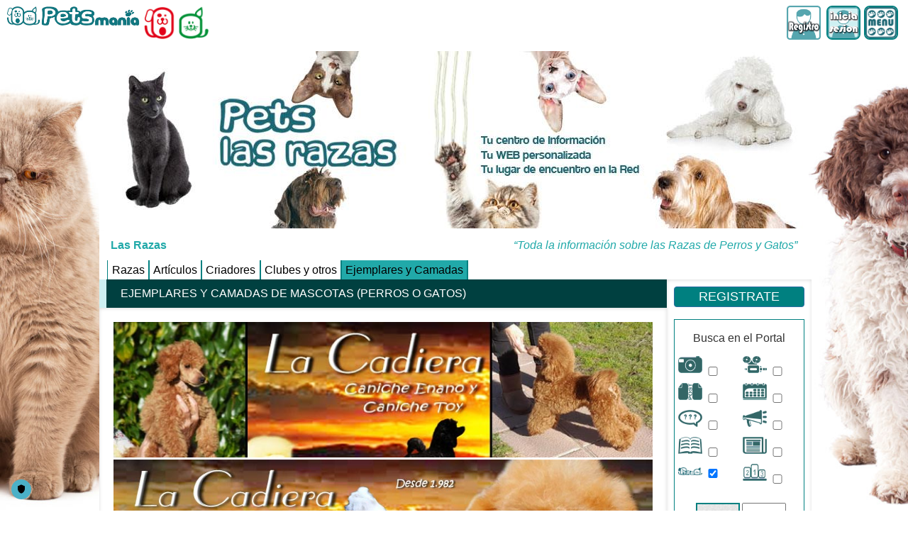

--- FILE ---
content_type: text/html; charset=UTF-8
request_url: https://www.petsmania.es/webs/razas/portal-ejemplares?orden=5658&tc=6&pagina=16
body_size: 36460
content:
<!DOCTYPE html><html lang='es' id='top'><head><link rel="icon" href="/favi-petsmania.png" type="image/png" sizes="16x16"><link rel="apple-touch-icon-precomposed" href="/favi-petsmania.png" type="image/png" sizes="152x152"><link rel="apple-touch-icon-precomposed" href="/favi-petsmania.png" type="image/png" sizes="120x120"><!--[if IE]>
                    <script sink rel="stylesheet" type="text/css" href="/p/petsmania/css/font-awesome.min.css" />
                    <!rc="http://html5shiv.googlecode.com/svn/trunk/html5.js"></script>
                <![endif]--><meta charset='UTF-8' /><meta name='viewport' content='width=device-width,initial-scale=1.0' /><meta http-equiv='x-dns-prefetch-control' content='on'/> 
<title>Las Razas. Perro de la Raza Rottweiler. Conoce a April en PETSmania.</title> 
<meta name='description' content='Busca camadas o añade la tuya si eres criador. Sube las fotos de tu Perro o Gato. Base de datos de Pedigrís.'>  
<meta name='keywords' content='Razas,camadas, cachorros de perros, cachorros de gatos, mascotas, pets, ejemplares, pedigrís, imagenes, informacion, ficha, machos, hembras, campeones, sementales, in memoriam'>   

    <!--
    DESCOMENTAR SI SE QUIERE USAR cOOKIEbOT
    <script id="Cookiebot" src="https://consent.cookiebot.com/uc.js" data-cbid="9ff566b5-60f1-4951-94f2-c8c8d256d2b0" data-blockingmode="auto" type="text/javascript"></script>
    -->
<!-- TRUENDO Privacy Center -->
<script id="truendoAutoBlock" type="text/javascript" src="https://cdn.priv.center/pc/truendo_cmp.pid.js" data-siteid="2b39737a-8daf-4f3c-9ce8-243e1e34a24c"></script>
<!-- End TRUENDO Privacy Center -->
    <link rel='canonical' href='https://www.petsmania.es/webs/razas/portal-ejemplares/5658/6/april' /> 

<meta property="fb:app_id" content="155456778486463" />
<meta property="og:locale" content="es_ES" />        
<meta property="og:site_name" content="PETSman&iacute;a.es para los Maniacos de las Mascotas (Perros y Gatos)" />
<meta property="og:title" content="April" />
<meta property="og:description" content="Busca camadas o añade la tuya si eres criador. Sube las fotos de tu Perro o Gato. Base de datos de Pedigrís." />
<meta property="og:image" content="https://www.petsmania.es/p/petsmania/imagenes/fondo.jpg" />
<meta property="og:type" content="article" />


        <link type='text/css' rel='stylesheet' href='https://www.petsmania.es/p/petsmania/css/normalize.css'/><link type='text/css' rel='stylesheet' href='https://www.petsmania.es/p/petsmania/css/sweetalert.css'/><link type='text/css' rel='stylesheet' href='https://www.petsmania.es/p/petsmania/css/styles.css'/><link type='text/css' rel='stylesheet' href='https://www.petsmania.es/p/petsmania/css/font-awesome.min.css'/><link type='text/css' rel='stylesheet' href='https://www.petsmania.es/p/petsmania/css/tooltipster.css'/><link type='text/css' rel='stylesheet' href='https://www.petsmania.es/p/petsmania/css/tooltipster-light.css'/><link type='text/css' rel='stylesheet' href='https://www.petsmania.es/p/petsmania/css/animate.css'/><link type='text/css' rel='stylesheet' href='https://www.petsmania.es/p/petsmania/css/modulos.css'/><link type='text/css' rel='stylesheet' href='https://www.petsmania.es/p/petsmania/css/jquery-ui.css'/><link type='text/css' rel='stylesheet' href='https://www.petsmania.es/p/petsmania/css/themes/themePetsmania.css'/><link type='text/css' rel='stylesheet' href='https://www.petsmania.es/p/petsmania/css/standardPage.css'/><script src='https://www.petsmania.es/p/petsmania/js/jquery.3.2.1.min.js'></script><script src='https://www.petsmania.es/p/petsmania/js/common.js'></script><script src='https://www.petsmania.es/p/petsmania/js/picturefill.min.js'></script><script src='https://www.petsmania.es/p/petsmania/js/sweetalert.min.js'></script><script src='https://www.petsmania.es/p/petsmania/js/jquery.tooltipster.min.js'></script><script src='https://www.petsmania.es/p/petsmania/js/scripets.js'></script><script src='https://www.petsmania.es/p/petsmania/js/jquery.noty.packaged.min.js'></script><script src='https://www.petsmania.es/p/petsmania/js/us_combo-ubicacion.js'></script><script src='https://www.petsmania.es/p/petsmania/js/analytics.js'></script><script src='https://www.petsmania.es/p/petsmania/js/jquery-ui.js'></script><script src='https://www.petsmania.es/p/petsmania/js/ResizeSensor.js'></script><script src='https://www.petsmania.es/p/petsmania/js/ElementQueries.js'></script><script src='https://www.petsmania.es/p/petsmania/js/jquery.waypoints.min.js'></script><script src='https://www.petsmania.es/p/petsmania/js/jquery.scrollTo.min.js'></script><script src='https://www.petsmania.es/p/petsmania/js/standardPage.js'></script><script src='https://www.petsmania.es/p/petsmania/js/us_ratings.js'></script><script src='https://www.petsmania.es/p/petsmania/js/us_comments_wall.js'></script><script src='https://www.petsmania.es/p/petsmania/js/us_contact.js'></script><script src='https://www.petsmania.es/p/petsmania/js/us_friendship.js'></script><script src='https://www.petsmania.es/p/petsmania/js/us_visibility_levels.js'></script><script src='https://www.petsmania.es/p/petsmania/js/us_respuestas_wall.js'></script></head><body  data-current-user=''><div id="fb-root"></div>                <script async defer crossorigin="anonymous" src="https://connect.facebook.net/es_ES/sdk.js#xfbml=1&version=v8.0&appId=155456778486463" nonce="UKWSlfBS"></script> 
                <script>
  (function(i,s,o,g,r,a,m){i['GoogleAnalyticsObject']=r;i[r]=i[r]||function(){
  (i[r].q=i[r].q||[]).push(arguments)},i[r].l=1*new Date();a=s.createElement(o),
  m=s.getElementsByTagName(o)[0];a.async=1;a.src=g;m.parentNode.insertBefore(a,m)
  })(window,document,'script','https://www.google-analytics.com/analytics.js','ga');

  ga('create', 'UA-44036761-1', 'auto');
  ga('send', 'pageview');

</script><header class='portal-header fixed-to-top '><div style='max-width:40% !important;' class='logos'><div id='currentSelection'><a class='logo animate' href='https://www.petsmania.es'><picture><source srcset='https://www.petsmania.es/p/petsmania/imagenes/petsmania750.gif' media='(min-width: 605px)'><source srcset='https://www.petsmania.es/p/petsmania/imagenes/logopets.jpg'><img style='max-width:15% !important;' id='logoHeader' class='tooltip-default' src='https://www.petsmania.es/p/petsmania/imagenes/logopets.jpg' title='PETSman&iacute;a.es para los Maniacos de las Mascotas (Perros y Gatos)' alt='PETSman&iacute;a.es para los Maniacos de las Mascotas (Perros y Gatos)'/></picture></a></div><div id='alternatives' class='alternatives'><a href='https://www.petsmania.es/webs/razas/portal-ejemplares?especie=P' class='logo' data-action><img style='max-width:10% !important; height:auto !important;' id='logoHeader' class='tooltip-default' src='https://www.petsmania.es/p/petsmania/imagenes/logodogs.jpg'  title='DOGSmania!!! Para los maniacos de los Perros. Todo sobre el mundo del Perro' alt='DOGSmania!!! Para los maniacos de los Perros. Todo sobre el mundo del Perro' /></a><a href='https://www.petsmania.es/webs/razas/portal-ejemplares?especie=G' class='logo' data-action><img style='max-width:10% !important; height:auto !important;' id='logoHeader' class='tooltip-default' src='https://www.petsmania.es/p/petsmania/imagenes/logocats.jpg'  title='CATSmania!!! Para los maniacos de los Gatos. Todo sobre el mundo del Gato' alt='CATSmania!!! Para los maniacos de los Gatos. Todo sobre el mundo del Gato' /></a></div></div><ul style='max-width:60% !important;' class='actions' role='menubar' id='actions'><div class='imgContainer'><a data-register href='#'><img class='tooltip-default'  src='/p/petsmania/imagenes/avatares/registrate.gif' alt='Regístrate' title='Regístrate'/></a>&nbsp;&nbsp;&nbsp;</div><li class='action' role='menuitem'><div class='imgContainer' data-action><img class='tooltip-default fondoAvatar' src='https://www.petsmania.es/p/petsmania/imagenes/avatares/inicia-sesion.gif' alt='inicio sesion' title='Inicia Sesión'/></div><div class='dropDownBox  x-small peak peak-upper peak-right shadow' data-dropDownBox role='dialog'><div class='signin-dialog-body'><div class='title'>¿Tienes Cuenta?</div><form id='loginForm' method='POST' action='https://www.petsmania.es/webs/razas/portal-ejemplares?orden=5658&tc=6&pagina=16' class='form' role='form' autocomplete='off'><fieldset class='form-section'><div class='form-control-group'><input name='username' type='text' class='form-control ' id='nick' placeholder='Nombre de usuario o email' maxlength='50' value='' /><label class='form-label' for='nick'><span class='fa  fa-user'></span></label></div><div class='form-control-group'><input name='password' type='password' class='form-control ' id='pass' placeholder='Introduce password' maxlength='50' value='' /><label class='form-label' for='pass'><span class='fa  fa-key'></span></label></div></fieldset><input type='hidden' name='userlogin' value='Iniciar sesion'/><input  type='submit' class='btn btn-full-width btn-success' value='Iniciar Sesión'/></form><label for='remember'>Recordar Credenciales</label>&nbsp;<input type='checkbox' id='remember' style='display:inline-block;width:auto;'/><br><br><a href='https://www.petsmania.es/usuarios/forgotpassword' class='link'>He olvidado mi contraseña</a><hr><div class='title'>¿Eres nuevo en PETSman&iacute;a.es para los Maniacos de las Mascotas (Perros y Gatos)?</div><a data-register href='https://www.petsmania.es/register' role='button' class='btn btn-full-width btn-action' >Regístrate</a></div></div></li><li class='action' role='menuitem' id='menuitem'><div class='imgContainer' data-action><img class='tooltip-default' src='https://www.petsmania.es/p/petsmania/imagenes/amenu.png' alt='Megamenú' title='Megamenú'/></div><div class='dropDownBox x-normal peak peak-upper peak-right shadow' data-dropDownBox><ol class='list scroll  x-padding'><li class='item'><h3 class='headerList'><a href='https://www.petsmania.es?especie=A&target=lasWebsEnPetsmania'>Las WEBs en PETSmania</a></h3><ul class='list horizontal separate y-padding'><li class='item  padding'><figure class='figure'><a href='https://www.petsmania.es/webs/laswebsenpetsmania/portal-webs-petsmaniacos'  class='icon  small tooltip-default' title='ir a Las WEBs de los PETSmaniacos en PETSmania'><img  src='https://www.petsmania.es/p/petsmania/imagenes/iconos/ico50-web.gif'></a><figcaption>PETSmaniacos</figcaption></figure></li><li class='item  padding'><figure class='figure'><a href='https://www.petsmania.es/webs/laswebsenpetsmania/portal-webs-criadores'  class='icon  small tooltip-default' title='ir a Las WEBs de los Criadores en PETSmania'><img  src='https://www.petsmania.es/p/petsmania/imagenes/iconos/ico50-web.gif'></a><figcaption>Criadores</figcaption></figure></li><li class='item  padding'><figure class='figure'><a href='https://www.petsmania.es/webs/laswebsenpetsmania/portal-webs-peluqueros'  class='icon  small tooltip-default' title='ir a Las WEBs de los Estilistas de Mascotas en PETSmania'><img  src='https://www.petsmania.es/p/petsmania/imagenes/iconos/ico50-web.gif'></a><figcaption>Estilistas de Mascotas</figcaption></figure></li><li class='item  padding'><figure class='figure'><a href='https://www.petsmania.es/webs/laswebsenpetsmania/portal-webs-residencias'  class='icon  small tooltip-default' title='ir a WEBs de Residencias y Hoteles Caninos y Felinos en PETSmania'><img  src='https://www.petsmania.es/p/petsmania/imagenes/iconos/ico50-web.gif'></a><figcaption>Residencias</figcaption></figure></li><li class='item  padding'><figure class='figure'><a href='https://www.petsmania.es/webs/laswebsenpetsmania/portal-webs-peluquerias'  class='icon  small tooltip-default' title='ir a Las WEBs de Peluquerías de Perros y Gatos en PETSmania'><img  src='https://www.petsmania.es/p/petsmania/imagenes/iconos/ico50-web.gif'></a><figcaption>Peluquerias</figcaption></figure></li><li class='item  padding'><figure class='figure'><a href='https://www.petsmania.es/webs/laswebsenpetsmania/portal-webs-salud'  class='icon  small tooltip-default' title='ir a Veterinarios, Clínicas, Fisioterapia, Homeopatía y otras terapias'><img  src='https://www.petsmania.es/p/petsmania/imagenes/iconos/ico50-web.gif'></a><figcaption>Salud</figcaption></figure></li><li class='item  padding'><figure class='figure'><a href='https://www.petsmania.es/webs/laswebsenpetsmania/portal-webs-training'  class='icon  small tooltip-default' title='ir a Adiestradores, Etólogos, Rehabilitación de conductas, Handlers ...'><img  src='https://www.petsmania.es/p/petsmania/imagenes/iconos/ico50-web.gif'></a><figcaption>Training</figcaption></figure></li></ul></li><li class='item'><h3 class='headerList'><a href='https://www.petsmania.es?especie=A&target=socialpets'>SocialPETS</a></h3><ul class='list horizontal separate y-padding'><li class='item  padding'><figure class='figure'><a href='https://www.petsmania.es/webs/socialpets/portal-petsmania'  class='icon  small tooltip-default' title='ir a Los ultimos Posts, Noticias, Artículos, Imagenes, Videos y Servicios sobre Perros y Gatos'><img  src='https://www.petsmania.es/p/petsmania/imagenes/iconos/ico150-new.png'></a><figcaption>Lo ultimo en PETSmania</figcaption></figure></li><li class='item  padding'><figure class='figure'><a href='https://www.petsmania.es/webs/socialpets/portal-posts'  class='icon  small tooltip-default' title='ir a Los Posts de los PETSmaniacos sobre Mascotas (Perros y Gatos)'><img  src='https://www.petsmania.es/p/petsmania/imagenes/iconos/ico50-post.gif'></a><figcaption>Posts</figcaption></figure></li><li class='item  padding'><figure class='figure'><a href='https://www.petsmania.es/webs/socialpets/portal-consultas'  class='icon  small tooltip-default' title='ir a Haznos tus consultas sobre Perros y Gatos'><img  src='https://www.petsmania.es/p/petsmania/imagenes/iconos/ico150-consultas.png'></a><figcaption>Consultas</figcaption></figure></li><li class='item  padding'><figure class='figure'><a href='https://www.petsmania.es/webs/socialpets/portal-debates'  class='icon  small tooltip-default' title='ir a Tema a Debate'><img  src='https://www.petsmania.es/p/petsmania/imagenes/iconos/ico150-debate.png'></a><figcaption>A Debate</figcaption></figure></li></ul></li><li class='item'><h3 class='headerList'><a href='https://www.petsmania.es?especie=A&target=wikipets'>WikiPETS</a></h3><ul class='list horizontal separate y-padding'><li class='item  padding'><figure class='figure'><a href='https://www.petsmania.es/webs/wikipets/portal-articulos'  class='icon  small tooltip-default' title='ir a Los Artículos sobre Mascotas (Perros o Gatos) de PETSmania'><img  src='https://www.petsmania.es/p/petsmania/imagenes/iconos/ico50-articulos.gif'></a><figcaption>Articulos</figcaption></figure></li><li class='item  padding'><figure class='figure'><a href='https://www.petsmania.es/webs/wikipets/portal-alojamientos'  class='icon  small tooltip-default' title='ir a Directorio de Alojamientos que admiten Mascotas (Perros o Gatos)'><img  src='https://www.petsmania.es/p/petsmania/imagenes/iconos/ico150-alojamientos.png'></a><figcaption>Alojamientos</figcaption></figure></li><li class='item  padding'><figure class='figure'><a href='https://www.petsmania.es/webs/wikipets/portal-adopciones'  class='icon  small tooltip-default' title='ir a Mascotas (Perros o Gatos) en Adopcion en PETSmania'><img  src='https://www.petsmania.es/p/petsmania/imagenes/iconos/ico50-adopciones.gif'></a><figcaption>Adoptalo</figcaption></figure></li><li class='item  padding'><figure class='figure'><a href='https://www.petsmania.es/webs/wikipets/portal-directorio'  class='icon  small tooltip-default' title='ir a El mayor Directorio sobre Mascotas (Perros o Gatos). Veterinarios, Asociaciones, Adiestradores, etc.'><img  src='https://www.petsmania.es/p/petsmania/imagenes/iconos/ico50-directorio.gif'></a><figcaption>Directorio</figcaption></figure></li><li class='item  padding'><figure class='figure'><a href='https://www.petsmania.es/webs/wikipets/portal-eventos'  class='icon  small tooltip-default' title='ir a Calendario de Eventos sobre Mascotas (Perros o Gatos)'><img  src='https://www.petsmania.es/p/petsmania/imagenes/iconos/ico50-calendarios.gif'></a><figcaption>Eventos</figcaption></figure></li><li class='item  padding'><figure class='figure'><a href='https://www.petsmania.es/webs/wikipets/portal-contenidos'  class='icon  small tooltip-default' title='ir a Búsqueda de Contenidos en PETSmania'><img  src='https://www.petsmania.es/p/petsmania/imagenes/iconos/ico150-buscar.png'></a><figcaption>Buscador</figcaption></figure></li></ul></li><li class='item'><h3 class='headerList'><a href='https://www.petsmania.es?especie=A&target=mediapets'>MediaPETS</a></h3><ul class='list horizontal separate y-padding'><li class='item  padding'><figure class='figure'><a href='https://www.petsmania.es/webs/mediapets/portal-imagenes'  class='icon  small tooltip-default' title='ir a Imágenes de Mascotas (Perros o Gatos) en PETSmania'><img  src='https://www.petsmania.es/p/petsmania/imagenes/iconos/ico50-imagenes.gif'></a><figcaption>Imagenes</figcaption></figure></li><li class='item  padding'><figure class='figure'><a href='https://www.petsmania.es/webs/mediapets/portal-videos'  class='icon  small tooltip-default' title='ir a Videos de Mascotas (Perros o Gatos) en PETSmania'><img  src='https://www.petsmania.es/p/petsmania/imagenes/iconos/ico50-videos.gif'></a><figcaption>Videos</figcaption></figure></li></ul></li><li class='item'><h3 class='headerList'><a href='https://www.petsmania.es?especie=A&target=lasRazas'>Las Razas</a></h3><ul class='list horizontal separate y-padding'><li class='item  padding'><figure class='figure'><a href='https://www.petsmania.es/webs/razas/portal-razas'  class='icon  small tooltip-default' title='ir a Todas las Razas de Mascotas (Perros o Gatos) en PETSmania'><img  src='https://www.petsmania.es/p/petsmania/imagenes/iconos/ico50-razas_ambos.gif'></a><figcaption>Razas</figcaption></figure></li><li class='item  padding'><figure class='figure'><a href='https://www.petsmania.es/webs/razas/portal-articulos'  class='icon  small tooltip-default' title='ir a Los Artículos sobre Mascotas (Perros o Gatos) de PETSmania'><img  src='https://www.petsmania.es/p/petsmania/imagenes/iconos/ico50-articulos.gif'></a><figcaption>Articulos</figcaption></figure></li><li class='item  padding'><figure class='figure'><a href='https://www.petsmania.es/webs/razas/portal-criadores'  class='icon  small tooltip-default' title='ir a Criadores de Mascotas (Perros o Gatos) de todo el mundo'><img  src='https://www.petsmania.es/p/petsmania/imagenes/iconos/ico150-criadores.png'></a><figcaption>Criadores</figcaption></figure></li><li class='item  padding'><figure class='figure'><a href='https://www.petsmania.es/webs/razas/portal-clubes'  class='icon  small tooltip-default' title='ir a Clubes, WEBs monoraza y otros de Mascotas (Perros o Gatos)'><img  src='https://www.petsmania.es/p/petsmania/imagenes/iconos/ico150-clubesraza.png'></a><figcaption>Clubes y otros</figcaption></figure></li><li class='item  padding'><figure class='figure'><a href='https://www.petsmania.es/webs/razas/portal-ejemplares'  class='icon  small tooltip-default' title='ir a Ejemplares y Camadas de Mascotas (Perros o Gatos)'><img  src='https://www.petsmania.es/p/petsmania/imagenes/iconos/ico150-ejemplaresycamadas.png'></a><figcaption>Ejemplares y Camadas</figcaption></figure></li></ul></li></ol></div></li></ul></header><main class='row' id='main' style='background-image:url(https://www.petsmania.es/p/petsmania/webs/razas/imagenes/fondo.jpg)'><div class='wrapper wrapper--maxwidth' style='margin-top:0'><div class='header-web' style='max-height: 350px; height: auto; background-color: #fff;'><img src='https://www.petsmania.es/p/petsmania/webs/razas/imagenes/cabecera.jpg' style='max-height: 350px; width: 100%;'/><div class='header-web-content'><p class='user-header-profile-displayname' style='bottom:2px;'></p></div></div></div><div class='wrapper wrapper--maxwidth' style='margin-top:0'><p class='web-bar-element textmain'><strong class='titulo'>Las Razas</strong><em class='eslogan'>Toda la información sobre las Razas de Perros y Gatos</em></p><nav class='web-bar' data-role='appbar'><a class='web-bar-element'></a><div class='web-bar-pullbutton' id='toggle'><span class='fa fa-bars'></span><span style='font-size: 1.5rem;'> Menú</span></div><ul class='web-bar-menu'><li><a href='https://www.petsmania.es/webs/razas/portal-razas' class='' title='Todas las Razas de Mascotas (Perros o Gatos) en PETSmania'>Razas</a></li><li><a href='https://www.petsmania.es/webs/razas/portal-articulos' class='' title='Los Artículos sobre Mascotas (Perros o Gatos) de PETSmania'>Artículos</a></li><li><a href='https://www.petsmania.es/webs/razas/portal-criadores' class='' title='Criadores de Mascotas (Perros o Gatos) de todo el mundo'>Criadores</a></li><li><a href='https://www.petsmania.es/webs/razas/portal-clubes' class='' title='Clubes, WEBs monoraza y otros de Mascotas (Perros o Gatos)'>Clubes y otros</a></li><li><a href='https://www.petsmania.es/webs/razas/portal-ejemplares' class='active' title='Ejemplares y Camadas de Mascotas (Perros o Gatos)'>Ejemplares y Camadas</a></li></ul></nav><div class='page-content'><section id='modules' class='modules'><div><h3 class='section-title singleLine'>Ejemplares y Camadas de Mascotas (Perros o Gatos)</h3><style>
select {
    vertical-align: middle;
    width: 100%;
   /*font-size: 100%;*/
    background:#cef0f2;
    border:1px solid #127780;
    border-radius:5px;
    -moz-border-radius:5px;
}

input, textarea
{
   vertical-align: middle;
   width: 100%;
   box-sizing: border-box;
   -moz-box-sizing: border-box;
   -webkit-box-sizing: border-box;
}
</style><div id='divmodulo' style='width: 100%; display: table;'><div id='divfila'><div id='divcampoform' style='width: 100%; padding: 10px;'><a href='/linkext.php?url=https%3A%2F%2Fwww.petsmania.es%2Fwebs%2Flacadiera&sec=Ejemplares&or=64&t=3&ap=Bn&es=A' target='_blank' rel='nofollow'><img src='/p/petsmania/imagenes/banners/Banner-LaCadiera-002.jpg' style='width:100%;' title='Caniches Toy y Enano. En La Cadiera críamos pensando en tí cachorros con la mejor morfología y caracter que nacen en nuestra habitación y se crían en familia. ' alt='Caniches Toy y Enano. En La Cadiera críamos pensando en tí cachorros con la mejor morfología y caracter que nacen en nuestra habitación y se crían en familia. '></a><a href='/linkext.php?url=https%3A%2F%2Fwww.petsmania.es%2Fwebs%2Flacadiera&sec=Ejemplares&or=65&t=3&ap=Bn&es=A' target='_blank' rel='nofollow'><img src='/p/petsmania/imagenes/banners/Banner-LaCadiera-001.jpg' style='width:100%;' title='Caniches Toy y Enano. En La Cadiera críamos pensando en tí cachorros con la mejor morfología y caracter que nacen en nuestra habitación y se crían en familia. ' alt='Caniches Toy y Enano. En La Cadiera críamos pensando en tí cachorros con la mejor morfología y caracter que nacen en nuestra habitación y se crían en familia. '></a></div></div></div><div id='divmodulo' style='width: 100%; display: table;'><div id='divfila'><div id='divcampoform' style='width: 100%; padding: 10px;'><div align='center'><form method='post' action='https://www.petsmania.es/webs/razas/portal-ejemplares' target='_self' id='form0' name='form0'><select  name='id_raza' class='chosen-select' id='id_raza' style='width:100%;'  onchange='this.form.submit()' ><option value='0' selected>Selecciona Raza</option><option value='32' style='font-weight: bold; color:#407407; ' > Gato mestizo</option><option value='31' style='font-weight: bold; color:#d44d44; ' > Perro mestizo</option><option value='30' style='font-weight: bold; color:#d44d44; ' > Sin determinar</option><option value='112' style='font-style: italic; color:#d44d44; '>Aberdeen Terrier</option><option value='451' style='font-weight: bold; color:#407407; ' >Abisinio</option><option  style='font-style: italic; color:#407407;' value='451'>&nbsp;&nbsp;&nbsp;&nbsp;&nbsp;- Abyssinian</option><option value='451' style='font-style: italic; color:#407407; '>Abyssinian</option><option value='523' style='font-style: italic; color:#407407; '>Aegean</option><option value='191' style='font-style: italic; color:#d44d44; '>Affen</option><option value='191' style='font-weight: bold; color:#d44d44; ' >Affenpinscher</option><option  style='font-style: italic; color:#d44d44;' value='191'>&nbsp;&nbsp;&nbsp;&nbsp;&nbsp;- Affen</option><option  style='font-style: italic; color:#d44d44;' value='191'>&nbsp;&nbsp;&nbsp;&nbsp;&nbsp;- Monkey Dog</option><option  style='font-style: italic; color:#d44d44;' value='191'>&nbsp;&nbsp;&nbsp;&nbsp;&nbsp;- Perro Mono</option><option value='436' style='font-style: italic; color:#d44d44; '>Afghan Hound</option><option value='233' style='font-style: italic; color:#d44d44; '>African Barkless Dog</option><option value='233' style='font-style: italic; color:#d44d44; '>African Bush Dog</option><option value='303' style='font-style: italic; color:#d44d44; '>African Lion Dog</option><option value='303' style='font-style: italic; color:#d44d44; '>African Lion Hound</option><option value='489' style='font-style: italic; color:#407407; '>Africano Doméstico</option><option value='197' style='font-style: italic; color:#d44d44; '>Aidi</option><option value='248' style='font-style: italic; color:#d44d44; '>Ainu Dog</option><option value='248' style='font-style: italic; color:#d44d44; '>Ainu-Ken</option><option value='2' style='font-weight: bold; color:#d44d44; ' >Airedale Terrier</option><option  style='font-style: italic; color:#d44d44;' value='2'>&nbsp;&nbsp;&nbsp;&nbsp;&nbsp;- Bingley Terrier</option><option  style='font-style: italic; color:#d44d44;' value='2'>&nbsp;&nbsp;&nbsp;&nbsp;&nbsp;- King of Terriers</option><option  style='font-style: italic; color:#d44d44;' value='2'>&nbsp;&nbsp;&nbsp;&nbsp;&nbsp;- Waterside Terrier</option><option value='3' style='font-weight: bold; color:#d44d44; ' >Akita</option><option value='267' style='font-weight: bold; color:#d44d44; ' >Akita Americano</option><option value='4' style='font-weight: bold; color:#d44d44; ' >Alano Español</option><option  style='font-style: italic; color:#d44d44;' value='4'>&nbsp;&nbsp;&nbsp;&nbsp;&nbsp;- Bulldog Español</option><option  style='font-style: italic; color:#d44d44;' value='4'>&nbsp;&nbsp;&nbsp;&nbsp;&nbsp;- Spanish Alano</option><option  style='font-style: italic; color:#d44d44;' value='4'>&nbsp;&nbsp;&nbsp;&nbsp;&nbsp;- Spanish Bulldog</option><option value='5' style='font-weight: bold; color:#d44d44; ' >Alaskan Malamute</option><option  style='font-style: italic; color:#d44d44;' value='5'>&nbsp;&nbsp;&nbsp;&nbsp;&nbsp;- Malamute de Alaska</option><option value='586' style='font-style: italic; color:#407407; '>Alemán de Pelo Largo</option><option value='175' style='font-style: italic; color:#d44d44; '>Alentejo Mastiff</option><option value='324' style='font-style: italic; color:#d44d44; '>Alpenländische Dachsbracke</option><option value='324' style='font-style: italic; color:#d44d44; '>Alpine Dachsbracke</option><option value='530' style='font-weight: bold; color:#407407; ' >Alpine Lynx</option><option value='535' style='font-style: italic; color:#407407; '>American Bobtail</option><option value='536' style='font-style: italic; color:#407407; '>American Bobtail Longhair</option><option value='348' style='font-style: italic; color:#d44d44; '>American Brittany</option><option value='443' style='font-style: italic; color:#d44d44; '>American Bulldog</option><option value='398' style='font-style: italic; color:#d44d44; '>American Cocker Spaniel</option><option value='480' style='font-style: italic; color:#407407; '>American Curl</option><option value='584' style='font-style: italic; color:#407407; '>American Curl Longhair</option><option value='336' style='font-style: italic; color:#d44d44; '>American Foxhound</option><option value='412' style='font-style: italic; color:#d44d44; '>American Gentlemen</option><option value='624' style='font-style: italic; color:#d44d44; '>American Hairless Terrier</option><option value='92' style='font-style: italic; color:#d44d44; '>American Pit Bull Terrier</option><option value='625' style='font-style: italic; color:#d44d44; '>American Rat Terrier</option><option value='533' style='font-style: italic; color:#407407; '>American Ringtail</option><option value='454' style='font-style: italic; color:#407407; '>American Shorthair</option><option value='6' style='font-weight: bold; color:#d44d44; ' >American Staffordshire Terrier</option><option  style='font-style: italic; color:#d44d44;' value='6'>&nbsp;&nbsp;&nbsp;&nbsp;&nbsp;- Staffordshire Terrier Americano</option><option value='402' style='font-style: italic; color:#d44d44; '>American Water Spaniel</option><option value='481' style='font-style: italic; color:#407407; '>American Wirehair</option><option value='481' style='font-weight: bold; color:#407407; ' >Americano de Pelo Aspero</option><option  style='font-style: italic; color:#407407;' value='481'>&nbsp;&nbsp;&nbsp;&nbsp;&nbsp;- American Wirehair</option><option value='454' style='font-weight: bold; color:#407407; ' >Americano de Pelo Corto</option><option  style='font-style: italic; color:#407407;' value='454'>&nbsp;&nbsp;&nbsp;&nbsp;&nbsp;- American Shorthair</option><option value='208' style='font-style: italic; color:#d44d44; '>Anadolu Coban Kopegi</option><option value='208' style='font-style: italic; color:#d44d44; '>Anatolian Shepherd</option><option value='101' style='font-style: italic; color:#d44d44; '>Andalusian Rat-Hunting Dog</option><option value='341' style='font-style: italic; color:#d44d44; '>Anglo-Français de Petite Vénerie</option><option value='233' style='font-style: italic; color:#d44d44; '>Ango Angari</option><option value='467' style='font-weight: bold; color:#407407; ' >Angora Turco</option><option  style='font-style: italic; color:#407407;' value='467'>&nbsp;&nbsp;&nbsp;&nbsp;&nbsp;- Ankara Kedisi</option><option  style='font-style: italic; color:#407407;' value='467'>&nbsp;&nbsp;&nbsp;&nbsp;&nbsp;- Turkish Angora</option><option value='467' style='font-style: italic; color:#407407; '>Ankara Kedisi</option><option value='375' style='font-weight: bold; color:#d44d44; ' >Antiguo Perro de Muestra Danés</option><option  style='font-style: italic; color:#d44d44;' value='375'>&nbsp;&nbsp;&nbsp;&nbsp;&nbsp;- Gammel Dansk Hønsehund</option><option  style='font-style: italic; color:#d44d44;' value='375'>&nbsp;&nbsp;&nbsp;&nbsp;&nbsp;- Old Danish Bird Dog</option><option  style='font-style: italic; color:#d44d44;' value='375'>&nbsp;&nbsp;&nbsp;&nbsp;&nbsp;- Old Danish Chicken Dog</option><option  style='font-style: italic; color:#d44d44;' value='375'>&nbsp;&nbsp;&nbsp;&nbsp;&nbsp;- Old Danish Pointer</option><option value='14' style='font-weight: bold; color:#d44d44; ' >Antiguo Perro de Pastor Inglés</option><option  style='font-style: italic; color:#d44d44;' value='14'>&nbsp;&nbsp;&nbsp;&nbsp;&nbsp;- Bobtail</option><option  style='font-style: italic; color:#d44d44;' value='14'>&nbsp;&nbsp;&nbsp;&nbsp;&nbsp;- Old English Sheepdog</option><option value='582' style='font-weight: bold; color:#407407; ' >Aphrodite´s Giants Longhair</option><option  style='font-style: italic; color:#407407;' value='582'>&nbsp;&nbsp;&nbsp;&nbsp;&nbsp;- Aphrodite´s Gigante de Pelo Largo</option><option  style='font-style: italic; color:#407407;' value='582'>&nbsp;&nbsp;&nbsp;&nbsp;&nbsp;- Cyprus Aphrodites Longhair</option><option value='510' style='font-weight: bold; color:#407407; ' >Aphrodite´s Giants Shorthair</option><option  style='font-style: italic; color:#407407;' value='510'>&nbsp;&nbsp;&nbsp;&nbsp;&nbsp;- Aphrodite´s Gigante de Pelo Corto</option><option  style='font-style: italic; color:#407407;' value='510'>&nbsp;&nbsp;&nbsp;&nbsp;&nbsp;- Cyprus Aphrodites Shorthair</option><option value='510' style='font-style: italic; color:#407407; '>Aphrodite´s Gigante de Pelo Corto</option><option value='582' style='font-style: italic; color:#407407; '>Aphrodite´s Gigante de Pelo Largo</option><option value='167' style='font-style: italic; color:#d44d44; '>Appenzell Cattle Dog</option><option value='167' style='font-style: italic; color:#d44d44; '>Appenzeller</option><option value='167' style='font-style: italic; color:#d44d44; '>Appenzeller Mountain Dog</option><option value='167' style='font-style: italic; color:#d44d44; '>Appenzeller Sennenhund</option><option value='455' style='font-style: italic; color:#407407; '>Archangel Blue</option><option value='203' style='font-style: italic; color:#d44d44; '>Argentine Dogo</option><option value='203' style='font-style: italic; color:#d44d44; '>Argentine Mastiff</option><option value='623' style='font-style: italic; color:#d44d44; '>Argentine Pila Dog</option><option value='11' style='font-style: italic; color:#d44d44; '>Argle Bargle</option><option value='270' style='font-style: italic; color:#d44d44; '>Ariege Hound</option><option value='364' style='font-style: italic; color:#d44d44; '>Ariege Pointer</option><option value='270' style='font-style: italic; color:#d44d44; '>Ariégeois</option><option value='275' style='font-style: italic; color:#d44d44; '>Artois Hound</option><option value='509' style='font-weight: bold; color:#407407; ' >Asian</option><option  style='font-style: italic; color:#407407;' value='509'>&nbsp;&nbsp;&nbsp;&nbsp;&nbsp;- Malayan</option><option  style='font-style: italic; color:#407407;' value='509'>&nbsp;&nbsp;&nbsp;&nbsp;&nbsp;- Malayo</option><option value='517' style='font-style: italic; color:#407407; '>Asian Semi-Longhair</option><option value='517' style='font-weight: bold; color:#407407; ' >Asiatico de Pelo Semilargo</option><option  style='font-style: italic; color:#407407;' value='517'>&nbsp;&nbsp;&nbsp;&nbsp;&nbsp;- Asian Semi-Longhair</option><option  style='font-style: italic; color:#407407;' value='517'>&nbsp;&nbsp;&nbsp;&nbsp;&nbsp;- Pelo Semilargo de Asia</option><option  style='font-style: italic; color:#407407;' value='517'>&nbsp;&nbsp;&nbsp;&nbsp;&nbsp;- Tiffanie</option><option value='549' style='font-weight: bold; color:#407407; ' >Atigrado Ruso</option><option  style='font-style: italic; color:#407407;' value='549'>&nbsp;&nbsp;&nbsp;&nbsp;&nbsp;- Russian Tabby</option><option value='197' style='font-style: italic; color:#d44d44; '>Atlas Mountain Dog</option><option value='151' style='font-style: italic; color:#d44d44; '>Australian Cattle Dog</option><option value='152' style='font-weight: bold; color:#d44d44; ' >Australian Kelpie</option><option  style='font-style: italic; color:#d44d44;' value='152'>&nbsp;&nbsp;&nbsp;&nbsp;&nbsp;- Barb</option><option  style='font-style: italic; color:#d44d44;' value='152'>&nbsp;&nbsp;&nbsp;&nbsp;&nbsp;- Farmer Dog</option><option  style='font-style: italic; color:#d44d44;' value='152'>&nbsp;&nbsp;&nbsp;&nbsp;&nbsp;- Kelpie Australiano</option><option value='511' style='font-weight: bold; color:#407407; ' >Australian Mist</option><option  style='font-style: italic; color:#407407;' value='511'>&nbsp;&nbsp;&nbsp;&nbsp;&nbsp;- Australiano Mist</option><option  style='font-style: italic; color:#407407;' value='511'>&nbsp;&nbsp;&nbsp;&nbsp;&nbsp;- Niebla Australiano</option><option value='163' style='font-style: italic; color:#d44d44; '>Australian Shepherd</option><option value='442' style='font-weight: bold; color:#d44d44; ' >Australian Silky Terrier</option><option  style='font-style: italic; color:#d44d44;' value='442'>&nbsp;&nbsp;&nbsp;&nbsp;&nbsp;- Silky Terrier Australiano</option><option  style='font-style: italic; color:#d44d44;' value='442'>&nbsp;&nbsp;&nbsp;&nbsp;&nbsp;- Terrier Sedoso Australiano</option><option value='222' style='font-weight: bold; color:#d44d44; ' >Australian Terrier</option><option  style='font-style: italic; color:#d44d44;' value='222'>&nbsp;&nbsp;&nbsp;&nbsp;&nbsp;- Terrier Australiano</option><option value='580' style='font-weight: bold; color:#407407; ' >Australian Tiffanie</option><option  style='font-style: italic; color:#407407;' value='580'>&nbsp;&nbsp;&nbsp;&nbsp;&nbsp;- Tiffanie Australiano</option><option value='511' style='font-style: italic; color:#407407; '>Australiano Mist</option><option value='288' style='font-style: italic; color:#d44d44; '>Austrian Black and Tan Hound</option><option value='172' style='font-style: italic; color:#d44d44; '>Austrian Pinscher</option><option value='366' style='font-style: italic; color:#d44d44; '>Auvergne Pointer</option><option value='233' style='font-style: italic; color:#d44d44; '>Avuvi</option><option value='440' style='font-weight: bold; color:#d44d44; ' >Azawakh</option><option  style='font-style: italic; color:#d44d44;' value='440'>&nbsp;&nbsp;&nbsp;&nbsp;&nbsp;- Bareeru</option><option  style='font-style: italic; color:#d44d44;' value='440'>&nbsp;&nbsp;&nbsp;&nbsp;&nbsp;- Hanshee</option><option  style='font-style: italic; color:#d44d44;' value='440'>&nbsp;&nbsp;&nbsp;&nbsp;&nbsp;- Idi</option><option  style='font-style: italic; color:#d44d44;' value='440'>&nbsp;&nbsp;&nbsp;&nbsp;&nbsp;- Oska</option><option  style='font-style: italic; color:#d44d44;' value='440'>&nbsp;&nbsp;&nbsp;&nbsp;&nbsp;- Rawondu</option><option  style='font-style: italic; color:#d44d44;' value='440'>&nbsp;&nbsp;&nbsp;&nbsp;&nbsp;- Tuareg Sloughi</option><option  style='font-style: italic; color:#d44d44;' value='440'>&nbsp;&nbsp;&nbsp;&nbsp;&nbsp;- Wulo</option><option value='162' style='font-style: italic; color:#d44d44; '>Azores Cattle Dog</option><option value='162' style='font-style: italic; color:#d44d44; '>Azores Cow Dog</option><option value='366' style='font-style: italic; color:#d44d44; '>Azul de Auvernia</option><option value='455' style='font-weight: bold; color:#407407; ' >Azul Ruso</option><option  style='font-style: italic; color:#407407;' value='455'>&nbsp;&nbsp;&nbsp;&nbsp;&nbsp;- Archangel Blue</option><option  style='font-style: italic; color:#407407;' value='455'>&nbsp;&nbsp;&nbsp;&nbsp;&nbsp;- Russian Blue</option><option value='470' style='font-weight: bold; color:#407407; ' >Balinés</option><option  style='font-style: italic; color:#407407;' value='470'>&nbsp;&nbsp;&nbsp;&nbsp;&nbsp;- Balinese</option><option  style='font-style: italic; color:#407407;' value='470'>&nbsp;&nbsp;&nbsp;&nbsp;&nbsp;- Long-haired Siamese</option><option  style='font-style: italic; color:#407407;' value='470'>&nbsp;&nbsp;&nbsp;&nbsp;&nbsp;- Siamés de Pelo Largo</option><option value='470' style='font-style: italic; color:#407407; '>Balinese</option><option value='304' style='font-style: italic; color:#d44d44; '>Balkan Hound</option><option value='304' style='font-style: italic; color:#d44d44; '>Balkanski Gonic</option><option value='436' style='font-style: italic; color:#d44d44; '>Baluchi Hound</option><option value='516' style='font-weight: bold; color:#407407; ' >Bambino</option><option value='628' style='font-style: italic; color:#d44d44; '>Barac Mocânesc </option><option value='152' style='font-style: italic; color:#d44d44; '>Barb</option><option value='560' style='font-weight: bold; color:#d44d44; ' >Barbado Da Terceira</option><option  style='font-style: italic; color:#d44d44;' value='560'>&nbsp;&nbsp;&nbsp;&nbsp;&nbsp;- Terceira Cattle Dog</option><option value='387' style='font-style: italic; color:#d44d44; '>Barbet</option><option value='413' style='font-style: italic; color:#d44d44; '>Barbone</option><option value='640' style='font-style: italic; color:#d44d44; '>Barbucho</option><option value='576' style='font-style: italic; color:#d44d44; '>Bardino Majorero</option><option value='440' style='font-style: italic; color:#d44d44; '>Bareeru</option><option value='571' style='font-style: italic; color:#d44d44; '>Barrocal Algarvio</option><option value='434' style='font-style: italic; color:#d44d44; '>Barzoï</option><option value='134' style='font-style: italic; color:#d44d44; '>Bas Rouge</option><option value='233' style='font-weight: bold; color:#d44d44; ' >Basenji</option><option  style='font-style: italic; color:#d44d44;' value='233'>&nbsp;&nbsp;&nbsp;&nbsp;&nbsp;- African Barkless Dog</option><option  style='font-style: italic; color:#d44d44;' value='233'>&nbsp;&nbsp;&nbsp;&nbsp;&nbsp;- African Bush Dog</option><option  style='font-style: italic; color:#d44d44;' value='233'>&nbsp;&nbsp;&nbsp;&nbsp;&nbsp;- Ango Angari</option><option  style='font-style: italic; color:#d44d44;' value='233'>&nbsp;&nbsp;&nbsp;&nbsp;&nbsp;- Avuvi</option><option  style='font-style: italic; color:#d44d44;' value='233'>&nbsp;&nbsp;&nbsp;&nbsp;&nbsp;- Congo Dog</option><option  style='font-style: italic; color:#d44d44;' value='233'>&nbsp;&nbsp;&nbsp;&nbsp;&nbsp;- The Jumping Up And Down Dog</option><option  style='font-style: italic; color:#d44d44;' value='233'>&nbsp;&nbsp;&nbsp;&nbsp;&nbsp;- Voiceless Dog</option><option  style='font-style: italic; color:#d44d44;' value='233'>&nbsp;&nbsp;&nbsp;&nbsp;&nbsp;- Zande Dog</option><option value='280' style='font-weight: bold; color:#d44d44; ' >Basset Artesiano de Normandia</option><option  style='font-style: italic; color:#d44d44;' value='280'>&nbsp;&nbsp;&nbsp;&nbsp;&nbsp;- Basset Artésien Normand</option><option  style='font-style: italic; color:#d44d44;' value='280'>&nbsp;&nbsp;&nbsp;&nbsp;&nbsp;- Norman Artesian Basset</option><option value='280' style='font-style: italic; color:#d44d44; '>Basset Artésien Normand</option><option value='281' style='font-weight: bold; color:#d44d44; ' >Basset Azul de Gascuña</option><option  style='font-style: italic; color:#d44d44;' value='281'>&nbsp;&nbsp;&nbsp;&nbsp;&nbsp;- Basset Bleu de Gascogne</option><option  style='font-style: italic; color:#d44d44;' value='281'>&nbsp;&nbsp;&nbsp;&nbsp;&nbsp;- Bleus de Gascogne</option><option  style='font-style: italic; color:#d44d44;' value='281'>&nbsp;&nbsp;&nbsp;&nbsp;&nbsp;- Blue Gascony Basset</option><option value='281' style='font-style: italic; color:#d44d44; '>Basset Bleu de Gascogne</option><option value='282' style='font-style: italic; color:#d44d44; '>Basset Fauve de Bretagne</option><option value='312' style='font-weight: bold; color:#d44d44; ' >Basset Hound</option><option  style='font-style: italic; color:#d44d44;' value='312'>&nbsp;&nbsp;&nbsp;&nbsp;&nbsp;- Big Nose</option><option  style='font-style: italic; color:#d44d44;' value='312'>&nbsp;&nbsp;&nbsp;&nbsp;&nbsp;- Hush Puppy</option><option  style='font-style: italic; color:#d44d44;' value='312'>&nbsp;&nbsp;&nbsp;&nbsp;&nbsp;- Long Ears</option><option value='282' style='font-weight: bold; color:#d44d44; ' >Basset Leonado de Bretaña</option><option  style='font-style: italic; color:#d44d44;' value='282'>&nbsp;&nbsp;&nbsp;&nbsp;&nbsp;- Basset Fauve de Bretagne</option><option  style='font-style: italic; color:#d44d44;' value='282'>&nbsp;&nbsp;&nbsp;&nbsp;&nbsp;- Fawn Brittany Basset</option><option value='318' style='font-style: italic; color:#d44d44; '>Bavarian Mountain Hound</option><option value='318' style='font-style: italic; color:#d44d44; '>Bayrischer Gebirgsschweisshund</option><option value='311' style='font-weight: bold; color:#d44d44; ' >Beagle</option><option  style='font-style: italic; color:#d44d44;' value='311'>&nbsp;&nbsp;&nbsp;&nbsp;&nbsp;- English Beagle</option><option value='329' style='font-weight: bold; color:#d44d44; ' >Beagle Harrier</option><option value='11' style='font-weight: bold; color:#d44d44; ' >Bearded Collie</option><option  style='font-style: italic; color:#d44d44;' value='11'>&nbsp;&nbsp;&nbsp;&nbsp;&nbsp;- Argle Bargle</option><option  style='font-style: italic; color:#d44d44;' value='11'>&nbsp;&nbsp;&nbsp;&nbsp;&nbsp;- Collie Barbudo</option><option  style='font-style: italic; color:#d44d44;' value='11'>&nbsp;&nbsp;&nbsp;&nbsp;&nbsp;- Hairy Mou´ed Collie</option><option  style='font-style: italic; color:#d44d44;' value='11'>&nbsp;&nbsp;&nbsp;&nbsp;&nbsp;- Highland Collie</option><option  style='font-style: italic; color:#d44d44;' value='11'>&nbsp;&nbsp;&nbsp;&nbsp;&nbsp;- Mountain Collie</option><option value='134' style='font-style: italic; color:#d44d44; '>Beauce Shepherd</option><option value='134' style='font-weight: bold; color:#d44d44; ' >Beauceron</option><option  style='font-style: italic; color:#d44d44;' value='134'>&nbsp;&nbsp;&nbsp;&nbsp;&nbsp;- Bas Rouge</option><option  style='font-style: italic; color:#d44d44;' value='134'>&nbsp;&nbsp;&nbsp;&nbsp;&nbsp;- Beauce Shepherd</option><option  style='font-style: italic; color:#d44d44;' value='134'>&nbsp;&nbsp;&nbsp;&nbsp;&nbsp;- Berger de Beauce</option><option  style='font-style: italic; color:#d44d44;' value='134'>&nbsp;&nbsp;&nbsp;&nbsp;&nbsp;- Berger Français </option><option  style='font-style: italic; color:#d44d44;' value='134'>&nbsp;&nbsp;&nbsp;&nbsp;&nbsp;- French Shorthaired Shepherd</option><option value='220' style='font-weight: bold; color:#d44d44; ' >Bedlington Terrier</option><option  style='font-style: italic; color:#d44d44;' value='220'>&nbsp;&nbsp;&nbsp;&nbsp;&nbsp;- Rodbery Terrier</option><option  style='font-style: italic; color:#d44d44;' value='220'>&nbsp;&nbsp;&nbsp;&nbsp;&nbsp;- Rothbury Terrier</option><option  style='font-style: italic; color:#d44d44;' value='220'>&nbsp;&nbsp;&nbsp;&nbsp;&nbsp;- Rothbury´s Lamb</option><option value='81' style='font-style: italic; color:#d44d44; '>Belgian Shepherd</option><option value='637' style='font-style: italic; color:#d44d44; '>Belgium Griffon</option><option value='449' style='font-style: italic; color:#407407; '>Bengal</option><option value='449' style='font-weight: bold; color:#407407; ' >Bengala</option><option  style='font-style: italic; color:#407407;' value='449'>&nbsp;&nbsp;&nbsp;&nbsp;&nbsp;- Bengal</option><option  style='font-style: italic; color:#407407;' value='449'>&nbsp;&nbsp;&nbsp;&nbsp;&nbsp;- Bengalí</option><option value='449' style='font-style: italic; color:#407407; '>Bengalí</option><option value='433' style='font-style: italic; color:#d44d44; '>Berber Greyhound</option><option value='144' style='font-style: italic; color:#d44d44; '>Bergamasco Shepherd</option><option value='164' style='font-style: italic; color:#d44d44; '>Berger Blanc Suisse</option><option value='134' style='font-style: italic; color:#d44d44; '>Berger de Beauce</option><option value='83' style='font-style: italic; color:#d44d44; '>Berger de Brie</option><option value='139' style='font-style: italic; color:#d44d44; '>Berger de Picardie</option><option value='84' style='font-style: italic; color:#d44d44; '>Berger des Pyrénées à Poil Long</option><option value='134' style='font-style: italic; color:#d44d44; '>Berger Français </option><option value='139' style='font-style: italic; color:#d44d44; '>Berger Picard</option><option value='18' style='font-style: italic; color:#d44d44; '>Berner Sennenhund</option><option value='18' style='font-style: italic; color:#d44d44; '>Bernese Cattle Dog</option><option value='18' style='font-style: italic; color:#d44d44; '>Bernese Mountain Dog</option><option value='171' style='font-style: italic; color:#d44d44; '>Bernhardiner</option><option value='420' style='font-style: italic; color:#d44d44; '>Bichon à Poil Frisé</option><option value='415' style='font-weight: bold; color:#d44d44; ' >Bichón Boloñés</option><option  style='font-style: italic; color:#d44d44;' value='415'>&nbsp;&nbsp;&nbsp;&nbsp;&nbsp;- Bolognese</option><option  style='font-style: italic; color:#d44d44;' value='415'>&nbsp;&nbsp;&nbsp;&nbsp;&nbsp;- The Bolognese Toy Dog</option><option  style='font-style: italic; color:#d44d44;' value='415'>&nbsp;&nbsp;&nbsp;&nbsp;&nbsp;- The Botoli</option><option  style='font-style: italic; color:#d44d44;' value='415'>&nbsp;&nbsp;&nbsp;&nbsp;&nbsp;- The Bottolo</option><option value='420' style='font-weight: bold; color:#d44d44; ' >Bichón de Pelo Rizado</option><option  style='font-style: italic; color:#d44d44;' value='420'>&nbsp;&nbsp;&nbsp;&nbsp;&nbsp;- Bichon à Poil Frisé</option><option  style='font-style: italic; color:#d44d44;' value='420'>&nbsp;&nbsp;&nbsp;&nbsp;&nbsp;- Bichón Frisé </option><option  style='font-style: italic; color:#d44d44;' value='420'>&nbsp;&nbsp;&nbsp;&nbsp;&nbsp;- Bichon Tenerife</option><option value='420' style='font-style: italic; color:#d44d44; '>Bichón Frisé </option><option value='425' style='font-weight: bold; color:#d44d44; ' >Bichón Habanero</option><option  style='font-style: italic; color:#d44d44;' value='425'>&nbsp;&nbsp;&nbsp;&nbsp;&nbsp;- Bichon Havanais</option><option  style='font-style: italic; color:#d44d44;' value='425'>&nbsp;&nbsp;&nbsp;&nbsp;&nbsp;- Bichon Havanês</option><option  style='font-style: italic; color:#d44d44;' value='425'>&nbsp;&nbsp;&nbsp;&nbsp;&nbsp;- Havanese Cuban Bichon</option><option  style='font-style: italic; color:#d44d44;' value='425'>&nbsp;&nbsp;&nbsp;&nbsp;&nbsp;- Havaneser</option><option  style='font-style: italic; color:#d44d44;' value='425'>&nbsp;&nbsp;&nbsp;&nbsp;&nbsp;- Havanezer</option><option  style='font-style: italic; color:#d44d44;' value='425'>&nbsp;&nbsp;&nbsp;&nbsp;&nbsp;- Youcef Sorry</option><option value='425' style='font-style: italic; color:#d44d44; '>Bichon Havanais</option><option value='425' style='font-style: italic; color:#d44d44; '>Bichon Havanês</option><option value='406' style='font-weight: bold; color:#d44d44; ' >Bichón Maltés</option><option  style='font-style: italic; color:#d44d44;' value='406'>&nbsp;&nbsp;&nbsp;&nbsp;&nbsp;- Bichón Maltese</option><option value='406' style='font-style: italic; color:#d44d44; '>Bichón Maltese</option><option value='420' style='font-style: italic; color:#d44d44; '>Bichon Tenerife</option><option value='312' style='font-style: italic; color:#d44d44; '>Big Nose</option><option value='274' style='font-weight: bold; color:#d44d44; ' >Billy</option><option value='2' style='font-style: italic; color:#d44d44; '>Bingley Terrier</option><option value='459' style='font-style: italic; color:#407407; '>Birman</option><option value='459' style='font-style: italic; color:#407407; '>Birmano</option><option value='335' style='font-style: italic; color:#d44d44; '>Black and Tan Coonhound</option><option value='245' style='font-style: italic; color:#d44d44; '>Black Norwegian Elkhound</option><option value='524' style='font-weight: bold; color:#407407; ' >Blanco Ruso</option><option  style='font-style: italic; color:#407407;' value='524'>&nbsp;&nbsp;&nbsp;&nbsp;&nbsp;- Russian White</option><option value='410' style='font-style: italic; color:#d44d44; '>Blenheim Spaniel</option><option value='366' style='font-style: italic; color:#d44d44; '>Bleu d´Auvergne</option><option value='281' style='font-style: italic; color:#d44d44; '>Bleus de Gascogne</option><option value='297' style='font-style: italic; color:#d44d44; '>Bloodhound</option><option value='281' style='font-style: italic; color:#d44d44; '>Blue Gascony Basset</option><option value='151' style='font-style: italic; color:#d44d44; '>Blue Heeler</option><option value='352' style='font-style: italic; color:#d44d44; '>Blue Picardy Spaniel</option><option value='14' style='font-style: italic; color:#d44d44; '>Bobtail</option><option value='535' style='font-weight: bold; color:#407407; ' >Bobtail Americano de Pelo Corto</option><option  style='font-style: italic; color:#407407;' value='535'>&nbsp;&nbsp;&nbsp;&nbsp;&nbsp;- American Bobtail</option><option value='536' style='font-weight: bold; color:#407407; ' >Bobtail Americano de Pelo Largo</option><option  style='font-style: italic; color:#407407;' value='536'>&nbsp;&nbsp;&nbsp;&nbsp;&nbsp;- American Bobtail Longhair</option><option value='591' style='font-style: italic; color:#407407; '>Bobtail de Carelia</option><option value='592' style='font-style: italic; color:#407407; '>Bobtail de Carelia de Pelo Largo</option><option value='478' style='font-weight: bold; color:#407407; ' >Bobtail Japonés</option><option  style='font-style: italic; color:#407407;' value='478'>&nbsp;&nbsp;&nbsp;&nbsp;&nbsp;- Japanese Bobtail</option><option value='581' style='font-weight: bold; color:#407407; ' >Bobtail Japonés de Pelo Largo</option><option  style='font-style: italic; color:#407407;' value='581'>&nbsp;&nbsp;&nbsp;&nbsp;&nbsp;- Japanesse Bobtail Longhair</option><option value='15' style='font-weight: bold; color:#d44d44; ' >Boerboel</option><option  style='font-style: italic; color:#d44d44;' value='15'>&nbsp;&nbsp;&nbsp;&nbsp;&nbsp;- South African Boerboel</option><option  style='font-style: italic; color:#d44d44;' value='15'>&nbsp;&nbsp;&nbsp;&nbsp;&nbsp;- South African Mastiff</option><option value='394' style='font-style: italic; color:#d44d44; '>Bog Dog</option><option value='213' style='font-style: italic; color:#d44d44; '>Bohemian Terrier</option><option value='374' style='font-style: italic; color:#d44d44; '>Bohemian Wire-haired Pointing </option><option value='415' style='font-style: italic; color:#d44d44; '>Bolognese</option><option value='572' style='font-weight: bold; color:#d44d44; ' >Bolonka Franzuska</option><option  style='font-style: italic; color:#d44d44;' value='572'>&nbsp;&nbsp;&nbsp;&nbsp;&nbsp;- Russian Franzuskaya Bolonka</option><option value='565' style='font-weight: bold; color:#d44d44; ' >Bolonka Zwetna</option><option  style='font-style: italic; color:#d44d44;' value='565'>&nbsp;&nbsp;&nbsp;&nbsp;&nbsp;- Russian Tsvetnaya Bolonka</option><option value='472' style='font-weight: bold; color:#407407; ' >Bombay</option><option value='176' style='font-style: italic; color:#d44d44; '>Bordeaux Mastiff</option><option value='154' style='font-weight: bold; color:#d44d44; ' >Border Collie</option><option  style='font-style: italic; color:#d44d44;' value='154'>&nbsp;&nbsp;&nbsp;&nbsp;&nbsp;- Collie de la Frontera</option><option  style='font-style: italic; color:#d44d44;' value='154'>&nbsp;&nbsp;&nbsp;&nbsp;&nbsp;- Collie Fronterizo</option><option  style='font-style: italic; color:#d44d44;' value='154'>&nbsp;&nbsp;&nbsp;&nbsp;&nbsp;- English Sheep Dog</option><option  style='font-style: italic; color:#d44d44;' value='154'>&nbsp;&nbsp;&nbsp;&nbsp;&nbsp;- Scottish Sheep Dog</option><option  style='font-style: italic; color:#d44d44;' value='154'>&nbsp;&nbsp;&nbsp;&nbsp;&nbsp;- Welsh Sheep Dog</option><option value='221' style='font-weight: bold; color:#d44d44; ' >Border Terrier</option><option value='434' style='font-weight: bold; color:#d44d44; ' >Borzoi</option><option  style='font-style: italic; color:#d44d44;' value='434'>&nbsp;&nbsp;&nbsp;&nbsp;&nbsp;- Barzoï</option><option  style='font-style: italic; color:#d44d44;' value='434'>&nbsp;&nbsp;&nbsp;&nbsp;&nbsp;- Galgo Ruso</option><option  style='font-style: italic; color:#d44d44;' value='434'>&nbsp;&nbsp;&nbsp;&nbsp;&nbsp;- Lebrel Ruso para la caza</option><option  style='font-style: italic; color:#d44d44;' value='434'>&nbsp;&nbsp;&nbsp;&nbsp;&nbsp;- Psovoi</option><option  style='font-style: italic; color:#d44d44;' value='434'>&nbsp;&nbsp;&nbsp;&nbsp;&nbsp;- Russian Wolfhound</option><option  style='font-style: italic; color:#d44d44;' value='434'>&nbsp;&nbsp;&nbsp;&nbsp;&nbsp;- Russkaya Psovaya Borzaya</option><option value='309' style='font-style: italic; color:#d44d44; '>Bosanski Ostrodlaki Gonic</option><option value='309' style='font-style: italic; color:#d44d44; '>Bosnian Coarse-haired Hound</option><option value='636' style='font-style: italic; color:#d44d44; '>Bosnian-Herzegovinian and Croatian Shepherd Dog</option><option value='464' style='font-weight: bold; color:#407407; ' >Bosque de Noruega</option><option  style='font-style: italic; color:#407407;' value='464'>&nbsp;&nbsp;&nbsp;&nbsp;&nbsp;- Norsk Skaukatt</option><option  style='font-style: italic; color:#407407;' value='464'>&nbsp;&nbsp;&nbsp;&nbsp;&nbsp;- Norsk Skogkatt</option><option  style='font-style: italic; color:#407407;' value='464'>&nbsp;&nbsp;&nbsp;&nbsp;&nbsp;- Norwegian Forest</option><option value='412' style='font-style: italic; color:#d44d44; '>Boston Bull</option><option value='412' style='font-style: italic; color:#d44d44; '>Boston Bull Terrier</option><option value='412' style='font-weight: bold; color:#d44d44; ' >Boston Terrier</option><option  style='font-style: italic; color:#d44d44;' value='412'>&nbsp;&nbsp;&nbsp;&nbsp;&nbsp;- American Gentlemen</option><option  style='font-style: italic; color:#d44d44;' value='412'>&nbsp;&nbsp;&nbsp;&nbsp;&nbsp;- Boston Bull</option><option  style='font-style: italic; color:#d44d44;' value='412'>&nbsp;&nbsp;&nbsp;&nbsp;&nbsp;- Boston Bull Terrier</option><option  style='font-style: italic; color:#d44d44;' value='412'>&nbsp;&nbsp;&nbsp;&nbsp;&nbsp;- Boxwood</option><option value='409' style='font-style: italic; color:#d44d44; '>Bouledogue Français</option><option value='365' style='font-style: italic; color:#d44d44; '>Bourbonnais Pointer</option><option value='18' style='font-style: italic; color:#d44d44; '>Bouvier Bernois</option><option value='18' style='font-style: italic; color:#d44d44; '>Bouvier de Berna</option><option value='167' style='font-style: italic; color:#d44d44; '>Bouvier de l´Appenzell</option><option value='168' style='font-style: italic; color:#d44d44; '>Bouvier de l´Entlebuch</option><option value='142' style='font-style: italic; color:#d44d44; '>Bouvier des Ardennes</option><option value='143' style='font-style: italic; color:#d44d44; '>Bouvier des Flandres</option><option value='18' style='font-style: italic; color:#d44d44; '>Bovaro Bernese</option><option value='17' style='font-weight: bold; color:#d44d44; ' >Boxer</option><option  style='font-style: italic; color:#d44d44;' value='17'>&nbsp;&nbsp;&nbsp;&nbsp;&nbsp;- Boxer Aleman</option><option  style='font-style: italic; color:#d44d44;' value='17'>&nbsp;&nbsp;&nbsp;&nbsp;&nbsp;- Deutscher Boxer</option><option  style='font-style: italic; color:#d44d44;' value='17'>&nbsp;&nbsp;&nbsp;&nbsp;&nbsp;- German Boxer</option><option value='17' style='font-style: italic; color:#d44d44; '>Boxer Aleman</option><option value='412' style='font-style: italic; color:#d44d44; '>Boxwood</option><option value='151' style='font-weight: bold; color:#d44d44; ' >Boyero Australiano</option><option  style='font-style: italic; color:#d44d44;' value='151'>&nbsp;&nbsp;&nbsp;&nbsp;&nbsp;- Australian Cattle Dog</option><option  style='font-style: italic; color:#d44d44;' value='151'>&nbsp;&nbsp;&nbsp;&nbsp;&nbsp;- Blue Heeler</option><option  style='font-style: italic; color:#d44d44;' value='151'>&nbsp;&nbsp;&nbsp;&nbsp;&nbsp;- Pastor Ganadero Australiano</option><option  style='font-style: italic; color:#d44d44;' value='151'>&nbsp;&nbsp;&nbsp;&nbsp;&nbsp;- Queensland Heeler</option><option  style='font-style: italic; color:#d44d44;' value='151'>&nbsp;&nbsp;&nbsp;&nbsp;&nbsp;- Red Heeler</option><option value='167' style='font-weight: bold; color:#d44d44; ' >Boyero de Appenzell</option><option  style='font-style: italic; color:#d44d44;' value='167'>&nbsp;&nbsp;&nbsp;&nbsp;&nbsp;- Appenzell Cattle Dog</option><option  style='font-style: italic; color:#d44d44;' value='167'>&nbsp;&nbsp;&nbsp;&nbsp;&nbsp;- Appenzeller</option><option  style='font-style: italic; color:#d44d44;' value='167'>&nbsp;&nbsp;&nbsp;&nbsp;&nbsp;- Appenzeller Mountain Dog</option><option  style='font-style: italic; color:#d44d44;' value='167'>&nbsp;&nbsp;&nbsp;&nbsp;&nbsp;- Appenzeller Sennenhund</option><option  style='font-style: italic; color:#d44d44;' value='167'>&nbsp;&nbsp;&nbsp;&nbsp;&nbsp;- Bouvier de l´Appenzell</option><option value='18' style='font-style: italic; color:#d44d44; '>Boyero de Berna</option><option value='168' style='font-weight: bold; color:#d44d44; ' >Boyero de Entlebuch</option><option  style='font-style: italic; color:#d44d44;' value='168'>&nbsp;&nbsp;&nbsp;&nbsp;&nbsp;- Bouvier de l´Entlebuch</option><option  style='font-style: italic; color:#d44d44;' value='168'>&nbsp;&nbsp;&nbsp;&nbsp;&nbsp;- Entelbuch Mountain Dog</option><option  style='font-style: italic; color:#d44d44;' value='168'>&nbsp;&nbsp;&nbsp;&nbsp;&nbsp;- Entelbucher Cattle Dog</option><option  style='font-style: italic; color:#d44d44;' value='168'>&nbsp;&nbsp;&nbsp;&nbsp;&nbsp;- Entlebucher</option><option  style='font-style: italic; color:#d44d44;' value='168'>&nbsp;&nbsp;&nbsp;&nbsp;&nbsp;- Entlebucher Sennenhund</option><option value='143' style='font-weight: bold; color:#d44d44; ' >Boyero de Flandes</option><option  style='font-style: italic; color:#d44d44;' value='143'>&nbsp;&nbsp;&nbsp;&nbsp;&nbsp;- Bouvier des Flandres</option><option  style='font-style: italic; color:#d44d44;' value='143'>&nbsp;&nbsp;&nbsp;&nbsp;&nbsp;- Flanders Cattle Dog</option><option  style='font-style: italic; color:#d44d44;' value='143'>&nbsp;&nbsp;&nbsp;&nbsp;&nbsp;- Vlaamse Koehond</option><option value='142' style='font-weight: bold; color:#d44d44; ' >Boyero de las Ardenas</option><option  style='font-style: italic; color:#d44d44;' value='142'>&nbsp;&nbsp;&nbsp;&nbsp;&nbsp;- Bouvier des Ardennes</option><option value='18' style='font-weight: bold; color:#d44d44; ' >Boyero de Montaña de Berna</option><option  style='font-style: italic; color:#d44d44;' value='18'>&nbsp;&nbsp;&nbsp;&nbsp;&nbsp;- Berner Sennenhund</option><option  style='font-style: italic; color:#d44d44;' value='18'>&nbsp;&nbsp;&nbsp;&nbsp;&nbsp;- Bernese Cattle Dog</option><option  style='font-style: italic; color:#d44d44;' value='18'>&nbsp;&nbsp;&nbsp;&nbsp;&nbsp;- Bernese Mountain Dog</option><option  style='font-style: italic; color:#d44d44;' value='18'>&nbsp;&nbsp;&nbsp;&nbsp;&nbsp;- Bouvier Bernois</option><option  style='font-style: italic; color:#d44d44;' value='18'>&nbsp;&nbsp;&nbsp;&nbsp;&nbsp;- Bouvier de Berna</option><option  style='font-style: italic; color:#d44d44;' value='18'>&nbsp;&nbsp;&nbsp;&nbsp;&nbsp;- Bovaro Bernese</option><option  style='font-style: italic; color:#d44d44;' value='18'>&nbsp;&nbsp;&nbsp;&nbsp;&nbsp;- Boyero de Berna</option><option  style='font-style: italic; color:#d44d44;' value='18'>&nbsp;&nbsp;&nbsp;&nbsp;&nbsp;- Perro de Montaña Bernés</option><option value='368' style='font-style: italic; color:#d44d44; '>Bracco Italiano</option><option value='358' style='font-weight: bold; color:#d44d44; ' >Braco Alemán de Pelo Corto</option><option  style='font-style: italic; color:#d44d44;' value='358'>&nbsp;&nbsp;&nbsp;&nbsp;&nbsp;- Deutscher kurzhaariger </option><option  style='font-style: italic; color:#d44d44;' value='358'>&nbsp;&nbsp;&nbsp;&nbsp;&nbsp;- German Shorthaired Pointer</option><option  style='font-style: italic; color:#d44d44;' value='358'>&nbsp;&nbsp;&nbsp;&nbsp;&nbsp;- Vorstehhund</option><option value='349' style='font-weight: bold; color:#d44d44; ' >Braco Alemán de Pelo Duro</option><option  style='font-style: italic; color:#d44d44;' value='349'>&nbsp;&nbsp;&nbsp;&nbsp;&nbsp;- Deutscher Drahthaariger Vorstehhund</option><option  style='font-style: italic; color:#d44d44;' value='349'>&nbsp;&nbsp;&nbsp;&nbsp;&nbsp;- Drahthaar</option><option  style='font-style: italic; color:#d44d44;' value='349'>&nbsp;&nbsp;&nbsp;&nbsp;&nbsp;- German Wirehaired Pointer</option><option  style='font-style: italic; color:#d44d44;' value='349'>&nbsp;&nbsp;&nbsp;&nbsp;&nbsp;- Pointer Alemán de Pelo de Alambre</option><option value='366' style='font-weight: bold; color:#d44d44; ' >Braco de Auvernia</option><option  style='font-style: italic; color:#d44d44;' value='366'>&nbsp;&nbsp;&nbsp;&nbsp;&nbsp;- Auvergne Pointer</option><option  style='font-style: italic; color:#d44d44;' value='366'>&nbsp;&nbsp;&nbsp;&nbsp;&nbsp;- Azul de Auvernia</option><option  style='font-style: italic; color:#d44d44;' value='366'>&nbsp;&nbsp;&nbsp;&nbsp;&nbsp;- Bleu d´Auvergne</option><option  style='font-style: italic; color:#d44d44;' value='366'>&nbsp;&nbsp;&nbsp;&nbsp;&nbsp;- Braque d´Auvergne</option><option value='365' style='font-style: italic; color:#d44d44; '>Braco de Borbón</option><option value='350' style='font-weight: bold; color:#d44d44; ' >Braco de Weimar</option><option  style='font-style: italic; color:#d44d44;' value='350'>&nbsp;&nbsp;&nbsp;&nbsp;&nbsp;- Fantasma Gris</option><option  style='font-style: italic; color:#d44d44;' value='350'>&nbsp;&nbsp;&nbsp;&nbsp;&nbsp;- Grey Ghost</option><option  style='font-style: italic; color:#d44d44;' value='350'>&nbsp;&nbsp;&nbsp;&nbsp;&nbsp;- Weimaraner</option><option value='364' style='font-weight: bold; color:#d44d44; ' >Braco del Ariege</option><option  style='font-style: italic; color:#d44d44;' value='364'>&nbsp;&nbsp;&nbsp;&nbsp;&nbsp;- Ariege Pointer</option><option  style='font-style: italic; color:#d44d44;' value='364'>&nbsp;&nbsp;&nbsp;&nbsp;&nbsp;- Braque de l´Ariège</option><option value='365' style='font-weight: bold; color:#d44d44; ' >Braco del Borbonesado</option><option  style='font-style: italic; color:#d44d44;' value='365'>&nbsp;&nbsp;&nbsp;&nbsp;&nbsp;- Bourbonnais Pointer</option><option  style='font-style: italic; color:#d44d44;' value='365'>&nbsp;&nbsp;&nbsp;&nbsp;&nbsp;- Braco de Borbón</option><option  style='font-style: italic; color:#d44d44;' value='365'>&nbsp;&nbsp;&nbsp;&nbsp;&nbsp;- Braque du Bourbonnais</option><option value='376' style='font-weight: bold; color:#d44d44; ' >Braco Eslovaco de Pelo Duro</option><option  style='font-style: italic; color:#d44d44;' value='376'>&nbsp;&nbsp;&nbsp;&nbsp;&nbsp;- Braque Slovaque à Poil Dur</option><option  style='font-style: italic; color:#d44d44;' value='376'>&nbsp;&nbsp;&nbsp;&nbsp;&nbsp;- Slovakian Rough-haired Pointer</option><option  style='font-style: italic; color:#d44d44;' value='376'>&nbsp;&nbsp;&nbsp;&nbsp;&nbsp;- Slovenský Hrubosrsty Stavac</option><option  style='font-style: italic; color:#d44d44;' value='376'>&nbsp;&nbsp;&nbsp;&nbsp;&nbsp;- Slowakischer Rauhbart</option><option value='360' style='font-weight: bold; color:#d44d44; ' >Braco Francés Tipo Gascuña</option><option  style='font-style: italic; color:#d44d44;' value='360'>&nbsp;&nbsp;&nbsp;&nbsp;&nbsp;- Braque Français, type Gascogne</option><option  style='font-style: italic; color:#d44d44;' value='360'>&nbsp;&nbsp;&nbsp;&nbsp;&nbsp;- French Pointing Dog - Gascogne type</option><option value='361' style='font-weight: bold; color:#d44d44; ' >Braco Francés Tipo Pirineos</option><option  style='font-style: italic; color:#d44d44;' value='361'>&nbsp;&nbsp;&nbsp;&nbsp;&nbsp;- Braque Français, type Pyrénées</option><option  style='font-style: italic; color:#d44d44;' value='361'>&nbsp;&nbsp;&nbsp;&nbsp;&nbsp;- French Pointing Dog - Pyrenean type</option><option value='346' style='font-weight: bold; color:#d44d44; ' >Braco Húngaro de Pelo Corto</option><option  style='font-style: italic; color:#d44d44;' value='346'>&nbsp;&nbsp;&nbsp;&nbsp;&nbsp;- Drotzörü Magyar Vizsla</option><option  style='font-style: italic; color:#d44d44;' value='346'>&nbsp;&nbsp;&nbsp;&nbsp;&nbsp;- Hungarian Vizsla</option><option  style='font-style: italic; color:#d44d44;' value='346'>&nbsp;&nbsp;&nbsp;&nbsp;&nbsp;- Magyar Vizsla</option><option  style='font-style: italic; color:#d44d44;' value='346'>&nbsp;&nbsp;&nbsp;&nbsp;&nbsp;- Vizsla</option><option value='373' style='font-weight: bold; color:#d44d44; ' >Braco Húngaro de Pelo Duro</option><option  style='font-style: italic; color:#d44d44;' value='373'>&nbsp;&nbsp;&nbsp;&nbsp;&nbsp;- Hungarian Wirehaired Vizsla</option><option  style='font-style: italic; color:#d44d44;' value='373'>&nbsp;&nbsp;&nbsp;&nbsp;&nbsp;- Vizsla de Pelo Duro</option><option  style='font-style: italic; color:#d44d44;' value='373'>&nbsp;&nbsp;&nbsp;&nbsp;&nbsp;- Wirehaired Vizsla</option><option value='368' style='font-weight: bold; color:#d44d44; ' >Braco Italiano</option><option  style='font-style: italic; color:#d44d44;' value='368'>&nbsp;&nbsp;&nbsp;&nbsp;&nbsp;- Bracco Italiano</option><option  style='font-style: italic; color:#d44d44;' value='368'>&nbsp;&nbsp;&nbsp;&nbsp;&nbsp;- Italian Pointer</option><option value='356' style='font-weight: bold; color:#d44d44; ' >Braco Saint Germain</option><option  style='font-style: italic; color:#d44d44;' value='356'>&nbsp;&nbsp;&nbsp;&nbsp;&nbsp;- Braque Saint-Germain</option><option  style='font-style: italic; color:#d44d44;' value='356'>&nbsp;&nbsp;&nbsp;&nbsp;&nbsp;- Saint Germain Pointing Dog</option><option value='296' style='font-style: italic; color:#d44d44; '>Braco Tirolés</option><option value='288' style='font-style: italic; color:#d44d44; '>Brandlbracke</option><option value='364' style='font-style: italic; color:#d44d44; '>Braque de l´Ariège</option><option value='365' style='font-style: italic; color:#d44d44; '>Braque du Bourbonnais</option><option value='366' style='font-style: italic; color:#d44d44; '>Braque d´Auvergne</option><option value='360' style='font-style: italic; color:#d44d44; '>Braque Français, type Gascogne</option><option value='361' style='font-style: italic; color:#d44d44; '>Braque Français, type Pyrénées</option><option value='356' style='font-style: italic; color:#d44d44; '>Braque Saint-Germain</option><option value='376' style='font-style: italic; color:#d44d44; '>Braque Slovaque à Poil Dur</option><option value='513' style='font-weight: bold; color:#407407; ' >Brasileño de Pelo Corto</option><option  style='font-style: italic; color:#407407;' value='513'>&nbsp;&nbsp;&nbsp;&nbsp;&nbsp;- Brazilian Shorthair</option><option  style='font-style: italic; color:#407407;' value='513'>&nbsp;&nbsp;&nbsp;&nbsp;&nbsp;- Gato de Pelo Curto Brasileiro</option><option value='513' style='font-style: italic; color:#407407; '>Brazilian Shorthair</option><option value='217' style='font-style: italic; color:#d44d44; '>Brazilian Terrier</option><option value='348' style='font-style: italic; color:#d44d44; '>Bretón Americano</option><option value='83' style='font-style: italic; color:#d44d44; '>Briard</option><option value='269' style='font-style: italic; color:#d44d44; '>Briquet Griffon Vendéen</option><option value='269' style='font-weight: bold; color:#d44d44; ' >Briquet Grifón Vendeano</option><option  style='font-style: italic; color:#d44d44;' value='269'>&nbsp;&nbsp;&nbsp;&nbsp;&nbsp;- Briquet Griffon Vendéen</option><option  style='font-style: italic; color:#d44d44;' value='269'>&nbsp;&nbsp;&nbsp;&nbsp;&nbsp;- Griffon Vendeano Medio</option><option  style='font-style: italic; color:#d44d44;' value='269'>&nbsp;&nbsp;&nbsp;&nbsp;&nbsp;- Medium Vendéen Griffon</option><option value='450' style='font-weight: bold; color:#407407; ' >Británico de Pelo Corto</option><option  style='font-style: italic; color:#407407;' value='450'>&nbsp;&nbsp;&nbsp;&nbsp;&nbsp;- British Shorthair</option><option value='496' style='font-weight: bold; color:#407407; ' >Británico de Pelo Largo</option><option value='450' style='font-style: italic; color:#407407; '>British Shorthair</option><option value='348' style='font-style: italic; color:#d44d44; '>Brittany Spaniel</option><option value='206' style='font-weight: bold; color:#d44d44; ' >Broholmer</option><option  style='font-style: italic; color:#d44d44;' value='206'>&nbsp;&nbsp;&nbsp;&nbsp;&nbsp;- Danish Mastiff</option><option  style='font-style: italic; color:#d44d44;' value='206'>&nbsp;&nbsp;&nbsp;&nbsp;&nbsp;- Dansk Mastiff</option><option  style='font-style: italic; color:#d44d44;' value='206'>&nbsp;&nbsp;&nbsp;&nbsp;&nbsp;- Gammel Dansk Hund</option><option value='408' style='font-style: italic; color:#d44d44; '>Brussels Griffon</option><option value='243' style='font-weight: bold; color:#d44d44; ' >Buhund Noruego</option><option  style='font-style: italic; color:#d44d44;' value='243'>&nbsp;&nbsp;&nbsp;&nbsp;&nbsp;- Norsk Buhund</option><option  style='font-style: italic; color:#d44d44;' value='243'>&nbsp;&nbsp;&nbsp;&nbsp;&nbsp;- Norwegian Buhund</option><option  style='font-style: italic; color:#d44d44;' value='243'>&nbsp;&nbsp;&nbsp;&nbsp;&nbsp;- Norwegian Sheepdog</option><option  style='font-style: italic; color:#d44d44;' value='243'>&nbsp;&nbsp;&nbsp;&nbsp;&nbsp;- Pastor de Noruega</option><option value='21' style='font-weight: bold; color:#d44d44; ' >Bull Terrier</option><option value='211' style='font-weight: bold; color:#d44d44; ' >Bull Terrier Miniatura</option><option  style='font-style: italic; color:#d44d44;' value='211'>&nbsp;&nbsp;&nbsp;&nbsp;&nbsp;- Miniature Bull Terrier</option><option value='443' style='font-weight: bold; color:#d44d44; ' >Bulldog Americano</option><option  style='font-style: italic; color:#d44d44;' value='443'>&nbsp;&nbsp;&nbsp;&nbsp;&nbsp;- American Bulldog</option><option  style='font-style: italic; color:#d44d44;' value='443'>&nbsp;&nbsp;&nbsp;&nbsp;&nbsp;- Old Country Bulldog</option><option value='4' style='font-style: italic; color:#d44d44; '>Bulldog Español</option><option value='409' style='font-weight: bold; color:#d44d44; ' >Bulldog Francés</option><option  style='font-style: italic; color:#d44d44;' value='409'>&nbsp;&nbsp;&nbsp;&nbsp;&nbsp;- Bouledogue Français</option><option  style='font-style: italic; color:#d44d44;' value='409'>&nbsp;&nbsp;&nbsp;&nbsp;&nbsp;- French Bulldog</option><option value='23' style='font-weight: bold; color:#d44d44; ' >Bulldog Inglés</option><option  style='font-style: italic; color:#d44d44;' value='23'>&nbsp;&nbsp;&nbsp;&nbsp;&nbsp;- English Bulldog</option><option value='183' style='font-weight: bold; color:#d44d44; ' >Bullmastiff</option><option value='347' style='font-style: italic; color:#d44d44; '>Burgos Pointer</option><option value='453' style='font-weight: bold; color:#407407; ' >Burmés</option><option  style='font-style: italic; color:#407407;' value='453'>&nbsp;&nbsp;&nbsp;&nbsp;&nbsp;- Burmese</option><option value='453' style='font-style: italic; color:#407407; '>Burmese</option><option value='486' style='font-weight: bold; color:#407407; ' >Burmilla</option><option value='583' style='font-weight: bold; color:#407407; ' >Burmilla de Pelo Largo</option><option  style='font-style: italic; color:#407407;' value='583'>&nbsp;&nbsp;&nbsp;&nbsp;&nbsp;- Burmilla Longhair</option><option value='583' style='font-style: italic; color:#407407; '>Burmilla Longhair</option><option value='25' style='font-weight: bold; color:#d44d44; ' >Ca de Bestiar</option><option  style='font-style: italic; color:#d44d44;' value='25'>&nbsp;&nbsp;&nbsp;&nbsp;&nbsp;- Perro de pastor mallorquín</option><option value='198' style='font-weight: bold; color:#d44d44; ' >Ca de Bou</option><option  style='font-style: italic; color:#d44d44;' value='198'>&nbsp;&nbsp;&nbsp;&nbsp;&nbsp;- Dogo Mallorquín</option><option  style='font-style: italic; color:#d44d44;' value='198'>&nbsp;&nbsp;&nbsp;&nbsp;&nbsp;- Mallorca Mastiff</option><option  style='font-style: italic; color:#d44d44;' value='198'>&nbsp;&nbsp;&nbsp;&nbsp;&nbsp;- Presa Mallorquín</option><option value='610' style='font-weight: bold; color:#d44d44; ' >Ca Mé Mallorquí</option><option  style='font-style: italic; color:#d44d44;' value='610'>&nbsp;&nbsp;&nbsp;&nbsp;&nbsp;- Perdiguero Mallorquín</option><option value='26' style='font-weight: bold; color:#d44d44; ' >Ca Rater Mallorquí</option><option  style='font-style: italic; color:#d44d44;' value='26'>&nbsp;&nbsp;&nbsp;&nbsp;&nbsp;- Perro Ratonero Mallorquín</option><option value='194' style='font-style: italic; color:#d44d44; '>Cabeçudo Boiadeiro</option><option value='27' style='font-weight: bold; color:#d44d44; ' >Cairn Terrier</option><option value='488' style='font-weight: bold; color:#407407; ' >California Spangled</option><option value='618' style='font-weight: bold; color:#d44d44; ' >Can de Chira</option><option  style='font-style: italic; color:#d44d44;' value='618'>&nbsp;&nbsp;&nbsp;&nbsp;&nbsp;- Perro Pastor Altoaragonés</option><option value='493' style='font-weight: bold; color:#d44d44; ' >Can de Palleiro</option><option value='252' style='font-weight: bold; color:#d44d44; ' >Canaan Dog</option><option  style='font-style: italic; color:#d44d44;' value='252'>&nbsp;&nbsp;&nbsp;&nbsp;&nbsp;- Kaleb Cannan</option><option  style='font-style: italic; color:#d44d44;' value='252'>&nbsp;&nbsp;&nbsp;&nbsp;&nbsp;- Kaleb Kanaani</option><option  style='font-style: italic; color:#d44d44;' value='252'>&nbsp;&nbsp;&nbsp;&nbsp;&nbsp;- Kelev Kna'ani</option><option  style='font-style: italic; color:#d44d44;' value='252'>&nbsp;&nbsp;&nbsp;&nbsp;&nbsp;- Perro de Canaán</option><option value='452' style='font-style: italic; color:#407407; '>Canadian Hairless</option><option value='363' style='font-style: italic; color:#d44d44; '>Canadian Setter</option><option value='99' style='font-style: italic; color:#d44d44; '>Canarian Molosser</option><option value='264' style='font-style: italic; color:#d44d44; '>Canarian Warren Hound</option><option value='99' style='font-style: italic; color:#d44d44; '>Canary Catch Dog</option><option value='264' style='font-style: italic; color:#d44d44; '>Canary Islands Hound</option><option value='210' style='font-weight: bold; color:#d44d44; ' >Cane Corso Italiano</option><option  style='font-style: italic; color:#d44d44;' value='210'>&nbsp;&nbsp;&nbsp;&nbsp;&nbsp;- Italian Mastiff</option><option  style='font-style: italic; color:#d44d44;' value='210'>&nbsp;&nbsp;&nbsp;&nbsp;&nbsp;- Mastín Italiano</option><option  style='font-style: italic; color:#d44d44;' value='210'>&nbsp;&nbsp;&nbsp;&nbsp;&nbsp;- Perro Corso Italiano</option><option value='144' style='font-style: italic; color:#d44d44; '>Cane da Pastore Bergamasco</option><option value='145' style='font-style: italic; color:#d44d44; '>Cane da pastore Maremmano-Abruzzese</option><option value='413' style='font-weight: bold; color:#d44d44; ' >Caniche</option><option  style='font-style: italic; color:#d44d44;' value='413'>&nbsp;&nbsp;&nbsp;&nbsp;&nbsp;- Barbone</option><option  style='font-style: italic; color:#d44d44;' value='413'>&nbsp;&nbsp;&nbsp;&nbsp;&nbsp;- Poodle</option><option  style='font-style: italic; color:#d44d44;' value='413'>&nbsp;&nbsp;&nbsp;&nbsp;&nbsp;- Pudel</option><option value='185' style='font-weight: bold; color:#d44d44; ' >Cão da Serra da Estrella</option><option  style='font-style: italic; color:#d44d44;' value='185'>&nbsp;&nbsp;&nbsp;&nbsp;&nbsp;- Estrela Mountain Dog</option><option  style='font-style: italic; color:#d44d44;' value='185'>&nbsp;&nbsp;&nbsp;&nbsp;&nbsp;- Perro de la  Sierra de la Estrella</option><option  style='font-style: italic; color:#d44d44;' value='185'>&nbsp;&nbsp;&nbsp;&nbsp;&nbsp;- Portuguese Shepherd</option><option value='28' style='font-weight: bold; color:#d44d44; ' >Cao da Serra de Aires</option><option  style='font-style: italic; color:#d44d44;' value='28'>&nbsp;&nbsp;&nbsp;&nbsp;&nbsp;- Cão Macaco </option><option  style='font-style: italic; color:#d44d44;' value='28'>&nbsp;&nbsp;&nbsp;&nbsp;&nbsp;- Macaque Dog</option><option  style='font-style: italic; color:#d44d44;' value='28'>&nbsp;&nbsp;&nbsp;&nbsp;&nbsp;- Portuguese Sheepdog</option><option  style='font-style: italic; color:#d44d44;' value='28'>&nbsp;&nbsp;&nbsp;&nbsp;&nbsp;- Portuguese Shepherd Dog</option><option  style='font-style: italic; color:#d44d44;' value='28'>&nbsp;&nbsp;&nbsp;&nbsp;&nbsp;- Serra d'Aires</option><option  style='font-style: italic; color:#d44d44;' value='28'>&nbsp;&nbsp;&nbsp;&nbsp;&nbsp;- Serra de Aires Mountain dog</option><option value='162' style='font-style: italic; color:#d44d44; '>Cão das Vacas</option><option value='385' style='font-style: italic; color:#d44d44; '>Cao de agua portugues</option><option value='184' style='font-weight: bold; color:#d44d44; ' >Cão de Castro Laboreiro</option><option  style='font-style: italic; color:#d44d44;' value='184'>&nbsp;&nbsp;&nbsp;&nbsp;&nbsp;- Dog of Castro Laboreiro</option><option  style='font-style: italic; color:#d44d44;' value='184'>&nbsp;&nbsp;&nbsp;&nbsp;&nbsp;- Perro de Castro Laboreiro</option><option  style='font-style: italic; color:#d44d44;' value='184'>&nbsp;&nbsp;&nbsp;&nbsp;&nbsp;- Portuguese Cattle Dog</option><option  style='font-style: italic; color:#d44d44;' value='184'>&nbsp;&nbsp;&nbsp;&nbsp;&nbsp;- Portuguese Watchdog</option><option value='194' style='font-style: italic; color:#d44d44; '>Cão de Fila</option><option value='561' style='font-weight: bold; color:#d44d44; ' >Cão de Gado Transmontano</option><option  style='font-style: italic; color:#d44d44;' value='561'>&nbsp;&nbsp;&nbsp;&nbsp;&nbsp;- Mastín de Trás-os-Montes</option><option value='571' style='font-weight: bold; color:#d44d44; ' >Cão do Barrocal Algarvio</option><option  style='font-style: italic; color:#d44d44;' value='571'>&nbsp;&nbsp;&nbsp;&nbsp;&nbsp;- Barrocal Algarvio</option><option value='162' style='font-style: italic; color:#d44d44; '>Cão Fila de São Miguel</option><option value='28' style='font-style: italic; color:#d44d44; '>Cão Macaco </option><option value='629' style='font-style: italic; color:#d44d44; '>Capau </option><option value='617' style='font-weight: bold; color:#d44d44; ' >Carea Castellano-Manchego</option><option value='616' style='font-weight: bold; color:#d44d44; ' >Carea Leonés</option><option  style='font-style: italic; color:#d44d44;' value='616'>&nbsp;&nbsp;&nbsp;&nbsp;&nbsp;- Leonese Shepherd</option><option  style='font-style: italic; color:#d44d44;' value='616'>&nbsp;&nbsp;&nbsp;&nbsp;&nbsp;- Pastor Leonés</option><option  style='font-style: italic; color:#d44d44;' value='616'>&nbsp;&nbsp;&nbsp;&nbsp;&nbsp;- Perro de Aqueda</option><option value='426' style='font-weight: bold; color:#d44d44; ' >Carlino</option><option  style='font-style: italic; color:#d44d44;' value='426'>&nbsp;&nbsp;&nbsp;&nbsp;&nbsp;- Doguillo</option><option  style='font-style: italic; color:#d44d44;' value='426'>&nbsp;&nbsp;&nbsp;&nbsp;&nbsp;- Pug</option><option value='627' style='font-style: italic; color:#d44d44; '>Carpathian Shepherd Dog</option><option value='627' style='font-style: italic; color:#d44d44; '>Carpatin</option><option value='307' style='font-style: italic; color:#d44d44; '>Carriage Dog</option><option value='469' style='font-style: italic; color:#407407; '>Cartujo</option><option value='138' style='font-style: italic; color:#d44d44; '>Catalan Sheepdog</option><option value='207' style='font-style: italic; color:#d44d44; '>Caucasian Shepherd Dog</option><option value='411' style='font-weight: bold; color:#d44d44; ' >Cavalier King Charles Spaniel</option><option value='298' style='font-style: italic; color:#d44d44; '>Cazador de Westfalia</option><option value='322' style='font-style: italic; color:#d44d44; '>Cazador Húngaro</option><option value='541' style='font-weight: bold; color:#407407; ' >Ceilan</option><option  style='font-style: italic; color:#407407;' value='541'>&nbsp;&nbsp;&nbsp;&nbsp;&nbsp;- Ceylon</option><option value='499' style='font-style: italic; color:#407407; '>Celtic Shorthair</option><option value='209' style='font-style: italic; color:#d44d44; '>Central Asian Shepherd Dog</option><option value='469' style='font-style: italic; color:#407407; '>Certosino</option><option value='161' style='font-style: italic; color:#d44d44; '>Ceskoslovenský Vlciak</option><option value='374' style='font-style: italic; color:#d44d44; '>Ceský Fousek</option><option value='213' style='font-weight: bold; color:#d44d44; ' >Cesky Terrier</option><option  style='font-style: italic; color:#d44d44;' value='213'>&nbsp;&nbsp;&nbsp;&nbsp;&nbsp;- Bohemian Terrier</option><option  style='font-style: italic; color:#d44d44;' value='213'>&nbsp;&nbsp;&nbsp;&nbsp;&nbsp;- Terrier Checo</option><option value='541' style='font-style: italic; color:#407407; '>Ceylon</option><option value='540' style='font-weight: bold; color:#407407; ' >Chantilly-Tiffany</option><option  style='font-style: italic; color:#407407;' value='540'>&nbsp;&nbsp;&nbsp;&nbsp;&nbsp;- Foreign Longhair</option><option value='421' style='font-style: italic; color:#d44d44; '>Chaparro</option><option value='441' style='font-style: italic; color:#d44d44; '>Chart Polski</option><option value='469' style='font-weight: bold; color:#407407; ' >Chartreux</option><option  style='font-style: italic; color:#407407;' value='469'>&nbsp;&nbsp;&nbsp;&nbsp;&nbsp;- Cartujo</option><option  style='font-style: italic; color:#407407;' value='469'>&nbsp;&nbsp;&nbsp;&nbsp;&nbsp;- Certosino</option><option  style='font-style: italic; color:#407407;' value='469'>&nbsp;&nbsp;&nbsp;&nbsp;&nbsp;- Terciopelo Azul</option><option value='532' style='font-weight: bold; color:#407407; ' >Chausie</option><option  style='font-style: italic; color:#407407;' value='532'>&nbsp;&nbsp;&nbsp;&nbsp;&nbsp;- Montaña Cougar</option><option  style='font-style: italic; color:#407407;' value='532'>&nbsp;&nbsp;&nbsp;&nbsp;&nbsp;- Selva Curl</option><option  style='font-style: italic; color:#407407;' value='532'>&nbsp;&nbsp;&nbsp;&nbsp;&nbsp;- Stone Cougar</option><option value='554' style='font-weight: bold; color:#407407; ' >Cheetoh</option><option value='400' style='font-weight: bold; color:#d44d44; ' >Chesapeake Bay Retriever</option><option  style='font-style: italic; color:#d44d44;' value='400'>&nbsp;&nbsp;&nbsp;&nbsp;&nbsp;- Retriever de Chesapeake</option><option value='635' style='font-style: italic; color:#d44d44; '>Chien Corse Cursinu</option><option value='285' style='font-style: italic; color:#d44d44; '>Chien Courant Suisse</option><option value='81' style='font-style: italic; color:#d44d44; '>Chien de Berger Belge</option><option value='177' style='font-style: italic; color:#d44d44; '>Chien de Montagne des Pyrénées</option><option value='297' style='font-style: italic; color:#d44d44; '>Chien de Saint-Hubert</option><option value='275' style='font-style: italic; color:#d44d44; '>Chien d´Artois</option><option value='162' style='font-style: italic; color:#d44d44; '>Chien Fila de San Miguel</option><option value='320' style='font-style: italic; color:#d44d44; '>Chien Français Blanc et Noir</option><option value='319' style='font-style: italic; color:#d44d44; '>Chien Français Tricolore</option><option value='421' style='font-weight: bold; color:#d44d44; ' >Chihuahueño</option><option  style='font-style: italic; color:#d44d44;' value='421'>&nbsp;&nbsp;&nbsp;&nbsp;&nbsp;- Chaparro</option><option  style='font-style: italic; color:#d44d44;' value='421'>&nbsp;&nbsp;&nbsp;&nbsp;&nbsp;- Cihuahua </option><option  style='font-style: italic; color:#d44d44;' value='421'>&nbsp;&nbsp;&nbsp;&nbsp;&nbsp;- Perro Rata</option><option value='622' style='font-style: italic; color:#d44d44; '>Chilean Terrier</option><option value='416' style='font-weight: bold; color:#d44d44; ' >Chin</option><option  style='font-style: italic; color:#d44d44;' value='416'>&nbsp;&nbsp;&nbsp;&nbsp;&nbsp;- Epagneul Japones</option><option  style='font-style: italic; color:#d44d44;' value='416'>&nbsp;&nbsp;&nbsp;&nbsp;&nbsp;- Japanese Spaniel</option><option  style='font-style: italic; color:#d44d44;' value='416'>&nbsp;&nbsp;&nbsp;&nbsp;&nbsp;- Spaniel Japonés</option><option value='550' style='font-style: italic; color:#407407; '>China Li Hua</option><option value='265' style='font-style: italic; color:#d44d44; '>Chindo</option><option value='428' style='font-style: italic; color:#d44d44; '>Chinese Crested Dog</option><option value='550' style='font-style: italic; color:#407407; '>Chinese Li Hua</option><option value='418' style='font-style: italic; color:#d44d44; '>Chinese Lion Dog</option><option value='29' style='font-weight: bold; color:#d44d44; ' >Chow Chow</option><option value='418' style='font-style: italic; color:#d44d44; '>Chrysanthemum Dog</option><option value='405' style='font-style: italic; color:#d44d44; '>Churrino</option><option value='421' style='font-style: italic; color:#d44d44; '>Cihuahua </option><option value='611' style='font-weight: bold; color:#d44d44; ' >Cimarrón Uruguayo</option><option  style='font-style: italic; color:#d44d44;' value='611'>&nbsp;&nbsp;&nbsp;&nbsp;&nbsp;- Perro Criollo</option><option  style='font-style: italic; color:#d44d44;' value='611'>&nbsp;&nbsp;&nbsp;&nbsp;&nbsp;- Perro Gaucho</option><option  style='font-style: italic; color:#d44d44;' value='611'>&nbsp;&nbsp;&nbsp;&nbsp;&nbsp;- Uruguayan Cimarron</option><option value='627' style='font-style: italic; color:#d44d44; '>Ciobanesc Românesc Carpatin</option><option value='629' style='font-style: italic; color:#d44d44; '>Ciobanesc Românesc de Bucovina</option><option value='628' style='font-style: italic; color:#d44d44; '>Ciobanesc Românesc Mioritic</option><option value='241' style='font-weight: bold; color:#d44d44; ' >Cirneco del Etna</option><option  style='font-style: italic; color:#d44d44;' value='241'>&nbsp;&nbsp;&nbsp;&nbsp;&nbsp;- Cirneco dell'Etna</option><option value='241' style='font-style: italic; color:#d44d44; '>Cirneco dell'Etna</option><option value='388' style='font-weight: bold; color:#d44d44; ' >Clumber Spaniel</option><option value='392' style='font-style: italic; color:#d44d44; '>Cobrador de Labrador</option><option value='403' style='font-weight: bold; color:#d44d44; ' >Cobrador de Nueva Escocia</option><option  style='font-style: italic; color:#d44d44;' value='403'>&nbsp;&nbsp;&nbsp;&nbsp;&nbsp;- Little River Duck Dog</option><option  style='font-style: italic; color:#d44d44;' value='403'>&nbsp;&nbsp;&nbsp;&nbsp;&nbsp;- Nova Scotia Duck Tolling Retriever</option><option value='391' style='font-weight: bold; color:#d44d44; ' >Cobrador de Pelo Liso</option><option  style='font-style: italic; color:#d44d44;' value='391'>&nbsp;&nbsp;&nbsp;&nbsp;&nbsp;- Flat Coated Retriever</option><option  style='font-style: italic; color:#d44d44;' value='391'>&nbsp;&nbsp;&nbsp;&nbsp;&nbsp;- Retriever de Pelo Liso</option><option value='389' style='font-weight: bold; color:#d44d44; ' >Cobrador de Pelo Rizado</option><option  style='font-style: italic; color:#d44d44;' value='389'>&nbsp;&nbsp;&nbsp;&nbsp;&nbsp;- Curly Coated Retriever</option><option  style='font-style: italic; color:#d44d44;' value='389'>&nbsp;&nbsp;&nbsp;&nbsp;&nbsp;- Retriever de Pelo Rizado</option><option value='390' style='font-style: italic; color:#d44d44; '>Cobrador Dorado</option><option value='398' style='font-weight: bold; color:#d44d44; ' >Cocker Spaniel Americano</option><option  style='font-style: italic; color:#d44d44;' value='398'>&nbsp;&nbsp;&nbsp;&nbsp;&nbsp;- American Cocker Spaniel</option><option  style='font-style: italic; color:#d44d44;' value='398'>&nbsp;&nbsp;&nbsp;&nbsp;&nbsp;- Merry Cocker</option><option value='384' style='font-weight: bold; color:#d44d44; ' >Cocker Spaniel Inglés</option><option  style='font-style: italic; color:#d44d44;' value='384'>&nbsp;&nbsp;&nbsp;&nbsp;&nbsp;- English Cocker Spaniel</option><option value='11' style='font-style: italic; color:#d44d44; '>Collie Barbudo</option><option value='154' style='font-style: italic; color:#d44d44; '>Collie de la Frontera</option><option value='153' style='font-style: italic; color:#d44d44; '>Collie de Pelo Corto</option><option value='141' style='font-style: italic; color:#d44d44; '>Collie de Pelo Largo</option><option value='154' style='font-style: italic; color:#d44d44; '>Collie Fronterizo</option><option value='141' style='font-weight: bold; color:#d44d44; ' >Collie Rough</option><option  style='font-style: italic; color:#d44d44;' value='141'>&nbsp;&nbsp;&nbsp;&nbsp;&nbsp;- Collie de Pelo Largo</option><option  style='font-style: italic; color:#d44d44;' value='141'>&nbsp;&nbsp;&nbsp;&nbsp;&nbsp;- English Collie</option><option  style='font-style: italic; color:#d44d44;' value='141'>&nbsp;&nbsp;&nbsp;&nbsp;&nbsp;- Lassie Dog</option><option  style='font-style: italic; color:#d44d44;' value='141'>&nbsp;&nbsp;&nbsp;&nbsp;&nbsp;- Long-Haired Collie</option><option  style='font-style: italic; color:#d44d44;' value='141'>&nbsp;&nbsp;&nbsp;&nbsp;&nbsp;- Scottish Collie</option><option value='153' style='font-weight: bold; color:#d44d44; ' >Collie Smooth</option><option  style='font-style: italic; color:#d44d44;' value='153'>&nbsp;&nbsp;&nbsp;&nbsp;&nbsp;- Collie de Pelo Corto</option><option value='585' style='font-weight: bold; color:#407407; ' >Colorpoint de Pelo Corto</option><option  style='font-style: italic; color:#407407;' value='585'>&nbsp;&nbsp;&nbsp;&nbsp;&nbsp;- Colorpoint Shorthair</option><option value='585' style='font-style: italic; color:#407407; '>Colorpoint Shorthair</option><option value='233' style='font-style: italic; color:#d44d44; '>Congo Dog</option><option value='132' style='font-weight: bold; color:#d44d44; ' >Corgi Galés de Cardigan</option><option  style='font-style: italic; color:#d44d44;' value='132'>&nbsp;&nbsp;&nbsp;&nbsp;&nbsp;- Welsh Corgi Cardigan</option><option value='133' style='font-weight: bold; color:#d44d44; ' >Corgi Galés de Pembroke</option><option  style='font-style: italic; color:#d44d44;' value='133'>&nbsp;&nbsp;&nbsp;&nbsp;&nbsp;- Welsh Corgi Pembroke</option><option value='462' style='font-weight: bold; color:#407407; ' >Cornish Rex</option><option  style='font-style: italic; color:#407407;' value='462'>&nbsp;&nbsp;&nbsp;&nbsp;&nbsp;- Rex de Cornualles</option><option value='427' style='font-weight: bold; color:#d44d44; ' >Coton de Tulear</option><option value='226' style='font-style: italic; color:#d44d44; '>Cowley Terrier</option><option value='327' style='font-style: italic; color:#d44d44; '>Crnogorski Planinski Gonic</option><option value='150' style='font-style: italic; color:#d44d44; '>Croatian Sheepdog</option><option value='430' style='font-style: italic; color:#d44d44; '>Cú Faoil</option><option value='480' style='font-weight: bold; color:#407407; ' >Curl Americano</option><option  style='font-style: italic; color:#407407;' value='480'>&nbsp;&nbsp;&nbsp;&nbsp;&nbsp;- American Curl</option><option  style='font-style: italic; color:#407407;' value='480'>&nbsp;&nbsp;&nbsp;&nbsp;&nbsp;- Rizado Americano</option><option value='584' style='font-weight: bold; color:#407407; ' >Curl Americano de Pelo Largo</option><option  style='font-style: italic; color:#407407;' value='584'>&nbsp;&nbsp;&nbsp;&nbsp;&nbsp;- American Curl Longhair</option><option  style='font-style: italic; color:#407407;' value='584'>&nbsp;&nbsp;&nbsp;&nbsp;&nbsp;- Rizado Americano de Pelo Largo</option><option value='389' style='font-style: italic; color:#d44d44; '>Curly Coated Retriever</option><option value='635' style='font-weight: bold; color:#d44d44; ' >Cursinu</option><option  style='font-style: italic; color:#d44d44;' value='635'>&nbsp;&nbsp;&nbsp;&nbsp;&nbsp;- Chien Corse Cursinu</option><option value='140' style='font-style: italic; color:#d44d44; '>Cuvac Eslovaco</option><option value='498' style='font-weight: bold; color:#407407; ' >Cymric</option><option  style='font-style: italic; color:#407407;' value='498'>&nbsp;&nbsp;&nbsp;&nbsp;&nbsp;- Longhair Manx</option><option  style='font-style: italic; color:#407407;' value='498'>&nbsp;&nbsp;&nbsp;&nbsp;&nbsp;- Manx de Pelo Largo</option><option  style='font-style: italic; color:#407407;' value='498'>&nbsp;&nbsp;&nbsp;&nbsp;&nbsp;- Manx de Pelo Semilargo</option><option  style='font-style: italic; color:#407407;' value='498'>&nbsp;&nbsp;&nbsp;&nbsp;&nbsp;- Semi-longhair Manx </option><option value='606' style='font-weight: bold; color:#407407; ' >Cymric de Tasmania</option><option  style='font-style: italic; color:#407407;' value='606'>&nbsp;&nbsp;&nbsp;&nbsp;&nbsp;- Tasman Cymric</option><option value='582' style='font-style: italic; color:#407407; '>Cyprus Aphrodites Longhair</option><option value='510' style='font-style: italic; color:#407407; '>Cyprus Aphrodites Shorthair</option><option value='161' style='font-style: italic; color:#d44d44; '>Czechoslovakian Wolfdog</option><option value='300' style='font-style: italic; color:#d44d44; '>Dachsbracke</option><option value='324' style='font-weight: bold; color:#d44d44; ' >Dachsbracke de los Alpes</option><option  style='font-style: italic; color:#d44d44;' value='324'>&nbsp;&nbsp;&nbsp;&nbsp;&nbsp;- Alpenländische Dachsbracke</option><option  style='font-style: italic; color:#d44d44;' value='324'>&nbsp;&nbsp;&nbsp;&nbsp;&nbsp;- Alpine Dachsbracke</option><option  style='font-style: italic; color:#d44d44;' value='324'>&nbsp;&nbsp;&nbsp;&nbsp;&nbsp;- Montañero de los Alpes</option><option  style='font-style: italic; color:#d44d44;' value='324'>&nbsp;&nbsp;&nbsp;&nbsp;&nbsp;- Tejonero de los Alpes</option><option value='122' style='font-style: italic; color:#d44d44; '>Dachshund</option><option value='122' style='font-style: italic; color:#d44d44; '>Dackel</option><option value='307' style='font-weight: bold; color:#d44d44; ' >Dálmata</option><option  style='font-style: italic; color:#d44d44;' value='307'>&nbsp;&nbsp;&nbsp;&nbsp;&nbsp;- Carriage Dog</option><option  style='font-style: italic; color:#d44d44;' value='307'>&nbsp;&nbsp;&nbsp;&nbsp;&nbsp;- Dalmatian</option><option  style='font-style: italic; color:#d44d44;' value='307'>&nbsp;&nbsp;&nbsp;&nbsp;&nbsp;- Dalmatinac</option><option  style='font-style: italic; color:#d44d44;' value='307'>&nbsp;&nbsp;&nbsp;&nbsp;&nbsp;- Dalmatiner</option><option  style='font-style: italic; color:#d44d44;' value='307'>&nbsp;&nbsp;&nbsp;&nbsp;&nbsp;- Dalmatinski Pas</option><option  style='font-style: italic; color:#d44d44;' value='307'>&nbsp;&nbsp;&nbsp;&nbsp;&nbsp;- Firehouse Dog</option><option  style='font-style: italic; color:#d44d44;' value='307'>&nbsp;&nbsp;&nbsp;&nbsp;&nbsp;- Perro Bombero</option><option  style='font-style: italic; color:#d44d44;' value='307'>&nbsp;&nbsp;&nbsp;&nbsp;&nbsp;- Pum Pudding Dog</option><option  style='font-style: italic; color:#d44d44;' value='307'>&nbsp;&nbsp;&nbsp;&nbsp;&nbsp;- Spotted Coach Dog</option><option value='307' style='font-style: italic; color:#d44d44; '>Dalmatian</option><option value='307' style='font-style: italic; color:#d44d44; '>Dalmatinac</option><option value='307' style='font-style: italic; color:#d44d44; '>Dalmatiner</option><option value='307' style='font-style: italic; color:#d44d44; '>Dalmatinski Pas</option><option value='214' style='font-weight: bold; color:#d44d44; ' >Dandie Dinmont Terrier</option><option  style='font-style: italic; color:#d44d44;' value='214'>&nbsp;&nbsp;&nbsp;&nbsp;&nbsp;- Hindlee Terrier</option><option value='206' style='font-style: italic; color:#d44d44; '>Danish Mastiff</option><option value='206' style='font-style: italic; color:#d44d44; '>Dansk Mastiff</option><option value='519' style='font-weight: bold; color:#407407; ' >Desert Lynx</option><option value='357' style='font-style: italic; color:#d44d44; '>Deutsch Langhaar</option><option value='586' style='font-style: italic; color:#407407; '>Deutsch Langhaar Katze</option><option value='372' style='font-style: italic; color:#d44d44; '>Deutsch Stichelhaar</option><option value='332' style='font-style: italic; color:#d44d44; '>Deutsche Bracke</option><option value='60' style='font-style: italic; color:#d44d44; '>Deutsche Dogge</option><option value='238' style='font-style: italic; color:#d44d44; '>Deutsche Spitze</option><option value='17' style='font-style: italic; color:#d44d44; '>Deutscher Boxer</option><option value='349' style='font-style: italic; color:#d44d44; '>Deutscher Drahthaariger Vorstehhund</option><option value='63' style='font-style: italic; color:#d44d44; '>Deutscher Jagdterrier</option><option value='358' style='font-style: italic; color:#d44d44; '>Deutscher kurzhaariger </option><option value='189' style='font-style: italic; color:#d44d44; '>Deutscher Pinscher</option><option value='80' style='font-style: italic; color:#d44d44; '>Deutscher Schaeferhund</option><option value='80' style='font-style: italic; color:#d44d44; '>Deutscher Schaeferhund Langstockhaar</option><option value='386' style='font-style: italic; color:#d44d44; '>Deutscher Wachtelhund</option><option value='461' style='font-weight: bold; color:#407407; ' >Devon Rex</option><option value='248' style='font-style: italic; color:#d44d44; '>Do-Ken</option><option value='196' style='font-style: italic; color:#d44d44; '>Do-Khy</option><option value='178' style='font-weight: bold; color:#d44d44; ' >Dobermann</option><option value='184' style='font-style: italic; color:#d44d44; '>Dog of Castro Laboreiro</option><option value='60' style='font-weight: bold; color:#d44d44; ' >Dogo Alemán</option><option  style='font-style: italic; color:#d44d44;' value='60'>&nbsp;&nbsp;&nbsp;&nbsp;&nbsp;- Deutsche Dogge</option><option  style='font-style: italic; color:#d44d44;' value='60'>&nbsp;&nbsp;&nbsp;&nbsp;&nbsp;- Gentle Giant</option><option  style='font-style: italic; color:#d44d44;' value='60'>&nbsp;&nbsp;&nbsp;&nbsp;&nbsp;- German Mastiff</option><option  style='font-style: italic; color:#d44d44;' value='60'>&nbsp;&nbsp;&nbsp;&nbsp;&nbsp;- Gran Danes</option><option  style='font-style: italic; color:#d44d44;' value='60'>&nbsp;&nbsp;&nbsp;&nbsp;&nbsp;- Grand Danois</option><option  style='font-style: italic; color:#d44d44;' value='60'>&nbsp;&nbsp;&nbsp;&nbsp;&nbsp;- Great Dane</option><option value='203' style='font-weight: bold; color:#d44d44; ' >Dogo Argentino</option><option  style='font-style: italic; color:#d44d44;' value='203'>&nbsp;&nbsp;&nbsp;&nbsp;&nbsp;- Argentine Dogo</option><option  style='font-style: italic; color:#d44d44;' value='203'>&nbsp;&nbsp;&nbsp;&nbsp;&nbsp;- Argentine Mastiff</option><option value='99' style='font-weight: bold; color:#d44d44; ' >Dogo Canario</option><option  style='font-style: italic; color:#d44d44;' value='99'>&nbsp;&nbsp;&nbsp;&nbsp;&nbsp;- Canarian Molosser</option><option  style='font-style: italic; color:#d44d44;' value='99'>&nbsp;&nbsp;&nbsp;&nbsp;&nbsp;- Canary Catch Dog</option><option  style='font-style: italic; color:#d44d44;' value='99'>&nbsp;&nbsp;&nbsp;&nbsp;&nbsp;- Presa Canario</option><option value='176' style='font-weight: bold; color:#d44d44; ' >Dogo de Burdeos</option><option  style='font-style: italic; color:#d44d44;' value='176'>&nbsp;&nbsp;&nbsp;&nbsp;&nbsp;- Bordeaux Mastiff</option><option  style='font-style: italic; color:#d44d44;' value='176'>&nbsp;&nbsp;&nbsp;&nbsp;&nbsp;- Dogue de Bordeaux</option><option  style='font-style: italic; color:#d44d44;' value='176'>&nbsp;&nbsp;&nbsp;&nbsp;&nbsp;- French Mastiff</option><option value='196' style='font-weight: bold; color:#d44d44; ' >Dogo del Tibet</option><option  style='font-style: italic; color:#d44d44;' value='196'>&nbsp;&nbsp;&nbsp;&nbsp;&nbsp;- Do-Khy</option><option  style='font-style: italic; color:#d44d44;' value='196'>&nbsp;&nbsp;&nbsp;&nbsp;&nbsp;- Mastín Tibetano</option><option  style='font-style: italic; color:#d44d44;' value='196'>&nbsp;&nbsp;&nbsp;&nbsp;&nbsp;- Tibetan Mastiff</option><option value='639' style='font-weight: bold; color:#d44d44; ' >Dogo Guatemalteco</option><option  style='font-style: italic; color:#d44d44;' value='639'>&nbsp;&nbsp;&nbsp;&nbsp;&nbsp;- Guatemalan Bull Terrier</option><option  style='font-style: italic; color:#d44d44;' value='639'>&nbsp;&nbsp;&nbsp;&nbsp;&nbsp;- Guatemalan Dogo </option><option value='198' style='font-style: italic; color:#d44d44; '>Dogo Mallorquín</option><option value='176' style='font-style: italic; color:#d44d44; '>Dogue de Bordeaux</option><option value='426' style='font-style: italic; color:#d44d44; '>Doguillo</option><option value='476' style='font-style: italic; color:#407407; '>Don Hairless</option><option value='476' style='font-style: italic; color:#407407; '>Don Sin Pelo</option><option value='476' style='font-weight: bold; color:#407407; ' >Don Sphynx</option><option  style='font-style: italic; color:#407407;' value='476'>&nbsp;&nbsp;&nbsp;&nbsp;&nbsp;- Don Hairless</option><option  style='font-style: italic; color:#407407;' value='476'>&nbsp;&nbsp;&nbsp;&nbsp;&nbsp;- Don Sin Pelo</option><option  style='font-style: italic; color:#407407;' value='476'>&nbsp;&nbsp;&nbsp;&nbsp;&nbsp;- Donskoy</option><option value='476' style='font-style: italic; color:#407407; '>Donskoy</option><option value='550' style='font-weight: bold; color:#407407; ' >Dragon Li</option><option  style='font-style: italic; color:#407407;' value='550'>&nbsp;&nbsp;&nbsp;&nbsp;&nbsp;- China Li Hua</option><option  style='font-style: italic; color:#407407;' value='550'>&nbsp;&nbsp;&nbsp;&nbsp;&nbsp;- Chinese Li Hua</option><option  style='font-style: italic; color:#407407;' value='550'>&nbsp;&nbsp;&nbsp;&nbsp;&nbsp;- Li Hua Mao</option><option  style='font-style: italic; color:#407407;' value='550'>&nbsp;&nbsp;&nbsp;&nbsp;&nbsp;- Li Hua Mau</option><option value='349' style='font-style: italic; color:#d44d44; '>Drahthaar</option><option value='371' style='font-style: italic; color:#d44d44; '>Drentsche Patrijshond</option><option value='300' style='font-style: italic; color:#d44d44; '>Drever</option><option value='346' style='font-style: italic; color:#d44d44; '>Drotzörü Magyar Vizsla</option><option value='314' style='font-style: italic; color:#d44d44; '>Dunker</option><option value='204' style='font-style: italic; color:#d44d44; '>Dutch Ratter</option><option value='157' style='font-style: italic; color:#d44d44; '>Dutch Schapendoes</option><option value='146' style='font-style: italic; color:#d44d44; '>Dutch Shepherd Dog</option><option value='204' style='font-style: italic; color:#d44d44; '>Dutch Smoushond</option><option value='551' style='font-weight: bold; color:#407407; ' >Dwelf</option><option value='258' style='font-style: italic; color:#d44d44; '>East Siberian Laika</option><option value='566' style='font-style: italic; color:#d44d44; '>Eastern Greyhound</option><option value='523' style='font-weight: bold; color:#407407; ' >Egeo</option><option  style='font-style: italic; color:#407407;' value='523'>&nbsp;&nbsp;&nbsp;&nbsp;&nbsp;- Aegean</option><option value='463' style='font-style: italic; color:#407407; '>Egyptian Mau</option><option value='514' style='font-style: italic; color:#407407; '>Elf </option><option value='514' style='font-weight: bold; color:#407407; ' >Elfo</option><option  style='font-style: italic; color:#407407;' value='514'>&nbsp;&nbsp;&nbsp;&nbsp;&nbsp;- Elf </option><option value='311' style='font-style: italic; color:#d44d44; '>English Beagle</option><option value='23' style='font-style: italic; color:#d44d44; '>English Bulldog</option><option value='384' style='font-style: italic; color:#d44d44; '>English Cocker Spaniel</option><option value='141' style='font-style: italic; color:#d44d44; '>English Collie</option><option value='310' style='font-style: italic; color:#d44d44; '>English Foxhound</option><option value='201' style='font-style: italic; color:#d44d44; '>English Mastiff</option><option value='343' style='font-style: italic; color:#d44d44; '>English Pointer</option><option value='344' style='font-style: italic; color:#d44d44; '>English Setter</option><option value='154' style='font-style: italic; color:#d44d44; '>English Sheep Dog</option><option value='395' style='font-style: italic; color:#d44d44; '>English Springer Spaniel</option><option value='410' style='font-style: italic; color:#d44d44; '>English Toy Spaniel</option><option value='223' style='font-style: italic; color:#d44d44; '>English Toy Terrier Black and Tan</option><option value='168' style='font-style: italic; color:#d44d44; '>Entelbuch Mountain Dog</option><option value='168' style='font-style: italic; color:#d44d44; '>Entelbucher Cattle Dog</option><option value='168' style='font-style: italic; color:#d44d44; '>Entlebucher</option><option value='168' style='font-style: italic; color:#d44d44; '>Entlebucher Sennenhund</option><option value='352' style='font-style: italic; color:#d44d44; '>Epagneul Bleu de Picardie</option><option value='348' style='font-style: italic; color:#d44d44; '>Epagneul Breton</option><option value='355' style='font-style: italic; color:#d44d44; '>Epagneul de Pont-Audemer</option><option value='363' style='font-style: italic; color:#d44d44; '>Epagneul Français</option><option value='416' style='font-style: italic; color:#d44d44; '>Epagneul Japones</option><option value='407' style='font-style: italic; color:#d44d44; '>Epagneul Nain Continental</option><option value='354' style='font-style: italic; color:#d44d44; '>Épagneul Picard</option><option value='322' style='font-style: italic; color:#d44d44; '>Erdélyi Kopó</option><option value='452' style='font-style: italic; color:#407407; '>Esfinge</option><option value='185' style='font-style: italic; color:#d44d44; '>Estrela Mountain Dog</option><option value='61' style='font-style: italic; color:#d44d44; '>Eurasian Dog</option><option value='61' style='font-style: italic; color:#d44d44; '>Eurásico</option><option value='61' style='font-weight: bold; color:#d44d44; ' >Eurasier</option><option  style='font-style: italic; color:#d44d44;' value='61'>&nbsp;&nbsp;&nbsp;&nbsp;&nbsp;- Eurasian Dog</option><option  style='font-style: italic; color:#d44d44;' value='61'>&nbsp;&nbsp;&nbsp;&nbsp;&nbsp;- Eurásico</option><option value='499' style='font-style: italic; color:#407407; '>European Shorthair</option><option value='499' style='font-style: italic; color:#407407; '>Europeo Común</option><option value='499' style='font-weight: bold; color:#407407; ' >Europeo de Pelo Corto</option><option  style='font-style: italic; color:#407407;' value='499'>&nbsp;&nbsp;&nbsp;&nbsp;&nbsp;- Celtic Shorthair</option><option  style='font-style: italic; color:#407407;' value='499'>&nbsp;&nbsp;&nbsp;&nbsp;&nbsp;- European Shorthair</option><option  style='font-style: italic; color:#407407;' value='499'>&nbsp;&nbsp;&nbsp;&nbsp;&nbsp;- Europeo Común</option><option value='575' style='font-style: italic; color:#d44d44; '>Euskal Artzain Txakurra Gorbeiakoa o del Gorbea</option><option value='574' style='font-style: italic; color:#d44d44; '>Euskal Artzain Txakurra Iletsua</option><option value='456' style='font-style: italic; color:#407407; '>Exotic Shorthair</option><option value='456' style='font-weight: bold; color:#407407; ' >Exótico de Pelo Corto</option><option  style='font-style: italic; color:#407407;' value='456'>&nbsp;&nbsp;&nbsp;&nbsp;&nbsp;- Exotic Shorthair</option><option value='350' style='font-style: italic; color:#d44d44; '>Fantasma Gris</option><option value='152' style='font-style: italic; color:#d44d44; '>Farmer Dog</option><option value='282' style='font-style: italic; color:#d44d44; '>Fawn Brittany Basset</option><option value='292' style='font-style: italic; color:#d44d44; '>Fawn Brittany Griffon</option><option value='626' style='font-style: italic; color:#d44d44; '>Feisty</option><option value='393' style='font-weight: bold; color:#d44d44; ' >Field Spaniel</option><option  style='font-style: italic; color:#d44d44;' value='393'>&nbsp;&nbsp;&nbsp;&nbsp;&nbsp;- Spaniel de Campo</option><option value='194' style='font-weight: bold; color:#d44d44; ' >Fila Brasileiro</option><option  style='font-style: italic; color:#d44d44;' value='194'>&nbsp;&nbsp;&nbsp;&nbsp;&nbsp;- Cabeçudo Boiadeiro</option><option  style='font-style: italic; color:#d44d44;' value='194'>&nbsp;&nbsp;&nbsp;&nbsp;&nbsp;- Cão de Fila</option><option  style='font-style: italic; color:#d44d44;' value='194'>&nbsp;&nbsp;&nbsp;&nbsp;&nbsp;- Fila Brasileño</option><option value='194' style='font-style: italic; color:#d44d44; '>Fila Brasileño</option><option value='162' style='font-weight: bold; color:#d44d44; ' >Fila de San Miguel</option><option  style='font-style: italic; color:#d44d44;' value='162'>&nbsp;&nbsp;&nbsp;&nbsp;&nbsp;- Azores Cattle Dog</option><option  style='font-style: italic; color:#d44d44;' value='162'>&nbsp;&nbsp;&nbsp;&nbsp;&nbsp;- Azores Cow Dog</option><option  style='font-style: italic; color:#d44d44;' value='162'>&nbsp;&nbsp;&nbsp;&nbsp;&nbsp;- Cão das Vacas</option><option  style='font-style: italic; color:#d44d44;' value='162'>&nbsp;&nbsp;&nbsp;&nbsp;&nbsp;- Cão Fila de São Miguel</option><option  style='font-style: italic; color:#d44d44;' value='162'>&nbsp;&nbsp;&nbsp;&nbsp;&nbsp;- Chien Fila de San Miguel</option><option  style='font-style: italic; color:#d44d44;' value='162'>&nbsp;&nbsp;&nbsp;&nbsp;&nbsp;- Saint Miguel Cattle Dog</option><option  style='font-style: italic; color:#d44d44;' value='162'>&nbsp;&nbsp;&nbsp;&nbsp;&nbsp;- São Miguel Cattle Dog</option><option value='240' style='font-style: italic; color:#d44d44; '>Finnish Lapphund</option><option value='235' style='font-style: italic; color:#d44d44; '>Finnish Spitz</option><option value='307' style='font-style: italic; color:#d44d44; '>Firehouse Dog</option><option value='143' style='font-style: italic; color:#d44d44; '>Flanders Cattle Dog</option><option value='391' style='font-style: italic; color:#d44d44; '>Flat Coated Retriever</option><option value='457' style='font-weight: bold; color:#407407; ' >Fold Escocés</option><option  style='font-style: italic; color:#407407;' value='457'>&nbsp;&nbsp;&nbsp;&nbsp;&nbsp;- Scottish Fold</option><option value='587' style='font-weight: bold; color:#407407; ' >Fold Escocés de Pelo Largo</option><option  style='font-style: italic; color:#407407;' value='587'>&nbsp;&nbsp;&nbsp;&nbsp;&nbsp;- Highland Fold</option><option  style='font-style: italic; color:#407407;' value='587'>&nbsp;&nbsp;&nbsp;&nbsp;&nbsp;- Scottish Fold Longhair</option><option value='500' style='font-weight: bold; color:#407407; ' >Foldex</option><option value='588' style='font-weight: bold; color:#407407; ' >Foldex de Pelo Largo</option><option  style='font-style: italic; color:#407407;' value='588'>&nbsp;&nbsp;&nbsp;&nbsp;&nbsp;- Foldex Longhair</option><option value='588' style='font-style: italic; color:#407407; '>Foldex Longhair</option><option value='540' style='font-style: italic; color:#407407; '>Foreign Longhair</option><option value='631' style='font-style: italic; color:#d44d44; '>Formosan</option><option value='217' style='font-style: italic; color:#d44d44; '>Fox Paulistinha</option><option value='622' style='font-style: italic; color:#d44d44; '>Fox Terrier Chileno</option><option value='230' style='font-style: italic; color:#d44d44; '>Fox Terrier de Pelo Alambre</option><option value='230' style='font-weight: bold; color:#d44d44; ' >Fox Terrier de Pelo Duro</option><option  style='font-style: italic; color:#d44d44;' value='230'>&nbsp;&nbsp;&nbsp;&nbsp;&nbsp;- Fox Terrier de Pelo Alambre</option><option  style='font-style: italic; color:#d44d44;' value='230'>&nbsp;&nbsp;&nbsp;&nbsp;&nbsp;- Wire Fox Terrier</option><option value='212' style='font-weight: bold; color:#d44d44; ' >Fox Terrier de Pelo Liso</option><option  style='font-style: italic; color:#d44d44;' value='212'>&nbsp;&nbsp;&nbsp;&nbsp;&nbsp;- Smooth Fox Terrier </option><option value='336' style='font-weight: bold; color:#d44d44; ' >Foxhound Americano</option><option  style='font-style: italic; color:#d44d44;' value='336'>&nbsp;&nbsp;&nbsp;&nbsp;&nbsp;- American Foxhound</option><option value='310' style='font-weight: bold; color:#d44d44; ' >Foxhound Inglés</option><option  style='font-style: italic; color:#d44d44;' value='310'>&nbsp;&nbsp;&nbsp;&nbsp;&nbsp;- English Foxhound</option><option value='337' style='font-style: italic; color:#d44d44; '>Français Blanc et Orange</option><option value='409' style='font-style: italic; color:#d44d44; '>French Bulldog</option><option value='176' style='font-style: italic; color:#d44d44; '>French Mastiff</option><option value='360' style='font-style: italic; color:#d44d44; '>French Pointing Dog - Gascogne type</option><option value='361' style='font-style: italic; color:#d44d44; '>French Pointing Dog - Pyrenean type</option><option value='363' style='font-style: italic; color:#d44d44; '>French Setter</option><option value='134' style='font-style: italic; color:#d44d44; '>French Shorthaired Shepherd</option><option value='363' style='font-style: italic; color:#d44d44; '>French Spaniel</option><option value='319' style='font-style: italic; color:#d44d44; '>French Tricolour Hound</option><option value='370' style='font-style: italic; color:#d44d44; '>Frisian Pointer</option><option value='399' style='font-style: italic; color:#d44d44; '>Frisian Water Dog</option><option value='492' style='font-style: italic; color:#d44d44; '>Fusterierets</option><option value='101' style='font-style: italic; color:#d44d44; '>Fusterri</option><option value='436' style='font-style: italic; color:#d44d44; '>Galgo Afgano</option><option value='432' style='font-style: italic; color:#d44d44; '>Galgo Escocés</option><option value='439' style='font-weight: bold; color:#d44d44; ' >Galgo Español</option><option  style='font-style: italic; color:#d44d44;' value='439'>&nbsp;&nbsp;&nbsp;&nbsp;&nbsp;- Spanish Galgo</option><option  style='font-style: italic; color:#d44d44;' value='439'>&nbsp;&nbsp;&nbsp;&nbsp;&nbsp;- Spanish Greyhound</option><option value='437' style='font-style: italic; color:#d44d44; '>Galgo Húngaro</option><option value='429' style='font-style: italic; color:#d44d44; '>Galgo Inglés</option><option value='435' style='font-style: italic; color:#d44d44; '>Galgo Italiano</option><option value='441' style='font-style: italic; color:#d44d44; '>Galgo Polaco</option><option value='434' style='font-style: italic; color:#d44d44; '>Galgo Ruso</option><option value='206' style='font-style: italic; color:#d44d44; '>Gammel Dansk Hund</option><option value='375' style='font-style: italic; color:#d44d44; '>Gammel Dansk Hønsehund</option><option value='271' style='font-weight: bold; color:#d44d44; ' >Gascon Saintongeois</option><option  style='font-style: italic; color:#d44d44;' value='271'>&nbsp;&nbsp;&nbsp;&nbsp;&nbsp;- Virelade Hound</option><option value='475' style='font-style: italic; color:#407407; '>Gato de la Suerte</option><option value='513' style='font-style: italic; color:#407407; '>Gato de Pelo Curto Brasileiro</option><option value='438' style='font-style: italic; color:#d44d44; '>Gazelle Hound</option><option value='525' style='font-weight: bold; color:#407407; ' >Genetta</option><option value='60' style='font-style: italic; color:#d44d44; '>Gentle Giant</option><option value='180' style='font-style: italic; color:#d44d44; '>Gentle Lion</option><option value='17' style='font-style: italic; color:#d44d44; '>German Boxer</option><option value='332' style='font-style: italic; color:#d44d44; '>German Bracke</option><option value='332' style='font-style: italic; color:#d44d44; '>German Hound</option><option value='63' style='font-style: italic; color:#d44d44; '>German Hunting Terrier</option><option value='63' style='font-style: italic; color:#d44d44; '>German Jagdterrier</option><option value='586' style='font-style: italic; color:#407407; '>German Longhair</option><option value='357' style='font-style: italic; color:#d44d44; '>German Longhaired Pointer</option><option value='60' style='font-style: italic; color:#d44d44; '>German Mastiff</option><option value='189' style='font-style: italic; color:#d44d44; '>German Pinscher</option><option value='487' style='font-style: italic; color:#407407; '>German Rex</option><option value='80' style='font-style: italic; color:#d44d44; '>German Shepherd</option><option value='358' style='font-style: italic; color:#d44d44; '>German Shorthaired Pointer</option><option value='386' style='font-style: italic; color:#d44d44; '>German Spaniel</option><option value='349' style='font-style: italic; color:#d44d44; '>German Wirehaired Pointer</option><option value='186' style='font-style: italic; color:#d44d44; '>Giant Schnauzer</option><option value='216' style='font-style: italic; color:#d44d44; '>Glen of Imaal Terrier</option><option value='390' style='font-weight: bold; color:#d44d44; ' >Golden Retriever</option><option  style='font-style: italic; color:#d44d44;' value='390'>&nbsp;&nbsp;&nbsp;&nbsp;&nbsp;- Cobrador Dorado</option><option value='284' style='font-style: italic; color:#d44d44; '>Gonczy Polski </option><option value='345' style='font-style: italic; color:#d44d44; '>Gordon Setter</option><option value='619' style='font-style: italic; color:#d44d44; '>Gos Coniller</option><option value='138' style='font-weight: bold; color:#d44d44; ' >Gos d`Atura Catalá</option><option  style='font-style: italic; color:#d44d44;' value='138'>&nbsp;&nbsp;&nbsp;&nbsp;&nbsp;- Catalan Sheepdog</option><option  style='font-style: italic; color:#d44d44;' value='138'>&nbsp;&nbsp;&nbsp;&nbsp;&nbsp;- Perro de Pastor Catalan</option><option value='492' style='font-weight: bold; color:#d44d44; ' >Gos Rater Valenciá</option><option  style='font-style: italic; color:#d44d44;' value='492'>&nbsp;&nbsp;&nbsp;&nbsp;&nbsp;- Fusterierets</option><option  style='font-style: italic; color:#d44d44;' value='492'>&nbsp;&nbsp;&nbsp;&nbsp;&nbsp;- Ratador Valencià</option><option  style='font-style: italic; color:#d44d44;' value='492'>&nbsp;&nbsp;&nbsp;&nbsp;&nbsp;- Ratonero Valenciano</option><option  style='font-style: italic; color:#d44d44;' value='492'>&nbsp;&nbsp;&nbsp;&nbsp;&nbsp;- Valencian Rat Hunting Dog</option><option value='279' style='font-weight: bold; color:#d44d44; ' >Gran Basset Grifón Vendeano</option><option  style='font-style: italic; color:#d44d44;' value='279'>&nbsp;&nbsp;&nbsp;&nbsp;&nbsp;- Grand Basset Griffon Vendéen</option><option value='170' style='font-weight: bold; color:#d44d44; ' >Gran Boyero Suizo</option><option  style='font-style: italic; color:#d44d44;' value='170'>&nbsp;&nbsp;&nbsp;&nbsp;&nbsp;- Grand Bouvier Suisse</option><option  style='font-style: italic; color:#d44d44;' value='170'>&nbsp;&nbsp;&nbsp;&nbsp;&nbsp;- Grande Bovaro Svizzero</option><option  style='font-style: italic; color:#d44d44;' value='170'>&nbsp;&nbsp;&nbsp;&nbsp;&nbsp;- Greater Swiss Mountain Dog</option><option  style='font-style: italic; color:#d44d44;' value='170'>&nbsp;&nbsp;&nbsp;&nbsp;&nbsp;- Grosser Schweizer Sennenhund</option><option value='60' style='font-style: italic; color:#d44d44; '>Gran Danes</option><option value='328' style='font-weight: bold; color:#d44d44; ' >Gran Grifón Vendeano</option><option  style='font-style: italic; color:#d44d44;' value='328'>&nbsp;&nbsp;&nbsp;&nbsp;&nbsp;- Grand Griffon Vendéen</option><option  style='font-style: italic; color:#d44d44;' value='328'>&nbsp;&nbsp;&nbsp;&nbsp;&nbsp;- Great Griffon Vendeen Hound</option><option value='609' style='font-weight: bold; color:#d44d44; ' >Gran Munsterlander</option><option  style='font-style: italic; color:#d44d44;' value='609'>&nbsp;&nbsp;&nbsp;&nbsp;&nbsp;- Großer Munsterlander</option><option  style='font-style: italic; color:#d44d44;' value='609'>&nbsp;&nbsp;&nbsp;&nbsp;&nbsp;- Large Munsterlander</option><option value='177' style='font-style: italic; color:#d44d44; '>Gran Pirineo</option><option value='340' style='font-weight: bold; color:#d44d44; ' >Gran Sabueso Anglo Francés Blanco y Naranja</option><option  style='font-style: italic; color:#d44d44;' value='340'>&nbsp;&nbsp;&nbsp;&nbsp;&nbsp;- Grand Anglo-Français Blanc et Orange</option><option value='339' style='font-weight: bold; color:#d44d44; ' >Gran Sabueso Anglo Francés Blanco y Negro</option><option  style='font-style: italic; color:#d44d44;' value='339'>&nbsp;&nbsp;&nbsp;&nbsp;&nbsp;- Grand Anglo-Français Blanc et Noir</option><option value='338' style='font-weight: bold; color:#d44d44; ' >Gran Sabueso Anglo Francés Tricolor</option><option  style='font-style: italic; color:#d44d44;' value='338'>&nbsp;&nbsp;&nbsp;&nbsp;&nbsp;- Grand Anglo-Français Tricolore</option><option value='272' style='font-weight: bold; color:#d44d44; ' >Gran Sabueso Azul de Gascuña</option><option  style='font-style: italic; color:#d44d44;' value='272'>&nbsp;&nbsp;&nbsp;&nbsp;&nbsp;- Grand Bleu de Gascogne</option><option value='339' style='font-style: italic; color:#d44d44; '>Grand Anglo-Français Blanc et Noir</option><option value='340' style='font-style: italic; color:#d44d44; '>Grand Anglo-Français Blanc et Orange</option><option value='338' style='font-style: italic; color:#d44d44; '>Grand Anglo-Français Tricolore</option><option value='279' style='font-style: italic; color:#d44d44; '>Grand Basset Griffon Vendéen</option><option value='272' style='font-style: italic; color:#d44d44; '>Grand Bleu de Gascogne</option><option value='170' style='font-style: italic; color:#d44d44; '>Grand Bouvier Suisse</option><option value='60' style='font-style: italic; color:#d44d44; '>Grand Danois</option><option value='328' style='font-style: italic; color:#d44d44; '>Grand Griffon Vendéen</option><option value='170' style='font-style: italic; color:#d44d44; '>Grande Bovaro Svizzero</option><option value='60' style='font-style: italic; color:#d44d44; '>Great Dane</option><option value='328' style='font-style: italic; color:#d44d44; '>Great Griffon Vendeen Hound</option><option value='177' style='font-style: italic; color:#d44d44; '>Great Pyrenees</option><option value='170' style='font-style: italic; color:#d44d44; '>Greater Swiss Mountain Dog</option><option value='253' style='font-style: italic; color:#d44d44; '>Greenland Dog</option><option value='350' style='font-style: italic; color:#d44d44; '>Grey Ghost</option><option value='429' style='font-weight: bold; color:#d44d44; ' >Greyhound</option><option  style='font-style: italic; color:#d44d44;' value='429'>&nbsp;&nbsp;&nbsp;&nbsp;&nbsp;- Galgo Inglés</option><option  style='font-style: italic; color:#d44d44;' value='429'>&nbsp;&nbsp;&nbsp;&nbsp;&nbsp;- Lebrel Inglés</option><option value='637' style='font-style: italic; color:#d44d44; '>Griffon Belge</option><option value='278' style='font-style: italic; color:#d44d44; '>Griffon Bleu de Gascogne</option><option value='408' style='font-style: italic; color:#d44d44; '>Griffon Bruxellois</option><option value='268' style='font-style: italic; color:#d44d44; '>Griffón del Nivernais</option><option value='353' style='font-style: italic; color:#d44d44; '>Griffon d´arrêt à Poil Dur, Korthals</option><option value='292' style='font-style: italic; color:#d44d44; '>Griffon Fauve de Bretagne</option><option value='269' style='font-style: italic; color:#d44d44; '>Griffon Vendeano Medio</option><option value='278' style='font-weight: bold; color:#d44d44; ' >Grifón Azul de Gascuña</option><option  style='font-style: italic; color:#d44d44;' value='278'>&nbsp;&nbsp;&nbsp;&nbsp;&nbsp;- Griffon Bleu de Gascogne</option><option value='637' style='font-weight: bold; color:#d44d44; ' >Grifón Belga</option><option  style='font-style: italic; color:#d44d44;' value='637'>&nbsp;&nbsp;&nbsp;&nbsp;&nbsp;- Belgium Griffon</option><option  style='font-style: italic; color:#d44d44;' value='637'>&nbsp;&nbsp;&nbsp;&nbsp;&nbsp;- Griffon Belge</option><option value='408' style='font-weight: bold; color:#d44d44; ' >Grifón de Bruselas</option><option  style='font-style: italic; color:#d44d44;' value='408'>&nbsp;&nbsp;&nbsp;&nbsp;&nbsp;- Brussels Griffon</option><option  style='font-style: italic; color:#d44d44;' value='408'>&nbsp;&nbsp;&nbsp;&nbsp;&nbsp;- Griffon Bruxellois</option><option value='374' style='font-weight: bold; color:#d44d44; ' >Grifón de Muestra Bohemio de Pelo Duro</option><option  style='font-style: italic; color:#d44d44;' value='374'>&nbsp;&nbsp;&nbsp;&nbsp;&nbsp;- Bohemian Wire-haired Pointing </option><option  style='font-style: italic; color:#d44d44;' value='374'>&nbsp;&nbsp;&nbsp;&nbsp;&nbsp;- Ceský Fousek</option><option value='353' style='font-weight: bold; color:#d44d44; ' >Grifón de Muestra Korthals de Pelo Duro</option><option  style='font-style: italic; color:#d44d44;' value='353'>&nbsp;&nbsp;&nbsp;&nbsp;&nbsp;- Griffon d´arrêt à Poil Dur, Korthals</option><option  style='font-style: italic; color:#d44d44;' value='353'>&nbsp;&nbsp;&nbsp;&nbsp;&nbsp;- Grifón Korthals</option><option  style='font-style: italic; color:#d44d44;' value='353'>&nbsp;&nbsp;&nbsp;&nbsp;&nbsp;- Korthals Griffon</option><option  style='font-style: italic; color:#d44d44;' value='353'>&nbsp;&nbsp;&nbsp;&nbsp;&nbsp;- Wirehaired Pointing Griffon</option><option value='268' style='font-weight: bold; color:#d44d44; ' >Grifón del Nivernais</option><option  style='font-style: italic; color:#d44d44;' value='268'>&nbsp;&nbsp;&nbsp;&nbsp;&nbsp;- Griffón del Nivernais</option><option value='353' style='font-style: italic; color:#d44d44; '>Grifón Korthals</option><option value='292' style='font-weight: bold; color:#d44d44; ' >Grifón Leonado de Bretaña</option><option  style='font-style: italic; color:#d44d44;' value='292'>&nbsp;&nbsp;&nbsp;&nbsp;&nbsp;- Fawn Brittany Griffon</option><option  style='font-style: italic; color:#d44d44;' value='292'>&nbsp;&nbsp;&nbsp;&nbsp;&nbsp;- Griffon Fauve de Bretagne</option><option value='253' style='font-style: italic; color:#d44d44; '>Gronlandshund</option><option value='609' style='font-style: italic; color:#d44d44; '>Großer Munsterlander</option><option value='170' style='font-style: italic; color:#d44d44; '>Grosser Schweizer Sennenhund</option><option value='639' style='font-style: italic; color:#d44d44; '>Guatemalan Bull Terrier</option><option value='639' style='font-style: italic; color:#d44d44; '>Guatemalan Dogo </option><option value='483' style='font-weight: bold; color:#407407; ' >Habana Brown</option><option  style='font-style: italic; color:#407407;' value='483'>&nbsp;&nbsp;&nbsp;&nbsp;&nbsp;- Marrón de La Habana</option><option value='11' style='font-style: italic; color:#d44d44; '>Hairy Mou´ed Collie</option><option value='326' style='font-style: italic; color:#d44d44; '>Halden Hound</option><option value='326' style='font-style: italic; color:#d44d44; '>Haldenstover</option><option value='302' style='font-style: italic; color:#d44d44; '>Hamilton Hound</option><option value='302' style='font-style: italic; color:#d44d44; '>Hamiltonstovare</option><option value='316' style='font-style: italic; color:#d44d44; '>Hannoverscher Schweisshund</option><option value='316' style='font-style: italic; color:#d44d44; '>Hanover Hound</option><option value='440' style='font-style: italic; color:#d44d44; '>Hanshee</option><option value='331' style='font-weight: bold; color:#d44d44; ' >Harrier</option><option value='425' style='font-style: italic; color:#d44d44; '>Havanese Cuban Bichon</option><option value='425' style='font-style: italic; color:#d44d44; '>Havaneser</option><option value='425' style='font-style: italic; color:#d44d44; '>Havanezer</option><option value='317' style='font-style: italic; color:#d44d44; '>Hellenic Hound</option><option value='317' style='font-style: italic; color:#d44d44; '>Hellenikos Ichnilatis</option><option value='11' style='font-style: italic; color:#d44d44; '>Highland Collie</option><option value='587' style='font-style: italic; color:#407407; '>Highland Fold</option><option value='529' style='font-weight: bold; color:#407407; ' >Highland Lynx</option><option value='528' style='font-weight: bold; color:#407407; ' >Highlander</option><option  style='font-style: italic; color:#407407;' value='528'>&nbsp;&nbsp;&nbsp;&nbsp;&nbsp;- Highlander de Pelo Largo</option><option  style='font-style: italic; color:#407407;' value='528'>&nbsp;&nbsp;&nbsp;&nbsp;&nbsp;- Higlander Longhair</option><option value='527' style='font-weight: bold; color:#407407; ' >Highlander de Pelo Corto</option><option  style='font-style: italic; color:#407407;' value='527'>&nbsp;&nbsp;&nbsp;&nbsp;&nbsp;- Higlander Shorthair</option><option value='528' style='font-style: italic; color:#407407; '>Highlander de Pelo Largo</option><option value='528' style='font-style: italic; color:#407407; '>Higlander Longhair</option><option value='527' style='font-style: italic; color:#407407; '>Higlander Shorthair</option><option value='468' style='font-style: italic; color:#407407; '>Himalayan</option><option value='468' style='font-weight: bold; color:#407407; ' >Himalayo</option><option  style='font-style: italic; color:#407407;' value='468'>&nbsp;&nbsp;&nbsp;&nbsp;&nbsp;- Himalayan</option><option value='214' style='font-style: italic; color:#d44d44; '>Hindlee Terrier</option><option value='248' style='font-weight: bold; color:#d44d44; ' >Hokkaido</option><option  style='font-style: italic; color:#d44d44;' value='248'>&nbsp;&nbsp;&nbsp;&nbsp;&nbsp;- Ainu Dog</option><option  style='font-style: italic; color:#d44d44;' value='248'>&nbsp;&nbsp;&nbsp;&nbsp;&nbsp;- Ainu-Ken</option><option  style='font-style: italic; color:#d44d44;' value='248'>&nbsp;&nbsp;&nbsp;&nbsp;&nbsp;- Do-Ken</option><option  style='font-style: italic; color:#d44d44;' value='248'>&nbsp;&nbsp;&nbsp;&nbsp;&nbsp;- Seta</option><option  style='font-style: italic; color:#d44d44;' value='248'>&nbsp;&nbsp;&nbsp;&nbsp;&nbsp;- Shita</option><option value='146' style='font-style: italic; color:#d44d44; '>Hollandse Herdershond</option><option value='204' style='font-style: italic; color:#d44d44; '>Hollandse Smoushond</option><option value='531' style='font-weight: bold; color:#407407; ' >Honeybear</option><option value='566' style='font-weight: bold; color:#d44d44; ' >Hortaya Borzaya</option><option  style='font-style: italic; color:#d44d44;' value='566'>&nbsp;&nbsp;&nbsp;&nbsp;&nbsp;- Eastern Greyhound</option><option  style='font-style: italic; color:#d44d44;' value='566'>&nbsp;&nbsp;&nbsp;&nbsp;&nbsp;- Lebrel del Este</option><option value='122' style='font-style: italic; color:#d44d44; '>Hotdog</option><option value='192' style='font-weight: bold; color:#d44d44; ' >Hovawart</option><option value='150' style='font-style: italic; color:#d44d44; '>Hrvatski Ovcar</option><option value='437' style='font-style: italic; color:#d44d44; '>Hungarian Greyhound</option><option value='322' style='font-style: italic; color:#d44d44; '>Hungarian Hound</option><option value='135' style='font-style: italic; color:#d44d44; '>Hungarian Kuvasz</option><option value='100' style='font-style: italic; color:#d44d44; '>Hungarian Puli</option><option value='65' style='font-style: italic; color:#d44d44; '>Hungarian Sheepdog</option><option value='346' style='font-style: italic; color:#d44d44; '>Hungarian Vizsla</option><option value='373' style='font-style: italic; color:#d44d44; '>Hungarian Wirehaired Vizsla</option><option value='312' style='font-style: italic; color:#d44d44; '>Hush Puppy</option><option value='251' style='font-style: italic; color:#d44d44; '>Husky Siberiano</option><option value='325' style='font-style: italic; color:#d44d44; '>Hygenhund</option><option value='236' style='font-style: italic; color:#d44d44; '>Ibizan Hound</option><option value='256' style='font-style: italic; color:#d44d44; '>Icelandic Sheepdog</option><option value='440' style='font-style: italic; color:#d44d44; '>Idi</option><option value='159' style='font-style: italic; color:#d44d44; '>Ioujnorousskaia Ovtcharka</option><option value='64' style='font-style: italic; color:#d44d44; '>Irish Blue Terrier</option><option value='216' style='font-weight: bold; color:#d44d44; ' >Irish Glen of Imaal Terrier</option><option  style='font-style: italic; color:#d44d44;' value='216'>&nbsp;&nbsp;&nbsp;&nbsp;&nbsp;- Glen of Imaal Terrier</option><option  style='font-style: italic; color:#d44d44;' value='216'>&nbsp;&nbsp;&nbsp;&nbsp;&nbsp;- Terrier Glen de Imaal Irlandés</option><option  style='font-style: italic; color:#d44d44;' value='216'>&nbsp;&nbsp;&nbsp;&nbsp;&nbsp;- Wicklow Terrier</option><option value='377' style='font-style: italic; color:#d44d44; '>Irish Red and White Setter</option><option value='359' style='font-style: italic; color:#d44d44; '>Irish Red Setter</option><option value='62' style='font-weight: bold; color:#d44d44; ' >Irish Soft Coated Wheaten Terrier</option><option  style='font-style: italic; color:#d44d44;' value='62'>&nbsp;&nbsp;&nbsp;&nbsp;&nbsp;- Soft Coated Wheaten Terrier</option><option value='229' style='font-weight: bold; color:#d44d44; ' >Irish Terrier</option><option  style='font-style: italic; color:#d44d44;' value='229'>&nbsp;&nbsp;&nbsp;&nbsp;&nbsp;- Terrier Irlandés</option><option value='394' style='font-style: italic; color:#d44d44; '>Irish Water Spaniel</option><option value='430' style='font-weight: bold; color:#d44d44; ' >Irish Wolfhound</option><option  style='font-style: italic; color:#d44d44;' value='430'>&nbsp;&nbsp;&nbsp;&nbsp;&nbsp;- Cú Faoil</option><option  style='font-style: italic; color:#d44d44;' value='430'>&nbsp;&nbsp;&nbsp;&nbsp;&nbsp;- Lebrel Irlandés</option><option  style='font-style: italic; color:#d44d44;' value='430'>&nbsp;&nbsp;&nbsp;&nbsp;&nbsp;- Lobero Irlandés</option><option  style='font-style: italic; color:#d44d44;' value='430'>&nbsp;&nbsp;&nbsp;&nbsp;&nbsp;- Wolfhound</option><option value='590' style='font-weight: bold; color:#407407; ' >Isla de Man de Pelo Corto</option><option  style='font-style: italic; color:#407407;' value='590'>&nbsp;&nbsp;&nbsp;&nbsp;&nbsp;- Isle of Man Shorthair</option><option value='589' style='font-weight: bold; color:#407407; ' >Isla de Man de Pelo Largo</option><option  style='font-style: italic; color:#407407;' value='589'>&nbsp;&nbsp;&nbsp;&nbsp;&nbsp;- Isle of Man Longhair</option><option value='589' style='font-style: italic; color:#407407; '>Isle of Man Longhair</option><option value='590' style='font-style: italic; color:#407407; '>Isle of Man Shorthair</option><option value='256' style='font-style: italic; color:#d44d44; '>Islenskur Fjárhundur</option><option value='305' style='font-style: italic; color:#d44d44; '>Istarski Kratkodlaki Gonic</option><option value='306' style='font-style: italic; color:#d44d44; '>Istarski Ostrodlaki Gonic</option><option value='306' style='font-style: italic; color:#d44d44; '>Istrian Rough-coated Hound</option><option value='305' style='font-style: italic; color:#d44d44; '>Istrian Shorthaired Hound</option><option value='193' style='font-style: italic; color:#d44d44; '>Italian Bulldog</option><option value='435' style='font-style: italic; color:#d44d44; '>Italian Greyhound</option><option value='210' style='font-style: italic; color:#d44d44; '>Italian Mastiff</option><option value='368' style='font-style: italic; color:#d44d44; '>Italian Pointer</option><option value='444' style='font-style: italic; color:#d44d44; '>Italian Spitz</option><option value='218' style='font-weight: bold; color:#d44d44; ' >Jack Russell Terrier</option><option value='63' style='font-weight: bold; color:#d44d44; ' >Jagd Terrier</option><option  style='font-style: italic; color:#d44d44;' value='63'>&nbsp;&nbsp;&nbsp;&nbsp;&nbsp;- Deutscher Jagdterrier</option><option  style='font-style: italic; color:#d44d44;' value='63'>&nbsp;&nbsp;&nbsp;&nbsp;&nbsp;- German Hunting Terrier</option><option  style='font-style: italic; color:#d44d44;' value='63'>&nbsp;&nbsp;&nbsp;&nbsp;&nbsp;- German Jagdterrier</option><option  style='font-style: italic; color:#d44d44;' value='63'>&nbsp;&nbsp;&nbsp;&nbsp;&nbsp;- Terrier Alemán de Caza</option><option value='232' style='font-style: italic; color:#d44d44; '>Jamthund</option><option value='478' style='font-style: italic; color:#407407; '>Japanese Bobtail</option><option value='199' style='font-style: italic; color:#d44d44; '>Japanese Mastiff</option><option value='119' style='font-style: italic; color:#d44d44; '>Japanese Shiba Inu</option><option value='119' style='font-style: italic; color:#d44d44; '>Japanese Small Size Dog</option><option value='416' style='font-style: italic; color:#d44d44; '>Japanese Spaniel</option><option value='249' style='font-style: italic; color:#d44d44; '>Japanese Spitz</option><option value='215' style='font-style: italic; color:#d44d44; '>Japanese Terrier</option><option value='263' style='font-style: italic; color:#d44d44; '>Japanese Wolfdog</option><option value='581' style='font-style: italic; color:#407407; '>Japanesse Bobtail Longhair</option><option value='490' style='font-style: italic; color:#407407; '>Javanés</option><option value='490' style='font-style: italic; color:#407407; '>Javanese</option><option value='165' style='font-style: italic; color:#d44d44; '>Jugoslovenski Ovcarski Pas - Sarplaninac </option><option value='261' style='font-weight: bold; color:#d44d44; ' >Kai</option><option  style='font-style: italic; color:#d44d44;' value='261'>&nbsp;&nbsp;&nbsp;&nbsp;&nbsp;- Kai Ken</option><option  style='font-style: italic; color:#d44d44;' value='261'>&nbsp;&nbsp;&nbsp;&nbsp;&nbsp;- Tiger Dog</option><option  style='font-style: italic; color:#d44d44;' value='261'>&nbsp;&nbsp;&nbsp;&nbsp;&nbsp;- Tora Inu</option><option value='261' style='font-style: italic; color:#d44d44; '>Kai Ken</option><option value='252' style='font-style: italic; color:#d44d44; '>Kaleb Cannan</option><option value='252' style='font-style: italic; color:#d44d44; '>Kaleb Kanaani</option><option value='502' style='font-weight: bold; color:#407407; ' >Kanaani</option><option value='234' style='font-style: italic; color:#d44d44; '>Karelian Bear Dog</option><option value='591' style='font-weight: bold; color:#407407; ' >Karelian Bobtail de Pelo Corto</option><option  style='font-style: italic; color:#407407;' value='591'>&nbsp;&nbsp;&nbsp;&nbsp;&nbsp;- Bobtail de Carelia</option><option  style='font-style: italic; color:#407407;' value='591'>&nbsp;&nbsp;&nbsp;&nbsp;&nbsp;- Karelian Bobtail Shorthair</option><option value='592' style='font-weight: bold; color:#407407; ' >Karelian Bobtail de Pelo Largo</option><option  style='font-style: italic; color:#407407;' value='592'>&nbsp;&nbsp;&nbsp;&nbsp;&nbsp;- Bobtail de Carelia de Pelo Largo</option><option  style='font-style: italic; color:#407407;' value='592'>&nbsp;&nbsp;&nbsp;&nbsp;&nbsp;- Karelian Bobtail Longhair</option><option value='592' style='font-style: italic; color:#407407; '>Karelian Bobtail Longhair</option><option value='591' style='font-style: italic; color:#407407; '>Karelian Bobtail Shorthair</option><option value='562' style='font-style: italic; color:#d44d44; '>Karelo-Finnish Laika</option><option value='234' style='font-style: italic; color:#d44d44; '>Karjalankarhukoira</option><option value='202' style='font-style: italic; color:#d44d44; '>Karst Shepherd</option><option value='207' style='font-style: italic; color:#d44d44; '>Kavkazskaia Ovtcharka</option><option value='238' style='font-style: italic; color:#d44d44; '>Keeshond</option><option value='247' style='font-style: italic; color:#d44d44; '>Kelb-tal Fenek</option><option value='252' style='font-style: italic; color:#d44d44; '>Kelev Kna'ani</option><option value='152' style='font-style: italic; color:#d44d44; '>Kelpie Australiano</option><option value='64' style='font-weight: bold; color:#d44d44; ' >Kerry Blue Terrier</option><option  style='font-style: italic; color:#d44d44;' value='64'>&nbsp;&nbsp;&nbsp;&nbsp;&nbsp;- Irish Blue Terrier</option><option value='521' style='font-weight: bold; color:#407407; ' >Keuda Americano</option><option value='489' style='font-style: italic; color:#407407; '>Khadzonzo</option><option value='505' style='font-weight: bold; color:#407407; ' >Khao Manee</option><option  style='font-style: italic; color:#407407;' value='505'>&nbsp;&nbsp;&nbsp;&nbsp;&nbsp;- Ojo de Diamante</option><option value='410' style='font-weight: bold; color:#d44d44; ' >King Charles Spaniel</option><option  style='font-style: italic; color:#d44d44;' value='410'>&nbsp;&nbsp;&nbsp;&nbsp;&nbsp;- Blenheim Spaniel</option><option  style='font-style: italic; color:#d44d44;' value='410'>&nbsp;&nbsp;&nbsp;&nbsp;&nbsp;- English Toy Spaniel</option><option  style='font-style: italic; color:#d44d44;' value='410'>&nbsp;&nbsp;&nbsp;&nbsp;&nbsp;- Prince Charles Spaniel</option><option  style='font-style: italic; color:#d44d44;' value='410'>&nbsp;&nbsp;&nbsp;&nbsp;&nbsp;- Ruby Spaniel</option><option  style='font-style: italic; color:#d44d44;' value='410'>&nbsp;&nbsp;&nbsp;&nbsp;&nbsp;- Toy Spaniel Inglés</option><option value='2' style='font-style: italic; color:#d44d44; '>King of Terriers</option><option value='633' style='font-weight: bold; color:#407407; ' >Kinkalow</option><option value='634' style='font-weight: bold; color:#407407; ' >Kinkalow Longhair</option><option  style='font-style: italic; color:#407407;' value='634'>&nbsp;&nbsp;&nbsp;&nbsp;&nbsp;- Kinkalow Pelo Largo</option><option value='634' style='font-style: italic; color:#407407; '>Kinkalow Pelo Largo</option><option value='262' style='font-weight: bold; color:#d44d44; ' >Kishu</option><option value='351' style='font-style: italic; color:#d44d44; '>Kleiner Munsterlander</option><option value='263' style='font-style: italic; color:#d44d44; '>Kochi-ken</option><option value='503' style='font-weight: bold; color:#407407; ' >Kohana</option><option value='65' style='font-weight: bold; color:#d44d44; ' >Komondor</option><option  style='font-style: italic; color:#d44d44;' value='65'>&nbsp;&nbsp;&nbsp;&nbsp;&nbsp;- Hungarian Sheepdog</option><option  style='font-style: italic; color:#d44d44;' value='65'>&nbsp;&nbsp;&nbsp;&nbsp;&nbsp;- Mop Dog</option><option  style='font-style: italic; color:#d44d44;' value='65'>&nbsp;&nbsp;&nbsp;&nbsp;&nbsp;- Ovejero Húngaro</option><option value='404' style='font-style: italic; color:#d44d44; '>Kooiker Hound</option><option value='323' style='font-style: italic; color:#d44d44; '>Kopov Eslovaco</option><option value='475' style='font-weight: bold; color:#407407; ' >Korat</option><option  style='font-style: italic; color:#407407;' value='475'>&nbsp;&nbsp;&nbsp;&nbsp;&nbsp;- Gato de la Suerte</option><option  style='font-style: italic; color:#407407;' value='475'>&nbsp;&nbsp;&nbsp;&nbsp;&nbsp;- Si-sawaat</option><option value='265' style='font-weight: bold; color:#d44d44; ' >Korea Jindo Dog</option><option  style='font-style: italic; color:#d44d44;' value='265'>&nbsp;&nbsp;&nbsp;&nbsp;&nbsp;- Chindo</option><option  style='font-style: italic; color:#d44d44;' value='265'>&nbsp;&nbsp;&nbsp;&nbsp;&nbsp;- Perro de Chindo</option><option  style='font-style: italic; color:#d44d44;' value='265'>&nbsp;&nbsp;&nbsp;&nbsp;&nbsp;- Yindo</option><option value='353' style='font-style: italic; color:#d44d44; '>Korthals Griffon</option><option value='202' style='font-style: italic; color:#d44d44; '>Kraski Ovcar</option><option value='414' style='font-weight: bold; color:#d44d44; ' >Kromfohrländer</option><option  style='font-style: italic; color:#d44d44;' value='414'>&nbsp;&nbsp;&nbsp;&nbsp;&nbsp;- Kromi</option><option  style='font-style: italic; color:#d44d44;' value='414'>&nbsp;&nbsp;&nbsp;&nbsp;&nbsp;- Länder</option><option value='414' style='font-style: italic; color:#d44d44; '>Kromi</option><option value='494' style='font-weight: bold; color:#407407; ' >Kurilian Bobtail </option><option  style='font-style: italic; color:#407407;' value='494'>&nbsp;&nbsp;&nbsp;&nbsp;&nbsp;- Kurilian Bobtail Shorthair</option><option value='497' style='font-weight: bold; color:#407407; ' >Kurilian Bobtail de Pelo Largo</option><option  style='font-style: italic; color:#407407;' value='497'>&nbsp;&nbsp;&nbsp;&nbsp;&nbsp;- Kurilian Bobtail Longhair</option><option value='497' style='font-style: italic; color:#407407; '>Kurilian Bobtail Longhair</option><option value='494' style='font-style: italic; color:#407407; '>Kurilian Bobtail Shorthair</option><option value='135' style='font-weight: bold; color:#d44d44; ' >Kuvasz</option><option  style='font-style: italic; color:#d44d44;' value='135'>&nbsp;&nbsp;&nbsp;&nbsp;&nbsp;- Hungarian Kuvasz</option><option value='392' style='font-weight: bold; color:#d44d44; ' >Labrador Retriever</option><option  style='font-style: italic; color:#d44d44;' value='392'>&nbsp;&nbsp;&nbsp;&nbsp;&nbsp;- Cobrador de Labrador</option><option  style='font-style: italic; color:#d44d44;' value='392'>&nbsp;&nbsp;&nbsp;&nbsp;&nbsp;- Perdiguero de Labrador</option><option value='401' style='font-style: italic; color:#d44d44; '>Lagotto Romagnolo</option><option value='562' style='font-weight: bold; color:#d44d44; ' >Laika de Karelia</option><option  style='font-style: italic; color:#d44d44;' value='562'>&nbsp;&nbsp;&nbsp;&nbsp;&nbsp;- Karelo-Finnish Laika</option><option value='259' style='font-weight: bold; color:#d44d44; ' >Laika de Siberia Occidental</option><option  style='font-style: italic; color:#d44d44;' value='259'>&nbsp;&nbsp;&nbsp;&nbsp;&nbsp;- West Siberian Laika</option><option  style='font-style: italic; color:#d44d44;' value='259'>&nbsp;&nbsp;&nbsp;&nbsp;&nbsp;- Zapadno-Sibirskaïa Laïka</option><option value='258' style='font-weight: bold; color:#d44d44; ' >Laika de Siberia Oriental</option><option  style='font-style: italic; color:#d44d44;' value='258'>&nbsp;&nbsp;&nbsp;&nbsp;&nbsp;- East Siberian Laika</option><option  style='font-style: italic; color:#d44d44;' value='258'>&nbsp;&nbsp;&nbsp;&nbsp;&nbsp;- Vostotchno-Sibirskaïa Laïka</option><option value='563' style='font-weight: bold; color:#d44d44; ' >Laika de Yakutia</option><option  style='font-style: italic; color:#d44d44;' value='563'>&nbsp;&nbsp;&nbsp;&nbsp;&nbsp;- Yakutian Laika</option><option value='257' style='font-weight: bold; color:#d44d44; ' >Laika Ruso Europeo</option><option  style='font-style: italic; color:#d44d44;' value='257'>&nbsp;&nbsp;&nbsp;&nbsp;&nbsp;- Russko Evropeïskaïa Laïka</option><option  style='font-style: italic; color:#d44d44;' value='257'>&nbsp;&nbsp;&nbsp;&nbsp;&nbsp;- Russo-European Laika</option><option value='67' style='font-weight: bold; color:#d44d44; ' >Lakeland Terrier</option><option value='632' style='font-weight: bold; color:#407407; ' >Lambkin</option><option value='414' style='font-style: italic; color:#d44d44; '>Länder</option><option value='195' style='font-weight: bold; color:#d44d44; ' >Landseer Tipo Europeo Continental</option><option value='586' style='font-weight: bold; color:#407407; ' >Langhaar Alemán</option><option  style='font-style: italic; color:#407407;' value='586'>&nbsp;&nbsp;&nbsp;&nbsp;&nbsp;- Alemán de Pelo Largo</option><option  style='font-style: italic; color:#407407;' value='586'>&nbsp;&nbsp;&nbsp;&nbsp;&nbsp;- Deutsch Langhaar Katze</option><option  style='font-style: italic; color:#407407;' value='586'>&nbsp;&nbsp;&nbsp;&nbsp;&nbsp;- German Longhair</option><option value='539' style='font-weight: bold; color:#407407; ' >LaPerm</option><option  style='font-style: italic; color:#407407;' value='539'>&nbsp;&nbsp;&nbsp;&nbsp;&nbsp;- LaPerm de Pelo Largo</option><option  style='font-style: italic; color:#407407;' value='539'>&nbsp;&nbsp;&nbsp;&nbsp;&nbsp;- LaPerm Longhair</option><option value='538' style='font-weight: bold; color:#407407; ' >LaPerm de Pelo Corto</option><option  style='font-style: italic; color:#407407;' value='538'>&nbsp;&nbsp;&nbsp;&nbsp;&nbsp;- Laperm Shorthair</option><option value='539' style='font-style: italic; color:#407407; '>LaPerm de Pelo Largo</option><option value='539' style='font-style: italic; color:#407407; '>LaPerm Longhair</option><option value='538' style='font-style: italic; color:#407407; '>Laperm Shorthair</option><option value='255' style='font-style: italic; color:#d44d44; '>Lapinporokoira</option><option value='255' style='font-style: italic; color:#d44d44; '>Lapponian Herder</option><option value='609' style='font-style: italic; color:#d44d44; '>Large Munsterlander</option><option value='141' style='font-style: italic; color:#d44d44; '>Lassie Dog</option><option value='436' style='font-weight: bold; color:#d44d44; ' >Lebrel Afgano</option><option  style='font-style: italic; color:#d44d44;' value='436'>&nbsp;&nbsp;&nbsp;&nbsp;&nbsp;- Afghan Hound</option><option  style='font-style: italic; color:#d44d44;' value='436'>&nbsp;&nbsp;&nbsp;&nbsp;&nbsp;- Baluchi Hound</option><option  style='font-style: italic; color:#d44d44;' value='436'>&nbsp;&nbsp;&nbsp;&nbsp;&nbsp;- Galgo Afgano</option><option  style='font-style: italic; color:#d44d44;' value='436'>&nbsp;&nbsp;&nbsp;&nbsp;&nbsp;- Ogar Afgan</option><option  style='font-style: italic; color:#d44d44;' value='436'>&nbsp;&nbsp;&nbsp;&nbsp;&nbsp;- Persian Greyhound</option><option  style='font-style: italic; color:#d44d44;' value='436'>&nbsp;&nbsp;&nbsp;&nbsp;&nbsp;- Sage Baluchi</option><option  style='font-style: italic; color:#d44d44;' value='436'>&nbsp;&nbsp;&nbsp;&nbsp;&nbsp;- Tazi</option><option value='433' style='font-style: italic; color:#d44d44; '>Lebrel Arabe</option><option value='566' style='font-style: italic; color:#d44d44; '>Lebrel del Este</option><option value='432' style='font-weight: bold; color:#d44d44; ' >Lebrel Escocés</option><option  style='font-style: italic; color:#d44d44;' value='432'>&nbsp;&nbsp;&nbsp;&nbsp;&nbsp;- Galgo Escocés</option><option  style='font-style: italic; color:#d44d44;' value='432'>&nbsp;&nbsp;&nbsp;&nbsp;&nbsp;- Scottish Deerhound</option><option value='437' style='font-weight: bold; color:#d44d44; ' >Lebrel Húngaro</option><option  style='font-style: italic; color:#d44d44;' value='437'>&nbsp;&nbsp;&nbsp;&nbsp;&nbsp;- Galgo Húngaro</option><option  style='font-style: italic; color:#d44d44;' value='437'>&nbsp;&nbsp;&nbsp;&nbsp;&nbsp;- Hungarian Greyhound</option><option  style='font-style: italic; color:#d44d44;' value='437'>&nbsp;&nbsp;&nbsp;&nbsp;&nbsp;- Magyar Agar</option><option value='429' style='font-style: italic; color:#d44d44; '>Lebrel Inglés</option><option value='430' style='font-style: italic; color:#d44d44; '>Lebrel Irlandés</option><option value='441' style='font-weight: bold; color:#d44d44; ' >Lebrel Polaco</option><option  style='font-style: italic; color:#d44d44;' value='441'>&nbsp;&nbsp;&nbsp;&nbsp;&nbsp;- Chart Polski</option><option  style='font-style: italic; color:#d44d44;' value='441'>&nbsp;&nbsp;&nbsp;&nbsp;&nbsp;- Galgo Polaco</option><option  style='font-style: italic; color:#d44d44;' value='441'>&nbsp;&nbsp;&nbsp;&nbsp;&nbsp;- Polish Greyhound</option><option value='434' style='font-style: italic; color:#d44d44; '>Lebrel Ruso para la caza</option><option value='180' style='font-weight: bold; color:#d44d44; ' >Leonberger</option><option  style='font-style: italic; color:#d44d44;' value='180'>&nbsp;&nbsp;&nbsp;&nbsp;&nbsp;- Gentle Lion</option><option value='616' style='font-style: italic; color:#d44d44; '>Leonese Shepherd</option><option value='515' style='font-weight: bold; color:#407407; ' >Levkoy Ucraniano</option><option  style='font-style: italic; color:#407407;' value='515'>&nbsp;&nbsp;&nbsp;&nbsp;&nbsp;- Ukrainian Levkoy</option><option value='422' style='font-weight: bold; color:#d44d44; ' >Lhasa Apso</option><option value='550' style='font-style: italic; color:#407407; '>Li Hua Mao</option><option value='550' style='font-style: italic; color:#407407; '>Li Hua Mau</option><option value='424' style='font-style: italic; color:#d44d44; '>Little Lion Dog</option><option value='403' style='font-style: italic; color:#d44d44; '>Little River Duck Dog</option><option value='430' style='font-style: italic; color:#d44d44; '>Lobero Irlandés</option><option value='577' style='font-style: italic; color:#d44d44; '>Lobito</option><option value='312' style='font-style: italic; color:#d44d44; '>Long Ears</option><option value='141' style='font-style: italic; color:#d44d44; '>Long-Haired Collie</option><option value='470' style='font-style: italic; color:#407407; '>Long-haired Siamese</option><option value='498' style='font-style: italic; color:#407407; '>Longhair Manx</option><option value='424' style='font-style: italic; color:#d44d44; '>Lowchen</option><option value='250' style='font-weight: bold; color:#d44d44; ' >Lundehund Noruego</option><option  style='font-style: italic; color:#d44d44;' value='250'>&nbsp;&nbsp;&nbsp;&nbsp;&nbsp;- Norsk Lundehund</option><option  style='font-style: italic; color:#d44d44;' value='250'>&nbsp;&nbsp;&nbsp;&nbsp;&nbsp;- Norwegian Lundehund</option><option  style='font-style: italic; color:#d44d44;' value='250'>&nbsp;&nbsp;&nbsp;&nbsp;&nbsp;- Norwegian Puffin Dog</option><option value='593' style='font-weight: bold; color:#407407; ' >Lykoi</option><option value='28' style='font-style: italic; color:#d44d44; '>Macaque Dog</option><option value='640' style='font-style: italic; color:#d44d44; '>Magellan Sheep Dog</option><option value='437' style='font-style: italic; color:#d44d44; '>Magyar Agar</option><option value='346' style='font-style: italic; color:#d44d44; '>Magyar Vizsla</option><option value='447' style='font-weight: bold; color:#407407; ' >Maine Coon</option><option value='5' style='font-style: italic; color:#d44d44; '>Malamute de Alaska</option><option value='509' style='font-style: italic; color:#407407; '>Malayan</option><option value='509' style='font-style: italic; color:#407407; '>Malayo</option><option value='198' style='font-style: italic; color:#d44d44; '>Mallorca Mastiff</option><option value='224' style='font-weight: bold; color:#d44d44; ' >Manchester Terrier</option><option value='595' style='font-weight: bold; color:#407407; ' >Mandalay</option><option value='490' style='font-style: italic; color:#407407; '>Mandarin</option><option value='613' style='font-weight: bold; color:#d44d44; ' >Maneto</option><option  style='font-style: italic; color:#d44d44;' value='613'>&nbsp;&nbsp;&nbsp;&nbsp;&nbsp;- Podenco Andaluz Maneto</option><option value='458' style='font-weight: bold; color:#407407; ' >Manx</option><option value='498' style='font-style: italic; color:#407407; '>Manx de Pelo Largo</option><option value='498' style='font-style: italic; color:#407407; '>Manx de Pelo Semilargo</option><option value='605' style='font-weight: bold; color:#407407; ' >Manx de Tasmania</option><option  style='font-style: italic; color:#407407;' value='605'>&nbsp;&nbsp;&nbsp;&nbsp;&nbsp;- Tasman Manx</option><option value='145' style='font-style: italic; color:#d44d44; '>Maremma Sheepdog</option><option value='483' style='font-style: italic; color:#407407; '>Marrón de La Habana</option><option value='201' style='font-weight: bold; color:#d44d44; ' >Mastiff</option><option  style='font-style: italic; color:#d44d44;' value='201'>&nbsp;&nbsp;&nbsp;&nbsp;&nbsp;- English Mastiff</option><option  style='font-style: italic; color:#d44d44;' value='201'>&nbsp;&nbsp;&nbsp;&nbsp;&nbsp;- Mastín Ingles</option><option  style='font-style: italic; color:#d44d44;' value='201'>&nbsp;&nbsp;&nbsp;&nbsp;&nbsp;- Old English Mastiff</option><option value='561' style='font-style: italic; color:#d44d44; '>Mastín de Trás-os-Montes</option><option value='174' style='font-weight: bold; color:#d44d44; ' >Mastín del Pirineo</option><option  style='font-style: italic; color:#d44d44;' value='174'>&nbsp;&nbsp;&nbsp;&nbsp;&nbsp;- Pyrenean Mastiff</option><option value='173' style='font-weight: bold; color:#d44d44; ' >Mastín Español</option><option  style='font-style: italic; color:#d44d44;' value='173'>&nbsp;&nbsp;&nbsp;&nbsp;&nbsp;- Mastín Leonés</option><option  style='font-style: italic; color:#d44d44;' value='173'>&nbsp;&nbsp;&nbsp;&nbsp;&nbsp;- Spanish Mastiff</option><option value='201' style='font-style: italic; color:#d44d44; '>Mastín Ingles</option><option value='210' style='font-style: italic; color:#d44d44; '>Mastín Italiano</option><option value='173' style='font-style: italic; color:#d44d44; '>Mastín Leonés</option><option value='193' style='font-weight: bold; color:#d44d44; ' >Mastín Napolitano</option><option  style='font-style: italic; color:#d44d44;' value='193'>&nbsp;&nbsp;&nbsp;&nbsp;&nbsp;- Italian Bulldog</option><option  style='font-style: italic; color:#d44d44;' value='193'>&nbsp;&nbsp;&nbsp;&nbsp;&nbsp;- Mastino Napoletano</option><option  style='font-style: italic; color:#d44d44;' value='193'>&nbsp;&nbsp;&nbsp;&nbsp;&nbsp;- Neapolitan Mastiff</option><option value='175' style='font-style: italic; color:#d44d44; '>Mastín Portugués</option><option value='196' style='font-style: italic; color:#d44d44; '>Mastín Tibetano</option><option value='193' style='font-style: italic; color:#d44d44; '>Mastino Napoletano</option><option value='463' style='font-weight: bold; color:#407407; ' >Mau Egipcio</option><option  style='font-style: italic; color:#407407;' value='463'>&nbsp;&nbsp;&nbsp;&nbsp;&nbsp;- Egyptian Mau</option><option value='269' style='font-style: italic; color:#d44d44; '>Medium Vendéen Griffon</option><option value='341' style='font-style: italic; color:#d44d44; '>Medium-Sized Anglo-French Hound</option><option value='522' style='font-weight: bold; color:#407407; ' >Mekong Bobtail</option><option value='398' style='font-style: italic; color:#d44d44; '>Merry Cocker</option><option value='242' style='font-style: italic; color:#d44d44; '>Mexican Hairless Dog</option><option value='263' style='font-style: italic; color:#d44d44; '>Mikawa Inu</option><option value='211' style='font-style: italic; color:#d44d44; '>Miniature Bull Terrier</option><option value='190' style='font-style: italic; color:#d44d44; '>Miniature Pinscher</option><option value='188' style='font-style: italic; color:#d44d44; '>Miniature Schnauzer</option><option value='552' style='font-weight: bold; color:#407407; ' >Minskin</option><option value='187' style='font-style: italic; color:#d44d44; '>Mittelschnauzer</option><option value='608' style='font-weight: bold; color:#407407; ' >Mohave Bobs</option><option value='537' style='font-weight: bold; color:#407407; ' >Mojave Spotted</option><option value='191' style='font-style: italic; color:#d44d44; '>Monkey Dog</option><option value='532' style='font-style: italic; color:#407407; '>Montaña Cougar</option><option value='177' style='font-weight: bold; color:#d44d44; ' >Montaña de los Pirineos</option><option  style='font-style: italic; color:#d44d44;' value='177'>&nbsp;&nbsp;&nbsp;&nbsp;&nbsp;- Chien de Montagne des Pyrénées</option><option  style='font-style: italic; color:#d44d44;' value='177'>&nbsp;&nbsp;&nbsp;&nbsp;&nbsp;- Gran Pirineo</option><option  style='font-style: italic; color:#d44d44;' value='177'>&nbsp;&nbsp;&nbsp;&nbsp;&nbsp;- Great Pyrenees</option><option  style='font-style: italic; color:#d44d44;' value='177'>&nbsp;&nbsp;&nbsp;&nbsp;&nbsp;- Pyrenean Mountain Dog</option><option value='324' style='font-style: italic; color:#d44d44; '>Montañero de los Alpes</option><option value='327' style='font-style: italic; color:#d44d44; '>Montenegrin Mountain Hound</option><option value='65' style='font-style: italic; color:#d44d44; '>Mop Dog</option><option value='556' style='font-style: italic; color:#d44d44; '>Moscow Toy Terrier</option><option value='11' style='font-style: italic; color:#d44d44; '>Mountain Collie</option><option value='147' style='font-weight: bold; color:#d44d44; ' >Mudi</option><option value='465' style='font-weight: bold; color:#407407; ' >Munchkin</option><option  style='font-style: italic; color:#407407;' value='465'>&nbsp;&nbsp;&nbsp;&nbsp;&nbsp;- Munchkin de Pelo Corto</option><option  style='font-style: italic; color:#407407;' value='465'>&nbsp;&nbsp;&nbsp;&nbsp;&nbsp;- Munchkin Shorthair</option><option value='465' style='font-style: italic; color:#407407; '>Munchkin de Pelo Corto</option><option value='594' style='font-weight: bold; color:#407407; ' >Munchkin de Pelo Largo</option><option  style='font-style: italic; color:#407407;' value='594'>&nbsp;&nbsp;&nbsp;&nbsp;&nbsp;- Munchkin Longhair</option><option value='594' style='font-style: italic; color:#407407; '>Munchkin Longhair</option><option value='465' style='font-style: italic; color:#407407; '>Munchkin Shorthair</option><option value='520' style='font-weight: bold; color:#407407; ' >Napoleón</option><option  style='font-style: italic; color:#407407;' value='520'>&nbsp;&nbsp;&nbsp;&nbsp;&nbsp;- Napoleón de Pelo Corto</option><option  style='font-style: italic; color:#407407;' value='520'>&nbsp;&nbsp;&nbsp;&nbsp;&nbsp;- Napoleon Shorthair</option><option value='520' style='font-style: italic; color:#407407; '>Napoleón de Pelo Corto</option><option value='596' style='font-weight: bold; color:#407407; ' >Napoleón de Pelo Largo</option><option  style='font-style: italic; color:#407407;' value='596'>&nbsp;&nbsp;&nbsp;&nbsp;&nbsp;- Napoleon Longhair</option><option value='596' style='font-style: italic; color:#407407; '>Napoleon Longhair</option><option value='520' style='font-style: italic; color:#407407; '>Napoleon Shorthair</option><option value='78' style='font-style: italic; color:#d44d44; '>Navarro Pointer</option><option value='193' style='font-style: italic; color:#d44d44; '>Neapolitan Mastiff</option><option value='504' style='font-style: italic; color:#407407; '>Nebelung</option><option value='404' style='font-style: italic; color:#d44d44; '>Nederlandse Kooikerhondje</option><option value='157' style='font-style: italic; color:#d44d44; '>Nederlandse Schapendoes</option><option value='548' style='font-weight: bold; color:#407407; ' >Negro Ruso</option><option  style='font-style: italic; color:#407407;' value='548'>&nbsp;&nbsp;&nbsp;&nbsp;&nbsp;- Russian Black</option><option value='506' style='font-weight: bold; color:#407407; ' >Neva Masquerade</option><option value='169' style='font-style: italic; color:#d44d44; '>Newfoundland Dog</option><option value='504' style='font-weight: bold; color:#407407; ' >Nibelungo</option><option  style='font-style: italic; color:#407407;' value='504'>&nbsp;&nbsp;&nbsp;&nbsp;&nbsp;- Nebelung</option><option value='511' style='font-style: italic; color:#407407; '>Niebla Australiano</option><option value='249' style='font-style: italic; color:#d44d44; '>Nihon Supittsu</option><option value='215' style='font-style: italic; color:#d44d44; '>Nihon Teria</option><option value='215' style='font-style: italic; color:#d44d44; '>Nippon Terrier</option><option value='254' style='font-style: italic; color:#d44d44; '>Nordic Spitz</option><option value='76' style='font-weight: bold; color:#d44d44; ' >Norfolk Terrier</option><option value='280' style='font-style: italic; color:#d44d44; '>Norman Artesian Basset</option><option value='254' style='font-style: italic; color:#d44d44; '>Norrbottenspets</option><option value='243' style='font-style: italic; color:#d44d44; '>Norsk Buhund</option><option value='244' style='font-style: italic; color:#d44d44; '>Norsk Elghund Gra</option><option value='245' style='font-style: italic; color:#d44d44; '>Norsk Elghund Sort</option><option value='250' style='font-style: italic; color:#d44d44; '>Norsk Lundehund</option><option value='464' style='font-style: italic; color:#407407; '>Norsk Skaukatt</option><option value='464' style='font-style: italic; color:#407407; '>Norsk Skogkatt</option><option value='243' style='font-style: italic; color:#d44d44; '>Norwegian Buhund</option><option value='244' style='font-style: italic; color:#d44d44; '>Norwegian Elkhound</option><option value='464' style='font-style: italic; color:#407407; '>Norwegian Forest</option><option value='314' style='font-style: italic; color:#d44d44; '>Norwegian Hound</option><option value='250' style='font-style: italic; color:#d44d44; '>Norwegian Lundehund</option><option value='250' style='font-style: italic; color:#d44d44; '>Norwegian Puffin Dog</option><option value='243' style='font-style: italic; color:#d44d44; '>Norwegian Sheepdog</option><option value='77' style='font-weight: bold; color:#d44d44; ' >Norwich Terrier</option><option value='403' style='font-style: italic; color:#d44d44; '>Nova Scotia Duck Tolling Retriever</option><option value='471' style='font-weight: bold; color:#407407; ' >Ocicat</option><option value='436' style='font-style: italic; color:#d44d44; '>Ogar Afgan</option><option value='284' style='font-style: italic; color:#d44d44; '>Ogar Polski</option><option value='505' style='font-style: italic; color:#407407; '>Ojo de Diamante</option><option value='507' style='font-weight: bold; color:#407407; ' >Ojos Azules</option><option value='597' style='font-weight: bold; color:#407407; ' >Ojos Azules de Pelo Largo</option><option  style='font-style: italic; color:#407407;' value='597'>&nbsp;&nbsp;&nbsp;&nbsp;&nbsp;- Ojos Azules Longhair</option><option value='597' style='font-style: italic; color:#407407; '>Ojos Azules Longhair</option><option value='443' style='font-style: italic; color:#d44d44; '>Old Country Bulldog</option><option value='375' style='font-style: italic; color:#d44d44; '>Old Danish Bird Dog</option><option value='375' style='font-style: italic; color:#d44d44; '>Old Danish Chicken Dog</option><option value='375' style='font-style: italic; color:#d44d44; '>Old Danish Pointer</option><option value='201' style='font-style: italic; color:#d44d44; '>Old English Mastiff</option><option value='14' style='font-style: italic; color:#d44d44; '>Old English Sheepdog</option><option value='78' style='font-style: italic; color:#d44d44; '>Old Spanish Pointer</option><option value='598' style='font-weight: bold; color:#407407; ' >Oregón Rex</option><option value='460' style='font-weight: bold; color:#407407; ' >Oriental de Pelo Corto</option><option  style='font-style: italic; color:#407407;' value='460'>&nbsp;&nbsp;&nbsp;&nbsp;&nbsp;- Oriental Shorthair</option><option value='490' style='font-weight: bold; color:#407407; ' >Oriental de Pelo Largo</option><option  style='font-style: italic; color:#407407;' value='490'>&nbsp;&nbsp;&nbsp;&nbsp;&nbsp;- Javanés</option><option  style='font-style: italic; color:#407407;' value='490'>&nbsp;&nbsp;&nbsp;&nbsp;&nbsp;- Javanese</option><option  style='font-style: italic; color:#407407;' value='490'>&nbsp;&nbsp;&nbsp;&nbsp;&nbsp;- Mandarin</option><option  style='font-style: italic; color:#407407;' value='490'>&nbsp;&nbsp;&nbsp;&nbsp;&nbsp;- Oriental Longhair</option><option value='490' style='font-style: italic; color:#407407; '>Oriental Longhair</option><option value='460' style='font-style: italic; color:#407407; '>Oriental Shorthair</option><option value='440' style='font-style: italic; color:#d44d44; '>Oska</option><option value='172' style='font-style: italic; color:#d44d44; '>Osterreichischer  Pinscher</option><option value='330' style='font-style: italic; color:#d44d44; '>Otterhound</option><option value='65' style='font-style: italic; color:#d44d44; '>Ovejero Húngaro</option><option value='640' style='font-weight: bold; color:#d44d44; ' >Ovejero Magallánico</option><option  style='font-style: italic; color:#d44d44;' value='640'>&nbsp;&nbsp;&nbsp;&nbsp;&nbsp;- Barbucho</option><option  style='font-style: italic; color:#d44d44;' value='640'>&nbsp;&nbsp;&nbsp;&nbsp;&nbsp;- Magellan Sheep Dog</option><option value='149' style='font-style: italic; color:#d44d44; '>Owczarek Podhalanski</option><option value='78' style='font-style: italic; color:#d44d44; '>Pachón de Victoria</option><option value='78' style='font-weight: bold; color:#d44d44; ' >Pachón Navarro</option><option  style='font-style: italic; color:#d44d44;' value='78'>&nbsp;&nbsp;&nbsp;&nbsp;&nbsp;- Navarro Pointer</option><option  style='font-style: italic; color:#d44d44;' value='78'>&nbsp;&nbsp;&nbsp;&nbsp;&nbsp;- Old Spanish Pointer</option><option  style='font-style: italic; color:#d44d44;' value='78'>&nbsp;&nbsp;&nbsp;&nbsp;&nbsp;- Pachón de Victoria</option><option  style='font-style: italic; color:#d44d44;' value='78'>&nbsp;&nbsp;&nbsp;&nbsp;&nbsp;- Perdiguero Navarro</option><option value='407' style='font-style: italic; color:#d44d44; '>Papillón</option><option value='219' style='font-style: italic; color:#d44d44; '>Parson Jack Russell Terrier</option><option value='219' style='font-weight: bold; color:#d44d44; ' >Parson Russell Terrier</option><option  style='font-style: italic; color:#d44d44;' value='219'>&nbsp;&nbsp;&nbsp;&nbsp;&nbsp;- Parson Jack Russell Terrier</option><option value='80' style='font-weight: bold; color:#d44d44; ' >Pastor Alemán</option><option  style='font-style: italic; color:#d44d44;' value='80'>&nbsp;&nbsp;&nbsp;&nbsp;&nbsp;- Deutscher Schaeferhund</option><option  style='font-style: italic; color:#d44d44;' value='80'>&nbsp;&nbsp;&nbsp;&nbsp;&nbsp;- Deutscher Schaeferhund Langstockhaar</option><option  style='font-style: italic; color:#d44d44;' value='80'>&nbsp;&nbsp;&nbsp;&nbsp;&nbsp;- German Shepherd</option><option  style='font-style: italic; color:#d44d44;' value='80'>&nbsp;&nbsp;&nbsp;&nbsp;&nbsp;- Pastor Alemán de Pelo Largo</option><option value='164' style='font-style: italic; color:#d44d44; '>Pastor Alemán Blanco</option><option value='80' style='font-style: italic; color:#d44d44; '>Pastor Alemán de Pelo Largo</option><option value='163' style='font-weight: bold; color:#d44d44; ' >Pastor Australiano</option><option  style='font-style: italic; color:#d44d44;' value='163'>&nbsp;&nbsp;&nbsp;&nbsp;&nbsp;- Australian Shepherd</option><option  style='font-style: italic; color:#d44d44;' value='163'>&nbsp;&nbsp;&nbsp;&nbsp;&nbsp;- Pastor Ovejero Australiano</option><option value='81' style='font-weight: bold; color:#d44d44; ' >Pastor Belga</option><option  style='font-style: italic; color:#d44d44;' value='81'>&nbsp;&nbsp;&nbsp;&nbsp;&nbsp;- Belgian Shepherd</option><option  style='font-style: italic; color:#d44d44;' value='81'>&nbsp;&nbsp;&nbsp;&nbsp;&nbsp;- Chien de Berger Belge</option><option value='144' style='font-weight: bold; color:#d44d44; ' >Pastor Bergamasco</option><option  style='font-style: italic; color:#d44d44;' value='144'>&nbsp;&nbsp;&nbsp;&nbsp;&nbsp;- Bergamasco Shepherd</option><option  style='font-style: italic; color:#d44d44;' value='144'>&nbsp;&nbsp;&nbsp;&nbsp;&nbsp;- Cane da Pastore Bergamasco</option><option value='164' style='font-weight: bold; color:#d44d44; ' >Pastor Blanco Suizo</option><option  style='font-style: italic; color:#d44d44;' value='164'>&nbsp;&nbsp;&nbsp;&nbsp;&nbsp;- Berger Blanc Suisse</option><option  style='font-style: italic; color:#d44d44;' value='164'>&nbsp;&nbsp;&nbsp;&nbsp;&nbsp;- Pastor Alemán Blanco</option><option  style='font-style: italic; color:#d44d44;' value='164'>&nbsp;&nbsp;&nbsp;&nbsp;&nbsp;- Pastore Svizzero Bianco</option><option  style='font-style: italic; color:#d44d44;' value='164'>&nbsp;&nbsp;&nbsp;&nbsp;&nbsp;- Weisser Schweizer Schaferhund</option><option  style='font-style: italic; color:#d44d44;' value='164'>&nbsp;&nbsp;&nbsp;&nbsp;&nbsp;- White Swiss Shepherd Dog</option><option value='161' style='font-style: italic; color:#d44d44; '>Pastor Checoslovaco</option><option value='208' style='font-weight: bold; color:#d44d44; ' >Pastor de Anatolia</option><option  style='font-style: italic; color:#d44d44;' value='208'>&nbsp;&nbsp;&nbsp;&nbsp;&nbsp;- Anadolu Coban Kopegi</option><option  style='font-style: italic; color:#d44d44;' value='208'>&nbsp;&nbsp;&nbsp;&nbsp;&nbsp;- Anatolian Shepherd</option><option value='209' style='font-weight: bold; color:#d44d44; ' >Pastor de Asia Central</option><option  style='font-style: italic; color:#d44d44;' value='209'>&nbsp;&nbsp;&nbsp;&nbsp;&nbsp;- Central Asian Shepherd Dog</option><option  style='font-style: italic; color:#d44d44;' value='209'>&nbsp;&nbsp;&nbsp;&nbsp;&nbsp;- Sredneasiatskaia Ovtcharka</option><option value='636' style='font-weight: bold; color:#d44d44; ' >Pastor de Bosnia y Herzegovina - Croacia</option><option  style='font-style: italic; color:#d44d44;' value='636'>&nbsp;&nbsp;&nbsp;&nbsp;&nbsp;- Bosnian-Herzegovinian and Croatian Shepherd Dog</option><option  style='font-style: italic; color:#d44d44;' value='636'>&nbsp;&nbsp;&nbsp;&nbsp;&nbsp;- Tornjak</option><option value='83' style='font-weight: bold; color:#d44d44; ' >Pastor de Brie</option><option  style='font-style: italic; color:#d44d44;' value='83'>&nbsp;&nbsp;&nbsp;&nbsp;&nbsp;- Berger de Brie</option><option  style='font-style: italic; color:#d44d44;' value='83'>&nbsp;&nbsp;&nbsp;&nbsp;&nbsp;- Briard</option><option value='567' style='font-weight: bold; color:#d44d44; ' >Pastor de Europa del Este</option><option value='202' style='font-weight: bold; color:#d44d44; ' >Pastor de Karst</option><option  style='font-style: italic; color:#d44d44;' value='202'>&nbsp;&nbsp;&nbsp;&nbsp;&nbsp;- Karst Shepherd</option><option  style='font-style: italic; color:#d44d44;' value='202'>&nbsp;&nbsp;&nbsp;&nbsp;&nbsp;- Kraski Ovcar</option><option value='84' style='font-weight: bold; color:#d44d44; ' >Pastor de los Pirineos</option><option  style='font-style: italic; color:#d44d44;' value='84'>&nbsp;&nbsp;&nbsp;&nbsp;&nbsp;- Berger des Pyrénées à Poil Long</option><option value='243' style='font-style: italic; color:#d44d44; '>Pastor de Noruega</option><option value='139' style='font-weight: bold; color:#d44d44; ' >Pastor de Picardía</option><option  style='font-style: italic; color:#d44d44;' value='139'>&nbsp;&nbsp;&nbsp;&nbsp;&nbsp;- Berger de Picardie</option><option  style='font-style: italic; color:#d44d44;' value='139'>&nbsp;&nbsp;&nbsp;&nbsp;&nbsp;- Berger Picard</option><option value='149' style='font-style: italic; color:#d44d44; '>Pastor de Tatra</option><option value='207' style='font-weight: bold; color:#d44d44; ' >Pastor del Cáucaso</option><option  style='font-style: italic; color:#d44d44;' value='207'>&nbsp;&nbsp;&nbsp;&nbsp;&nbsp;- Caucasian Shepherd Dog</option><option  style='font-style: italic; color:#d44d44;' value='207'>&nbsp;&nbsp;&nbsp;&nbsp;&nbsp;- Kavkazskaia Ovtcharka</option><option value='159' style='font-style: italic; color:#d44d44; '>Pastor del Sur de Rusia</option><option value='255' style='font-weight: bold; color:#d44d44; ' >Pastor Finlandés de Laponia</option><option  style='font-style: italic; color:#d44d44;' value='255'>&nbsp;&nbsp;&nbsp;&nbsp;&nbsp;- Lapinporokoira</option><option  style='font-style: italic; color:#d44d44;' value='255'>&nbsp;&nbsp;&nbsp;&nbsp;&nbsp;- Lapponian Herder</option><option value='151' style='font-style: italic; color:#d44d44; '>Pastor Ganadero Australiano</option><option value='491' style='font-weight: bold; color:#d44d44; ' >Pastor Garafiano</option><option value='146' style='font-weight: bold; color:#d44d44; ' >Pastor Holandés</option><option  style='font-style: italic; color:#d44d44;' value='146'>&nbsp;&nbsp;&nbsp;&nbsp;&nbsp;- Dutch Shepherd Dog</option><option  style='font-style: italic; color:#d44d44;' value='146'>&nbsp;&nbsp;&nbsp;&nbsp;&nbsp;- Hollandse Herdershond</option><option value='239' style='font-style: italic; color:#d44d44; '>Pastor Lapón de Suecia</option><option value='616' style='font-style: italic; color:#d44d44; '>Pastor Leonés</option><option value='163' style='font-style: italic; color:#d44d44; '>Pastor Ovejero Australiano</option><option value='148' style='font-style: italic; color:#d44d44; '>Pastor Polaco de Valée</option><option value='628' style='font-weight: bold; color:#d44d44; ' >Pastor Rumano de Mioritza</option><option  style='font-style: italic; color:#d44d44;' value='628'>&nbsp;&nbsp;&nbsp;&nbsp;&nbsp;- Barac Mocânesc </option><option  style='font-style: italic; color:#d44d44;' value='628'>&nbsp;&nbsp;&nbsp;&nbsp;&nbsp;- Ciobanesc Românesc Mioritic</option><option  style='font-style: italic; color:#d44d44;' value='628'>&nbsp;&nbsp;&nbsp;&nbsp;&nbsp;- Romanian Mioritic Shepherd Dog</option><option value='159' style='font-style: italic; color:#d44d44; '>Pastor Ucraniano</option><option value='164' style='font-style: italic; color:#d44d44; '>Pastore Svizzero Bianco</option><option value='417' style='font-weight: bold; color:#d44d44; ' >Pekinés</option><option  style='font-style: italic; color:#d44d44;' value='417'>&nbsp;&nbsp;&nbsp;&nbsp;&nbsp;- Pekingese</option><option value='417' style='font-style: italic; color:#d44d44; '>Pekingese</option><option value='517' style='font-style: italic; color:#407407; '>Pelo Semilargo de Asia</option><option value='295' style='font-weight: bold; color:#d44d44; ' >Pequeño Basset Grifón Vendeano</option><option  style='font-style: italic; color:#d44d44;' value='295'>&nbsp;&nbsp;&nbsp;&nbsp;&nbsp;- Petit Basset Griffon Vendéen</option><option  style='font-style: italic; color:#d44d44;' value='295'>&nbsp;&nbsp;&nbsp;&nbsp;&nbsp;- Small Vendeen Basset</option><option value='435' style='font-style: italic; color:#d44d44; '>Pequeño Lebrel Italiano</option><option value='351' style='font-weight: bold; color:#d44d44; ' >Pequeño Munsterlander</option><option  style='font-style: italic; color:#d44d44;' value='351'>&nbsp;&nbsp;&nbsp;&nbsp;&nbsp;- Kleiner Munsterlander</option><option  style='font-style: italic; color:#d44d44;' value='351'>&nbsp;&nbsp;&nbsp;&nbsp;&nbsp;- Small Munsterlander</option><option value='424' style='font-weight: bold; color:#d44d44; ' >Pequeño Perro León</option><option  style='font-style: italic; color:#d44d44;' value='424'>&nbsp;&nbsp;&nbsp;&nbsp;&nbsp;- Little Lion Dog</option><option  style='font-style: italic; color:#d44d44;' value='424'>&nbsp;&nbsp;&nbsp;&nbsp;&nbsp;- Lowchen</option><option  style='font-style: italic; color:#d44d44;' value='424'>&nbsp;&nbsp;&nbsp;&nbsp;&nbsp;- Petit Chien Lion</option><option value='556' style='font-style: italic; color:#d44d44; '>Pequeño Perro Ruso</option><option value='277' style='font-weight: bold; color:#d44d44; ' >Pequeño Sabueso Azul de Gascuña</option><option  style='font-style: italic; color:#d44d44;' value='277'>&nbsp;&nbsp;&nbsp;&nbsp;&nbsp;- Petit Bleu de Gascogne</option><option  style='font-style: italic; color:#d44d44;' value='277'>&nbsp;&nbsp;&nbsp;&nbsp;&nbsp;- Small Blue Gascony Hound</option><option value='367' style='font-style: italic; color:#d44d44; '>Perdigueiro Portugues</option><option value='386' style='font-weight: bold; color:#d44d44; ' >Perdiguero Alemán</option><option  style='font-style: italic; color:#d44d44;' value='386'>&nbsp;&nbsp;&nbsp;&nbsp;&nbsp;- Deutscher Wachtelhund</option><option  style='font-style: italic; color:#d44d44;' value='386'>&nbsp;&nbsp;&nbsp;&nbsp;&nbsp;- German Spaniel</option><option value='347' style='font-weight: bold; color:#d44d44; ' >Perdiguero de Burgos</option><option  style='font-style: italic; color:#d44d44;' value='347'>&nbsp;&nbsp;&nbsp;&nbsp;&nbsp;- Burgos Pointer</option><option value='371' style='font-weight: bold; color:#d44d44; ' >Perdiguero de Drente</option><option  style='font-style: italic; color:#d44d44;' value='371'>&nbsp;&nbsp;&nbsp;&nbsp;&nbsp;- Drentsche Patrijshond</option><option value='392' style='font-style: italic; color:#d44d44; '>Perdiguero de Labrador</option><option value='370' style='font-weight: bold; color:#d44d44; ' >Perdiguero Frisón</option><option  style='font-style: italic; color:#d44d44;' value='370'>&nbsp;&nbsp;&nbsp;&nbsp;&nbsp;- Frisian Pointer</option><option  style='font-style: italic; color:#d44d44;' value='370'>&nbsp;&nbsp;&nbsp;&nbsp;&nbsp;- Stabij</option><option  style='font-style: italic; color:#d44d44;' value='370'>&nbsp;&nbsp;&nbsp;&nbsp;&nbsp;- Stabyhoun</option><option value='343' style='font-style: italic; color:#d44d44; '>Perdiguero Inglés</option><option value='610' style='font-style: italic; color:#d44d44; '>Perdiguero Mallorquín</option><option value='78' style='font-style: italic; color:#d44d44; '>Perdiguero Navarro</option><option value='367' style='font-weight: bold; color:#d44d44; ' >Perdiguero Portugués</option><option  style='font-style: italic; color:#d44d44;' value='367'>&nbsp;&nbsp;&nbsp;&nbsp;&nbsp;- Perdigueiro Portugues</option><option  style='font-style: italic; color:#d44d44;' value='367'>&nbsp;&nbsp;&nbsp;&nbsp;&nbsp;- Portuguese Pointer</option><option value='101' style='font-style: italic; color:#d44d44; '>Perrillo Ratero</option><option value='242' style='font-style: italic; color:#d44d44; '>Perro Azteca</option><option value='576' style='font-style: italic; color:#d44d44; '>Perro Bardino</option><option value='307' style='font-style: italic; color:#d44d44; '>Perro Bombero</option><option value='260' style='font-style: italic; color:#d44d44; '>Perro Calato</option><option value='244' style='font-weight: bold; color:#d44d44; ' >Perro Cazador de Alces Noruego Gris</option><option  style='font-style: italic; color:#d44d44;' value='244'>&nbsp;&nbsp;&nbsp;&nbsp;&nbsp;- Norsk Elghund Gra</option><option  style='font-style: italic; color:#d44d44;' value='244'>&nbsp;&nbsp;&nbsp;&nbsp;&nbsp;- Norwegian Elkhound</option><option value='245' style='font-weight: bold; color:#d44d44; ' >Perro Cazador de Alces Noruego Negro</option><option  style='font-style: italic; color:#d44d44;' value='245'>&nbsp;&nbsp;&nbsp;&nbsp;&nbsp;- Black Norwegian Elkhound</option><option  style='font-style: italic; color:#d44d44;' value='245'>&nbsp;&nbsp;&nbsp;&nbsp;&nbsp;- Norsk Elghund Sort</option><option value='232' style='font-weight: bold; color:#d44d44; ' >Perro Cazador de Alces Sueco</option><option  style='font-style: italic; color:#d44d44;' value='232'>&nbsp;&nbsp;&nbsp;&nbsp;&nbsp;- Jamthund</option><option  style='font-style: italic; color:#d44d44;' value='232'>&nbsp;&nbsp;&nbsp;&nbsp;&nbsp;- Swedish Elkhound</option><option value='260' style='font-style: italic; color:#d44d44; '>Perro Chimú</option><option value='210' style='font-style: italic; color:#d44d44; '>Perro Corso Italiano</option><option value='428' style='font-weight: bold; color:#d44d44; ' >Perro Crestado Chino</option><option  style='font-style: italic; color:#d44d44;' value='428'>&nbsp;&nbsp;&nbsp;&nbsp;&nbsp;- Chinese Crested Dog</option><option value='303' style='font-style: italic; color:#d44d44; '>Perro Crestado Rodesiano</option><option value='611' style='font-style: italic; color:#d44d44; '>Perro Criollo</option><option value='402' style='font-weight: bold; color:#d44d44; ' >Perro de Agua Americano</option><option  style='font-style: italic; color:#d44d44;' value='402'>&nbsp;&nbsp;&nbsp;&nbsp;&nbsp;- American Water Spaniel</option><option value='401' style='font-weight: bold; color:#d44d44; ' >Perro de Agua de Romagna</option><option  style='font-style: italic; color:#d44d44;' value='401'>&nbsp;&nbsp;&nbsp;&nbsp;&nbsp;- Lagotto Romagnolo</option><option  style='font-style: italic; color:#d44d44;' value='401'>&nbsp;&nbsp;&nbsp;&nbsp;&nbsp;- Water Dog of Romagna</option><option value='405' style='font-weight: bold; color:#d44d44; ' >Perro de Agua Español</option><option  style='font-style: italic; color:#d44d44;' value='405'>&nbsp;&nbsp;&nbsp;&nbsp;&nbsp;- Churrino</option><option  style='font-style: italic; color:#d44d44;' value='405'>&nbsp;&nbsp;&nbsp;&nbsp;&nbsp;- Perro Turco</option><option  style='font-style: italic; color:#d44d44;' value='405'>&nbsp;&nbsp;&nbsp;&nbsp;&nbsp;- Spanish Water Dog</option><option  style='font-style: italic; color:#d44d44;' value='405'>&nbsp;&nbsp;&nbsp;&nbsp;&nbsp;- Turco Andaluz</option><option value='387' style='font-weight: bold; color:#d44d44; ' >Perro de Agua Francés</option><option  style='font-style: italic; color:#d44d44;' value='387'>&nbsp;&nbsp;&nbsp;&nbsp;&nbsp;- Barbet</option><option value='399' style='font-weight: bold; color:#d44d44; ' >Perro de Agua Frisón</option><option  style='font-style: italic; color:#d44d44;' value='399'>&nbsp;&nbsp;&nbsp;&nbsp;&nbsp;- Frisian Water Dog</option><option  style='font-style: italic; color:#d44d44;' value='399'>&nbsp;&nbsp;&nbsp;&nbsp;&nbsp;- Wetterhoun</option><option value='394' style='font-weight: bold; color:#d44d44; ' >Perro de Agua Irlandés</option><option  style='font-style: italic; color:#d44d44;' value='394'>&nbsp;&nbsp;&nbsp;&nbsp;&nbsp;- Bog Dog</option><option  style='font-style: italic; color:#d44d44;' value='394'>&nbsp;&nbsp;&nbsp;&nbsp;&nbsp;- Irish Water Spaniel</option><option  style='font-style: italic; color:#d44d44;' value='394'>&nbsp;&nbsp;&nbsp;&nbsp;&nbsp;- Rat Tail Spaniel</option><option  style='font-style: italic; color:#d44d44;' value='394'>&nbsp;&nbsp;&nbsp;&nbsp;&nbsp;- Shannon Spaniel</option><option  style='font-style: italic; color:#d44d44;' value='394'>&nbsp;&nbsp;&nbsp;&nbsp;&nbsp;- Spaniel de Agua Irlandés</option><option  style='font-style: italic; color:#d44d44;' value='394'>&nbsp;&nbsp;&nbsp;&nbsp;&nbsp;- Whiptail</option><option value='385' style='font-weight: bold; color:#d44d44; ' >Perro de Agua Portugués</option><option  style='font-style: italic; color:#d44d44;' value='385'>&nbsp;&nbsp;&nbsp;&nbsp;&nbsp;- Cao de agua portugues</option><option  style='font-style: italic; color:#d44d44;' value='385'>&nbsp;&nbsp;&nbsp;&nbsp;&nbsp;- Portuguese Water Dog</option><option value='570' style='font-weight: bold; color:#d44d44; ' >Perro de Aguas de Moscú</option><option value='616' style='font-style: italic; color:#d44d44; '>Perro de Aqueda</option><option value='252' style='font-style: italic; color:#d44d44; '>Perro de Canaán</option><option value='184' style='font-style: italic; color:#d44d44; '>Perro de Castro Laboreiro</option><option value='265' style='font-style: italic; color:#d44d44; '>Perro de Chindo</option><option value='101' style='font-style: italic; color:#d44d44; '>Perro de Cuadras</option><option value='253' style='font-weight: bold; color:#d44d44; ' >Perro de Groenlandia</option><option  style='font-style: italic; color:#d44d44;' value='253'>&nbsp;&nbsp;&nbsp;&nbsp;&nbsp;- Greenland Dog</option><option  style='font-style: italic; color:#d44d44;' value='253'>&nbsp;&nbsp;&nbsp;&nbsp;&nbsp;- Gronlandshund</option><option value='185' style='font-style: italic; color:#d44d44; '>Perro de la  Sierra de la Estrella</option><option value='18' style='font-style: italic; color:#d44d44; '>Perro de Montaña Bernés</option><option value='631' style='font-style: italic; color:#d44d44; '>Perro de Montaña de Formosa</option><option value='197' style='font-weight: bold; color:#d44d44; ' >Perro de Montaña del Atlas</option><option  style='font-style: italic; color:#d44d44;' value='197'>&nbsp;&nbsp;&nbsp;&nbsp;&nbsp;- Aidi</option><option  style='font-style: italic; color:#d44d44;' value='197'>&nbsp;&nbsp;&nbsp;&nbsp;&nbsp;- Atlas Mountain Dog</option><option value='372' style='font-weight: bold; color:#d44d44; ' >Perro de Muestra Alemán de Pelo Duro</option><option  style='font-style: italic; color:#d44d44;' value='372'>&nbsp;&nbsp;&nbsp;&nbsp;&nbsp;- Deutsch Stichelhaar</option><option value='357' style='font-weight: bold; color:#d44d44; ' >Perro de Muestra Alemán de Pelo Largo</option><option  style='font-style: italic; color:#d44d44;' value='357'>&nbsp;&nbsp;&nbsp;&nbsp;&nbsp;- Deutsch Langhaar</option><option  style='font-style: italic; color:#d44d44;' value='357'>&nbsp;&nbsp;&nbsp;&nbsp;&nbsp;- German Longhaired Pointer</option><option value='330' style='font-weight: bold; color:#d44d44; ' >Perro de Nutria</option><option  style='font-style: italic; color:#d44d44;' value='330'>&nbsp;&nbsp;&nbsp;&nbsp;&nbsp;- Otterhound</option><option value='260' style='font-style: italic; color:#d44d44; '>Perro de Orquídea Peruano</option><option value='234' style='font-weight: bold; color:#d44d44; ' >Perro de Osos de Carelia</option><option  style='font-style: italic; color:#d44d44;' value='234'>&nbsp;&nbsp;&nbsp;&nbsp;&nbsp;- Karelian Bear Dog</option><option  style='font-style: italic; color:#d44d44;' value='234'>&nbsp;&nbsp;&nbsp;&nbsp;&nbsp;- Karjalankarhukoira</option><option value='138' style='font-style: italic; color:#d44d44; '>Perro de Pastor Catalan</option><option value='629' style='font-weight: bold; color:#d44d44; ' >Perro de Pastor de Europa del Sureste</option><option  style='font-style: italic; color:#d44d44;' value='629'>&nbsp;&nbsp;&nbsp;&nbsp;&nbsp;- Capau </option><option  style='font-style: italic; color:#d44d44;' value='629'>&nbsp;&nbsp;&nbsp;&nbsp;&nbsp;- Ciobanesc Românesc de Bucovina</option><option  style='font-style: italic; color:#d44d44;' value='629'>&nbsp;&nbsp;&nbsp;&nbsp;&nbsp;- Southeastern European ShepHerd</option><option value='145' style='font-weight: bold; color:#d44d44; ' >Perro de Pastor de la Maremma y de los Abruzos</option><option  style='font-style: italic; color:#d44d44;' value='145'>&nbsp;&nbsp;&nbsp;&nbsp;&nbsp;- Cane da pastore Maremmano-Abruzzese</option><option  style='font-style: italic; color:#d44d44;' value='145'>&nbsp;&nbsp;&nbsp;&nbsp;&nbsp;- Maremma Sheepdog</option><option value='159' style='font-weight: bold; color:#d44d44; ' >Perro de Pastor de Rusia Meridional</option><option  style='font-style: italic; color:#d44d44;' value='159'>&nbsp;&nbsp;&nbsp;&nbsp;&nbsp;- Ioujnorousskaia Ovtcharka</option><option  style='font-style: italic; color:#d44d44;' value='159'>&nbsp;&nbsp;&nbsp;&nbsp;&nbsp;- Pastor del Sur de Rusia</option><option  style='font-style: italic; color:#d44d44;' value='159'>&nbsp;&nbsp;&nbsp;&nbsp;&nbsp;- Pastor Ucraniano</option><option  style='font-style: italic; color:#d44d44;' value='159'>&nbsp;&nbsp;&nbsp;&nbsp;&nbsp;- South Russian Ovcharka</option><option value='256' style='font-weight: bold; color:#d44d44; ' >Perro de Pastor Islandés</option><option  style='font-style: italic; color:#d44d44;' value='256'>&nbsp;&nbsp;&nbsp;&nbsp;&nbsp;- Icelandic Sheepdog</option><option  style='font-style: italic; color:#d44d44;' value='256'>&nbsp;&nbsp;&nbsp;&nbsp;&nbsp;- Islenskur Fjárhundur</option><option value='25' style='font-style: italic; color:#d44d44; '>Perro de pastor mallorquín</option><option value='148' style='font-weight: bold; color:#d44d44; ' >Perro de Pastor Polaco de las Llanuras</option><option  style='font-style: italic; color:#d44d44;' value='148'>&nbsp;&nbsp;&nbsp;&nbsp;&nbsp;- Pastor Polaco de Valée</option><option  style='font-style: italic; color:#d44d44;' value='148'>&nbsp;&nbsp;&nbsp;&nbsp;&nbsp;- Polish Lowland Sheepdog</option><option  style='font-style: italic; color:#d44d44;' value='148'>&nbsp;&nbsp;&nbsp;&nbsp;&nbsp;- Polski Owczarek Nizinny</option><option value='149' style='font-weight: bold; color:#d44d44; ' >Perro de Pastor Polaco de Podhale</option><option  style='font-style: italic; color:#d44d44;' value='149'>&nbsp;&nbsp;&nbsp;&nbsp;&nbsp;- Owczarek Podhalanski</option><option  style='font-style: italic; color:#d44d44;' value='149'>&nbsp;&nbsp;&nbsp;&nbsp;&nbsp;- Pastor de Tatra</option><option  style='font-style: italic; color:#d44d44;' value='149'>&nbsp;&nbsp;&nbsp;&nbsp;&nbsp;- Polish Tatra Sheepdog</option><option value='627' style='font-weight: bold; color:#d44d44; ' >Perro de Pastor Rumano de los Cárpatos</option><option  style='font-style: italic; color:#d44d44;' value='627'>&nbsp;&nbsp;&nbsp;&nbsp;&nbsp;- Carpathian Shepherd Dog</option><option  style='font-style: italic; color:#d44d44;' value='627'>&nbsp;&nbsp;&nbsp;&nbsp;&nbsp;- Carpatin</option><option  style='font-style: italic; color:#d44d44;' value='627'>&nbsp;&nbsp;&nbsp;&nbsp;&nbsp;- Ciobanesc Românesc Carpatin</option><option value='575' style='font-weight: bold; color:#d44d44; ' >Perro de Pastor Vasco - Gorbeiakoa o del Gorbea</option><option  style='font-style: italic; color:#d44d44;' value='575'>&nbsp;&nbsp;&nbsp;&nbsp;&nbsp;- Euskal Artzain Txakurra Gorbeiakoa o del Gorbea</option><option value='574' style='font-weight: bold; color:#d44d44; ' >Perro de Pastor Vasco - Iletsua</option><option  style='font-style: italic; color:#d44d44;' value='574'>&nbsp;&nbsp;&nbsp;&nbsp;&nbsp;- Euskal Artzain Txakurra Iletsua</option><option value='165' style='font-weight: bold; color:#d44d44; ' >Perro de Pastor Yugoslavo de Charplanina</option><option  style='font-style: italic; color:#d44d44;' value='165'>&nbsp;&nbsp;&nbsp;&nbsp;&nbsp;- Jugoslovenski Ovcarski Pas - Sarplaninac </option><option value='631' style='font-weight: bold; color:#d44d44; ' >Perro de Taiwan</option><option  style='font-style: italic; color:#d44d44;' value='631'>&nbsp;&nbsp;&nbsp;&nbsp;&nbsp;- Formosan</option><option  style='font-style: italic; color:#d44d44;' value='631'>&nbsp;&nbsp;&nbsp;&nbsp;&nbsp;- Perro de Montaña de Formosa</option><option  style='font-style: italic; color:#d44d44;' value='631'>&nbsp;&nbsp;&nbsp;&nbsp;&nbsp;- Taiwan Dog</option><option  style='font-style: italic; color:#d44d44;' value='631'>&nbsp;&nbsp;&nbsp;&nbsp;&nbsp;- Takasago Dog</option><option value='247' style='font-weight: bold; color:#d44d44; ' >Perro del Faraón</option><option  style='font-style: italic; color:#d44d44;' value='247'>&nbsp;&nbsp;&nbsp;&nbsp;&nbsp;- Kelb-tal Fenek</option><option  style='font-style: italic; color:#d44d44;' value='247'>&nbsp;&nbsp;&nbsp;&nbsp;&nbsp;- Pharaoh Hound</option><option  style='font-style: italic; color:#d44d44;' value='247'>&nbsp;&nbsp;&nbsp;&nbsp;&nbsp;- Podenco Faraónico</option><option value='240' style='font-weight: bold; color:#d44d44; ' >Perro Finlandés de Laponia</option><option  style='font-style: italic; color:#d44d44;' value='240'>&nbsp;&nbsp;&nbsp;&nbsp;&nbsp;- Finnish Lapphund</option><option  style='font-style: italic; color:#d44d44;' value='240'>&nbsp;&nbsp;&nbsp;&nbsp;&nbsp;- Suomenlapinkoira</option><option value='611' style='font-style: italic; color:#d44d44; '>Perro Gaucho</option><option value='569' style='font-weight: bold; color:#d44d44; ' >Perro Guardián de Moscú</option><option value='260' style='font-style: italic; color:#d44d44; '>Perro Inca</option><option value='303' style='font-style: italic; color:#d44d44; '>Perro León de Rhodesia</option><option value='161' style='font-weight: bold; color:#d44d44; ' >Perro Lobo Checo</option><option  style='font-style: italic; color:#d44d44;' value='161'>&nbsp;&nbsp;&nbsp;&nbsp;&nbsp;- Ceskoslovenský Vlciak</option><option  style='font-style: italic; color:#d44d44;' value='161'>&nbsp;&nbsp;&nbsp;&nbsp;&nbsp;- Czechoslovakian Wolfdog</option><option  style='font-style: italic; color:#d44d44;' value='161'>&nbsp;&nbsp;&nbsp;&nbsp;&nbsp;- Pastor Checoslovaco</option><option value='155' style='font-weight: bold; color:#d44d44; ' >Perro Lobo de Saarloos</option><option  style='font-style: italic; color:#d44d44;' value='155'>&nbsp;&nbsp;&nbsp;&nbsp;&nbsp;- Saarloos wolfdog</option><option  style='font-style: italic; color:#d44d44;' value='155'>&nbsp;&nbsp;&nbsp;&nbsp;&nbsp;- Saarlooswolfhond</option><option value='577' style='font-weight: bold; color:#d44d44; ' >Perro Lobo Herreño</option><option  style='font-style: italic; color:#d44d44;' value='577'>&nbsp;&nbsp;&nbsp;&nbsp;&nbsp;- Lobito</option><option value='576' style='font-weight: bold; color:#d44d44; ' >Perro Majorero</option><option  style='font-style: italic; color:#d44d44;' value='576'>&nbsp;&nbsp;&nbsp;&nbsp;&nbsp;- Bardino Majorero</option><option  style='font-style: italic; color:#d44d44;' value='576'>&nbsp;&nbsp;&nbsp;&nbsp;&nbsp;- Perro Bardino</option><option value='191' style='font-style: italic; color:#d44d44; '>Perro Mono</option><option value='621' style='font-weight: bold; color:#d44d44; ' >Perro Montero Valdueza</option><option value='335' style='font-weight: bold; color:#d44d44; ' >Perro Negro y Fuego para la Caza del Mapache</option><option  style='font-style: italic; color:#d44d44;' value='335'>&nbsp;&nbsp;&nbsp;&nbsp;&nbsp;- Black and Tan Coonhound</option><option value='618' style='font-style: italic; color:#d44d44; '>Perro Pastor Altoaragonés</option><option value='150' style='font-weight: bold; color:#d44d44; ' >Perro Pastor Croata</option><option  style='font-style: italic; color:#d44d44;' value='150'>&nbsp;&nbsp;&nbsp;&nbsp;&nbsp;- Croatian Sheepdog</option><option  style='font-style: italic; color:#d44d44;' value='150'>&nbsp;&nbsp;&nbsp;&nbsp;&nbsp;- Hrvatski Ovcar</option><option value='118' style='font-style: italic; color:#d44d44; '>Perro Pastor de Shetland</option><option value='623' style='font-weight: bold; color:#d44d44; ' >Perro Pila Argentino</option><option  style='font-style: italic; color:#d44d44;' value='623'>&nbsp;&nbsp;&nbsp;&nbsp;&nbsp;- Argentine Pila Dog</option><option  style='font-style: italic; color:#d44d44;' value='623'>&nbsp;&nbsp;&nbsp;&nbsp;&nbsp;- Perro Sin Pelo Argentino</option><option value='421' style='font-style: italic; color:#d44d44; '>Perro Rata</option><option value='26' style='font-style: italic; color:#d44d44; '>Perro Ratonero Mallorquín</option><option value='122' style='font-style: italic; color:#d44d44; '>Perro Salchicha</option><option value='623' style='font-style: italic; color:#d44d44; '>Perro Sin Pelo Argentino</option><option value='260' style='font-weight: bold; color:#d44d44; ' >Perro sin pelo del Perú</option><option  style='font-style: italic; color:#d44d44;' value='260'>&nbsp;&nbsp;&nbsp;&nbsp;&nbsp;- Perro Calato</option><option  style='font-style: italic; color:#d44d44;' value='260'>&nbsp;&nbsp;&nbsp;&nbsp;&nbsp;- Perro Chimú</option><option  style='font-style: italic; color:#d44d44;' value='260'>&nbsp;&nbsp;&nbsp;&nbsp;&nbsp;- Perro de Orquídea Peruano</option><option  style='font-style: italic; color:#d44d44;' value='260'>&nbsp;&nbsp;&nbsp;&nbsp;&nbsp;- Perro Inca</option><option  style='font-style: italic; color:#d44d44;' value='260'>&nbsp;&nbsp;&nbsp;&nbsp;&nbsp;- Peruvian Hairless Dog</option><option  style='font-style: italic; color:#d44d44;' value='260'>&nbsp;&nbsp;&nbsp;&nbsp;&nbsp;- Viringo</option><option value='242' style='font-style: italic; color:#d44d44; '>Perro sin Pelo Mexicano</option><option value='204' style='font-weight: bold; color:#d44d44; ' >Perro Smous Holandés</option><option  style='font-style: italic; color:#d44d44;' value='204'>&nbsp;&nbsp;&nbsp;&nbsp;&nbsp;- Dutch Ratter</option><option  style='font-style: italic; color:#d44d44;' value='204'>&nbsp;&nbsp;&nbsp;&nbsp;&nbsp;- Dutch Smoushond</option><option  style='font-style: italic; color:#d44d44;' value='204'>&nbsp;&nbsp;&nbsp;&nbsp;&nbsp;- Hollandse Smoushond</option><option  style='font-style: italic; color:#d44d44;' value='204'>&nbsp;&nbsp;&nbsp;&nbsp;&nbsp;- Ratonero Holandés</option><option value='239' style='font-weight: bold; color:#d44d44; ' >Perro Sueco de Laponia</option><option  style='font-style: italic; color:#d44d44;' value='239'>&nbsp;&nbsp;&nbsp;&nbsp;&nbsp;- Pastor Lapón de Suecia</option><option  style='font-style: italic; color:#d44d44;' value='239'>&nbsp;&nbsp;&nbsp;&nbsp;&nbsp;- Svensk Lapphund</option><option  style='font-style: italic; color:#d44d44;' value='239'>&nbsp;&nbsp;&nbsp;&nbsp;&nbsp;- Swedish Lapphund</option><option value='298' style='font-weight: bold; color:#d44d44; ' >Perro Tejonero de Westfalia</option><option  style='font-style: italic; color:#d44d44;' value='298'>&nbsp;&nbsp;&nbsp;&nbsp;&nbsp;- Cazador de Westfalia</option><option  style='font-style: italic; color:#d44d44;' value='298'>&nbsp;&nbsp;&nbsp;&nbsp;&nbsp;- Westfalische Dachsbracke</option><option  style='font-style: italic; color:#d44d44;' value='298'>&nbsp;&nbsp;&nbsp;&nbsp;&nbsp;- Westphalian Dachsbracke</option><option value='300' style='font-weight: bold; color:#d44d44; ' >Perro Tejonero Sueco</option><option  style='font-style: italic; color:#d44d44;' value='300'>&nbsp;&nbsp;&nbsp;&nbsp;&nbsp;- Dachsbracke</option><option  style='font-style: italic; color:#d44d44;' value='300'>&nbsp;&nbsp;&nbsp;&nbsp;&nbsp;- Drever</option><option  style='font-style: italic; color:#d44d44;' value='300'>&nbsp;&nbsp;&nbsp;&nbsp;&nbsp;- Swedish Dachsbracke</option><option value='405' style='font-style: italic; color:#d44d44; '>Perro Turco</option><option value='445' style='font-weight: bold; color:#407407; ' >Persa</option><option  style='font-style: italic; color:#407407;' value='445'>&nbsp;&nbsp;&nbsp;&nbsp;&nbsp;- Persian</option><option value='445' style='font-style: italic; color:#407407; '>Persian</option><option value='436' style='font-style: italic; color:#d44d44; '>Persian Greyhound</option><option value='260' style='font-style: italic; color:#d44d44; '>Peruvian Hairless Dog</option><option value='484' style='font-weight: bold; color:#407407; ' >Peterbald</option><option value='295' style='font-style: italic; color:#d44d44; '>Petit Basset Griffon Vendéen</option><option value='277' style='font-style: italic; color:#d44d44; '>Petit Bleu de Gascogne</option><option value='638' style='font-weight: bold; color:#d44d44; ' >Petit Brabançon</option><option value='424' style='font-style: italic; color:#d44d44; '>Petit Chien Lion</option><option value='555' style='font-weight: bold; color:#d44d44; ' >Petit Gascón Saintongeois</option><option value='247' style='font-style: italic; color:#d44d44; '>Pharaoh Hound</option><option value='354' style='font-style: italic; color:#d44d44; '>Picardy Spaniel</option><option value='435' style='font-weight: bold; color:#d44d44; ' >Piccolo Levriero Italiano</option><option  style='font-style: italic; color:#d44d44;' value='435'>&nbsp;&nbsp;&nbsp;&nbsp;&nbsp;- Galgo Italiano</option><option  style='font-style: italic; color:#d44d44;' value='435'>&nbsp;&nbsp;&nbsp;&nbsp;&nbsp;- Italian Greyhound</option><option  style='font-style: italic; color:#d44d44;' value='435'>&nbsp;&nbsp;&nbsp;&nbsp;&nbsp;- Pequeño Lebrel Italiano</option><option value='189' style='font-weight: bold; color:#d44d44; ' >Pinscher Alemán</option><option  style='font-style: italic; color:#d44d44;' value='189'>&nbsp;&nbsp;&nbsp;&nbsp;&nbsp;- Deutscher Pinscher</option><option  style='font-style: italic; color:#d44d44;' value='189'>&nbsp;&nbsp;&nbsp;&nbsp;&nbsp;- German Pinscher</option><option value='172' style='font-weight: bold; color:#d44d44; ' >Pinscher Austriaco</option><option  style='font-style: italic; color:#d44d44;' value='172'>&nbsp;&nbsp;&nbsp;&nbsp;&nbsp;- Austrian Pinscher</option><option  style='font-style: italic; color:#d44d44;' value='172'>&nbsp;&nbsp;&nbsp;&nbsp;&nbsp;- Osterreichischer  Pinscher</option><option value='190' style='font-weight: bold; color:#d44d44; ' >Pinscher Miniatura</option><option  style='font-style: italic; color:#d44d44;' value='190'>&nbsp;&nbsp;&nbsp;&nbsp;&nbsp;- Miniature Pinscher</option><option  style='font-style: italic; color:#d44d44;' value='190'>&nbsp;&nbsp;&nbsp;&nbsp;&nbsp;- Zwergpinscher</option><option value='92' style='font-weight: bold; color:#d44d44; ' >Pit Bull Terrier</option><option  style='font-style: italic; color:#d44d44;' value='92'>&nbsp;&nbsp;&nbsp;&nbsp;&nbsp;- American Pit Bull Terrier</option><option value='599' style='font-style: italic; color:#407407; '>Pixie Bob Longhair</option><option value='508' style='font-weight: bold; color:#407407; ' >PixieBob</option><option value='599' style='font-weight: bold; color:#407407; ' >Pixiebob de Pelo Largo</option><option  style='font-style: italic; color:#407407;' value='599'>&nbsp;&nbsp;&nbsp;&nbsp;&nbsp;- Pixie Bob Longhair</option><option value='93' style='font-weight: bold; color:#d44d44; ' >Podenco Andaluz</option><option value='613' style='font-style: italic; color:#d44d44; '>Podenco Andaluz Maneto</option><option value='264' style='font-weight: bold; color:#d44d44; ' >Podenco Canario</option><option  style='font-style: italic; color:#d44d44;' value='264'>&nbsp;&nbsp;&nbsp;&nbsp;&nbsp;- Canarian Warren Hound</option><option  style='font-style: italic; color:#d44d44;' value='264'>&nbsp;&nbsp;&nbsp;&nbsp;&nbsp;- Canary Islands Hound</option><option value='247' style='font-style: italic; color:#d44d44; '>Podenco Faraónico</option><option value='236' style='font-weight: bold; color:#d44d44; ' >Podenco Ibicenco</option><option  style='font-style: italic; color:#d44d44;' value='236'>&nbsp;&nbsp;&nbsp;&nbsp;&nbsp;- Ibizan Hound</option><option value='620' style='font-weight: bold; color:#d44d44; ' >Podenco Orito Español</option><option value='96' style='font-weight: bold; color:#d44d44; ' >Podenco Portugués</option><option  style='font-style: italic; color:#d44d44;' value='96'>&nbsp;&nbsp;&nbsp;&nbsp;&nbsp;- Podengo Portugues</option><option  style='font-style: italic; color:#d44d44;' value='96'>&nbsp;&nbsp;&nbsp;&nbsp;&nbsp;- Portuguese Podengo</option><option value='619' style='font-style: italic; color:#d44d44; '>Podenco Valenciano</option><option value='96' style='font-style: italic; color:#d44d44; '>Podengo Portugues</option><option value='349' style='font-style: italic; color:#d44d44; '>Pointer Alemán de Pelo de Alambre</option><option value='348' style='font-style: italic; color:#d44d44; '>Pointer Bretón</option><option value='343' style='font-weight: bold; color:#d44d44; ' >Pointer Inglés</option><option  style='font-style: italic; color:#d44d44;' value='343'>&nbsp;&nbsp;&nbsp;&nbsp;&nbsp;- English Pointer</option><option  style='font-style: italic; color:#d44d44;' value='343'>&nbsp;&nbsp;&nbsp;&nbsp;&nbsp;- Perdiguero Inglés</option><option value='273' style='font-weight: bold; color:#d44d44; ' >Poitevin</option><option value='441' style='font-style: italic; color:#d44d44; '>Polish Greyhound</option><option value='284' style='font-style: italic; color:#d44d44; '>Polish Hunting Dog</option><option value='148' style='font-style: italic; color:#d44d44; '>Polish Lowland Sheepdog</option><option value='149' style='font-style: italic; color:#d44d44; '>Polish Tatra Sheepdog</option><option value='619' style='font-style: italic; color:#d44d44; '>Polserut</option><option value='148' style='font-style: italic; color:#d44d44; '>Polski Owczarek Nizinny</option><option value='128' style='font-style: italic; color:#d44d44; '>Poltalloch Terrier</option><option value='238' style='font-style: italic; color:#d44d44; '>Pomerania</option><option value='355' style='font-style: italic; color:#d44d44; '>Pont-Audemer Spaniel</option><option value='413' style='font-style: italic; color:#d44d44; '>Poodle</option><option value='276' style='font-weight: bold; color:#d44d44; ' >Porcelaine</option><option value='184' style='font-style: italic; color:#d44d44; '>Portuguese Cattle Dog</option><option value='96' style='font-style: italic; color:#d44d44; '>Portuguese Podengo</option><option value='367' style='font-style: italic; color:#d44d44; '>Portuguese Pointer</option><option value='28' style='font-style: italic; color:#d44d44; '>Portuguese Sheepdog</option><option value='185' style='font-style: italic; color:#d44d44; '>Portuguese Shepherd</option><option value='28' style='font-style: italic; color:#d44d44; '>Portuguese Shepherd Dog</option><option value='184' style='font-style: italic; color:#d44d44; '>Portuguese Watchdog</option><option value='385' style='font-style: italic; color:#d44d44; '>Portuguese Water Dog</option><option value='308' style='font-style: italic; color:#d44d44; '>Posavac Hound</option><option value='308' style='font-style: italic; color:#d44d44; '>Posavski Gonic</option><option value='99' style='font-style: italic; color:#d44d44; '>Presa Canario</option><option value='198' style='font-style: italic; color:#d44d44; '>Presa Mallorquín</option><option value='630' style='font-weight: bold; color:#d44d44; ' >Presa Navarro</option><option value='410' style='font-style: italic; color:#d44d44; '>Prince Charles Spaniel</option><option value='434' style='font-style: italic; color:#d44d44; '>Psovoi</option><option value='413' style='font-style: italic; color:#d44d44; '>Pudel</option><option value='369' style='font-weight: bold; color:#d44d44; ' >Pudelpointer</option><option value='426' style='font-style: italic; color:#d44d44; '>Pug</option><option value='100' style='font-weight: bold; color:#d44d44; ' >Puli</option><option  style='font-style: italic; color:#d44d44;' value='100'>&nbsp;&nbsp;&nbsp;&nbsp;&nbsp;- Hungarian Puli</option><option value='307' style='font-style: italic; color:#d44d44; '>Pum Pudding Dog</option><option value='136' style='font-weight: bold; color:#d44d44; ' >Pumi</option><option value='174' style='font-style: italic; color:#d44d44; '>Pyrenean Mastiff</option><option value='177' style='font-style: italic; color:#d44d44; '>Pyrenean Mountain Dog</option><option value='151' style='font-style: italic; color:#d44d44; '>Queensland Heeler</option><option value='175' style='font-weight: bold; color:#d44d44; ' >Rafeiro do Alentejo</option><option  style='font-style: italic; color:#d44d44;' value='175'>&nbsp;&nbsp;&nbsp;&nbsp;&nbsp;- Alentejo Mastiff</option><option  style='font-style: italic; color:#d44d44;' value='175'>&nbsp;&nbsp;&nbsp;&nbsp;&nbsp;- Mastín Portugués</option><option value='534' style='font-weight: bold; color:#407407; ' >Ragamuffin</option><option value='448' style='font-weight: bold; color:#407407; ' >Ragdoll</option><option value='316' style='font-weight: bold; color:#d44d44; ' >Rastreador de Hannover</option><option  style='font-style: italic; color:#d44d44;' value='316'>&nbsp;&nbsp;&nbsp;&nbsp;&nbsp;- Hannoverscher Schweisshund</option><option  style='font-style: italic; color:#d44d44;' value='316'>&nbsp;&nbsp;&nbsp;&nbsp;&nbsp;- Hanover Hound</option><option  style='font-style: italic; color:#d44d44;' value='316'>&nbsp;&nbsp;&nbsp;&nbsp;&nbsp;- Sabueso de Hannover</option><option value='318' style='font-weight: bold; color:#d44d44; ' >Rastreador de las Montañas de Baviera</option><option  style='font-style: italic; color:#d44d44;' value='318'>&nbsp;&nbsp;&nbsp;&nbsp;&nbsp;- Bavarian Mountain Hound</option><option  style='font-style: italic; color:#d44d44;' value='318'>&nbsp;&nbsp;&nbsp;&nbsp;&nbsp;- Bayrischer Gebirgsschweisshund</option><option  style='font-style: italic; color:#d44d44;' value='318'>&nbsp;&nbsp;&nbsp;&nbsp;&nbsp;- Sabueso Bávaro de Montaña</option><option value='394' style='font-style: italic; color:#d44d44; '>Rat Tail Spaniel</option><option value='625' style='font-style: italic; color:#d44d44; '>Rat Terrier</option><option value='492' style='font-style: italic; color:#d44d44; '>Ratador Valencià</option><option value='101' style='font-weight: bold; color:#d44d44; ' >Ratonero Bodeguero Andaluz</option><option  style='font-style: italic; color:#d44d44;' value='101'>&nbsp;&nbsp;&nbsp;&nbsp;&nbsp;- Andalusian Rat-Hunting Dog</option><option  style='font-style: italic; color:#d44d44;' value='101'>&nbsp;&nbsp;&nbsp;&nbsp;&nbsp;- Fusterri</option><option  style='font-style: italic; color:#d44d44;' value='101'>&nbsp;&nbsp;&nbsp;&nbsp;&nbsp;- Perrillo Ratero</option><option  style='font-style: italic; color:#d44d44;' value='101'>&nbsp;&nbsp;&nbsp;&nbsp;&nbsp;- Perro de Cuadras</option><option value='622' style='font-style: italic; color:#d44d44; '>Ratonero Chileno</option><option value='204' style='font-style: italic; color:#d44d44; '>Ratonero Holandés</option><option value='492' style='font-style: italic; color:#d44d44; '>Ratonero Valenciano</option><option value='440' style='font-style: italic; color:#d44d44; '>Rawondu</option><option value='151' style='font-style: italic; color:#d44d44; '>Red Heeler</option><option value='400' style='font-style: italic; color:#d44d44; '>Retriever de Chesapeake</option><option value='391' style='font-style: italic; color:#d44d44; '>Retriever de Pelo Liso</option><option value='389' style='font-style: italic; color:#d44d44; '>Retriever de Pelo Rizado</option><option value='487' style='font-weight: bold; color:#407407; ' >Rex Alemán</option><option  style='font-style: italic; color:#407407;' value='487'>&nbsp;&nbsp;&nbsp;&nbsp;&nbsp;- German Rex</option><option value='462' style='font-style: italic; color:#407407; '>Rex de Cornualles</option><option value='553' style='font-weight: bold; color:#407407; ' >Rex de Oregon</option><option value='303' style='font-weight: bold; color:#d44d44; ' >Rhodesian Ridgeback</option><option  style='font-style: italic; color:#d44d44;' value='303'>&nbsp;&nbsp;&nbsp;&nbsp;&nbsp;- African Lion Dog</option><option  style='font-style: italic; color:#d44d44;' value='303'>&nbsp;&nbsp;&nbsp;&nbsp;&nbsp;- African Lion Hound</option><option  style='font-style: italic; color:#d44d44;' value='303'>&nbsp;&nbsp;&nbsp;&nbsp;&nbsp;- Perro Crestado Rodesiano</option><option  style='font-style: italic; color:#d44d44;' value='303'>&nbsp;&nbsp;&nbsp;&nbsp;&nbsp;- Perro León de Rhodesia</option><option value='186' style='font-style: italic; color:#d44d44; '>Riesenschnauzer</option><option value='533' style='font-weight: bold; color:#407407; ' >Ringtail Americano</option><option  style='font-style: italic; color:#407407;' value='533'>&nbsp;&nbsp;&nbsp;&nbsp;&nbsp;- American Ringtail</option><option  style='font-style: italic; color:#407407;' value='533'>&nbsp;&nbsp;&nbsp;&nbsp;&nbsp;- Ringtail Sing a Ling</option><option value='533' style='font-style: italic; color:#407407; '>Ringtail Sing a Ling</option><option value='480' style='font-style: italic; color:#407407; '>Rizado Americano</option><option value='584' style='font-style: italic; color:#407407; '>Rizado Americano de Pelo Largo</option><option value='220' style='font-style: italic; color:#d44d44; '>Rodbery Terrier</option><option value='628' style='font-style: italic; color:#d44d44; '>Romanian Mioritic Shepherd Dog</option><option value='220' style='font-style: italic; color:#d44d44; '>Rothbury Terrier</option><option value='220' style='font-style: italic; color:#d44d44; '>Rothbury´s Lamb</option><option value='181' style='font-weight: bold; color:#d44d44; ' >Rottweiler</option><option value='438' style='font-style: italic; color:#d44d44; '>Royal Dog of Egypt</option><option value='410' style='font-style: italic; color:#d44d44; '>Ruby Spaniel</option><option value='548' style='font-style: italic; color:#407407; '>Russian Black</option><option value='160' style='font-style: italic; color:#d44d44; '>Russian Black Terrier</option><option value='455' style='font-style: italic; color:#407407; '>Russian Blue</option><option value='572' style='font-style: italic; color:#d44d44; '>Russian Franzuskaya Bolonka</option><option value='549' style='font-style: italic; color:#407407; '>Russian Tabby</option><option value='556' style='font-weight: bold; color:#d44d44; ' >Russian Toy Terrier</option><option  style='font-style: italic; color:#d44d44;' value='556'>&nbsp;&nbsp;&nbsp;&nbsp;&nbsp;- Moscow Toy Terrier</option><option  style='font-style: italic; color:#d44d44;' value='556'>&nbsp;&nbsp;&nbsp;&nbsp;&nbsp;- Pequeño Perro Ruso</option><option  style='font-style: italic; color:#d44d44;' value='556'>&nbsp;&nbsp;&nbsp;&nbsp;&nbsp;- Russkiy Toy</option><option  style='font-style: italic; color:#d44d44;' value='556'>&nbsp;&nbsp;&nbsp;&nbsp;&nbsp;- Toy Terrier Ruso</option><option value='565' style='font-style: italic; color:#d44d44; '>Russian Tsvetnaya Bolonka</option><option value='524' style='font-style: italic; color:#407407; '>Russian White</option><option value='434' style='font-style: italic; color:#d44d44; '>Russian Wolfhound</option><option value='434' style='font-style: italic; color:#d44d44; '>Russkaya Psovaya Borzaya</option><option value='160' style='font-style: italic; color:#d44d44; '>Russkiy Tchiorny Terrier</option><option value='556' style='font-style: italic; color:#d44d44; '>Russkiy Toy</option><option value='257' style='font-style: italic; color:#d44d44; '>Russko Evropeïskaïa Laïka</option><option value='257' style='font-style: italic; color:#d44d44; '>Russo-European Laika</option><option value='155' style='font-style: italic; color:#d44d44; '>Saarloos wolfdog</option><option value='155' style='font-style: italic; color:#d44d44; '>Saarlooswolfhond</option><option value='332' style='font-weight: bold; color:#d44d44; ' >Sabueso Alemán</option><option  style='font-style: italic; color:#d44d44;' value='332'>&nbsp;&nbsp;&nbsp;&nbsp;&nbsp;- Deutsche Bracke</option><option  style='font-style: italic; color:#d44d44;' value='332'>&nbsp;&nbsp;&nbsp;&nbsp;&nbsp;- German Bracke</option><option  style='font-style: italic; color:#d44d44;' value='332'>&nbsp;&nbsp;&nbsp;&nbsp;&nbsp;- German Hound</option><option  style='font-style: italic; color:#d44d44;' value='332'>&nbsp;&nbsp;&nbsp;&nbsp;&nbsp;- Sabueso de Sangre de Baviera</option><option  style='font-style: italic; color:#d44d44;' value='332'>&nbsp;&nbsp;&nbsp;&nbsp;&nbsp;- Westphalian Bracke</option><option value='341' style='font-weight: bold; color:#d44d44; ' >Sabueso Anglo Francés Mediano</option><option  style='font-style: italic; color:#d44d44;' value='341'>&nbsp;&nbsp;&nbsp;&nbsp;&nbsp;- Anglo-Français de Petite Vénerie</option><option  style='font-style: italic; color:#d44d44;' value='341'>&nbsp;&nbsp;&nbsp;&nbsp;&nbsp;- Medium-Sized Anglo-French Hound</option><option value='275' style='font-weight: bold; color:#d44d44; ' >Sabueso Artesiano</option><option  style='font-style: italic; color:#d44d44;' value='275'>&nbsp;&nbsp;&nbsp;&nbsp;&nbsp;- Artois Hound</option><option  style='font-style: italic; color:#d44d44;' value='275'>&nbsp;&nbsp;&nbsp;&nbsp;&nbsp;- Chien d´Artois</option><option value='288' style='font-weight: bold; color:#d44d44; ' >Sabueso Austriaco Negro y Fuego</option><option  style='font-style: italic; color:#d44d44;' value='288'>&nbsp;&nbsp;&nbsp;&nbsp;&nbsp;- Austrian Black and Tan Hound</option><option  style='font-style: italic; color:#d44d44;' value='288'>&nbsp;&nbsp;&nbsp;&nbsp;&nbsp;- Brandlbracke</option><option  style='font-style: italic; color:#d44d44;' value='288'>&nbsp;&nbsp;&nbsp;&nbsp;&nbsp;- Vieraugl</option><option value='318' style='font-style: italic; color:#d44d44; '>Sabueso Bávaro de Montaña</option><option value='309' style='font-weight: bold; color:#d44d44; ' >Sabueso de Bosnia de Pelo Duro</option><option  style='font-style: italic; color:#d44d44;' value='309'>&nbsp;&nbsp;&nbsp;&nbsp;&nbsp;- Bosanski Ostrodlaki Gonic</option><option  style='font-style: italic; color:#d44d44;' value='309'>&nbsp;&nbsp;&nbsp;&nbsp;&nbsp;- Bosnian Coarse-haired Hound</option><option value='326' style='font-weight: bold; color:#d44d44; ' >Sabueso de Halden</option><option  style='font-style: italic; color:#d44d44;' value='326'>&nbsp;&nbsp;&nbsp;&nbsp;&nbsp;- Halden Hound</option><option  style='font-style: italic; color:#d44d44;' value='326'>&nbsp;&nbsp;&nbsp;&nbsp;&nbsp;- Haldenstover</option><option value='302' style='font-weight: bold; color:#d44d44; ' >Sabueso de Hamilton</option><option  style='font-style: italic; color:#d44d44;' value='302'>&nbsp;&nbsp;&nbsp;&nbsp;&nbsp;- Hamilton Hound</option><option  style='font-style: italic; color:#d44d44;' value='302'>&nbsp;&nbsp;&nbsp;&nbsp;&nbsp;- Hamiltonstovare</option><option  style='font-style: italic; color:#d44d44;' value='302'>&nbsp;&nbsp;&nbsp;&nbsp;&nbsp;- Swedish Foxhound</option><option value='316' style='font-style: italic; color:#d44d44; '>Sabueso de Hannover</option><option value='325' style='font-weight: bold; color:#d44d44; ' >Sabueso de Hygen</option><option  style='font-style: italic; color:#d44d44;' value='325'>&nbsp;&nbsp;&nbsp;&nbsp;&nbsp;- Hygenhund</option><option value='305' style='font-weight: bold; color:#d44d44; ' >Sabueso de Istria de Pelo Corto</option><option  style='font-style: italic; color:#d44d44;' value='305'>&nbsp;&nbsp;&nbsp;&nbsp;&nbsp;- Istarski Kratkodlaki Gonic</option><option  style='font-style: italic; color:#d44d44;' value='305'>&nbsp;&nbsp;&nbsp;&nbsp;&nbsp;- Istrian Shorthaired Hound</option><option value='306' style='font-weight: bold; color:#d44d44; ' >Sabueso de Istria de Pelo Duro</option><option  style='font-style: italic; color:#d44d44;' value='306'>&nbsp;&nbsp;&nbsp;&nbsp;&nbsp;- Istarski Ostrodlaki Gonic</option><option  style='font-style: italic; color:#d44d44;' value='306'>&nbsp;&nbsp;&nbsp;&nbsp;&nbsp;- Istrian Rough-coated Hound</option><option value='304' style='font-style: italic; color:#d44d44; '>Sabueso de los Balcanes</option><option value='327' style='font-weight: bold; color:#d44d44; ' >Sabueso de Montaña del Montenegro</option><option  style='font-style: italic; color:#d44d44;' value='327'>&nbsp;&nbsp;&nbsp;&nbsp;&nbsp;- Crnogorski Planinski Gonic</option><option  style='font-style: italic; color:#d44d44;' value='327'>&nbsp;&nbsp;&nbsp;&nbsp;&nbsp;- Montenegrin Mountain Hound</option><option value='297' style='font-weight: bold; color:#d44d44; ' >Sabueso de San Huberto</option><option  style='font-style: italic; color:#d44d44;' value='297'>&nbsp;&nbsp;&nbsp;&nbsp;&nbsp;- Bloodhound</option><option  style='font-style: italic; color:#d44d44;' value='297'>&nbsp;&nbsp;&nbsp;&nbsp;&nbsp;- Chien de Saint-Hubert</option><option  style='font-style: italic; color:#d44d44;' value='297'>&nbsp;&nbsp;&nbsp;&nbsp;&nbsp;- St. Hubert Hound</option><option value='332' style='font-style: italic; color:#d44d44; '>Sabueso de Sangre de Baviera</option><option value='301' style='font-weight: bold; color:#d44d44; ' >Sabueso de Schiller</option><option  style='font-style: italic; color:#d44d44;' value='301'>&nbsp;&nbsp;&nbsp;&nbsp;&nbsp;- Schiller Hound</option><option  style='font-style: italic; color:#d44d44;' value='301'>&nbsp;&nbsp;&nbsp;&nbsp;&nbsp;- Schillerstovare</option><option value='299' style='font-weight: bold; color:#d44d44; ' >Sabueso de Smaland</option><option  style='font-style: italic; color:#d44d44;' value='299'>&nbsp;&nbsp;&nbsp;&nbsp;&nbsp;- Smaland Hound</option><option  style='font-style: italic; color:#d44d44;' value='299'>&nbsp;&nbsp;&nbsp;&nbsp;&nbsp;- Smalandsstovare</option><option value='322' style='font-weight: bold; color:#d44d44; ' >Sabueso de Transilvania</option><option  style='font-style: italic; color:#d44d44;' value='322'>&nbsp;&nbsp;&nbsp;&nbsp;&nbsp;- Cazador Húngaro</option><option  style='font-style: italic; color:#d44d44;' value='322'>&nbsp;&nbsp;&nbsp;&nbsp;&nbsp;- Erdélyi Kopó</option><option  style='font-style: italic; color:#d44d44;' value='322'>&nbsp;&nbsp;&nbsp;&nbsp;&nbsp;- Hungarian Hound</option><option  style='font-style: italic; color:#d44d44;' value='322'>&nbsp;&nbsp;&nbsp;&nbsp;&nbsp;- Sabueso Húngaro</option><option  style='font-style: italic; color:#d44d44;' value='322'>&nbsp;&nbsp;&nbsp;&nbsp;&nbsp;- Transylvanian Hound</option><option value='270' style='font-weight: bold; color:#d44d44; ' >Sabueso del Ariege</option><option  style='font-style: italic; color:#d44d44;' value='270'>&nbsp;&nbsp;&nbsp;&nbsp;&nbsp;- Ariege Hound</option><option  style='font-style: italic; color:#d44d44;' value='270'>&nbsp;&nbsp;&nbsp;&nbsp;&nbsp;- Ariégeois</option><option value='296' style='font-weight: bold; color:#d44d44; ' >Sabueso del Tirol</option><option  style='font-style: italic; color:#d44d44;' value='296'>&nbsp;&nbsp;&nbsp;&nbsp;&nbsp;- Braco Tirolés</option><option  style='font-style: italic; color:#d44d44;' value='296'>&nbsp;&nbsp;&nbsp;&nbsp;&nbsp;- Tiroler Bracke</option><option  style='font-style: italic; color:#d44d44;' value='296'>&nbsp;&nbsp;&nbsp;&nbsp;&nbsp;- Tyrolean Hound</option><option value='308' style='font-weight: bold; color:#d44d44; ' >Sabueso del Valle de Save</option><option  style='font-style: italic; color:#d44d44;' value='308'>&nbsp;&nbsp;&nbsp;&nbsp;&nbsp;- Posavac Hound</option><option  style='font-style: italic; color:#d44d44;' value='308'>&nbsp;&nbsp;&nbsp;&nbsp;&nbsp;- Posavski Gonic</option><option value='323' style='font-weight: bold; color:#d44d44; ' >Sabueso Eslovaco</option><option  style='font-style: italic; color:#d44d44;' value='323'>&nbsp;&nbsp;&nbsp;&nbsp;&nbsp;- Kopov Eslovaco</option><option  style='font-style: italic; color:#d44d44;' value='323'>&nbsp;&nbsp;&nbsp;&nbsp;&nbsp;- Slovakian Hound</option><option  style='font-style: italic; color:#d44d44;' value='323'>&nbsp;&nbsp;&nbsp;&nbsp;&nbsp;- Slovenský Kopov</option><option value='315' style='font-weight: bold; color:#d44d44; ' >Sabueso Español</option><option  style='font-style: italic; color:#d44d44;' value='315'>&nbsp;&nbsp;&nbsp;&nbsp;&nbsp;- Spanish Scenthound</option><option value='289' style='font-weight: bold; color:#d44d44; ' >Sabueso Estirio de Pelo Aspero</option><option  style='font-style: italic; color:#d44d44;' value='289'>&nbsp;&nbsp;&nbsp;&nbsp;&nbsp;- Sabueso Estirio de Pelo Duro</option><option  style='font-style: italic; color:#d44d44;' value='289'>&nbsp;&nbsp;&nbsp;&nbsp;&nbsp;- Steirische Rauhhaarbracke</option><option  style='font-style: italic; color:#d44d44;' value='289'>&nbsp;&nbsp;&nbsp;&nbsp;&nbsp;- Styrian Coarse-haired Hound</option><option value='289' style='font-style: italic; color:#d44d44; '>Sabueso Estirio de Pelo Duro</option><option value='283' style='font-weight: bold; color:#d44d44; ' >Sabueso Finlandés</option><option  style='font-style: italic; color:#d44d44;' value='283'>&nbsp;&nbsp;&nbsp;&nbsp;&nbsp;- Suomenajokoira</option><option value='337' style='font-weight: bold; color:#d44d44; ' >Sabueso Francés Blanco y Naranja</option><option  style='font-style: italic; color:#d44d44;' value='337'>&nbsp;&nbsp;&nbsp;&nbsp;&nbsp;- Français Blanc et Orange</option><option value='320' style='font-weight: bold; color:#d44d44; ' >Sabueso Francés Blanco y Negro</option><option  style='font-style: italic; color:#d44d44;' value='320'>&nbsp;&nbsp;&nbsp;&nbsp;&nbsp;- Chien Français Blanc et Noir</option><option value='319' style='font-weight: bold; color:#d44d44; ' >Sabueso Francés Tricolor</option><option  style='font-style: italic; color:#d44d44;' value='319'>&nbsp;&nbsp;&nbsp;&nbsp;&nbsp;- Chien Français Tricolore</option><option  style='font-style: italic; color:#d44d44;' value='319'>&nbsp;&nbsp;&nbsp;&nbsp;&nbsp;- French Tricolour Hound</option><option value='317' style='font-weight: bold; color:#d44d44; ' >Sabueso Helénico</option><option  style='font-style: italic; color:#d44d44;' value='317'>&nbsp;&nbsp;&nbsp;&nbsp;&nbsp;- Hellenic Hound</option><option  style='font-style: italic; color:#d44d44;' value='317'>&nbsp;&nbsp;&nbsp;&nbsp;&nbsp;- Hellenikos Ichnilatis</option><option value='322' style='font-style: italic; color:#d44d44; '>Sabueso Húngaro</option><option value='342' style='font-weight: bold; color:#d44d44; ' >Sabueso Italiano de Pelo Corto</option><option  style='font-style: italic; color:#d44d44;' value='342'>&nbsp;&nbsp;&nbsp;&nbsp;&nbsp;- Segugio Italiano a Pelo Raso</option><option value='313' style='font-weight: bold; color:#d44d44; ' >Sabueso Italiano de Pelo Duro</option><option  style='font-style: italic; color:#d44d44;' value='313'>&nbsp;&nbsp;&nbsp;&nbsp;&nbsp;- Segugio Italiano a Pelo Forte</option><option value='314' style='font-weight: bold; color:#d44d44; ' >Sabueso Noruego Dunker</option><option  style='font-style: italic; color:#d44d44;' value='314'>&nbsp;&nbsp;&nbsp;&nbsp;&nbsp;- Dunker</option><option  style='font-style: italic; color:#d44d44;' value='314'>&nbsp;&nbsp;&nbsp;&nbsp;&nbsp;- Norwegian Hound</option><option value='284' style='font-weight: bold; color:#d44d44; ' >Sabueso Polaco</option><option  style='font-style: italic; color:#d44d44;' value='284'>&nbsp;&nbsp;&nbsp;&nbsp;&nbsp;- Gonczy Polski </option><option  style='font-style: italic; color:#d44d44;' value='284'>&nbsp;&nbsp;&nbsp;&nbsp;&nbsp;- Ogar Polski</option><option  style='font-style: italic; color:#d44d44;' value='284'>&nbsp;&nbsp;&nbsp;&nbsp;&nbsp;- Polish Hunting Dog</option><option value='304' style='font-weight: bold; color:#d44d44; ' >Sabueso Serbio</option><option  style='font-style: italic; color:#d44d44;' value='304'>&nbsp;&nbsp;&nbsp;&nbsp;&nbsp;- Balkan Hound</option><option  style='font-style: italic; color:#d44d44;' value='304'>&nbsp;&nbsp;&nbsp;&nbsp;&nbsp;- Balkanski Gonic</option><option  style='font-style: italic; color:#d44d44;' value='304'>&nbsp;&nbsp;&nbsp;&nbsp;&nbsp;- Sabueso de los Balcanes</option><option  style='font-style: italic; color:#d44d44;' value='304'>&nbsp;&nbsp;&nbsp;&nbsp;&nbsp;- Serbian Hound</option><option  style='font-style: italic; color:#d44d44;' value='304'>&nbsp;&nbsp;&nbsp;&nbsp;&nbsp;- Srpski gonic</option><option value='285' style='font-weight: bold; color:#d44d44; ' >Sabueso Suizo</option><option  style='font-style: italic; color:#d44d44;' value='285'>&nbsp;&nbsp;&nbsp;&nbsp;&nbsp;- Chien Courant Suisse</option><option  style='font-style: italic; color:#d44d44;' value='285'>&nbsp;&nbsp;&nbsp;&nbsp;&nbsp;- Schweizer Laufhund</option><option value='286' style='font-weight: bold; color:#d44d44; ' >Sabueso Suizo Pequeño</option><option  style='font-style: italic; color:#d44d44;' value='286'>&nbsp;&nbsp;&nbsp;&nbsp;&nbsp;- Schweizerischer Niederlaufhund</option><option  style='font-style: italic; color:#d44d44;' value='286'>&nbsp;&nbsp;&nbsp;&nbsp;&nbsp;- Small Swiss Hound</option><option value='321' style='font-weight: bold; color:#d44d44; ' >Sabueso Tricolor Serbio</option><option  style='font-style: italic; color:#d44d44;' value='321'>&nbsp;&nbsp;&nbsp;&nbsp;&nbsp;- Serbian Tricolour Hound</option><option  style='font-style: italic; color:#d44d44;' value='321'>&nbsp;&nbsp;&nbsp;&nbsp;&nbsp;- Srpski Trobojni Gonic</option><option value='459' style='font-style: italic; color:#407407; '>Sacred Birman</option><option value='459' style='font-style: italic; color:#407407; '>Sacred Cat of Burma</option><option value='436' style='font-style: italic; color:#d44d44; '>Sage Baluchi</option><option value='459' style='font-weight: bold; color:#407407; ' >Sagrado de Birmania</option><option  style='font-style: italic; color:#407407;' value='459'>&nbsp;&nbsp;&nbsp;&nbsp;&nbsp;- Birman</option><option  style='font-style: italic; color:#407407;' value='459'>&nbsp;&nbsp;&nbsp;&nbsp;&nbsp;- Birmano</option><option  style='font-style: italic; color:#407407;' value='459'>&nbsp;&nbsp;&nbsp;&nbsp;&nbsp;- Sacred Birman</option><option  style='font-style: italic; color:#407407;' value='459'>&nbsp;&nbsp;&nbsp;&nbsp;&nbsp;- Sacred Cat of Burma</option><option value='356' style='font-style: italic; color:#d44d44; '>Saint Germain Pointing Dog</option><option value='162' style='font-style: italic; color:#d44d44; '>Saint Miguel Cattle Dog</option><option value='122' style='font-style: italic; color:#d44d44; '>Salchicha</option><option value='438' style='font-weight: bold; color:#d44d44; ' >Saluki</option><option  style='font-style: italic; color:#d44d44;' value='438'>&nbsp;&nbsp;&nbsp;&nbsp;&nbsp;- Gazelle Hound</option><option  style='font-style: italic; color:#d44d44;' value='438'>&nbsp;&nbsp;&nbsp;&nbsp;&nbsp;- Royal Dog of Egypt</option><option value='107' style='font-style: italic; color:#d44d44; '>Samoiedskaïa Sabaka</option><option value='107' style='font-style: italic; color:#d44d44; '>Samoiedskaya Sobaka</option><option value='107' style='font-weight: bold; color:#d44d44; ' >Samoyedo</option><option  style='font-style: italic; color:#d44d44;' value='107'>&nbsp;&nbsp;&nbsp;&nbsp;&nbsp;- Samoiedskaïa Sabaka</option><option  style='font-style: italic; color:#d44d44;' value='107'>&nbsp;&nbsp;&nbsp;&nbsp;&nbsp;- Samoiedskaya Sobaka</option><option value='171' style='font-weight: bold; color:#d44d44; ' >San Bernardo</option><option  style='font-style: italic; color:#d44d44;' value='171'>&nbsp;&nbsp;&nbsp;&nbsp;&nbsp;- Bernhardiner</option><option  style='font-style: italic; color:#d44d44;' value='171'>&nbsp;&nbsp;&nbsp;&nbsp;&nbsp;- St. Bernard</option><option  style='font-style: italic; color:#d44d44;' value='171'>&nbsp;&nbsp;&nbsp;&nbsp;&nbsp;- St. Bernhardshund</option><option value='162' style='font-style: italic; color:#d44d44; '>São Miguel Cattle Dog</option><option value='122' style='font-style: italic; color:#d44d44; '>Sausage Dog</option><option value='512' style='font-weight: bold; color:#407407; ' >Savannah</option><option value='157' style='font-weight: bold; color:#d44d44; ' >Schapendoes Neerlandés</option><option  style='font-style: italic; color:#d44d44;' value='157'>&nbsp;&nbsp;&nbsp;&nbsp;&nbsp;- Dutch Schapendoes</option><option  style='font-style: italic; color:#d44d44;' value='157'>&nbsp;&nbsp;&nbsp;&nbsp;&nbsp;- Nederlandse Schapendoes</option><option value='301' style='font-style: italic; color:#d44d44; '>Schiller Hound</option><option value='301' style='font-style: italic; color:#d44d44; '>Schillerstovare</option><option value='137' style='font-weight: bold; color:#d44d44; ' >Schipperke</option><option value='187' style='font-style: italic; color:#d44d44; '>Schnauzer Estándar</option><option value='186' style='font-weight: bold; color:#d44d44; ' >Schnauzer Gigante</option><option  style='font-style: italic; color:#d44d44;' value='186'>&nbsp;&nbsp;&nbsp;&nbsp;&nbsp;- Giant Schnauzer</option><option  style='font-style: italic; color:#d44d44;' value='186'>&nbsp;&nbsp;&nbsp;&nbsp;&nbsp;- Riesenschnauzer</option><option value='187' style='font-weight: bold; color:#d44d44; ' >Schnauzer Mediano</option><option  style='font-style: italic; color:#d44d44;' value='187'>&nbsp;&nbsp;&nbsp;&nbsp;&nbsp;- Mittelschnauzer</option><option  style='font-style: italic; color:#d44d44;' value='187'>&nbsp;&nbsp;&nbsp;&nbsp;&nbsp;- Schnauzer Estándar</option><option  style='font-style: italic; color:#d44d44;' value='187'>&nbsp;&nbsp;&nbsp;&nbsp;&nbsp;- Standard Schnauzer</option><option value='188' style='font-weight: bold; color:#d44d44; ' >Schnauzer Miniatura</option><option  style='font-style: italic; color:#d44d44;' value='188'>&nbsp;&nbsp;&nbsp;&nbsp;&nbsp;- Miniature Schnauzer</option><option  style='font-style: italic; color:#d44d44;' value='188'>&nbsp;&nbsp;&nbsp;&nbsp;&nbsp;- Zwergschnauzer</option><option value='285' style='font-style: italic; color:#d44d44; '>Schweizer Laufhund</option><option value='286' style='font-style: italic; color:#d44d44; '>Schweizerischer Niederlaufhund</option><option value='141' style='font-style: italic; color:#d44d44; '>Scottish Collie</option><option value='432' style='font-style: italic; color:#d44d44; '>Scottish Deerhound</option><option value='457' style='font-style: italic; color:#407407; '>Scottish Fold</option><option value='587' style='font-style: italic; color:#407407; '>Scottish Fold Longhair</option><option value='154' style='font-style: italic; color:#d44d44; '>Scottish Sheep Dog</option><option value='614' style='font-style: italic; color:#407407; '>Scottish Straightear </option><option value='615' style='font-style: italic; color:#407407; '>Scottish Straightear Longhair</option><option value='112' style='font-weight: bold; color:#d44d44; ' >Scottish Terrier</option><option  style='font-style: italic; color:#d44d44;' value='112'>&nbsp;&nbsp;&nbsp;&nbsp;&nbsp;- Aberdeen Terrier</option><option  style='font-style: italic; color:#d44d44;' value='112'>&nbsp;&nbsp;&nbsp;&nbsp;&nbsp;- Terrier Escocés</option><option value='226' style='font-weight: bold; color:#d44d44; ' >Sealyham Terrier</option><option  style='font-style: italic; color:#d44d44;' value='226'>&nbsp;&nbsp;&nbsp;&nbsp;&nbsp;- Cowley Terrier</option><option  style='font-style: italic; color:#d44d44;' value='226'>&nbsp;&nbsp;&nbsp;&nbsp;&nbsp;- Welsh Border Terrier</option><option value='313' style='font-style: italic; color:#d44d44; '>Segugio Italiano a Pelo Forte</option><option value='342' style='font-style: italic; color:#d44d44; '>Segugio Italiano a Pelo Raso</option><option value='482' style='font-weight: bold; color:#407407; ' >Selkirk Rex</option><option value='600' style='font-weight: bold; color:#407407; ' >Selkirk Rex de Pelo Largo</option><option  style='font-style: italic; color:#407407;' value='600'>&nbsp;&nbsp;&nbsp;&nbsp;&nbsp;- Selkirk Rex Longhair</option><option value='600' style='font-style: italic; color:#407407; '>Selkirk Rex Longhair</option><option value='532' style='font-style: italic; color:#407407; '>Selva Curl</option><option value='498' style='font-style: italic; color:#407407; '>Semi-longhair Manx </option><option value='304' style='font-style: italic; color:#d44d44; '>Serbian Hound</option><option value='321' style='font-style: italic; color:#d44d44; '>Serbian Tricolour Hound</option><option value='485' style='font-weight: bold; color:#407407; ' >Serengeti</option><option value='28' style='font-style: italic; color:#d44d44; '>Serra d'Aires</option><option value='28' style='font-style: italic; color:#d44d44; '>Serra de Aires Mountain dog</option><option value='248' style='font-style: italic; color:#d44d44; '>Seta</option><option value='345' style='font-weight: bold; color:#d44d44; ' >Setter Gordon</option><option  style='font-style: italic; color:#d44d44;' value='345'>&nbsp;&nbsp;&nbsp;&nbsp;&nbsp;- Gordon Setter</option><option value='344' style='font-weight: bold; color:#d44d44; ' >Setter Inglés</option><option  style='font-style: italic; color:#d44d44;' value='344'>&nbsp;&nbsp;&nbsp;&nbsp;&nbsp;- English Setter</option><option value='359' style='font-weight: bold; color:#d44d44; ' >Setter Irlandés Rojo</option><option  style='font-style: italic; color:#d44d44;' value='359'>&nbsp;&nbsp;&nbsp;&nbsp;&nbsp;- Irish Red Setter</option><option value='377' style='font-weight: bold; color:#d44d44; ' >Setter Irlandés Rojo y Blanco</option><option  style='font-style: italic; color:#d44d44;' value='377'>&nbsp;&nbsp;&nbsp;&nbsp;&nbsp;- Irish Red and White Setter</option><option value='355' style='font-style: italic; color:#d44d44; '>Setter of Pont-Audemer</option><option value='543' style='font-weight: bold; color:#407407; ' >Seychellois de Pelo Corto</option><option  style='font-style: italic; color:#407407;' value='543'>&nbsp;&nbsp;&nbsp;&nbsp;&nbsp;- Seychellois Shorthair</option><option value='542' style='font-weight: bold; color:#407407; ' >Seychellois de Pelo Largo</option><option  style='font-style: italic; color:#407407;' value='542'>&nbsp;&nbsp;&nbsp;&nbsp;&nbsp;- Seychellois Longhair</option><option value='542' style='font-style: italic; color:#407407; '>Seychellois Longhair</option><option value='543' style='font-style: italic; color:#407407; '>Seychellois Shorthair</option><option value='394' style='font-style: italic; color:#d44d44; '>Shannon Spaniel</option><option value='205' style='font-weight: bold; color:#d44d44; ' >Shar Pei</option><option value='118' style='font-weight: bold; color:#d44d44; ' >Shetland Sheepdog</option><option  style='font-style: italic; color:#d44d44;' value='118'>&nbsp;&nbsp;&nbsp;&nbsp;&nbsp;- Perro Pastor de Shetland</option><option value='119' style='font-weight: bold; color:#d44d44; ' >Shiba</option><option  style='font-style: italic; color:#d44d44;' value='119'>&nbsp;&nbsp;&nbsp;&nbsp;&nbsp;- Japanese Shiba Inu</option><option  style='font-style: italic; color:#d44d44;' value='119'>&nbsp;&nbsp;&nbsp;&nbsp;&nbsp;- Japanese Small Size Dog</option><option value='418' style='font-weight: bold; color:#d44d44; ' >Shih Tzu</option><option  style='font-style: italic; color:#d44d44;' value='418'>&nbsp;&nbsp;&nbsp;&nbsp;&nbsp;- Chinese Lion Dog</option><option  style='font-style: italic; color:#d44d44;' value='418'>&nbsp;&nbsp;&nbsp;&nbsp;&nbsp;- Chrysanthemum Dog</option><option value='263' style='font-weight: bold; color:#d44d44; ' >Shikoku</option><option  style='font-style: italic; color:#d44d44;' value='263'>&nbsp;&nbsp;&nbsp;&nbsp;&nbsp;- Japanese Wolfdog</option><option  style='font-style: italic; color:#d44d44;' value='263'>&nbsp;&nbsp;&nbsp;&nbsp;&nbsp;- Kochi-ken</option><option  style='font-style: italic; color:#d44d44;' value='263'>&nbsp;&nbsp;&nbsp;&nbsp;&nbsp;- Mikawa Inu</option><option value='248' style='font-style: italic; color:#d44d44; '>Shita</option><option value='475' style='font-style: italic; color:#407407; '>Si-sawaat</option><option value='446' style='font-weight: bold; color:#407407; ' >Siamés</option><option  style='font-style: italic; color:#407407;' value='446'>&nbsp;&nbsp;&nbsp;&nbsp;&nbsp;- Siamés Moderno</option><option  style='font-style: italic; color:#407407;' value='446'>&nbsp;&nbsp;&nbsp;&nbsp;&nbsp;- Siamese</option><option value='470' style='font-style: italic; color:#407407; '>Siamés de Pelo Largo</option><option value='446' style='font-style: italic; color:#407407; '>Siamés Moderno</option><option value='474' style='font-style: italic; color:#407407; '>Siamés Tradicional</option><option value='446' style='font-style: italic; color:#407407; '>Siamese</option><option value='466' style='font-style: italic; color:#407407; '>Siberian</option><option value='251' style='font-weight: bold; color:#d44d44; ' >Siberian Husky</option><option  style='font-style: italic; color:#d44d44;' value='251'>&nbsp;&nbsp;&nbsp;&nbsp;&nbsp;- Husky Siberiano</option><option value='466' style='font-weight: bold; color:#407407; ' >Siberiano</option><option  style='font-style: italic; color:#407407;' value='466'>&nbsp;&nbsp;&nbsp;&nbsp;&nbsp;- Siberian</option><option value='442' style='font-style: italic; color:#d44d44; '>Silky Terrier Australiano</option><option value='544' style='font-weight: bold; color:#407407; ' >Singapura</option><option value='601' style='font-weight: bold; color:#407407; ' >Skookum</option><option value='602' style='font-weight: bold; color:#407407; ' >Skookum de Pelo Corto</option><option  style='font-style: italic; color:#407407;' value='602'>&nbsp;&nbsp;&nbsp;&nbsp;&nbsp;- Skookum Shorthair</option><option value='602' style='font-style: italic; color:#407407; '>Skookum Shorthair</option><option value='227' style='font-weight: bold; color:#d44d44; ' >Skye Terrier</option><option value='433' style='font-weight: bold; color:#d44d44; ' >Sloughi</option><option  style='font-style: italic; color:#d44d44;' value='433'>&nbsp;&nbsp;&nbsp;&nbsp;&nbsp;- Berber Greyhound</option><option  style='font-style: italic; color:#d44d44;' value='433'>&nbsp;&nbsp;&nbsp;&nbsp;&nbsp;- Lebrel Arabe</option><option value='323' style='font-style: italic; color:#d44d44; '>Slovakian Hound</option><option value='376' style='font-style: italic; color:#d44d44; '>Slovakian Rough-haired Pointer</option><option value='140' style='font-style: italic; color:#d44d44; '>Slovenský Cuvac</option><option value='376' style='font-style: italic; color:#d44d44; '>Slovenský Hrubosrsty Stavac</option><option value='323' style='font-style: italic; color:#d44d44; '>Slovenský Kopov</option><option value='376' style='font-style: italic; color:#d44d44; '>Slowakischer Rauhbart</option><option value='299' style='font-style: italic; color:#d44d44; '>Smaland Hound</option><option value='299' style='font-style: italic; color:#d44d44; '>Smalandsstovare</option><option value='277' style='font-style: italic; color:#d44d44; '>Small Blue Gascony Hound</option><option value='351' style='font-style: italic; color:#d44d44; '>Small Munsterlander</option><option value='286' style='font-style: italic; color:#d44d44; '>Small Swiss Hound</option><option value='295' style='font-style: italic; color:#d44d44; '>Small Vendeen Basset</option><option value='212' style='font-style: italic; color:#d44d44; '>Smooth Fox Terrier </option><option value='431' style='font-style: italic; color:#d44d44; '>Snap dog</option><option value='477' style='font-weight: bold; color:#407407; ' >Snowshoe</option><option value='62' style='font-style: italic; color:#d44d44; '>Soft Coated Wheaten Terrier</option><option value='489' style='font-weight: bold; color:#407407; ' >Sokoke</option><option  style='font-style: italic; color:#407407;' value='489'>&nbsp;&nbsp;&nbsp;&nbsp;&nbsp;- Africano Doméstico</option><option  style='font-style: italic; color:#407407;' value='489'>&nbsp;&nbsp;&nbsp;&nbsp;&nbsp;- Khadzonzo</option><option value='545' style='font-weight: bold; color:#407407; ' >Somalí</option><option value='15' style='font-style: italic; color:#d44d44; '>South African Boerboel</option><option value='15' style='font-style: italic; color:#d44d44; '>South African Mastiff</option><option value='159' style='font-style: italic; color:#d44d44; '>South Russian Ovcharka</option><option value='629' style='font-style: italic; color:#d44d44; '>Southeastern European ShepHerd</option><option value='352' style='font-weight: bold; color:#d44d44; ' >Spaniel Azul de Picardia</option><option  style='font-style: italic; color:#d44d44;' value='352'>&nbsp;&nbsp;&nbsp;&nbsp;&nbsp;- Blue Picardy Spaniel</option><option  style='font-style: italic; color:#d44d44;' value='352'>&nbsp;&nbsp;&nbsp;&nbsp;&nbsp;- Epagneul Bleu de Picardie</option><option value='348' style='font-weight: bold; color:#d44d44; ' >Spaniel Bretón</option><option  style='font-style: italic; color:#d44d44;' value='348'>&nbsp;&nbsp;&nbsp;&nbsp;&nbsp;- American Brittany</option><option  style='font-style: italic; color:#d44d44;' value='348'>&nbsp;&nbsp;&nbsp;&nbsp;&nbsp;- Bretón Americano</option><option  style='font-style: italic; color:#d44d44;' value='348'>&nbsp;&nbsp;&nbsp;&nbsp;&nbsp;- Brittany Spaniel</option><option  style='font-style: italic; color:#d44d44;' value='348'>&nbsp;&nbsp;&nbsp;&nbsp;&nbsp;- Epagneul Breton</option><option  style='font-style: italic; color:#d44d44;' value='348'>&nbsp;&nbsp;&nbsp;&nbsp;&nbsp;- Pointer Bretón</option><option value='407' style='font-weight: bold; color:#d44d44; ' >Spaniel Continental Enano de Compañía</option><option  style='font-style: italic; color:#d44d44;' value='407'>&nbsp;&nbsp;&nbsp;&nbsp;&nbsp;- Epagneul Nain Continental</option><option  style='font-style: italic; color:#d44d44;' value='407'>&nbsp;&nbsp;&nbsp;&nbsp;&nbsp;- Papillón</option><option value='394' style='font-style: italic; color:#d44d44; '>Spaniel de Agua Irlandés</option><option value='393' style='font-style: italic; color:#d44d44; '>Spaniel de Campo</option><option value='355' style='font-weight: bold; color:#d44d44; ' >Spaniel de Pont Audemer</option><option  style='font-style: italic; color:#d44d44;' value='355'>&nbsp;&nbsp;&nbsp;&nbsp;&nbsp;- Epagneul de Pont-Audemer</option><option  style='font-style: italic; color:#d44d44;' value='355'>&nbsp;&nbsp;&nbsp;&nbsp;&nbsp;- Pont-Audemer Spaniel</option><option  style='font-style: italic; color:#d44d44;' value='355'>&nbsp;&nbsp;&nbsp;&nbsp;&nbsp;- Setter of Pont-Audemer</option><option value='363' style='font-weight: bold; color:#d44d44; ' >Spaniel Francés</option><option  style='font-style: italic; color:#d44d44;' value='363'>&nbsp;&nbsp;&nbsp;&nbsp;&nbsp;- Canadian Setter</option><option  style='font-style: italic; color:#d44d44;' value='363'>&nbsp;&nbsp;&nbsp;&nbsp;&nbsp;- Epagneul Français</option><option  style='font-style: italic; color:#d44d44;' value='363'>&nbsp;&nbsp;&nbsp;&nbsp;&nbsp;- French Setter</option><option  style='font-style: italic; color:#d44d44;' value='363'>&nbsp;&nbsp;&nbsp;&nbsp;&nbsp;- French Spaniel</option><option value='404' style='font-weight: bold; color:#d44d44; ' >Spaniel Holandés</option><option  style='font-style: italic; color:#d44d44;' value='404'>&nbsp;&nbsp;&nbsp;&nbsp;&nbsp;- Kooiker Hound</option><option  style='font-style: italic; color:#d44d44;' value='404'>&nbsp;&nbsp;&nbsp;&nbsp;&nbsp;- Nederlandse Kooikerhondje</option><option value='416' style='font-style: italic; color:#d44d44; '>Spaniel Japonés</option><option value='354' style='font-weight: bold; color:#d44d44; ' >Spaniel Picardo</option><option  style='font-style: italic; color:#d44d44;' value='354'>&nbsp;&nbsp;&nbsp;&nbsp;&nbsp;- Épagneul Picard</option><option  style='font-style: italic; color:#d44d44;' value='354'>&nbsp;&nbsp;&nbsp;&nbsp;&nbsp;- Picardy Spaniel</option><option value='423' style='font-weight: bold; color:#d44d44; ' >Spaniel Tibetano</option><option  style='font-style: italic; color:#d44d44;' value='423'>&nbsp;&nbsp;&nbsp;&nbsp;&nbsp;- Tibetan Spaniel</option><option value='4' style='font-style: italic; color:#d44d44; '>Spanish Alano</option><option value='4' style='font-style: italic; color:#d44d44; '>Spanish Bulldog</option><option value='439' style='font-style: italic; color:#d44d44; '>Spanish Galgo</option><option value='439' style='font-style: italic; color:#d44d44; '>Spanish Greyhound</option><option value='173' style='font-style: italic; color:#d44d44; '>Spanish Mastiff</option><option value='315' style='font-style: italic; color:#d44d44; '>Spanish Scenthound</option><option value='405' style='font-style: italic; color:#d44d44; '>Spanish Water Dog</option><option value='452' style='font-weight: bold; color:#407407; ' >Sphynx</option><option  style='font-style: italic; color:#407407;' value='452'>&nbsp;&nbsp;&nbsp;&nbsp;&nbsp;- Canadian Hairless</option><option  style='font-style: italic; color:#407407;' value='452'>&nbsp;&nbsp;&nbsp;&nbsp;&nbsp;- Esfinge</option><option value='362' style='font-weight: bold; color:#d44d44; ' >Spinone Italiano</option><option value='238' style='font-weight: bold; color:#d44d44; ' >Spitz Alemán de Pomerania y Keeshond</option><option  style='font-style: italic; color:#d44d44;' value='238'>&nbsp;&nbsp;&nbsp;&nbsp;&nbsp;- Deutsche Spitze</option><option  style='font-style: italic; color:#d44d44;' value='238'>&nbsp;&nbsp;&nbsp;&nbsp;&nbsp;- Keeshond</option><option  style='font-style: italic; color:#d44d44;' value='238'>&nbsp;&nbsp;&nbsp;&nbsp;&nbsp;- Pomerania</option><option value='231' style='font-weight: bold; color:#d44d44; ' >Spitz de los Visigodos</option><option  style='font-style: italic; color:#d44d44;' value='231'>&nbsp;&nbsp;&nbsp;&nbsp;&nbsp;- Vallhund Sueco</option><option  style='font-style: italic; color:#d44d44;' value='231'>&nbsp;&nbsp;&nbsp;&nbsp;&nbsp;- Västgötaspets</option><option value='254' style='font-weight: bold; color:#d44d44; ' >Spitz de Norrbotten</option><option  style='font-style: italic; color:#d44d44;' value='254'>&nbsp;&nbsp;&nbsp;&nbsp;&nbsp;- Nordic Spitz</option><option  style='font-style: italic; color:#d44d44;' value='254'>&nbsp;&nbsp;&nbsp;&nbsp;&nbsp;- Norrbottenspets</option><option value='235' style='font-weight: bold; color:#d44d44; ' >Spitz Finlandés</option><option  style='font-style: italic; color:#d44d44;' value='235'>&nbsp;&nbsp;&nbsp;&nbsp;&nbsp;- Finnish Spitz</option><option  style='font-style: italic; color:#d44d44;' value='235'>&nbsp;&nbsp;&nbsp;&nbsp;&nbsp;- Suomenpystykorva</option><option value='249' style='font-weight: bold; color:#d44d44; ' >Spitz Japonés</option><option  style='font-style: italic; color:#d44d44;' value='249'>&nbsp;&nbsp;&nbsp;&nbsp;&nbsp;- Japanese Spitz</option><option  style='font-style: italic; color:#d44d44;' value='249'>&nbsp;&nbsp;&nbsp;&nbsp;&nbsp;- Nihon Supittsu</option><option value='307' style='font-style: italic; color:#d44d44; '>Spotted Coach Dog</option><option value='396' style='font-weight: bold; color:#d44d44; ' >Springer Spaniel Galés</option><option  style='font-style: italic; color:#d44d44;' value='396'>&nbsp;&nbsp;&nbsp;&nbsp;&nbsp;- Welsh Springer Spaniel</option><option value='395' style='font-weight: bold; color:#d44d44; ' >Springer Spaniel Inglés</option><option  style='font-style: italic; color:#d44d44;' value='395'>&nbsp;&nbsp;&nbsp;&nbsp;&nbsp;- English Springer Spaniel</option><option value='209' style='font-style: italic; color:#d44d44; '>Sredneasiatskaia Ovtcharka</option><option value='304' style='font-style: italic; color:#d44d44; '>Srpski gonic</option><option value='321' style='font-style: italic; color:#d44d44; '>Srpski Trobojni Gonic</option><option value='171' style='font-style: italic; color:#d44d44; '>St. Bernard</option><option value='171' style='font-style: italic; color:#d44d44; '>St. Bernhardshund</option><option value='297' style='font-style: italic; color:#d44d44; '>St. Hubert Hound</option><option value='370' style='font-style: italic; color:#d44d44; '>Stabij</option><option value='370' style='font-style: italic; color:#d44d44; '>Stabyhoun</option><option value='228' style='font-weight: bold; color:#d44d44; ' >Staffordshire Bull Terrier</option><option value='6' style='font-style: italic; color:#d44d44; '>Staffordshire Terrier Americano</option><option value='187' style='font-style: italic; color:#d44d44; '>Standard Schnauzer</option><option value='289' style='font-style: italic; color:#d44d44; '>Steirische Rauhhaarbracke</option><option value='532' style='font-style: italic; color:#407407; '>Stone Cougar</option><option value='614' style='font-weight: bold; color:#407407; ' >Straightear Escocés</option><option  style='font-style: italic; color:#407407;' value='614'>&nbsp;&nbsp;&nbsp;&nbsp;&nbsp;- Scottish Straightear </option><option value='615' style='font-weight: bold; color:#407407; ' >Straightear Escocés de Pelo Largo</option><option  style='font-style: italic; color:#407407;' value='615'>&nbsp;&nbsp;&nbsp;&nbsp;&nbsp;- Scottish Straightear Longhair</option><option value='289' style='font-style: italic; color:#d44d44; '>Styrian Coarse-haired Hound</option><option value='283' style='font-style: italic; color:#d44d44; '>Suomenajokoira</option><option value='240' style='font-style: italic; color:#d44d44; '>Suomenlapinkoira</option><option value='235' style='font-style: italic; color:#d44d44; '>Suomenpystykorva</option><option value='397' style='font-weight: bold; color:#d44d44; ' >Sussex Spaniel</option><option value='239' style='font-style: italic; color:#d44d44; '>Svensk Lapphund</option><option value='300' style='font-style: italic; color:#d44d44; '>Swedish Dachsbracke</option><option value='232' style='font-style: italic; color:#d44d44; '>Swedish Elkhound</option><option value='302' style='font-style: italic; color:#d44d44; '>Swedish Foxhound</option><option value='239' style='font-style: italic; color:#d44d44; '>Swedish Lapphund</option><option value='631' style='font-style: italic; color:#d44d44; '>Taiwan Dog</option><option value='631' style='font-style: italic; color:#d44d44; '>Takasago Dog</option><option value='564' style='font-weight: bold; color:#d44d44; ' >Tamaskan</option><option value='606' style='font-style: italic; color:#407407; '>Tasman Cymric</option><option value='603' style='font-weight: bold; color:#407407; ' >Tasman Isla de Man de Pelo Corto</option><option  style='font-style: italic; color:#407407;' value='603'>&nbsp;&nbsp;&nbsp;&nbsp;&nbsp;- Tasman Isle of Man Shorthair</option><option value='604' style='font-weight: bold; color:#407407; ' >Tasman Isla de Man de Pelo Largo</option><option  style='font-style: italic; color:#407407;' value='604'>&nbsp;&nbsp;&nbsp;&nbsp;&nbsp;- Tasman Isle of Man Longhair</option><option value='604' style='font-style: italic; color:#407407; '>Tasman Isle of Man Longhair</option><option value='603' style='font-style: italic; color:#407407; '>Tasman Isle of Man Shorthair</option><option value='605' style='font-style: italic; color:#407407; '>Tasman Manx</option><option value='436' style='font-style: italic; color:#d44d44; '>Tazi</option><option value='160' style='font-style: italic; color:#d44d44; '>Tchorny</option><option value='140' style='font-weight: bold; color:#d44d44; ' >Tchuvatch Eslovaco</option><option  style='font-style: italic; color:#d44d44;' value='140'>&nbsp;&nbsp;&nbsp;&nbsp;&nbsp;- Cuvac Eslovaco</option><option  style='font-style: italic; color:#d44d44;' value='140'>&nbsp;&nbsp;&nbsp;&nbsp;&nbsp;- Slovenský Cuvac</option><option value='122' style='font-weight: bold; color:#d44d44; ' >Teckel</option><option  style='font-style: italic; color:#d44d44;' value='122'>&nbsp;&nbsp;&nbsp;&nbsp;&nbsp;- Dachshund</option><option  style='font-style: italic; color:#d44d44;' value='122'>&nbsp;&nbsp;&nbsp;&nbsp;&nbsp;- Dackel</option><option  style='font-style: italic; color:#d44d44;' value='122'>&nbsp;&nbsp;&nbsp;&nbsp;&nbsp;- Hotdog</option><option  style='font-style: italic; color:#d44d44;' value='122'>&nbsp;&nbsp;&nbsp;&nbsp;&nbsp;- Perro Salchicha</option><option  style='font-style: italic; color:#d44d44;' value='122'>&nbsp;&nbsp;&nbsp;&nbsp;&nbsp;- Salchicha</option><option  style='font-style: italic; color:#d44d44;' value='122'>&nbsp;&nbsp;&nbsp;&nbsp;&nbsp;- Sausage Dog</option><option  style='font-style: italic; color:#d44d44;' value='122'>&nbsp;&nbsp;&nbsp;&nbsp;&nbsp;- Wiener Dog</option><option  style='font-style: italic; color:#d44d44;' value='122'>&nbsp;&nbsp;&nbsp;&nbsp;&nbsp;- Worshond</option><option value='324' style='font-style: italic; color:#d44d44; '>Tejonero de los Alpes</option><option value='560' style='font-style: italic; color:#d44d44; '>Terceira Cattle Dog</option><option value='469' style='font-style: italic; color:#407407; '>Terciopelo Azul</option><option value='169' style='font-weight: bold; color:#d44d44; ' >Terranova</option><option  style='font-style: italic; color:#d44d44;' value='169'>&nbsp;&nbsp;&nbsp;&nbsp;&nbsp;- Newfoundland Dog</option><option value='63' style='font-style: italic; color:#d44d44; '>Terrier Alemán de Caza</option><option value='624' style='font-weight: bold; color:#d44d44; ' >Terrier Americano Sin Pelo</option><option  style='font-style: italic; color:#d44d44;' value='624'>&nbsp;&nbsp;&nbsp;&nbsp;&nbsp;- American Hairless Terrier</option><option value='222' style='font-style: italic; color:#d44d44; '>Terrier Australiano</option><option value='217' style='font-style: italic; color:#d44d44; '>Terrier Brasileiro</option><option value='217' style='font-weight: bold; color:#d44d44; ' >Terrier Brasileño</option><option  style='font-style: italic; color:#d44d44;' value='217'>&nbsp;&nbsp;&nbsp;&nbsp;&nbsp;- Brazilian Terrier</option><option  style='font-style: italic; color:#d44d44;' value='217'>&nbsp;&nbsp;&nbsp;&nbsp;&nbsp;- Fox Paulistinha</option><option  style='font-style: italic; color:#d44d44;' value='217'>&nbsp;&nbsp;&nbsp;&nbsp;&nbsp;- Terrier Brasileiro</option><option value='213' style='font-style: italic; color:#d44d44; '>Terrier Checo</option><option value='622' style='font-weight: bold; color:#d44d44; ' >Terrier Chileno</option><option  style='font-style: italic; color:#d44d44;' value='622'>&nbsp;&nbsp;&nbsp;&nbsp;&nbsp;- Chilean Terrier</option><option  style='font-style: italic; color:#d44d44;' value='622'>&nbsp;&nbsp;&nbsp;&nbsp;&nbsp;- Fox Terrier Chileno</option><option  style='font-style: italic; color:#d44d44;' value='622'>&nbsp;&nbsp;&nbsp;&nbsp;&nbsp;- Ratonero Chileno</option><option value='112' style='font-style: italic; color:#d44d44; '>Terrier Escocés</option><option value='127' style='font-style: italic; color:#d44d44; '>Terrier Galés</option><option value='216' style='font-style: italic; color:#d44d44; '>Terrier Glen de Imaal Irlandés</option><option value='223' style='font-weight: bold; color:#d44d44; ' >Terrier Inglés de Juguete Negro y Fuego</option><option  style='font-style: italic; color:#d44d44;' value='223'>&nbsp;&nbsp;&nbsp;&nbsp;&nbsp;- English Toy Terrier Black and Tan</option><option  style='font-style: italic; color:#d44d44;' value='223'>&nbsp;&nbsp;&nbsp;&nbsp;&nbsp;- Toy Terrier</option><option value='229' style='font-style: italic; color:#d44d44; '>Terrier Irlandés</option><option value='215' style='font-weight: bold; color:#d44d44; ' >Terrier Japonés</option><option  style='font-style: italic; color:#d44d44;' value='215'>&nbsp;&nbsp;&nbsp;&nbsp;&nbsp;- Japanese Terrier</option><option  style='font-style: italic; color:#d44d44;' value='215'>&nbsp;&nbsp;&nbsp;&nbsp;&nbsp;- Nihon Teria</option><option  style='font-style: italic; color:#d44d44;' value='215'>&nbsp;&nbsp;&nbsp;&nbsp;&nbsp;- Nippon Terrier</option><option value='160' style='font-weight: bold; color:#d44d44; ' >Terrier Negro Ruso</option><option  style='font-style: italic; color:#d44d44;' value='160'>&nbsp;&nbsp;&nbsp;&nbsp;&nbsp;- Russian Black Terrier</option><option  style='font-style: italic; color:#d44d44;' value='160'>&nbsp;&nbsp;&nbsp;&nbsp;&nbsp;- Russkiy Tchiorny Terrier</option><option  style='font-style: italic; color:#d44d44;' value='160'>&nbsp;&nbsp;&nbsp;&nbsp;&nbsp;- Tchorny</option><option  style='font-style: italic; color:#d44d44;' value='160'>&nbsp;&nbsp;&nbsp;&nbsp;&nbsp;- Terrier Ruso Negro</option><option value='625' style='font-weight: bold; color:#d44d44; ' >Terrier Ratonero Americano</option><option  style='font-style: italic; color:#d44d44;' value='625'>&nbsp;&nbsp;&nbsp;&nbsp;&nbsp;- American Rat Terrier</option><option  style='font-style: italic; color:#d44d44;' value='625'>&nbsp;&nbsp;&nbsp;&nbsp;&nbsp;- Rat Terrier</option><option value='160' style='font-style: italic; color:#d44d44; '>Terrier Ruso Negro</option><option value='442' style='font-style: italic; color:#d44d44; '>Terrier Sedoso Australiano</option><option value='419' style='font-weight: bold; color:#d44d44; ' >Terrier Tibetano</option><option  style='font-style: italic; color:#d44d44;' value='419'>&nbsp;&nbsp;&nbsp;&nbsp;&nbsp;- Tibetan Terrier</option><option value='474' style='font-weight: bold; color:#407407; ' >Thai</option><option  style='font-style: italic; color:#407407;' value='474'>&nbsp;&nbsp;&nbsp;&nbsp;&nbsp;- Siamés Tradicional</option><option value='266' style='font-weight: bold; color:#d44d44; ' >Thai Ridgeback Dog</option><option value='415' style='font-style: italic; color:#d44d44; '>The Bolognese Toy Dog</option><option value='415' style='font-style: italic; color:#d44d44; '>The Botoli</option><option value='415' style='font-style: italic; color:#d44d44; '>The Bottolo</option><option value='233' style='font-style: italic; color:#d44d44; '>The Jumping Up And Down Dog</option><option value='196' style='font-style: italic; color:#d44d44; '>Tibetan Mastiff</option><option value='423' style='font-style: italic; color:#d44d44; '>Tibetan Spaniel</option><option value='419' style='font-style: italic; color:#d44d44; '>Tibetan Terrier</option><option value='517' style='font-style: italic; color:#407407; '>Tiffanie</option><option value='580' style='font-style: italic; color:#407407; '>Tiffanie Australiano</option><option value='261' style='font-style: italic; color:#d44d44; '>Tiger Dog</option><option value='296' style='font-style: italic; color:#d44d44; '>Tiroler Bracke</option><option value='479' style='font-weight: bold; color:#407407; ' >Tonkinés</option><option  style='font-style: italic; color:#407407;' value='479'>&nbsp;&nbsp;&nbsp;&nbsp;&nbsp;- Tonkinese</option><option value='479' style='font-style: italic; color:#407407; '>Tonkinese</option><option value='261' style='font-style: italic; color:#d44d44; '>Tora Inu</option><option value='636' style='font-style: italic; color:#d44d44; '>Tornjak</option><option value='199' style='font-weight: bold; color:#d44d44; ' >Tosa</option><option  style='font-style: italic; color:#d44d44;' value='199'>&nbsp;&nbsp;&nbsp;&nbsp;&nbsp;- Japanese Mastiff</option><option value='557' style='font-weight: bold; color:#d44d44; ' >Toy Manchester Terrier</option><option value='410' style='font-style: italic; color:#d44d44; '>Toy Spaniel Inglés</option><option value='223' style='font-style: italic; color:#d44d44; '>Toy Terrier</option><option value='556' style='font-style: italic; color:#d44d44; '>Toy Terrier Ruso</option><option value='546' style='font-weight: bold; color:#407407; ' >Toyger</option><option value='322' style='font-style: italic; color:#d44d44; '>Transylvanian Hound</option><option value='626' style='font-weight: bold; color:#d44d44; ' >Treeing Feist</option><option  style='font-style: italic; color:#d44d44;' value='626'>&nbsp;&nbsp;&nbsp;&nbsp;&nbsp;- Feisty</option><option value='440' style='font-style: italic; color:#d44d44; '>Tuareg Sloughi</option><option value='405' style='font-style: italic; color:#d44d44; '>Turco Andaluz</option><option value='467' style='font-style: italic; color:#407407; '>Turkish Angora</option><option value='473' style='font-style: italic; color:#407407; '>Turkish Van</option><option value='296' style='font-style: italic; color:#d44d44; '>Tyrolean Hound</option><option value='515' style='font-style: italic; color:#407407; '>Ukrainian Levkoy</option><option value='526' style='font-weight: bold; color:#407407; ' >Ural Rex de Pelo Corto</option><option  style='font-style: italic; color:#407407;' value='526'>&nbsp;&nbsp;&nbsp;&nbsp;&nbsp;- Ural Rex Shorthair</option><option value='607' style='font-weight: bold; color:#407407; ' >Ural Rex de Pelo Largo</option><option  style='font-style: italic; color:#407407;' value='607'>&nbsp;&nbsp;&nbsp;&nbsp;&nbsp;- Ural Rex Longhair</option><option value='607' style='font-style: italic; color:#407407; '>Ural Rex Longhair</option><option value='526' style='font-style: italic; color:#407407; '>Ural Rex Shorthair</option><option value='611' style='font-style: italic; color:#d44d44; '>Uruguayan Cimarron</option><option value='492' style='font-style: italic; color:#d44d44; '>Valencian Rat Hunting Dog</option><option value='231' style='font-style: italic; color:#d44d44; '>Vallhund Sueco</option><option value='473' style='font-weight: bold; color:#407407; ' >Van Turco</option><option  style='font-style: italic; color:#407407;' value='473'>&nbsp;&nbsp;&nbsp;&nbsp;&nbsp;- Turkish Van</option><option value='231' style='font-style: italic; color:#d44d44; '>Västgötaspets</option><option value='288' style='font-style: italic; color:#d44d44; '>Vieraugl</option><option value='578' style='font-weight: bold; color:#d44d44; ' >Villano de Las Encartaciones</option><option value='271' style='font-style: italic; color:#d44d44; '>Virelade Hound</option><option value='260' style='font-style: italic; color:#d44d44; '>Viringo</option><option value='346' style='font-style: italic; color:#d44d44; '>Vizsla</option><option value='373' style='font-style: italic; color:#d44d44; '>Vizsla de Pelo Duro</option><option value='143' style='font-style: italic; color:#d44d44; '>Vlaamse Koehond</option><option value='233' style='font-style: italic; color:#d44d44; '>Voiceless Dog</option><option value='444' style='font-weight: bold; color:#d44d44; ' >Volpino Italiano</option><option  style='font-style: italic; color:#d44d44;' value='444'>&nbsp;&nbsp;&nbsp;&nbsp;&nbsp;- Italian Spitz</option><option value='358' style='font-style: italic; color:#d44d44; '>Vorstehhund</option><option value='258' style='font-style: italic; color:#d44d44; '>Vostotchno-Sibirskaïa Laïka</option><option value='401' style='font-style: italic; color:#d44d44; '>Water Dog of Romagna</option><option value='2' style='font-style: italic; color:#d44d44; '>Waterside Terrier</option><option value='350' style='font-style: italic; color:#d44d44; '>Weimaraner</option><option value='164' style='font-style: italic; color:#d44d44; '>Weisser Schweizer Schaferhund</option><option value='226' style='font-style: italic; color:#d44d44; '>Welsh Border Terrier</option><option value='132' style='font-style: italic; color:#d44d44; '>Welsh Corgi Cardigan</option><option value='133' style='font-style: italic; color:#d44d44; '>Welsh Corgi Pembroke</option><option value='154' style='font-style: italic; color:#d44d44; '>Welsh Sheep Dog</option><option value='396' style='font-style: italic; color:#d44d44; '>Welsh Springer Spaniel</option><option value='127' style='font-weight: bold; color:#d44d44; ' >Welsh Terrier</option><option  style='font-style: italic; color:#d44d44;' value='127'>&nbsp;&nbsp;&nbsp;&nbsp;&nbsp;- Terrier Galés</option><option value='128' style='font-weight: bold; color:#d44d44; ' >West Highland White Terrier</option><option  style='font-style: italic; color:#d44d44;' value='128'>&nbsp;&nbsp;&nbsp;&nbsp;&nbsp;- Poltalloch Terrier</option><option  style='font-style: italic; color:#d44d44;' value='128'>&nbsp;&nbsp;&nbsp;&nbsp;&nbsp;- White Roseneath Terrier</option><option value='259' style='font-style: italic; color:#d44d44; '>West Siberian Laika</option><option value='298' style='font-style: italic; color:#d44d44; '>Westfalische Dachsbracke</option><option value='332' style='font-style: italic; color:#d44d44; '>Westphalian Bracke</option><option value='298' style='font-style: italic; color:#d44d44; '>Westphalian Dachsbracke</option><option value='399' style='font-style: italic; color:#d44d44; '>Wetterhoun</option><option value='431' style='font-weight: bold; color:#d44d44; ' >Whippet</option><option  style='font-style: italic; color:#d44d44;' value='431'>&nbsp;&nbsp;&nbsp;&nbsp;&nbsp;- Snap dog</option><option value='394' style='font-style: italic; color:#d44d44; '>Whiptail</option><option value='128' style='font-style: italic; color:#d44d44; '>White Roseneath Terrier</option><option value='164' style='font-style: italic; color:#d44d44; '>White Swiss Shepherd Dog</option><option value='216' style='font-style: italic; color:#d44d44; '>Wicklow Terrier</option><option value='122' style='font-style: italic; color:#d44d44; '>Wiener Dog</option><option value='230' style='font-style: italic; color:#d44d44; '>Wire Fox Terrier</option><option value='353' style='font-style: italic; color:#d44d44; '>Wirehaired Pointing Griffon</option><option value='373' style='font-style: italic; color:#d44d44; '>Wirehaired Vizsla</option><option value='430' style='font-style: italic; color:#d44d44; '>Wolfhound</option><option value='122' style='font-style: italic; color:#d44d44; '>Worshond</option><option value='440' style='font-style: italic; color:#d44d44; '>Wulo</option><option value='619' style='font-weight: bold; color:#d44d44; ' >Xarnego Valenciano</option><option  style='font-style: italic; color:#d44d44;' value='619'>&nbsp;&nbsp;&nbsp;&nbsp;&nbsp;- Gos Coniller</option><option  style='font-style: italic; color:#d44d44;' value='619'>&nbsp;&nbsp;&nbsp;&nbsp;&nbsp;- Podenco Valenciano</option><option  style='font-style: italic; color:#d44d44;' value='619'>&nbsp;&nbsp;&nbsp;&nbsp;&nbsp;- Polserut</option><option value='242' style='font-weight: bold; color:#d44d44; ' >Xoloitzcuintle</option><option  style='font-style: italic; color:#d44d44;' value='242'>&nbsp;&nbsp;&nbsp;&nbsp;&nbsp;- Mexican Hairless Dog</option><option  style='font-style: italic; color:#d44d44;' value='242'>&nbsp;&nbsp;&nbsp;&nbsp;&nbsp;- Perro Azteca</option><option  style='font-style: italic; color:#d44d44;' value='242'>&nbsp;&nbsp;&nbsp;&nbsp;&nbsp;- Perro sin Pelo Mexicano</option><option value='563' style='font-style: italic; color:#d44d44; '>Yakutian Laika</option><option value='265' style='font-style: italic; color:#d44d44; '>Yindo</option><option value='547' style='font-weight: bold; color:#407407; ' >York Chocolate</option><option value='131' style='font-weight: bold; color:#d44d44; ' >Yorkshire Terrier</option><option value='425' style='font-style: italic; color:#d44d44; '>Youcef Sorry</option><option value='233' style='font-style: italic; color:#d44d44; '>Zande Dog</option><option value='259' style='font-style: italic; color:#d44d44; '>Zapadno-Sibirskaïa Laïka</option><option value='190' style='font-style: italic; color:#d44d44; '>Zwergpinscher</option><option value='188' style='font-style: italic; color:#d44d44; '>Zwergschnauzer</option></select><link rel="stylesheet" href="/extapps/comboedit/chosen.css">
<!--<link rel="stylesheet" href="/extapps/comboedit/docsupport/style.css"> -->
<link rel="stylesheet" href="/extapps/comboedit/docsupport/prism.css">
<!--<script src="/js/pm/jquery.3.2.1.min.js" type="text/javascript"></script> Descomentar si fuera necesario -->
<script src="/extapps/comboedit/chosen.jquery.js" type="text/javascript"></script>
<script src="/extapps/comboedit/docsupport/prism.js" type="text/javascript" charset="utf-8"></script>
<script src="/extapps/comboedit/docsupport/init.js" type="text/javascript" charset="utf-8"></script>

<input name='click' type='hidden' value='click' /></form></div>
<!--
<script type="text/javascript">
function showhide(capa,sign)
{
obj=document.getElementById(capa);
obj.style.display=obj.style.display=='none'?'block':'none';
sig=document.getElementById(sign);
sig.innerHTML=sig.innerHTML=='+'?' -':'+';
}
</script>
-->
<!--<script type="text/javascript">
function showhideIND(capa,sign,iden,numEnlaces)
{
    var numeroEnlaces = numEnlaces;
    //alert(numeroEnlaces);
    //valor atributo para comparar
    var atributoComparacion = "display: block;";
        //recorre clases de spam para comprobar los vilibles, si es visible lo oculta.Falta saber numero de spam
        for (var i = 1; i < 60; i++) {
            var conversionI = i.toString(10);
            //alert(conversionI);
            var atributoClaseSpam = $("." + conversionI).attr('style');
            //alert(atributoClaseSpam);
            //alert(atributoComparacion);
            if (atributoClaseSpam === atributoComparacion) {
                //alert("iguales");
                $("." + conversionI).attr({
                    'style': 'display:none'
                });
                //recorre identificadores enlaces. Falta saber numero de identificadores//
                var fuente = "fuente";
                for (var i = 1; i < 60; i++) {
                    var conversionStringI = i.toString(10);
                    var colorEnlace = $("#" + fuente + conversionStringI).attr('color');
                    if (colorEnlace == 'black') {
                        $("#" + fuente + conversionStringI).attr({
                            'color': 'red'
                        });
                    }
                }
            }
        }
        var ident = iden;
        //alert(ident);
        var colorEnlace = $("#" + ident).attr('color');
        //alert(colorEnlace);
        if (colorEnlace == "red") {
            $("#" + ident).attr({
                'color': 'black'
            });
        } else {
            $("#" + ident).attr({
                'color': 'red'
            });
        }
        var indice = sign;
        obj = document.getElementById(capa);
        //obj.style.display=obj.style.display=='block'?'none':'block';
        obj.style.display = obj.style.display == 'none' ? 'block' : 'none';
        sig = document.getElementById(sign);
        sig.innerHTML = sig.innerHTML == indice ? indice : indice;
}
</script>-->
<script type="text/javascript">
    function CambiarColorBoton(idFuente,especie)
    {
        var color = $("#"+idFuente).attr('color');
        
        if(color == 'green' || color == 'red'){
            $("#" + idFuente).attr({
                    'color': 'black'
            });
        }
        if(color == 'black' && especie == 'G'){
           $("#" + idFuente).attr({
                    'color': 'green'
           });
        }
        
        if(color == 'black' && especie == 'P'){
           $("#" + idFuente).attr({
                    'color': 'red'
           });
        }
        
        var stringEspecie = "especie";
        
        for (var i = 1 ; i < 60; i++){
            var comparacion = i.toString(10); 
            if(comparacion != idFuente){
                var colorComparacion = $("#"+comparacion).attr('color');
                var tipoEspecie = $("#"+stringEspecie+comparacion).val();
                
                if((tipoEspecie == 'G' && colorComparacion == 'green')  || (tipoEspecie == 'G' && colorComparacion == 'black')){
                    $("#"+comparacion).attr({
                        'color': 'green'
                    }); 
                }
                if((tipoEspecie == 'P' && colorComparacion == 'red')  || (tipoEspecie == 'P' && colorComparacion == 'black')){
                    $("#"+comparacion).attr({
                        'color': 'red'
                    }); 
                }
            }
        }
    }
</script>

<script type="text/javascript">
function cerrar(idFuente)
{
    var a = idFuente;
    $("#indicerazas").remove();  
    $("#" + idFuente).attr({
        'color': 'red'
    });
}

</script>

<div style='with: 100%; text-align: center;'><br><br><img src='/imagenes/petsmania/logocats.jpg' alt='CATSmania!!! Para los maniacos de los Gatos. Todo sobre el mundo del Gato' style='vertical-align:sub; width:25px; '/>&nbsp;<form method='post' action='/includes/webs/razas/i_razasl-porletra.php' data-target='resultLRaza' id='formLRaza' data-name='1' style='display:inline;'><font id='1' size='4' color='green' ><b><button name='GA' value='A' style='vertical-align:top; text-decoration:none; width: 30px;' onClick='CambiarColorBoton("1","G")'/>A</button></b></font><input type='hidden' name='letra' value='A' id='letraOculta' /><input type='hidden' name='tipo' value='G' /><input type='hidden' name='idFont' value='1' id='idFont' /><input type='hidden' id='especie1' value='G' /></form><form method='post' action='/includes/webs/razas/i_razasl-porletra.php' data-target='resultLRaza' id='formLRaza' data-name='2' style='display:inline;'><font id='2' size='4' color='green' ><b><button name='GB' value='B' style='vertical-align:top; text-decoration:none; width: 30px;' onClick='CambiarColorBoton("2","G")'/>B</button></b></font><input type='hidden' name='letra' value='B' id='letraOculta' /><input type='hidden' name='tipo' value='G' /><input type='hidden' name='idFont' value='2' id='idFont' /><input type='hidden' id='especie2' value='G' /></form><form method='post' action='/includes/webs/razas/i_razasl-porletra.php' data-target='resultLRaza' id='formLRaza' data-name='3' style='display:inline;'><font id='3' size='4' color='green' ><b><button name='GC' value='C' style='vertical-align:top; text-decoration:none; width: 30px;' onClick='CambiarColorBoton("3","G")'/>C</button></b></font><input type='hidden' name='letra' value='C' id='letraOculta' /><input type='hidden' name='tipo' value='G' /><input type='hidden' name='idFont' value='3' id='idFont' /><input type='hidden' id='especie3' value='G' /></form><form method='post' action='/includes/webs/razas/i_razasl-porletra.php' data-target='resultLRaza' id='formLRaza' data-name='4' style='display:inline;'><font id='4' size='4' color='green' ><b><button name='GD' value='D' style='vertical-align:top; text-decoration:none; width: 30px;' onClick='CambiarColorBoton("4","G")'/>D</button></b></font><input type='hidden' name='letra' value='D' id='letraOculta' /><input type='hidden' name='tipo' value='G' /><input type='hidden' name='idFont' value='4' id='idFont' /><input type='hidden' id='especie4' value='G' /></form><form method='post' action='/includes/webs/razas/i_razasl-porletra.php' data-target='resultLRaza' id='formLRaza' data-name='5' style='display:inline;'><font id='5' size='4' color='green' ><b><button name='GE' value='E' style='vertical-align:top; text-decoration:none; width: 30px;' onClick='CambiarColorBoton("5","G")'/>E</button></b></font><input type='hidden' name='letra' value='E' id='letraOculta' /><input type='hidden' name='tipo' value='G' /><input type='hidden' name='idFont' value='5' id='idFont' /><input type='hidden' id='especie5' value='G' /></form><form method='post' action='/includes/webs/razas/i_razasl-porletra.php' data-target='resultLRaza' id='formLRaza' data-name='6' style='display:inline;'><font id='6' size='4' color='green' ><b><button name='GF' value='F' style='vertical-align:top; text-decoration:none; width: 30px;' onClick='CambiarColorBoton("6","G")'/>F</button></b></font><input type='hidden' name='letra' value='F' id='letraOculta' /><input type='hidden' name='tipo' value='G' /><input type='hidden' name='idFont' value='6' id='idFont' /><input type='hidden' id='especie6' value='G' /></form><form method='post' action='/includes/webs/razas/i_razasl-porletra.php' data-target='resultLRaza' id='formLRaza' data-name='7' style='display:inline;'><font id='7' size='4' color='green' ><b><button name='GG' value='G' style='vertical-align:top; text-decoration:none; width: 30px;' onClick='CambiarColorBoton("7","G")'/>G</button></b></font><input type='hidden' name='letra' value='G' id='letraOculta' /><input type='hidden' name='tipo' value='G' /><input type='hidden' name='idFont' value='7' id='idFont' /><input type='hidden' id='especie7' value='G' /></form><form method='post' action='/includes/webs/razas/i_razasl-porletra.php' data-target='resultLRaza' id='formLRaza' data-name='8' style='display:inline;'><font id='8' size='4' color='green' ><b><button name='GH' value='H' style='vertical-align:top; text-decoration:none; width: 30px;' onClick='CambiarColorBoton("8","G")'/>H</button></b></font><input type='hidden' name='letra' value='H' id='letraOculta' /><input type='hidden' name='tipo' value='G' /><input type='hidden' name='idFont' value='8' id='idFont' /><input type='hidden' id='especie8' value='G' /></form><form method='post' action='/includes/webs/razas/i_razasl-porletra.php' data-target='resultLRaza' id='formLRaza' data-name='9' style='display:inline;'><font id='9' size='4' color='green' ><b><button name='GI' value='I' style='vertical-align:top; text-decoration:none; width: 30px;' onClick='CambiarColorBoton("9","G")'/>I</button></b></font><input type='hidden' name='letra' value='I' id='letraOculta' /><input type='hidden' name='tipo' value='G' /><input type='hidden' name='idFont' value='9' id='idFont' /><input type='hidden' id='especie9' value='G' /></form><form method='post' action='/includes/webs/razas/i_razasl-porletra.php' data-target='resultLRaza' id='formLRaza' data-name='10' style='display:inline;'><font id='10' size='4' color='green' ><b><button name='GK' value='K' style='vertical-align:top; text-decoration:none; width: 30px;' onClick='CambiarColorBoton("10","G")'/>K</button></b></font><input type='hidden' name='letra' value='K' id='letraOculta' /><input type='hidden' name='tipo' value='G' /><input type='hidden' name='idFont' value='10' id='idFont' /><input type='hidden' id='especie10' value='G' /></form><form method='post' action='/includes/webs/razas/i_razasl-porletra.php' data-target='resultLRaza' id='formLRaza' data-name='11' style='display:inline;'><font id='11' size='4' color='green' ><b><button name='GL' value='L' style='vertical-align:top; text-decoration:none; width: 30px;' onClick='CambiarColorBoton("11","G")'/>L</button></b></font><input type='hidden' name='letra' value='L' id='letraOculta' /><input type='hidden' name='tipo' value='G' /><input type='hidden' name='idFont' value='11' id='idFont' /><input type='hidden' id='especie11' value='G' /></form><form method='post' action='/includes/webs/razas/i_razasl-porletra.php' data-target='resultLRaza' id='formLRaza' data-name='12' style='display:inline;'><font id='12' size='4' color='green' ><b><button name='GM' value='M' style='vertical-align:top; text-decoration:none; width: 30px;' onClick='CambiarColorBoton("12","G")'/>M</button></b></font><input type='hidden' name='letra' value='M' id='letraOculta' /><input type='hidden' name='tipo' value='G' /><input type='hidden' name='idFont' value='12' id='idFont' /><input type='hidden' id='especie12' value='G' /></form><form method='post' action='/includes/webs/razas/i_razasl-porletra.php' data-target='resultLRaza' id='formLRaza' data-name='13' style='display:inline;'><font id='13' size='4' color='green' ><b><button name='GN' value='N' style='vertical-align:top; text-decoration:none; width: 30px;' onClick='CambiarColorBoton("13","G")'/>N</button></b></font><input type='hidden' name='letra' value='N' id='letraOculta' /><input type='hidden' name='tipo' value='G' /><input type='hidden' name='idFont' value='13' id='idFont' /><input type='hidden' id='especie13' value='G' /></form><form method='post' action='/includes/webs/razas/i_razasl-porletra.php' data-target='resultLRaza' id='formLRaza' data-name='14' style='display:inline;'><font id='14' size='4' color='green' ><b><button name='GO' value='O' style='vertical-align:top; text-decoration:none; width: 30px;' onClick='CambiarColorBoton("14","G")'/>O</button></b></font><input type='hidden' name='letra' value='O' id='letraOculta' /><input type='hidden' name='tipo' value='G' /><input type='hidden' name='idFont' value='14' id='idFont' /><input type='hidden' id='especie14' value='G' /></form><form method='post' action='/includes/webs/razas/i_razasl-porletra.php' data-target='resultLRaza' id='formLRaza' data-name='15' style='display:inline;'><font id='15' size='4' color='green' ><b><button name='GP' value='P' style='vertical-align:top; text-decoration:none; width: 30px;' onClick='CambiarColorBoton("15","G")'/>P</button></b></font><input type='hidden' name='letra' value='P' id='letraOculta' /><input type='hidden' name='tipo' value='G' /><input type='hidden' name='idFont' value='15' id='idFont' /><input type='hidden' id='especie15' value='G' /></form><form method='post' action='/includes/webs/razas/i_razasl-porletra.php' data-target='resultLRaza' id='formLRaza' data-name='16' style='display:inline;'><font id='16' size='4' color='green' ><b><button name='GR' value='R' style='vertical-align:top; text-decoration:none; width: 30px;' onClick='CambiarColorBoton("16","G")'/>R</button></b></font><input type='hidden' name='letra' value='R' id='letraOculta' /><input type='hidden' name='tipo' value='G' /><input type='hidden' name='idFont' value='16' id='idFont' /><input type='hidden' id='especie16' value='G' /></form><form method='post' action='/includes/webs/razas/i_razasl-porletra.php' data-target='resultLRaza' id='formLRaza' data-name='17' style='display:inline;'><font id='17' size='4' color='green' ><b><button name='GS' value='S' style='vertical-align:top; text-decoration:none; width: 30px;' onClick='CambiarColorBoton("17","G")'/>S</button></b></font><input type='hidden' name='letra' value='S' id='letraOculta' /><input type='hidden' name='tipo' value='G' /><input type='hidden' name='idFont' value='17' id='idFont' /><input type='hidden' id='especie17' value='G' /></form><form method='post' action='/includes/webs/razas/i_razasl-porletra.php' data-target='resultLRaza' id='formLRaza' data-name='18' style='display:inline;'><font id='18' size='4' color='green' ><b><button name='GT' value='T' style='vertical-align:top; text-decoration:none; width: 30px;' onClick='CambiarColorBoton("18","G")'/>T</button></b></font><input type='hidden' name='letra' value='T' id='letraOculta' /><input type='hidden' name='tipo' value='G' /><input type='hidden' name='idFont' value='18' id='idFont' /><input type='hidden' id='especie18' value='G' /></form><form method='post' action='/includes/webs/razas/i_razasl-porletra.php' data-target='resultLRaza' id='formLRaza' data-name='19' style='display:inline;'><font id='19' size='4' color='green' ><b><button name='GU' value='U' style='vertical-align:top; text-decoration:none; width: 30px;' onClick='CambiarColorBoton("19","G")'/>U</button></b></font><input type='hidden' name='letra' value='U' id='letraOculta' /><input type='hidden' name='tipo' value='G' /><input type='hidden' name='idFont' value='19' id='idFont' /><input type='hidden' id='especie19' value='G' /></form><form method='post' action='/includes/webs/razas/i_razasl-porletra.php' data-target='resultLRaza' id='formLRaza' data-name='20' style='display:inline;'><font id='20' size='4' color='green' ><b><button name='GV' value='V' style='vertical-align:top; text-decoration:none; width: 30px;' onClick='CambiarColorBoton("20","G")'/>V</button></b></font><input type='hidden' name='letra' value='V' id='letraOculta' /><input type='hidden' name='tipo' value='G' /><input type='hidden' name='idFont' value='20' id='idFont' /><input type='hidden' id='especie20' value='G' /></form><form method='post' action='/includes/webs/razas/i_razasl-porletra.php' data-target='resultLRaza' id='formLRaza' data-name='21' style='display:inline;'><font id='21' size='4' color='green' ><b><button name='GY' value='Y' style='vertical-align:top; text-decoration:none; width: 30px;' onClick='CambiarColorBoton("21","G")'/>Y</button></b></font><input type='hidden' name='letra' value='Y' id='letraOculta' /><input type='hidden' name='tipo' value='G' /><input type='hidden' name='idFont' value='21' id='idFont' /><input type='hidden' id='especie21' value='G' /></form><br><br><img src='/imagenes/petsmania/logodogs.jpg' alt='CATSmania!!! Para los maniacos de los Perros. Todo sobre el mundo del Perro' style='vertical-align:sub; width:25px; '/>&nbsp;<form method='post' action='/includes/webs/razas/i_razasl-porletra.php' data-target='resultLRaza' id='formLRaza' data-name='22' style='display:inline;'><font id='22' size='4' color='red' ><b><button name='PA' value='A' style='vertical-align:top; text-decoration:none; width: 30px;' onClick='CambiarColorBoton("22","P")'/>A</button></b></font><input type='hidden' name='letra' value='A' id='letraOculta' /><input type='hidden' name='tipo' value='P' /><input type='hidden' name='idFont' value='22' id='idFont' /><input type='hidden' id='especie22' value='P' /></form><form method='post' action='/includes/webs/razas/i_razasl-porletra.php' data-target='resultLRaza' id='formLRaza' data-name='23' style='display:inline;'><font id='23' size='4' color='red' ><b><button name='PB' value='B' style='vertical-align:top; text-decoration:none; width: 30px;' onClick='CambiarColorBoton("23","P")'/>B</button></b></font><input type='hidden' name='letra' value='B' id='letraOculta' /><input type='hidden' name='tipo' value='P' /><input type='hidden' name='idFont' value='23' id='idFont' /><input type='hidden' id='especie23' value='P' /></form><form method='post' action='/includes/webs/razas/i_razasl-porletra.php' data-target='resultLRaza' id='formLRaza' data-name='24' style='display:inline;'><font id='24' size='4' color='red' ><b><button name='PC' value='C' style='vertical-align:top; text-decoration:none; width: 30px;' onClick='CambiarColorBoton("24","P")'/>C</button></b></font><input type='hidden' name='letra' value='C' id='letraOculta' /><input type='hidden' name='tipo' value='P' /><input type='hidden' name='idFont' value='24' id='idFont' /><input type='hidden' id='especie24' value='P' /></form><form method='post' action='/includes/webs/razas/i_razasl-porletra.php' data-target='resultLRaza' id='formLRaza' data-name='25' style='display:inline;'><font id='25' size='4' color='red' ><b><button name='PD' value='D' style='vertical-align:top; text-decoration:none; width: 30px;' onClick='CambiarColorBoton("25","P")'/>D</button></b></font><input type='hidden' name='letra' value='D' id='letraOculta' /><input type='hidden' name='tipo' value='P' /><input type='hidden' name='idFont' value='25' id='idFont' /><input type='hidden' id='especie25' value='P' /></form><form method='post' action='/includes/webs/razas/i_razasl-porletra.php' data-target='resultLRaza' id='formLRaza' data-name='26' style='display:inline;'><font id='26' size='4' color='red' ><b><button name='PE' value='E' style='vertical-align:top; text-decoration:none; width: 30px;' onClick='CambiarColorBoton("26","P")'/>E</button></b></font><input type='hidden' name='letra' value='E' id='letraOculta' /><input type='hidden' name='tipo' value='P' /><input type='hidden' name='idFont' value='26' id='idFont' /><input type='hidden' id='especie26' value='P' /></form><form method='post' action='/includes/webs/razas/i_razasl-porletra.php' data-target='resultLRaza' id='formLRaza' data-name='27' style='display:inline;'><font id='27' size='4' color='red' ><b><button name='PF' value='F' style='vertical-align:top; text-decoration:none; width: 30px;' onClick='CambiarColorBoton("27","P")'/>F</button></b></font><input type='hidden' name='letra' value='F' id='letraOculta' /><input type='hidden' name='tipo' value='P' /><input type='hidden' name='idFont' value='27' id='idFont' /><input type='hidden' id='especie27' value='P' /></form><form method='post' action='/includes/webs/razas/i_razasl-porletra.php' data-target='resultLRaza' id='formLRaza' data-name='28' style='display:inline;'><font id='28' size='4' color='red' ><b><button name='PG' value='G' style='vertical-align:top; text-decoration:none; width: 30px;' onClick='CambiarColorBoton("28","P")'/>G</button></b></font><input type='hidden' name='letra' value='G' id='letraOculta' /><input type='hidden' name='tipo' value='P' /><input type='hidden' name='idFont' value='28' id='idFont' /><input type='hidden' id='especie28' value='P' /></form><form method='post' action='/includes/webs/razas/i_razasl-porletra.php' data-target='resultLRaza' id='formLRaza' data-name='29' style='display:inline;'><font id='29' size='4' color='red' ><b><button name='PH' value='H' style='vertical-align:top; text-decoration:none; width: 30px;' onClick='CambiarColorBoton("29","P")'/>H</button></b></font><input type='hidden' name='letra' value='H' id='letraOculta' /><input type='hidden' name='tipo' value='P' /><input type='hidden' name='idFont' value='29' id='idFont' /><input type='hidden' id='especie29' value='P' /></form><form method='post' action='/includes/webs/razas/i_razasl-porletra.php' data-target='resultLRaza' id='formLRaza' data-name='30' style='display:inline;'><font id='30' size='4' color='red' ><b><button name='PI' value='I' style='vertical-align:top; text-decoration:none; width: 30px;' onClick='CambiarColorBoton("30","P")'/>I</button></b></font><input type='hidden' name='letra' value='I' id='letraOculta' /><input type='hidden' name='tipo' value='P' /><input type='hidden' name='idFont' value='30' id='idFont' /><input type='hidden' id='especie30' value='P' /></form><form method='post' action='/includes/webs/razas/i_razasl-porletra.php' data-target='resultLRaza' id='formLRaza' data-name='31' style='display:inline;'><font id='31' size='4' color='red' ><b><button name='PJ' value='J' style='vertical-align:top; text-decoration:none; width: 30px;' onClick='CambiarColorBoton("31","P")'/>J</button></b></font><input type='hidden' name='letra' value='J' id='letraOculta' /><input type='hidden' name='tipo' value='P' /><input type='hidden' name='idFont' value='31' id='idFont' /><input type='hidden' id='especie31' value='P' /></form><form method='post' action='/includes/webs/razas/i_razasl-porletra.php' data-target='resultLRaza' id='formLRaza' data-name='32' style='display:inline;'><font id='32' size='4' color='red' ><b><button name='PK' value='K' style='vertical-align:top; text-decoration:none; width: 30px;' onClick='CambiarColorBoton("32","P")'/>K</button></b></font><input type='hidden' name='letra' value='K' id='letraOculta' /><input type='hidden' name='tipo' value='P' /><input type='hidden' name='idFont' value='32' id='idFont' /><input type='hidden' id='especie32' value='P' /></form><form method='post' action='/includes/webs/razas/i_razasl-porletra.php' data-target='resultLRaza' id='formLRaza' data-name='33' style='display:inline;'><font id='33' size='4' color='red' ><b><button name='PL' value='L' style='vertical-align:top; text-decoration:none; width: 30px;' onClick='CambiarColorBoton("33","P")'/>L</button></b></font><input type='hidden' name='letra' value='L' id='letraOculta' /><input type='hidden' name='tipo' value='P' /><input type='hidden' name='idFont' value='33' id='idFont' /><input type='hidden' id='especie33' value='P' /></form><form method='post' action='/includes/webs/razas/i_razasl-porletra.php' data-target='resultLRaza' id='formLRaza' data-name='34' style='display:inline;'><font id='34' size='4' color='red' ><b><button name='PM' value='M' style='vertical-align:top; text-decoration:none; width: 30px;' onClick='CambiarColorBoton("34","P")'/>M</button></b></font><input type='hidden' name='letra' value='M' id='letraOculta' /><input type='hidden' name='tipo' value='P' /><input type='hidden' name='idFont' value='34' id='idFont' /><input type='hidden' id='especie34' value='P' /></form><form method='post' action='/includes/webs/razas/i_razasl-porletra.php' data-target='resultLRaza' id='formLRaza' data-name='35' style='display:inline;'><font id='35' size='4' color='red' ><b><button name='PN' value='N' style='vertical-align:top; text-decoration:none; width: 30px;' onClick='CambiarColorBoton("35","P")'/>N</button></b></font><input type='hidden' name='letra' value='N' id='letraOculta' /><input type='hidden' name='tipo' value='P' /><input type='hidden' name='idFont' value='35' id='idFont' /><input type='hidden' id='especie35' value='P' /></form><form method='post' action='/includes/webs/razas/i_razasl-porletra.php' data-target='resultLRaza' id='formLRaza' data-name='36' style='display:inline;'><font id='36' size='4' color='red' ><b><button name='PO' value='O' style='vertical-align:top; text-decoration:none; width: 30px;' onClick='CambiarColorBoton("36","P")'/>O</button></b></font><input type='hidden' name='letra' value='O' id='letraOculta' /><input type='hidden' name='tipo' value='P' /><input type='hidden' name='idFont' value='36' id='idFont' /><input type='hidden' id='especie36' value='P' /></form><form method='post' action='/includes/webs/razas/i_razasl-porletra.php' data-target='resultLRaza' id='formLRaza' data-name='37' style='display:inline;'><font id='37' size='4' color='red' ><b><button name='PP' value='P' style='vertical-align:top; text-decoration:none; width: 30px;' onClick='CambiarColorBoton("37","P")'/>P</button></b></font><input type='hidden' name='letra' value='P' id='letraOculta' /><input type='hidden' name='tipo' value='P' /><input type='hidden' name='idFont' value='37' id='idFont' /><input type='hidden' id='especie37' value='P' /></form><form method='post' action='/includes/webs/razas/i_razasl-porletra.php' data-target='resultLRaza' id='formLRaza' data-name='38' style='display:inline;'><font id='38' size='4' color='red' ><b><button name='PR' value='R' style='vertical-align:top; text-decoration:none; width: 30px;' onClick='CambiarColorBoton("38","P")'/>R</button></b></font><input type='hidden' name='letra' value='R' id='letraOculta' /><input type='hidden' name='tipo' value='P' /><input type='hidden' name='idFont' value='38' id='idFont' /><input type='hidden' id='especie38' value='P' /></form><form method='post' action='/includes/webs/razas/i_razasl-porletra.php' data-target='resultLRaza' id='formLRaza' data-name='39' style='display:inline;'><font id='39' size='4' color='red' ><b><button name='PS' value='S' style='vertical-align:top; text-decoration:none; width: 30px;' onClick='CambiarColorBoton("39","P")'/>S</button></b></font><input type='hidden' name='letra' value='S' id='letraOculta' /><input type='hidden' name='tipo' value='P' /><input type='hidden' name='idFont' value='39' id='idFont' /><input type='hidden' id='especie39' value='P' /></form><form method='post' action='/includes/webs/razas/i_razasl-porletra.php' data-target='resultLRaza' id='formLRaza' data-name='40' style='display:inline;'><font id='40' size='4' color='red' ><b><button name='PT' value='T' style='vertical-align:top; text-decoration:none; width: 30px;' onClick='CambiarColorBoton("40","P")'/>T</button></b></font><input type='hidden' name='letra' value='T' id='letraOculta' /><input type='hidden' name='tipo' value='P' /><input type='hidden' name='idFont' value='40' id='idFont' /><input type='hidden' id='especie40' value='P' /></form><form method='post' action='/includes/webs/razas/i_razasl-porletra.php' data-target='resultLRaza' id='formLRaza' data-name='41' style='display:inline;'><font id='41' size='4' color='red' ><b><button name='PV' value='V' style='vertical-align:top; text-decoration:none; width: 30px;' onClick='CambiarColorBoton("41","P")'/>V</button></b></font><input type='hidden' name='letra' value='V' id='letraOculta' /><input type='hidden' name='tipo' value='P' /><input type='hidden' name='idFont' value='41' id='idFont' /><input type='hidden' id='especie41' value='P' /></form><form method='post' action='/includes/webs/razas/i_razasl-porletra.php' data-target='resultLRaza' id='formLRaza' data-name='42' style='display:inline;'><font id='42' size='4' color='red' ><b><button name='PW' value='W' style='vertical-align:top; text-decoration:none; width: 30px;' onClick='CambiarColorBoton("42","P")'/>W</button></b></font><input type='hidden' name='letra' value='W' id='letraOculta' /><input type='hidden' name='tipo' value='P' /><input type='hidden' name='idFont' value='42' id='idFont' /><input type='hidden' id='especie42' value='P' /></form><form method='post' action='/includes/webs/razas/i_razasl-porletra.php' data-target='resultLRaza' id='formLRaza' data-name='43' style='display:inline;'><font id='43' size='4' color='red' ><b><button name='PX' value='X' style='vertical-align:top; text-decoration:none; width: 30px;' onClick='CambiarColorBoton("43","P")'/>X</button></b></font><input type='hidden' name='letra' value='X' id='letraOculta' /><input type='hidden' name='tipo' value='P' /><input type='hidden' name='idFont' value='43' id='idFont' /><input type='hidden' id='especie43' value='P' /></form><form method='post' action='/includes/webs/razas/i_razasl-porletra.php' data-target='resultLRaza' id='formLRaza' data-name='44' style='display:inline;'><font id='44' size='4' color='red' ><b><button name='PY' value='Y' style='vertical-align:top; text-decoration:none; width: 30px;' onClick='CambiarColorBoton("44","P")'/>Y</button></b></font><input type='hidden' name='letra' value='Y' id='letraOculta' /><input type='hidden' name='tipo' value='P' /><input type='hidden' name='idFont' value='44' id='idFont' /><input type='hidden' id='especie44' value='P' /></form><div id='resultLRaza'></div></div>


</div></div></div><div id='divmodulo' style='width: 100%; display: table;'><div id='divfila'><div id='divcampoform' style='width: 100%; padding: 10px;'><div style='text-align: center;'><div class='wrapper'><div class='square' style='width: 21%; ' ><a href=https://www.petsmania.es/webs/razas/portal-ejemplares?cp=Actual&scu=Camadas+Actuales+%28Actual+Litters%29#seccion><i class='tooltip-default' title='Camadas disponibles en este momento'><div style='background: #ffffff; width:100%; padding: 1%;' ><b>Camadas Actuales (Actual Litters)</b></div><div style='background-image: url(/p/petsmania/users/maribelka/imagenes/wUkEh-canichecamada2511.jpg); background-size: cover; padding-top:75%;' ></div></i></a></div><div class='square' style='width: 21%; ' ><a href=https://www.petsmania.es/webs/razas/portal-ejemplares?cp=Semental&scu=Machos+%28Males%29#seccion><i class='tooltip-default' title='Machos'><div style='background: #ffffff; width:100%; padding: 1%;' ><b>Machos (Males)</b></div><div style='background-image: url(/p/petsmania/users/felix/imagenes/yhuVL-dogo-canario-faraon-de-la-isla-de-los-volcanes-con-4-meses.jpg); background-size: cover; padding-top:75%;' ></div></i></a></div><div class='square' style='width: 21%; ' ><a href=https://www.petsmania.es/webs/razas/portal-ejemplares?cp=Hembras&scu=Hembras+%28Females%29#seccion><i class='tooltip-default' title='Hembras'><div style='background: #ffffff; width:100%; padding: 1%;' ><b>Hembras (Females)</b></div><div style='background-image: url(/p/petsmania/users/petsmania/imagenes/cjfoU-dayana.jpg); background-size: cover; padding-top:75%;' ></div></i></a></div><div class='square' style='width: 21%; ' ><a href=https://www.petsmania.es/webs/razas/portal-ejemplares?cp=Campeon&scu=Campeones+%28Champions%29#seccion><i class='tooltip-default' title='Ejemplares con al menos un título de Campeón'><div style='background: #ffffff; width:100%; padding: 1%;' ><b>Campeones (Champions)</b></div><div style='background-image: url(/p/petsmania/users/jantonioprieto/imagenes/iuMTp-san-bernardo-ch-azores-da-frouxeira.jpg); background-size: cover; padding-top:75%;' ></div></i></a></div></div><div class='wrapper'><div class='square' style='width: 21%; ' ><a href=https://www.petsmania.es/webs/razas/portal-ejemplares?cp=inMemoriam&scu=En+memoria+%28In+memoriam%29#seccion><i class='tooltip-default' title='Ejemplares ya fallecidos'><div style='background: #ffffff; width:100%; padding: 1%;' ><b>En memoria (In memoriam)</b></div><div style='background-image: url(/p/petsmania/users/maribelka/imagenes/mHlrf-kerry-blue-terrier-ch-flor-de-azahar-de-la-cadiera.jpg); background-size: cover; padding-top:75%;' ></div></i></a></div><div class='square' style='width: 21%; ' ><a href=https://www.petsmania.es/webs/razas/portal-ejemplares?cp=Adoptar&scu=En+Adopcion#seccion><i class='tooltip-default' title='Ejemplares disponibles para adopción'><div style='background: #ffffff; width:100%; padding: 1%;' ><b>En Adopcion</b></div><div style='background-image: url(/p/petsmania/users/petsmania/imagenes/keDlG-marbo.jpg); background-size: cover; padding-top:75%;' ></div></i></a></div><div class='square' style='width: 21%; ' ><a href=https://www.petsmania.es/webs/razas/portal-ejemplares?cp=Semen&scu=Semen+congelado#seccion><i class='tooltip-default' title='Ejemplares de los que se dispone de semen congelado o refrigerado'><div style='background: #ffffff; width:100%; padding: 1%;' ><b>Semen congelado</b></div><div style='background-image: url(/p/petsmania/users/eduardo/imagenes/jMXgo-rottweiler-ch-indio-de-breogan.jpg); background-size: cover; padding-top:75%;' ></div></i></a></div></div></div></div></div></div><div id='divmodulo' style='width: 100%; display: table;'><div id='divfila'><div id='divcampoform'  style='text-align: center; width: 100%; padding: 10px;'><br><div id='divGnralBucadorContenidos' ><a name='buscadorContenido' style='padding-top: 60px;'></a><form id='buscadorContenidos' name='buscadorContenidos'  action='https://www.petsmania.es/webs/razas/portal-ejemplares#buscadorContenido' #target='_self' method='post'><div id='divgnral' style='text-align:center; width:95%;'><div id='divfila'><div id='divcampoform' style='padding-left:5px; width:17%; text-align:center;'><input type='text' name='muestraFiltro' value=''  placeholder='Buscador de Ejemplares'  style='width:70%;'><button value='Buscar' name='filtro_contenido' type='submit'><span class='fa fa-search icon-link' style='color: #004040; padding-bottom:4px;' ></span></button></div></div></div><input type='hidden' name='apartado' value='Ejemplares' /><input type='hidden' name='ordenr' value='' /><input type='hidden' name='ordenrv' value='' /><input type='hidden' name='apt_seccion' value='' /><input type='hidden' name='pagina' value='' /><input type='hidden' name='calendar' value='' /><input type='hidden' name='anio' value='' /></form></div></div></div></div><a name='MediaRels5658' style='padding-top: 60px;'></a><div  class='alert alert-warning' style='width:100%;font-size:0.9rem;text-align:center'><span class='fa fa-2x fa-plus icon-link' class='tooltip-default' title='Crea un nuevo contenido' >&nbsp;&nbsp;&nbsp;</span><span class='fa fa-exclamation-triangle'></span> &nbsp; <a data-initsesion href='#'  class='btn btn-action'><strong>Inicia Sesión</strong></a> o <a data-register href='#' class='btn btn-action' ><strong>Regístrate</strong></a> para poder crear tus contenidos</div><a name='seccion' style='padding-top: 60px;'></a><div id='divmodulo' style='width: 100%; display: table;'><div id='divfila'><div id='divcampoform' style='width: 100%; padding: 10px;'><div style='width:100%'><a name='Ejemplar' style='padding-top: 60px;'></a><h2><i class='tooltip-default' title='Macho'><span class='fa fa-2x fa-mars icon-link' style='font-size:1.2rem; color: #008080;' ></span>&nbsp;</i>April</h2><ul class='tabs'><li class='selected'><a href='#tab-1'><i class='tooltip-default' title='Imagenes'><span class='fa fa-2x fa-picture-o icon-link' style='color: #ffffff;' ></span></i></a></li><li><a href='#tab-2'><i class='tooltip-default' title='Videos'><span class='fa fa-2x fa-video-camera icon-link' style='color: #ffffff;' ></span></i></a></li><li><a href='#tab-3'><i class='tooltip-default' title='Sus datos'><span class='fa fa-2x fa-info-circle icon-link' style='color: #ffffff;' ></span></i></a></li></ul><div class='pestana' id='tab-1'><h2>Imagenes</h2><p><script type="text/javascript" src="/js/visor/funciones.js"></script>
<a name='Imagen' style='padding-top: 60px;'></a><a name='MediaRels' style='padding-top: 60px;'></a><div id='imagenesdivEdit' style='width: 100%;'><a name='MediaRels' style='padding-top: 60px;'></a></div><br></p></div><div class='pestana' id='tab-2'><h2>Videos</h2><p><div style='margin-left:90px'><font color='red'>Sin vídeos</font></div><div style='padding:0px; width: 95%; text-align: center; vertical-align: top;'></div><br></p></div><div class='pestana' id='tab-3'><h2>Sobre April</h2><h4 style='text-align:center;'></h4></div><br><a name='Botonera' style='padding-top: 60px;'></a><div align='center'><div class="fb-share-button" data-href="https://www.petsmania.es/webs/razas/portal-ejemplares/5658/16/april" data-layout="button" data-size="small" data-mobile-iframe="true"><a target="_blank" href="https://www.facebook.com/sharer/sharer.php?u=https://www.petsmania.es/webs/razas/portal-ejemplares/5658/16/april&amp;src=sdkpreparse class="fb-xfbml-parse-ignore"><img style="max-height:20px; width: auto;" alt="Compartir en FaceBook" title="Compartir en FaceBook" src="/p/petsmania/imagenes/icono-facebook-compartir.png"></a></div><a target='_blank' href='http://twitter.com/intent/tweet?text=&url=https%3A%2F%2Fwww.petsmania.es%2Fwebs%2Frazas%2Fportal-ejemplares%2F5658%2F16%2Fapril' class='twitter-share-button' data-count='none'><img style='max-height:20px; width: auto;' alt='Twittealo' title='Twittealo' src='/p/'.petsmania.'/imagenes/icono-twitter-compartir.png'></a>&nbsp;<div class='g-plusone' data-size='tall' data-annotation='none' data-href='https%3A%2F%2Fwww.petsmania.es%2Fwebs%2Frazas%2Fportal-ejemplares%2F5658%2F16%2Fapril'></div></div><br><div class='action-bar' id='divgnral'><div id='divfila'><div id='divcampoform' style='width: 55%; text-align:center;'><div><div  class='alert alert-warning' style='width:90%;font-size:0.9rem;text-align:center'><span class='fa fa-exclamation-triangle'></span> &nbsp; <a data-initsesion href='#'><strong>Inicia Sesión</strong></a> o <a data-register href='#'><strong>Regístrate</strong></a> para poder valorar <strong style='color: #004040;'>el Ejemplar o Camada</strong></div></div></div><div id='divcampoform' style='width: 45%; text-align:center; vertical-align:middle;'><div class='comments-bar' data-tabla='ejemplares_us' data-orden='5658' data-web-reg='703' data-user-reg='784' data-content-type='el Ejemplar o Camada' data-content-title='April'><a href="#" id="show_comments" class="btn btn-action comment-button tooltip-default" title="Ver Comentarios" ><span class='fa fa-comments'></span>&nbsp;Comentarios</a><div class='statistics'></div></div></div></div></div><div class='overlay' style='display: none' id='comments-modal'>
    <div class='overlay-content large'>
        <div class='overlay-content-nav'>
            <a href='#' class='overlay-close' id='close'>
                <img src='https://www.petsmania.es/p/petsmania/imagenes/iconos/ico50-equis.gif' alt='Cerrar'/>
            </a>
            <h3 class='title'></h3>
        </div>
        <div class='overlay-content-body' style='display:block'>
            <div class='post-comment-container' id='wall-container'>
                <div  class='alert alert-warning'><span class='fa fa-exclamation-triangle'></span> &nbsp; Sólo Usuario autenticados pueden comentar</div>               
                
<div class='alert hide'></div>
<div class="collapsible collapsed" >
        <form class='post_comment post-comment-form' method='post' action='#' role='form' data-tabla='ejemplares_us' data-orden='5658' data-web-reg='703' data-user-reg='784'  >
        
       
        <div class="control-group control-group-inline">
            <label class="label">Visibilidad del comentario <br>(Amigos está referido a los amigos de la web del contenido comentado)</label>
            <div class='select normal visibilidad20' data-select>
                <div class='select-choice'>
                    <span class='select-chosen ' id='visibilidad' data-option data-visibilityid='20' data-visibilitylevel='visibilidad20'>Todos</span>
                    <span class='select-arrow'>
                        <b role='presentation'></b>
                    </span>
                </div>
                <div class='select-options' data-options>
                    <div class='option' data-visibilityid='0' data-visibilitylevel='visibilidad0'>Solo tu</div><div class='option' data-visibilityid='10' data-visibilitylevel='visibilidad10'>Amigos</div><div class='option' data-visibilityid='15' data-visibilitylevel='visibilidad15'>PETSmaniacos</div>               </div>
            </div>
        </div>
        <div class="control-group">
            <label class="label">Asunto del Comentario</label>
            <input class='control' name='titulo' placeholder=' Titulo del Comentario' autocomplete='off'/>
        </div>
        <input type='hidden' name='add_comment'/>
        <div class="control-group" id='comment-text'>
            <label class="label">Contenido del Comentario</label>
            <textarea name='texto' class='control' placeholder='Escribe un comentario ...'  href='#doComment'></textarea>
        </div>
        <input type="hidden" name="id" value="" />
        <div class="flex-block mb-flex-direction-column">
            <button type="submit"  class="btn btn-action tooltip-default" title="Publicar Comentario" >PUBLICAR &nbsp; <span id="spinner" style='display: none;color:#fff;' class="fa fa-spinner fa-pulse"></span></button>
        </div>
    </form>
</div> 


</fieldset>
</form>

                <ul class='comment-wall'>
    <li class="comment template-comment">
        <img class="photo tooltip-default" alt="editar comentario" title="" src="" height="40" data-photo>
        <div class="comment-content">
            <h3 class='comment-title singleLine' data-title></h3>   
            <span class="fa fa-eye  visibility tooltip-default" data-visibility></span>    
            <ul class="list-inline comment-info">
                <li class="name">
                    <a href="#" data-user></a>
                </li>
                <li class="date" data-date></li>
                <li class="actions">
                    <a class="fa fa-pencil" href="" title='Editar Comentario' data-edit></a>
                                    </li>
            </ul>
            <p class='text' data-text></p>
        </div>
    </li>
        <img class='overlay-loader' src='https://www.petsmania.es/p/petsmania/imagenes/iconos/velocity.png' alt='comentarios' width='80' height='80'/>
</ul>
            </div>
            
        </div>
    </div>
</div>

<div id='reseniab'><font style='font-size:1.2rem'><b> Mirottweiler</b>&nbsp;&nbsp;&nbsp;</font><a href='/linkext.php?url=%2Fusers%2Fmirottweiler%2F&sec=Ejemplares&or=13008&t=&ap=EJP&es=P' target='_blank'  rel='nofollow'><img src='/p/petsmania/imagenes/icono-web.png' height='30px' align='absmiddle'></a>&nbsp;<br></div><a name='MediaRels5658' style='padding-top: 60px;'></a><div id='ejemplaresdivEdit5658' style='width: 100%;'><a name='MediaRels' style='padding-top: 60px;'></a>        <script type="text/javascript">cerrardiv("botonbarI");</script>
                    <script type="text/javascript">cerrardiv("");</script>
            <div style='display: table;'><div id='divfila'><br></div></div></div></div></div></div></div><div id='divmodulo' style='width: 100%; display: table;'><div id='divfila'><div id='divcampoform' style='width: 100%; padding: 10px;'><div class='pagination' style='text-align: center; width: 100%;' >Ejemplares o Camadas encontrados: 2185. Pagina 16 de 437<br /><a href="?pagina=1&cp=Todos&scu=Todos" title="Ir a la primera Pagina" >1ª...</a>
<a href="?pagina=11&cp=Todos&scu=Todos" title="Bloque Anterior" ><<</a>
<a href="?pagina=15&cp=Todos&scu=Todos" title="Pagina Anterior" ><</a>
<a href="?pagina=14&cp=Todos&scu=Todos" title="Ir a la pagina 14" >14</a>
<a href="?pagina=15&cp=Todos&scu=Todos" title="Ir a la pagina 15" >15</a>
<b>16</b>
<a href="?pagina=17&cp=Todos&scu=Todos" title="Ir a la pagina 17" >17</a>
<a href="?pagina=18&cp=Todos&scu=Todos" title="Ir a la pagina 18" >18</a>
<a href="?pagina=17&cp=Todos&scu=Todos" title="Pagina Siguiente" >></a>
<a href="?pagina=21&cp=Todos&scu=Todos" title="Bloque Siguiente" >>></a>
<a href="?pagina=437&cp=Todos&scu=Todos" title="Ir a la Ultima Pagina" >...Ultima</a>
</div><br><div style='margin: 0,5em;'><h5 align='center'><i class='tooltip-default' title='Macho'><span class='fa fa-2x fa-mars icon-link' style='font-size:1.4rem; color: #008080;' ></span>&nbsp;&nbsp;</i><img style='max-width:20px; width:10%; max-height:25px; height:auto;' align='absbottom' src='/p/petsmania/imagenes/logodogs.gif' alt='Chispo' title='Chispo'>&nbsp;&nbsp; Perro mestizo <span style='font-size:.9rem;'>&nbsp;&nbsp;<i id='botonsub' >&nbsp;Machos&nbsp;</i><i id='botonsub' >&nbsp;En adopción&nbsp;</i></span></br></br><a href='/webs/razas/portal-ejemplares/5093/6/chispo#Ejemplar' class='btn btn-action' >Chispo</a></h5><div id='divgnral'><div id='divfila' ><div id='divcampoform' style='width:  50%; text-align:center; vertical-align: top; padding:5px;'><img src=/p/petsmania/users/petsmania/imagenes/dNIoi-chispo.jpg id='imgtnlst' title='Chispo.' alt='Chispo.' /></div><div id='divcampoform' style='width: 50%; vertical-align: top;'><div id='divgnral'><div id='divfila' ></div></div><hr><div style='max-height: 500px; overflow: hidden; padding:5px; text-align: center;' ><font size='2'><b>Nacimiento el:</b> 01-agosto-2018<br><b>Edad:</b> 8 a&ntilde;os<br></font><br><font><a href='/webs/razas/portal-ejemplares/5093/6/chispo#Ejemplar' class='btn btn-action' > Leer mas, ver ficha completa y fotos </a></font><br><br></div></div></div></div></div><div id='reseniab'><font style='font-size:1.2rem'><b> Asociación Protectora de Animales Domesticos Abandonados del NOROESTE</b>&nbsp;&nbsp;&nbsp;</font><a href='/linkext.php?url=http%3A%2F%2Fwww.apadan.org&sec=Ejemplares&or=12438&t=&ap=EJP&es=P' target='_blank'  rel='nofollow'><img src='/p/petsmania/imagenes/icono-web.png' height='30px' align='absmiddle'></a>&nbsp;<br></div><a name='MediaRels5093' style='padding-top: 60px;'></a><div id='ejemplaresdivEdit5093' style='width: 100%;'><a name='MediaRels' style='padding-top: 60px;'></a>        <script type="text/javascript">cerrardiv("botonbarI");</script>
                    <script type="text/javascript">cerrardiv("");</script>
            <div style='display: table;'><div id='divfila'><br></div></div></div><hr style='background-color: #004040; height: 6px; width:100%'><div style='margin: 0,5em;'><h5 align='center'><i class='tooltip-default' title='Macho'><span class='fa fa-2x fa-mars icon-link' style='font-size:1.4rem; color: #008080;' ></span>&nbsp;&nbsp;</i><img style='max-width:20px; width:10%; max-height:25px; height:auto;' align='absbottom' src='/p/petsmania/imagenes/logocats.gif' alt='Lluno' title='Lluno'>&nbsp;&nbsp; Gato mestizo Estandar<span style='font-size:.9rem;'>&nbsp;&nbsp;<i id='botonsub' >&nbsp;Machos&nbsp;</i><i id='botonsub' >&nbsp;En adopción&nbsp;</i></span></br></br><a href='/webs/razas/portal-ejemplares/5381/6/lluno#Ejemplar' class='btn btn-action' >Lluno</a></h5><div id='divgnral'><div id='divfila' ><div id='divcampoform' style='width:  50%; text-align:center; vertical-align: top; padding:5px;'><img src=/p/petsmania/users/petsmania/imagenes/zTApH-gato-mestizo-lluno.jpg id='imgtnlst' title='Gato mestizo. Lluno.' alt='Gato mestizo. Lluno.' /></div><div id='divcampoform' style='width: 50%; vertical-align: top;'><div id='divgnral'><div id='divfila' ></div></div><hr><div style='max-height: 500px; overflow: hidden; padding:5px; text-align: center;' ><font size='2'><b>Nacimiento el:</b> 01-agosto-2018<br><b>Edad:</b> 8 a&ntilde;os<br></font><br><font><a href='/webs/razas/portal-ejemplares/5381/6/lluno#Ejemplar' class='btn btn-action' > Leer mas, ver ficha completa y fotos </a></font><br><br></div></div></div></div></div><div id='reseniab'><font style='font-size:1.2rem'><b> El Jardinet dels Gats</b>&nbsp;&nbsp;&nbsp;</font><a href='/linkext.php?url=http%3A%2F%2Fwww.eljardinetdelsgats.org&sec=Ejemplares&or=12730&t=&ap=EJP&es=G' target='_blank'  rel='nofollow'><img src='/p/petsmania/imagenes/icono-web.png' height='30px' align='absmiddle'></a>&nbsp;<br></div><a name='MediaRels5381' style='padding-top: 60px;'></a><div id='ejemplaresdivEdit5381' style='width: 100%;'><a name='MediaRels' style='padding-top: 60px;'></a>        <script type="text/javascript">cerrardiv("botonbarI");</script>
                    <script type="text/javascript">cerrardiv("");</script>
            <div style='display: table;'><div id='divfila'><br></div></div></div><hr style='background-color: #004040; height: 6px; width:100%'><div style='margin: 0,5em;'><h5 align='center'><i class='tooltip-default' title='Macho'><span class='fa fa-2x fa-mars icon-link' style='font-size:1.4rem; color: #008080;' ></span>&nbsp;&nbsp;</i><img style='max-width:20px; width:10%; max-height:25px; height:auto;' align='absbottom' src='/p/petsmania/imagenes/logocats.gif' alt='Wendy & Hermanos' title='Wendy & Hermanos'>&nbsp;&nbsp;Siamés <span style='font-size:.9rem;'>&nbsp;&nbsp;<i id='botonsub' >&nbsp;En adopción&nbsp;</i></span></br></br><a href='/webs/razas/portal-ejemplares/5133/6/wendy-hermanos#Ejemplar' class='btn btn-action' >Wendy & Hermanos</a></h5><div id='divgnral'><div id='divfila' ><div id='divcampoform' style='width:  50%; text-align:center; vertical-align: top; padding:5px;'><img src=/p/petsmania/users/petsmania/imagenes/Nsrzd-wendy-hermanos.jpg id='imgtnlst' title='Wendy & Hermanos. Wendy   Hermanos.' alt='Wendy & Hermanos. Wendy   Hermanos.' /></div><div id='divcampoform' style='width: 50%; vertical-align: top;'><div id='divgnral'><div id='divfila' ></div></div><hr><div style='max-height: 500px; overflow: hidden; padding:5px; text-align: center;' ><font size='2'><b>Nacimiento el:</b> 01-agosto-2018<br><b>Edad:</b> 8 a&ntilde;os<br></font><br><font><a href='/webs/razas/portal-ejemplares/5133/6/wendy-hermanos#Ejemplar' class='btn btn-action' > Leer mas, ver ficha completa y fotos </a></font><br><br></div></div></div></div></div><div id='reseniab'><font style='font-size:1.2rem'><b> PROTECTORA HUELLAS</b>&nbsp;&nbsp;&nbsp;</font><a href='/linkext.php?url=http%3A%2F%2Fwww.protectorahuellas.org&sec=Ejemplares&or=12478&t=&ap=EJP&es=G' target='_blank'  rel='nofollow'><img src='/p/petsmania/imagenes/icono-web.png' height='30px' align='absmiddle'></a>&nbsp;<br></div><a name='MediaRels5133' style='padding-top: 60px;'></a><div id='ejemplaresdivEdit5133' style='width: 100%;'><a name='MediaRels' style='padding-top: 60px;'></a>        <script type="text/javascript">cerrardiv("botonbarI");</script>
                    <script type="text/javascript">cerrardiv("");</script>
            <div style='display: table;'><div id='divfila'><br></div></div></div><hr style='background-color: #004040; height: 6px; width:100%'><div style='margin: 0,5em;'><h5 align='center'><i class='tooltip-default' title='Hembra'><span class='fa fa-2x fa-venus icon-link' style='font-size:1.4rem; color: #008080;' ></span>&nbsp;&nbsp;</i><img style='max-width:20px; width:10%; max-height:25px; height:auto;' align='absbottom' src='/p/petsmania/imagenes/logodogs.gif' alt='Yoko' title='Yoko'>&nbsp;&nbsp;Mastín Español Grande<span style='font-size:.9rem;'>&nbsp;&nbsp;<i id='botonsub' >&nbsp;Hembras&nbsp;</i><i id='botonsub' >&nbsp;En adopción&nbsp;</i></span></br></br><a href='/webs/razas/portal-ejemplares/5389/6/yoko#Ejemplar' class='btn btn-action' >Yoko</a></h5><div id='divgnral'><div id='divfila' ><div id='divcampoform' style='width:  50%; text-align:center; vertical-align: top; padding:5px;'><img src=/p/petsmania/users/petsmania/imagenes/BUEJx-mastin-espaniol-yoko.jpg id='imgtnlst' title='Mastín Español. Yoko.' alt='Mastín Español. Yoko.' /></div><div id='divcampoform' style='width: 50%; vertical-align: top;'><div id='divgnral'><div id='divfila' ></div></div><hr><div style='max-height: 500px; overflow: hidden; padding:5px; text-align: center;' ><font size='2'><b>Nacimiento el:</b> 01-agosto-2018<br><b>Edad:</b> 8 a&ntilde;os<br></font><br><font><a href='/webs/razas/portal-ejemplares/5389/6/yoko#Ejemplar' class='btn btn-action' > Leer mas, ver ficha completa y fotos </a></font><br><br></div></div></div></div></div><div id='reseniab'><font style='font-size:1.2rem'><b> Asociación Protectora de Animales y Plantas de BURGOS</b>&nbsp;&nbsp;&nbsp;</font><a href='/linkext.php?url=http%3A%2F%2Fprotectoraburgos.es&sec=Ejemplares&or=12738&t=&ap=EJP&es=P' target='_blank'  rel='nofollow'><img src='/p/petsmania/imagenes/icono-web.png' height='30px' align='absmiddle'></a>&nbsp;<br></div><a name='MediaRels5389' style='padding-top: 60px;'></a><div id='ejemplaresdivEdit5389' style='width: 100%;'><a name='MediaRels' style='padding-top: 60px;'></a>        <script type="text/javascript">cerrardiv("botonbarI");</script>
                    <script type="text/javascript">cerrardiv("");</script>
            <div style='display: table;'><div id='divfila'><br></div></div></div><hr style='background-color: #004040; height: 6px; width:100%'><div style='margin: 0,5em;'><h5 align='center'><i class='tooltip-default' title='Macho'><span class='fa fa-2x fa-mars icon-link' style='font-size:1.4rem; color: #008080;' ></span>&nbsp;&nbsp;</i><img style='max-width:20px; width:10%; max-height:25px; height:auto;' align='absbottom' src='/p/petsmania/imagenes/logocats.gif' alt='Juancho' title='Juancho'>&nbsp;&nbsp; Gato mestizo <span style='font-size:.9rem;'>&nbsp;&nbsp;<i id='botonsub' >&nbsp;Machos&nbsp;</i><i id='botonsub' >&nbsp;En adopción&nbsp;</i></span></br></br><a href='/webs/razas/portal-ejemplares/5274/6/juancho#Ejemplar' class='btn btn-action' >Juancho</a></h5><div id='divgnral'><div id='divfila' ><div id='divcampoform' style='width:  50%; text-align:center; vertical-align: top; padding:5px;'><img src=/p/petsmania/users/petsmania/imagenes/OjVlf-juancho.jpg id='imgtnlst' title='Juancho.' alt='Juancho.' /></div><div id='divcampoform' style='width: 50%; vertical-align: top;'><div id='divgnral'><div id='divfila' ></div></div><hr><div style='max-height: 500px; overflow: hidden; padding:5px; text-align: center;' ><font size='2'><b>Nacimiento el:</b> 20-julio-2018<br><b>Edad:</b> 8 a&ntilde;os<br></font><br><font><a href='/webs/razas/portal-ejemplares/5274/6/juancho#Ejemplar' class='btn btn-action' > Leer mas, ver ficha completa y fotos </a></font><br><br></div></div></div></div></div><div id='reseniab'><font style='font-size:1.2rem'><b> Asociación Protectora de Animales GATOCAN</b>&nbsp;&nbsp;&nbsp;</font><a href='/linkext.php?url=http%3A%2F%2Fgatocan.com&sec=Ejemplares&or=12620&t=&ap=EJP&es=G' target='_blank'  rel='nofollow'><img src='/p/petsmania/imagenes/icono-web.png' height='30px' align='absmiddle'></a>&nbsp;<br></div><a name='MediaRels5274' style='padding-top: 60px;'></a><div id='ejemplaresdivEdit5274' style='width: 100%;'><a name='MediaRels' style='padding-top: 60px;'></a>        <script type="text/javascript">cerrardiv("botonbarI");</script>
                    <script type="text/javascript">cerrardiv("");</script>
            <div style='display: table;'><div id='divfila'><br></div></div></div><hr style='background-color: #004040; height: 6px; width:100%'><div class='pagination' style='text-align: center; width: 100%;' >Mas ejemplares o Camadas. Pagina 16 de 437<br /><a href="?pagina=1&cp=Todos&scu=Todos" title="Ir a la primera Pagina" >1ª...</a>
<a href="?pagina=11&cp=Todos&scu=Todos" title="Bloque Anterior" ><<</a>
<a href="?pagina=15&cp=Todos&scu=Todos" title="Pagina Anterior" ><</a>
<a href="?pagina=14&cp=Todos&scu=Todos" title="Ir a la pagina 14" >14</a>
<a href="?pagina=15&cp=Todos&scu=Todos" title="Ir a la pagina 15" >15</a>
<b>16</b>
<a href="?pagina=17&cp=Todos&scu=Todos" title="Ir a la pagina 17" >17</a>
<a href="?pagina=18&cp=Todos&scu=Todos" title="Ir a la pagina 18" >18</a>
<a href="?pagina=17&cp=Todos&scu=Todos" title="Pagina Siguiente" >></a>
<a href="?pagina=21&cp=Todos&scu=Todos" title="Bloque Siguiente" >>></a>
<a href="?pagina=437&cp=Todos&scu=Todos" title="Ir a la Ultima Pagina" >...Ultima</a>
</div></div></div></div></div></section><aside class='publicidad'>
<script>
    $(document).ready(function(){
        var ventanaChat;
        $("#btnChat").on('click',function(){
            if(!ventanaChat || ventanaChat.closed){
            ventanaChat=window.open('/usuarios/chateo','Chat','width='+(screen.availWidth*0.25)+',height='+screen.availHeight+',scrollbars=yes,resizable=no,toolbar=no,menubar=no,directories=no,status=no,location=no,left='+(screen.availWidth)+',top=0');
        }else{
            ventanaChat.focus();
        }
        });
    });
</script>

<div id='divmodulo' style='width: 100%;'><a data-register href='#' class='btn btn-action' style='width: 100%; ' >REGISTRATE</a><br><br><div style='border:1px solid #008080;'><br>Busca en el Portal<br><br><div id='divGnralBucadorContenidos' ><a name='buscadorContenido' style='padding-top: 60px;'></a><form id='buscadorContenidos' name='buscadorContenidos'  action='/webs/petsmania/portal-contenidos#buscadorContenido' #target='_self' method='post'><div id='divgnral' style='text-align:center;font-size:0.6rem; width:100%;'><div id='divfila'><div id='divcampoform' style='padding-left:5px; width:50%; text-align:left;'><img src='/p/petsmania/imagenes/iconos/ico50-imagenes.gif' alt='Imagenes' title='Imagenes' style='width:40%; height:40%;'></img><input type='checkbox' style='width:30px; position:relative; top=-3px; vertical-align=bottom;' value=''name='imagenes'/></div><div id='divcampoform' style='padding-left:5px; width:50%; text-align:left;'><img src='/p/petsmania/imagenes/iconos/ico50-videos.gif' alt='Videos' title='Videos' style='width:40%; height:40%;'></img><input type='checkbox' style='width:30px; position:relative; top=-3px; vertical-align=bottom;' value=''name='videos'/></div></div></div><div id='divgnral' style='text-align:center;font-size:0.6rem; width:100%;'><div id='divfila'><div id='divcampoform' style='padding-left:5px; width:50%; text-align:left;'><img src='/p/petsmania/imagenes/iconos/ico50-post.gif' alt='Posts' title='Posts' style='width:40%; height:40%;'></img><input type='checkbox' style='width:30px; position:relative; top=-3px; vertical-align=bottom;' value=''name='posts'/></div><div id='divcampoform' style='padding-left:5px; width:50%; text-align:left;'><img src='/p/petsmania/imagenes/iconos/ico50-calendarios.gif' alt='Eventos' title='Eventos' style='width:40%; height:40%;'></img><input type='checkbox' style='width:30px; position:relative; top=-3px; vertical-align=bottom;' value=''name='eventos'/></div></div></div><div id='divgnral' style='text-align:center;font-size:0.6rem; width:100%;'><div id='divfila'><div id='divcampoform' style='padding-left:5px; width:50%; text-align:left;'><img src='/p/petsmania/imagenes/iconos/ico50-consultas.gif' alt='Consultas' title='Consultas' style='width:40%; height:40%;'></img><input type='checkbox' style='width:30px; position:relative; top=-3px; vertical-align=bottom;' value=''name='consultas'/></div><div id='divcampoform' style='padding-left:5px; width:50%; text-align:left;'><img src='/p/petsmania/imagenes/iconos/ico50-foro.gif' alt='Debates' title='Debates' style='width:40%; height:40%;'></img><input type='checkbox' style='width:30px; position:relative; top=-3px; vertical-align=bottom;' value=''name='debates'/></div></div></div><div id='divgnral' style='text-align:center;font-size:0.6rem; width:100%;'><div id='divfila'><div id='divcampoform' style='padding-left:5px; width:50%; text-align:left;'><img src='/p/petsmania/imagenes/iconos/ico50-articulos.gif' alt='Articulos' title='Articulos' style='width:40%; height:40%;'></img><input type='checkbox' style='width:30px; position:relative; top=-3px; vertical-align=bottom;' value=''name='articulos'/></div><div id='divcampoform' style='padding-left:5px; width:50%; text-align:left;'><img src='/p/petsmania/imagenes/iconos/ico50-noticias.gif' alt='Noticias' title='Noticias' style='width:40%; height:40%;'></img><input type='checkbox' style='width:30px; position:relative; top=-3px; vertical-align=bottom;' value=''name='noticias'/></div></div></div><div id='divgnral' style='text-align:center;font-size:0.6rem; width:100%;'><div id='divfila'><div id='divcampoform' style='padding-left:5px; width:50%; text-align:left;'><img src='/p/petsmania/imagenes/iconos/ico50-ejemplaresycamadas.png' alt='Ejemplares' title='Ejemplares' style='width:40%; height:40%; margin-top:6%;'></img><input type='checkbox' style='width:30px; position:relative; top=-3px; vertical-align=bottom;' value=''checked='checked'name='ejemplares'/></div><div id='divcampoform' style='padding-left:5px; width:50%; text-align:left;'><img src='/p/petsmania/imagenes/iconos/ico50-resultados.gif' alt='Resultados' title='Resultados' style='width:40%; height:40%;'></img><input type='checkbox' style='width:30px; position:relative; top=-3px; vertical-align=bottom;' value=''name='resultados'/></div></div></div><br><div id='divgnral' style='text-align:center;font-size:0.6rem; width:100%;'><div id='divfila'><div id='divcampoform' style='padding-left:5px; text-align:center;'><img id='captcha-img' src='/inc/comun/captcha/simple-php-captcha.php' style='width:35%; height:30px'></img>&nbsp;<input type='text' name='captcha' style='width:35%; vertical-align: top;'></input><br><font color='#FF0000'>* &nbsp;</font>Verifica que eres humano</div></div></div><br><div id='divgnral' style='text-align:center; font-size:0.6rem; width:100%;'><div id='divfila'><div id='divcampoform' style='padding-left:5px; width:50%; text-align:center;'><input type='text' name='muestraFiltro' value=''  placeholder='Buscador de Contenidos'  style='width:70%;'><button value='Buscar' name='filtro_contenido' type='submit'><span class='fa fa-search icon-link' style='color: #004040; padding-bottom:4px;' ></span></button></div></div></div><div id='divgnral' style='text-align:center;font-size:0.6rem; width:100%;'><div id='divfila'><div id='divcampoform' style='padding-left:5px; width:50%; text-align:left;'><label><font color='#FF0000'>* &nbsp;</font>Campo obligatorio</label></div></div></div><input type='hidden' name='apartado' value='Ejemplares' /><input type='hidden' name='lateralf' value='1' /><input type='hidden' name='ordenr' value='' /><input type='hidden' name='ordenrv' value='' /><input type='hidden' name='apt_seccion' value='' /><input type='hidden' name='pagina' value='' /><input type='hidden' name='calendar' value='' /><input type='hidden' name='anio' value='' /></form></div></div><br><a href='https://twitter.com/PetsManiaPets' class='twitter-follow-button' data-show-count='false'>Siguenos en Twitter</a><br><div class='g-plusone' data-size='tall' data-annotation='none' data-href='https://plus.google.com/+PetsmaniaEsMascotas'></div><br><div class="fb-like" data-href="https://www.facebook.com/petsmania.pets" data-layout="button" data-action="like" data-show-faces="false" data-share="true"></div><br><br><br><div style='text-align: center; width:100%; background-color: '></div><br><br><span style='text-align: center;font-size: 1.3rem;'>Alimentación</span><div style='max-width: 180px; padding-right: 7px;'><div id='reseniad'><div style='text-align: center;' ><img style='max-height:250px; max-width:100% ' src=/p/petsmania/imagenes/banners/HOWbF-petsmaniashopatreveteacompararnuestroalimentoparaperrosygatosconlasmarcasmasfamosasseguroquetequedasconnosotros.jpg title='PETSmanía Shop   Atrévete a comparar nuestro alimento para perros y gatos con las marcas mas famosas. Seguro que te quedas con nosotros' alt='PETSmanía Shop   Atrévete a comparar nuestro alimento para perros y gatos con las marcas mas famosas. Seguro que te quedas con nosotros'></div><font size=3><b> PETSmanía Shop </b></font><br><a href='/linkext.php?url=https%3A%2F%2Fshop.petsmania.es%2F&sec=Ejemplares&or=13095&t=11&ap=S&es=A' target='_blank'  rel='nofollow'><img src='/p/petsmania/imagenes/icono-web.png' title='WEB en internet' alt='WEB en internet' height='30px' align='absmiddle'></a>&nbsp; 
<br><span style='font-size: 0.7rem;' >shop<img src='/p/petsmania/imagenes/algarroba.gif'>petsmania.es</span><br><span style='font-size: 0.8rem;' >Ávila&nbsp;-&nbsp;&Aacute;vila&nbsp;-&nbsp;Espa&ntilde;a<br></span></div></div><br><span style='text-align: center;font-size: 1.3rem;'>Clínicas Veterinarias</span><div style='max-width: 180px; padding-right: 7px;'><div id='reseniad'><font size=3><b> CENTRO VETERINARIO PALOMERAS </b></font><br><a href='/linkext.php?url=http%3A%2F%2Ffloresdebachparaanimales.com%2F&sec=Ejemplares&or=196&t=11&ap=S&es=A' target='_blank'  rel='nofollow'><img src='/p/petsmania/imagenes/icono-web.png' title='WEB en internet' alt='WEB en internet' height='30px' align='absmiddle'></a>&nbsp;<a href='/linkext.php?url=https%3A%2F%2Fwww.facebook.com%2Fcristina.delgadopascual&sec=Ejemplares&or=196&t=11&ap=S&es=A' target='_blank'  rel='nofollow'><img src='/p/petsmania/imagenes/icono-facebook.png' title='FaceBook' alt='FaceBook' height='30px' align='absmiddle'></a>&nbsp;<a href='/linkext.php?url=https%3A%2F%2Ftwitter.com%2FcrisdelgadoMVI&sec=Ejemplares&or=196&t=11&ap=S&es=A' target='_blank'  rel='nofollow'><img src='/p/petsmania/imagenes/icono-twitter.png' title='Twitter' alt='Twitter' height='30px' align='absmiddle'></a>&nbsp;<a href='/linkext.php?url=http%3A%2F%2Fwww.floresdebachparaanimales.com&sec=Ejemplares&or=196&t=11&ap=S&es=A' target='_blank'  rel='nofollow'><img src='/p/petsmania/imagenes/icono-google.png' title='GooglePlus' alt='GooglePlus' height='30px' align='absmiddle'></a>&nbsp; 
<br><span style='font-size: 0.7rem;' >cvpalomeras<img src='/p/petsmania/imagenes/algarroba.gif'>hotmail.com</span><br><span style='font-size: 0.8rem;' ><div style='background-color: #ffffff; margin:3px; padding:3px; border-radius: 5px; font-style: italic;' >Los animales reaccionan de forma extraordinariamente rápida a las Flores de Bach, tanto más rápido cuanto más jóvenes y menos medicados están.</div>C/Santa Cruz de Retamar 18<br>Madrid&nbsp;-&nbsp;28018&nbsp;-&nbsp;Madrid&nbsp;-&nbsp;Espa&ntilde;a<br><b>Tel: </b> +34-913.031.822</span></div></div><br><a name='ARRIBA' style='padding-top: 60px;'></a><a class='btn btn-action' style='width: 100%; ' href='/webs/socialpets' >VER Lo Último en<br>PETSMANIA</a><br><br><div style='text-align:left; border:1px solid #008080; padding: 10px; width: 100%;' ><div id='divgnral' ><div id='divfila' ><div style='text-align: left; display: table-cell; width:50%; padding: 5px;' ><a name='NOV1' style='padding-top: 80px;'></a><b>Ejemplar</b></div></div></div><div style='width: 100%;' ><div style='width: 100%; display: table;'><div id='divfila'><img src=/p/petsmania/users/maribelka/imagenes/IERjv-canichelacadierakimbal.jpg id='imgtnlst' title='Caniche. La Cadiera Kimbal.' alt='Caniche. La Cadiera Kimbal.' />    <font  style='font-size: 0.7rem;'  ><h3  style='font-size: 0.7rem;' ><b><a href='/webs/razas/portal-ejemplares/5704/6/pg16/la-cadiera-kimbal#contenido'  target='_blank'  >La Cadiera Kimbal</a></b></h3></font><a href='/webs/razas/portal-ejemplares/5704/6/pg16/la-cadiera-kimbal'  target='_blank'  ><b>Ver ejemplar ...</b></a><br><br><br><div style='text-align:center; width: 100%; vertical-align: top;'><a href='/linkext.php?url=%2Fwebs%2Flacadiera%2F' rel='nofollow'  target='_blank'  ><img src='/p/petsmania/webs/lacadiera/imagenes/logotipo.jpg' style='width: 90px !important; max-width: 90px; text-align:center !important; border:1px solid #008080;' alt='PETSmanÃ­a' title='PETSmanÃ­a'/><br></a><font style='font-size: 0.6rem' >Por : <a href='/linkext.php?url=%2Fwebs%2Flacadiera%2F'  rel='nofollow'  target='_blank'  ><i>LA CADIERA Caniche Enano y Caniche Toy</i></a></font></div></div></div><br></div><a name='NOV2' style='padding-top: 80px;'></a></div><br><div style='text-align:left; border:1px solid #008080; padding: 10px; width: 100%;' ><div id='divgnral' ><div id='divfila' ><div style='text-align: left; display: table-cell; width:50%; padding: 5px;' ><a name='NOV2' style='padding-top: 80px;'></a><b>Ejemplar</b></div></div></div><div style='width: 100%;' ><div style='width: 100%; display: table;'><div id='divfila'><img src=/p/petsmania/users/maribelka/imagenes/LoyvO-canichegoldleistango.jpg id='imgtnlst' title='Caniche. Gold Leis Tango.' alt='Caniche. Gold Leis Tango.' />    <font  style='font-size: 0.7rem;'  ><h3  style='font-size: 0.7rem;' ><b><a href='/webs/razas/portal-ejemplares/5572/6/pg16/gold-leis-tango#contenido'  target='_blank'  >Gold Leis Tango</a></b></h3></font><a href='/webs/razas/portal-ejemplares/5572/6/pg16/gold-leis-tango'  target='_blank'  ><b>Ver ejemplar ...</b></a><br><br><br><div style='text-align:center; width: 100%; vertical-align: top;'><a href='/linkext.php?url=%2Fwebs%2Flacadiera%2F' rel='nofollow'  target='_blank'  ><img src='/p/petsmania/webs/lacadiera/imagenes/logotipo.jpg' style='width: 90px !important; max-width: 90px; text-align:center !important; border:1px solid #008080;' alt='PETSmanÃ­a' title='PETSmanÃ­a'/><br></a><font style='font-size: 0.6rem' >Por : <a href='/linkext.php?url=%2Fwebs%2Flacadiera%2F'  rel='nofollow'  target='_blank'  ><i>LA CADIERA Caniche Enano y Caniche Toy</i></a></font></div></div></div><br></div><a name='NOV3' style='padding-top: 80px;'></a></div><br><div style='text-align:left; border:1px solid #008080; padding: 10px; width: 100%;' ><div id='divgnral' ><div id='divfila' ><div style='text-align: left; display: table-cell; width:50%; padding: 5px;' ><a name='NOV3' style='padding-top: 80px;'></a><b>Ejemplar</b></div></div></div><div style='width: 100%;' ><div style='width: 100%; display: table;'><div id='divfila'><img src=/p/petsmania/users/maribelka/imagenes/pLVoD-canichecamada2511canichesenanosleonados.jpg id='imgtnlst' title='Caniche. Camada 2511. Caniches Enanos Leonados.' alt='Caniche. Camada 2511. Caniches Enanos Leonados.' />    <font  style='font-size: 0.7rem;'  ><h3  style='font-size: 0.7rem;' ><b><a href='/webs/razas/portal-ejemplares/5703/6/pg16/camada-2511#contenido'  target='_blank'  >Camada 2511</a></b></h3></font><a href='/webs/razas/portal-ejemplares/5703/6/pg16/camada-2511'  target='_blank'  ><b>Ver ejemplar ...</b></a><br><br><br><div style='text-align:center; width: 100%; vertical-align: top;'><a href='/linkext.php?url=%2Fwebs%2Flacadiera%2F' rel='nofollow'  target='_blank'  ><img src='/p/petsmania/webs/lacadiera/imagenes/logotipo.jpg' style='width: 90px !important; max-width: 90px; text-align:center !important; border:1px solid #008080;' alt='PETSmanÃ­a' title='PETSmanÃ­a'/><br></a><font style='font-size: 0.6rem' >Por : <a href='/linkext.php?url=%2Fwebs%2Flacadiera%2F'  rel='nofollow'  target='_blank'  ><i>LA CADIERA Caniche Enano y Caniche Toy</i></a></font></div></div></div><br></div><a name='NOV4' style='padding-top: 80px;'></a></div></div></aside></div></div></main><footer class='footer'><div class='flex-block'><ul class='list list-width-auto horizontal divisor'><li class='item padding '>Las Razas</li></ul><ul class='list list-width-auto horizontal'><li class='item padding'><a href='https://www.facebook.com/petsmania.pets'  title='Ver Facebook' class='tooltip-default' target='_blank'><span class='fa fa-facebook fa-2x'></span></a></li><li class='item padding'><a href='https://twitter.com/PetsManiaPets'  title='Ver Twitter' class='tooltip-default' target='_blank'><span class='fa fa-twitter fa-2x'></span></a></li><li class='item padding'><a href='https://plus.google.com/+PetsmaniaEsMascotas'  title='Ver Google Plus' class='tooltip-default' target='_blank'><span class='fa fa-google-plus fa-2x'></span></a></li></ul></div><hr><div class='flex-block'><ul class='list list-width-auto horizontal divisor'><li class='item padding'><a href='https://www.petsmania.es' target='_blank' ><strong>&copy; PETSman&iacute;a.es para los Maniacos de las Mascotas (Perros y Gatos)</strong></a></li><li class='item padding'><a href='https://www.petsmania.es/webs/informacion/portal-info-condiciones-de-uso' target='_blank' >Aviso legal, condiciones y normas de uso</a></li><li class='item padding'><a href='https://www.petsmania.es/webs/informacion/portal-info-contacto' target='_blank'>Contactanos</a></li></ul><a id='to_top' class='tooltip-default' title='Volver arriba' href='#top'><span class='fa fa-chevron-up fa-3x'></span></a></div></footer><div class='overlay hide' id='register'><div class='overlay-content large'><div class='overlay-content-nav'><a href='#' class='overlay-close' id='close'><img src='https://www.petsmania.es/p/petsmania/imagenes/iconos/ico50-equis.gif' alt='Cerrar'/></a><h2 class='title singleLine'>PETSman&iacute;a.es para los Maniacos de las Mascotas (Perros y Gatos)</h2></div><div class='overlay-content-body'><form id='registerUser' class='form' method='POST' action='https://www.petsmania.es/webs/razas/portal-ejemplares?orden=5658&tc=6&pagina=16' role='form'><fieldset class='form-section'><div class='form-section-content'><div class='form-control-group    '><p style='text-align: right;'><b><span class='popover-content' >Elige tu sexo </span></b></p><div class='form-control-setradiobuttons'><div class='form-control-radio'><input type='radio'    id='register_user_form_hombre' name='sexo' value='H'/><span class='check'></span><img src='https://www.petsmania.es/p/petsmania/imagenes/avatares/hombre.jpg'/ alt='opciones de control'><label class='caption' for='register_user_form_hombre'></label></div><div class='form-control-radio'><input type='radio'    id='register_user_form_mujer' name='sexo' value='M'/><span class='check'></span><img src='https://www.petsmania.es/p/petsmania/imagenes/avatares/mujer.jpg'/ alt='opciones de control'><label class='caption' for='register_user_form_mujer'></label></div></div></div><br><div class='form-control-group    '><p style='text-align: right;'><b><span class='popover-content' >Nombre de Usuario </span></b></p><input class='form-control'    name='username' type='text' id='register_user_form_username' placeholder='p.e davidmartinperez' maxlength='50'  value=''  autocomplete='on' autofocus/><label class='form-label' for='register_user_form_username'><span class='fa fa-user'></span></label></div><br><div class='form-control-group    '><p style='text-align: right;'><b><span class='popover-content' >Apodo o Nombre para mostrar </span></b></p><input class='form-control'    name='displayname' type='text' id='register_user_form_displayname' placeholder='El de Tudela' maxlength='100'  value=''  autocomplete='on' /><label class='form-label' for='register_user_form_displayname'><span class='fa fa-user'></span></label></div><br><div class='form-control-group    '><p style='text-align: right;'><b><span class='popover-content' >Tu nombre </span></b></p><input class='form-control'    name='Nombre' type='text' id='register_user_form_Nombre' placeholder='p.e David' maxlength='100'  value=''  autocomplete='on' autofocus/><label class='form-label' for='register_user_form_Nombre'><span class='fa fa-user'></span></label></div><br><div class='form-control-group    '><p style='text-align: right;'><b><span class='popover-content' >Tus apellidos </span></b></p><input class='form-control'    name='apellidos' type='text' id='register_user_form_apellidos' placeholder='p.e Martin Perez' maxlength='100'  value=''  autocomplete='on' /><label class='form-label' for='register_user_form_apellidos'><span class='fa fa-user'></span></label></div><br></div><div class='form-section-content'><div class='form-control-group    '><p style='text-align: right;'><b><span class='popover-content' >Direccion EMail </span></b></p><input class='form-control'    name='email' type='email' id='register_user_form_email' placeholder='p.e davidmartin@micorreo.com' maxlength='150'  value=''  autocomplete='on' /><label class='form-label' for='register_user_form_email'><span class='fa fa-envelope'></span></label></div><br><div class='form-control-group    '><p style='text-align: right;'><b><span class='popover-content' >Selecciona Pais </span></b></p><select class='form-control' id='register_user_form_id_pais' name='id_pais'  data-selected='' ></select><label class='form-label' for='register_user_form_id_pais'><span class='fa fa-map'></span></label></div><br><div class='form-control-group    '><p style='text-align: right;'><b><span class='popover-content' >Selecciona Región </span></b></p><select class='form-control' id='register_user_form_id_region' name='id_region'  data-selected='' ></select><label class='form-label' for='register_user_form_id_region'><span class='fa fa-map'></span></label></div><br><div class='form-control-group    '><p style='text-align: right;'><b><span class='popover-content' >Selecciona Localidad </span></b></p><select class='form-control' id='register_user_form_id_localidad' name='id_localidad'  data-selected='' ></select><label class='form-label' for='register_user_form_id_localidad'><span class='fa fa-map'></span></label></div><br><div class='form-control-group    '><p style='text-align: right;'><b><span class='popover-content' >Contraseña </span></b></p><input class='form-control'    name='password' type='password' id='register_user_form_password' placeholder='' maxlength=''  value=''  autocomplete='on' /><label class='form-label' for='register_user_form_password'><span class='fa fa-key'></span></label></div><br></div><div class='form-section-content'><div class='form-control-group    '><p style='text-align: right;'><b><span class='popover-content' >Repetir contraseña </span></b></p><input class='form-control'    name='confirm_password' type='password' id='register_user_form_confirm_password' placeholder='' maxlength=''  value=''  autocomplete='on' /><label class='form-label' for='register_user_form_confirm_password'><span class='fa fa-key'></span></label></div><br><div class='form-control-group  form-control-group-large  left'><label for='register_user_form_condiciones'>DECLARO SER MAYOR DE 16 AÑOS y Acepto todas las condiciones de uso del Portal</label>&nbsp;&nbsp;<input id='register_user_form_condiciones' type='checkbox' name='condiciones' value='1' ></div><br><div class='form-control-group    left'><label for='register_user_form_captcha'>Verifica que eres humano</label><img style='vertical-align:middle' src='/inc/comun/captcha/simple-php-captcha.php' alt='verificacion humano'>&nbsp;&nbsp;<input name='captcha' id='register_user_form_captcha' type='text' size='6' value=''></div><br></div></fieldset><div class='form-footer'><p class='suggestion hide' id='suggestion'>*Acuerdate de guardar los cambios</p><div class='form-actions'><input type='hidden' name='form_name' value='register_user_form' /><input type='submit' class='form-submit' id='save' value='Darme de alta' /><input type='reset'  class='form-reset' value='Restablecer'/></div></div></form></div></div></div><div class='overlay hide' id='initsesion'><div class='overlay-content large'><div class='overlay-content-nav'><a href='#' class='overlay-close' id='close'><img src='https://www.petsmania.es/p/petsmania/imagenes/iconos/ico50-equis.gif' alt='Cerrar'/></a><h2 class='title singleLine'>Inicia sesión</h2></div><div class='overlay-content-body'><div class='signin-dialog-body'><div class='title'>¿Tienes Cuenta?</div><form id='loginForm' method='POST' action='https://www.petsmania.es/webs/razas/portal-ejemplares?orden=5658&tc=6&pagina=16' class='form' role='form' autocomplete='off'><fieldset class='form-section'><div class='form-control-group'><input name='username' type='text' class='form-control ' id='nick' placeholder='Nombre de usuario o email' maxlength='50' value='' /><label class='form-label' for='nick'><span class='fa  fa-user'></span></label></div><div class='form-control-group'><input name='password' type='password' class='form-control ' id='pass' placeholder='Introduce password' maxlength='50' value='' /><label class='form-label' for='pass'><span class='fa  fa-key'></span></label></div></fieldset><input type='hidden' name='userlogin' value='Iniciar sesion'/><input  type='submit' class='btn btn-full-width btn-success' value='Iniciar Sesión'/></form><label for='remember'>Recordar Credenciales</label>&nbsp;<input type='checkbox' id='remember' style='display:inline-block;width:auto;'/><br><br><a href='https://www.petsmania.es/usuarios/forgotpassword' class='link'>He olvidado mi contraseña</a><hr><div class='title'>¿Eres nuevo en PETSman&iacute;a.es para los Maniacos de las Mascotas (Perros y Gatos)?</div><a data-register href='https://www.petsmania.es/register' role='button' class='btn btn-full-width btn-action' >Regístrate</a></div></div></div></div></body></html>

--- FILE ---
content_type: text/html; charset=UTF-8
request_url: https://www.petsmania.es/webs/razas/portal-ejemplares?orden=5658&tc=6&pagina=16&action=GET_COUNTRIES&data=
body_size: 1866
content:
{"error":false,"data":[{"id":"144","nombre":"Afganist&aacute;n"},{"id":"114","nombre":"Albania"},{"id":"18","nombre":"Alemania"},{"id":"98","nombre":"Algeria"},{"id":"145","nombre":"Andorra"},{"id":"119","nombre":"Angola"},{"id":"4","nombre":"Anguilla"},{"id":"147","nombre":"Antigua y Barbuda"},{"id":"207","nombre":"Antillas Holandesas"},{"id":"91","nombre":"Arabia Saudita"},{"id":"5","nombre":"Argentina"},{"id":"6","nombre":"Armenia"},{"id":"142","nombre":"Aruba"},{"id":"1","nombre":"Australia"},{"id":"2","nombre":"Austria"},{"id":"3","nombre":"Azerbaiy&aacute;n"},{"id":"9","nombre":"B&eacute;lgica"},{"id":"80","nombre":"Bahamas"},{"id":"127","nombre":"Bahrein"},{"id":"149","nombre":"Bangladesh"},{"id":"128","nombre":"Barbados"},{"id":"8","nombre":"Belice"},{"id":"151","nombre":"Ben&iacute;n"},{"id":"10","nombre":"Bermudas"},{"id":"7","nombre":"Bielorrusia"},{"id":"123","nombre":"Bolivia"},{"id":"79","nombre":"Bosnia y Herzegovina"},{"id":"100","nombre":"Botsuana"},{"id":"12","nombre":"Brasil"},{"id":"155","nombre":"Brun&eacute;i"},{"id":"11","nombre":"Bulgaria"},{"id":"156","nombre":"Burkina Faso"},{"id":"157","nombre":"Burundi"},{"id":"152","nombre":"But&aacute;n"},{"id":"159","nombre":"Cabo Verde"},{"id":"158","nombre":"Camboya"},{"id":"31","nombre":"Camer&uacute;n"},{"id":"32","nombre":"Canad&aacute;"},{"id":"130","nombre":"Chad"},{"id":"81","nombre":"Chile"},{"id":"35","nombre":"China"},{"id":"33","nombre":"Chipre"},{"id":"82","nombre":"Colombia"},{"id":"164","nombre":"Comores"},{"id":"112","nombre":"Congo (Brazzaville)"},{"id":"165","nombre":"Congo (Kinshasa)"},{"id":"166","nombre":"Cook, Islas"},{"id":"84","nombre":"Corea del Norte"},{"id":"69","nombre":"Corea del Sur"},{"id":"168","nombre":"Costa de Marfil"},{"id":"36","nombre":"Costa Rica"},{"id":"71","nombre":"Croacia"},{"id":"113","nombre":"Cuba"},{"id":"22","nombre":"Dinamarca"},{"id":"169","nombre":"Djibouti, Yibuti"},{"id":"103","nombre":"Ecuador"},{"id":"23","nombre":"Egipto"},{"id":"51","nombre":"El Salvador"},{"id":"93","nombre":"Emiratos &Aacute;rabes Unidos"},{"id":"173","nombre":"Eritrea"},{"id":"52","nombre":"Eslovaquia"},{"id":"53","nombre":"Eslovenia"},{"id":"28","nombre":"Espa&ntilde;a"},{"id":"55","nombre":"Estados Unidos"},{"id":"68","nombre":"Estonia"},{"id":"121","nombre":"Etiop&iacute;a"},{"id":"175","nombre":"Feroe, Islas"},{"id":"90","nombre":"Filipinas"},{"id":"63","nombre":"Finlandia"},{"id":"176","nombre":"Fiyi"},{"id":"64","nombre":"Francia"},{"id":"180","nombre":"Gab&oacute;n"},{"id":"181","nombre":"Gambia"},{"id":"21","nombre":"Georgia"},{"id":"105","nombre":"Ghana"},{"id":"143","nombre":"Gibraltar"},{"id":"184","nombre":"Granada"},{"id":"20","nombre":"Grecia"},{"id":"94","nombre":"Groenlandia"},{"id":"17","nombre":"Guadalupe"},{"id":"185","nombre":"Guatemala"},{"id":"186","nombre":"Guernsey"},{"id":"187","nombre":"Guinea"},{"id":"172","nombre":"Guinea Ecuatorial"},{"id":"188","nombre":"Guinea-Bissau"},{"id":"189","nombre":"Guyana"},{"id":"16","nombre":"Haiti"},{"id":"137","nombre":"Honduras"},{"id":"73","nombre":"Hong Kong"},{"id":"14","nombre":"Hungr&iacute;a"},{"id":"25","nombre":"India"},{"id":"74","nombre":"Indonesia"},{"id":"26","nombre":"Ir&aacute;n"},{"id":"140","nombre":"Irak"},{"id":"27","nombre":"Irlanda"},{"id":"215","nombre":"Isla Pitcairn"},{"id":"83","nombre":"Islandia"},{"id":"228","nombre":"Islas Salom&oacute;n"},{"id":"58","nombre":"Islas Turcas y Caicos"},{"id":"154","nombre":"Islas Virgenes Brit&aacute;nicas"},{"id":"24","nombre":"Israel"},{"id":"29","nombre":"Italia"},{"id":"132","nombre":"Jamaica"},{"id":"70","nombre":"Jap&oacute;n"},{"id":"193","nombre":"Jersey"},{"id":"75","nombre":"Jordania"},{"id":"30","nombre":"Kazajst&aacute;n"},{"id":"97","nombre":"Kenia"},{"id":"34","nombre":"Kirguist&aacute;n"},{"id":"195","nombre":"Kiribati"},{"id":"37","nombre":"Kuwait"},{"id":"99","nombre":"L&iacute;bano"},{"id":"196","nombre":"Laos"},{"id":"197","nombre":"Lesotho"},{"id":"38","nombre":"Letonia"},{"id":"198","nombre":"Liberia"},{"id":"39","nombre":"Libia"},{"id":"126","nombre":"Liechtenstein"},{"id":"40","nombre":"Lituania"},{"id":"41","nombre":"Luxemburgo"},{"id":"42","nombre":"M&eacute;xico"},{"id":"44","nombre":"M&oacute;naco"},{"id":"85","nombre":"Macedonia"},{"id":"134","nombre":"Madagascar"},{"id":"133","nombre":"Mal&iacute;"},{"id":"76","nombre":"Malasia"},{"id":"125","nombre":"Malawi"},{"id":"200","nombre":"Maldivas"},{"id":"86","nombre":"Malta"},{"id":"131","nombre":"Man, Isla de"},{"id":"104","nombre":"Marruecos"},{"id":"201","nombre":"Martinica"},{"id":"202","nombre":"Mauricio"},{"id":"108","nombre":"Mauritania"},{"id":"43","nombre":"Moldavia"},{"id":"139","nombre":"Mongolia"},{"id":"117","nombre":"Mozambique"},{"id":"205","nombre":"Myanmar"},{"id":"210","nombre":"N&iacute;ger"},{"id":"102","nombre":"Namibia"},{"id":"206","nombre":"Nauru"},{"id":"107","nombre":"Nepal"},{"id":"209","nombre":"Nicaragua"},{"id":"115","nombre":"Nigeria"},{"id":"212","nombre":"Norfolk Island"},{"id":"46","nombre":"Noruega"},{"id":"208","nombre":"Nueva Caledonia"},{"id":"45","nombre":"Nueva Zelanda"},{"id":"213","nombre":"Om&aacute;n"},{"id":"19","nombre":"Pa&iacute;ses Bajos, Holanda"},{"id":"87","nombre":"Pakist&aacute;n"},{"id":"124","nombre":"Panam&aacute;"},{"id":"88","nombre":"Pap&uacute;a-Nueva Guinea"},{"id":"110","nombre":"Paraguay"},{"id":"89","nombre":"Per&uacute;"},{"id":"178","nombre":"Polinesia Francesa"},{"id":"47","nombre":"Polonia"},{"id":"48","nombre":"Portugal"},{"id":"246","nombre":"Puerto Rico"},{"id":"216","nombre":"Qatar"},{"id":"13","nombre":"Reino Unido"},{"id":"65","nombre":"Rep&uacute;blica Checa"},{"id":"138","nombre":"Rep&uacute;blica Dominicana"},{"id":"49","nombre":"Reuni&oacute;n"},{"id":"217","nombre":"Ruanda"},{"id":"72","nombre":"Ruman&iacute;a"},{"id":"50","nombre":"Rusia"},{"id":"242","nombre":"S&aacute;hara Occidental"},{"id":"223","nombre":"Samoa"},{"id":"219","nombre":"San Cristobal y Nevis"},{"id":"224","nombre":"San Marino"},{"id":"221","nombre":"San Pedro y Miquel&oacute;n"},{"id":"225","nombre":"San Tom&eacute; y Pr&iacute;ncipe"},{"id":"222","nombre":"San Vincente y Granadinas"},{"id":"218","nombre":"Santa Elena"},{"id":"220","nombre":"Santa Luc&iacute;a"},{"id":"135","nombre":"Senegal"},{"id":"226","nombre":"Serbia y Montenegro"},{"id":"109","nombre":"Seychelles"},{"id":"227","nombre":"Sierra Leona"},{"id":"77","nombre":"Singapur"},{"id":"106","nombre":"Siria"},{"id":"229","nombre":"Somalia"},{"id":"120","nombre":"Sri Lanka"},{"id":"141","nombre":"Sud&aacute;frica"},{"id":"232","nombre":"Sud&aacute;n"},{"id":"67","nombre":"Suecia"},{"id":"66","nombre":"Suiza"},{"id":"54","nombre":"Surinam"},{"id":"234","nombre":"Swazilandia"},{"id":"122","nombre":"T&uacute;nez"},{"id":"56","nombre":"Tadjikistan"},{"id":"92","nombre":"Tailandia"},{"id":"78","nombre":"Taiwan"},{"id":"101","nombre":"Tanzania"},{"id":"171","nombre":"Timor Oriental"},{"id":"136","nombre":"Togo"},{"id":"235","nombre":"Tokelau"},{"id":"236","nombre":"Tonga"},{"id":"237","nombre":"Trinidad y Tobago"},{"id":"57","nombre":"Turkmenistan"},{"id":"59","nombre":"Turqu&iacute;a"},{"id":"239","nombre":"Tuvalu"},{"id":"62","nombre":"Ucrania"},{"id":"60","nombre":"Uganda"},{"id":"111","nombre":"Uruguay"},{"id":"61","nombre":"Uzbekist&aacute;n"},{"id":"240","nombre":"Vanuatu"},{"id":"95","nombre":"Venezuela"},{"id":"15","nombre":"Vietnam"},{"id":"241","nombre":"Wallis y Futuna"},{"id":"243","nombre":"Yemen"},{"id":"116","nombre":"Zambia"},{"id":"96","nombre":"Zimbabwe"}]}

--- FILE ---
content_type: text/html; charset=UTF-8
request_url: https://www.petsmania.es/webs/razas/portal-ejemplares?orden=5658&tc=6&pagina=16&action=FRIENDS_INFO
body_size: -69
content:
{"error":false,"data":{"friends":"0","pendings":"0"}}

--- FILE ---
content_type: text/html; charset=UTF-8
request_url: https://www.petsmania.es/webs/razas/portal-ejemplares?orden=5658&tc=6&pagina=16&action=GET_VISIBILITY_LEVELS
body_size: -34
content:
{"error":false,"data":{"0":"Solo tu","10":"Amigos","15":"PETSmaniacos","20":"Todos"}}

--- FILE ---
content_type: text/css
request_url: https://www.petsmania.es/p/petsmania/css/styles.css
body_size: 11639
content:
@charset "utf-8";

/*

    Estilos Base
    =========================

*/

* {
    -webkit-box-sizing: border-box;
    -moz-box-sizing: border-box;
    box-sizing: border-box;
}
*:before,
*:after {
    -webkit-box-sizing: border-box;
    -moz-box-sizing: border-box;
    box-sizing: border-box;
}

html {
    -webkit-tap-highlight-color: rgba(0, 0, 0, 0);
}
body {
    /*font-family: 'Patrick Hand', cursive;*/
    /*font-size: 0.875rem !important;*/
    line-height: 1.1;
    font-weight: 400;
    font-style: normal;
    color: #333;
    background-color: #fff;
}

main{
    background-position:center center;
    background-attachment: fixed;
    background-repeat: no-repeat;
    background-size: cover;
}
/*h1,h2,h3{
    font-family: 'Miltonian Tattoo', cursive;
}*/
input,
button,
select,
textarea {
    font-family: inherit;
    font-size: inherit;
    line-height: inherit;
}

a {color:#000; text-decoration: none;}
/*a:link { color:inherit;}*/
a:hover {color:#fff; text-shadow: 1px 1px 5px #000;}

figure {
    margin: 0;
}
img {
    max-height: 100%;
    border: 0;
}

ul,ol{list-style-type: none}

.template{display:none;}

.anchor{
    display:inline-block;
    margin:.5rem;
    text-decoration: underline;
}

/*
    
    3 -  helpers
    ===================
    Clases de utilidad que pueden utilizarse en repetidas ocasiones
*/

.doubleCenter{
    position: absolute;
    top: 0;left: 0;right: 0;bottom: 0;
    margin: auto;
    max-width: 90%;
}

.fixedToBottom{
    position: absolute !important;
    bottom: 0;left: 0;
}

.underline:hover{
    text-decoration: underline;
}

.imgContainer{
    height: 100%;
}

.imgContainer > img{
    border-radius: 8px;
    border:2px solid #008080;
    -webkit-transition:box-shadow .5s;
    transition:box-shadow .5s;
}


.singleLine{
    max-width: 100%;
    white-space: nowrap;
    overflow: hidden;
    text-overflow: ellipsis;
}

.textcenter{
    text-align: center;
}

.text-uppercase{
    text-transform: uppercase;
}

.text-bold{
    font-weight: bold;
}

.hide{
    display: none;
}

.list-inline {
    margin: 0;
    padding-left: 0px;
    margin-left: -5px;
    list-style: outside none none;
}

.list-inline > li {
    padding-right: 5px;
    padding-left: 5px;
    display: inline-block;
    vertical-align: middle;
}

.divider-or-horizontal{
    width: 90%;
    color: #BAAAAA;
    font-size: 1.1rem;
    text-align: center;
    position: relative;
    margin: .5rem auto;
}

.divider-or-horizontal::before,
.divider-or-horizontal::after{
   content:'';
   position: absolute;top: 50%;
   width: 40%;height: 0;
   border-bottom: 1px solid #BAAAAA;
}

.divider-or-horizontal::before{left: 0;}
.divider-or-horizontal::after{right: 0;}


.fa-spinner{
    font-size: 1.8rem !important;
    color: #008080;
}

.icon-link{
    color:#008080;
    -webkit-transition:all .5s;
    transition:all .5s;
}

.icon-link:hover{
    text-shadow: #008080 0px 0px 1px;
    -webkit-transform:scale(1.1);
    transform:scale(1.1);
    
}

/*

  Layout
  =====================
  DESC: Distribuidores de contenidos.

*/

/*
  Flex Block Layout
  =======================
*/

.flex-block{
  display: flex;
  justify-content: space-around;
  align-items: center;
  flex-wrap: nowrap;
}

.flex-block.flex-block-full{
  width: 100%;
  height: 100%;
}

.flex-block.flex-block-y-full{
  height: 100%;
}

.flex-block.flex-block-x-full{
  width: 100%;
}

.flex-block.flex-liquid-content > *{
  flex:1 1 auto;
  max-height: 100%;
  max-width: 100%;
}

.flex-block.flex-x-content-start{
  justify-content:flex-start;
}

.flex-block.flex-x-content-center{
  justify-content:center;
}

.flex-block.flex-x-content-end{
  justify-content:flex-end;
}
    
.flex-block.flex-direction-column{
  flex-direction: column;
}
    
.flex-block.flex-direction-row{
  flex-direction: row;
}

.flex-block.flex-content-wrap{
  flex-wrap: wrap;
}


@media screen and (max-width: 767px) {
    
  .flex-block.tb-flex-direction-column{
    flex-direction: column;
  }
    
  .flex-block.tb-flex-direction-row{
    flex-direction: row;
  }

  .flex-block.tb-flex-content-wrap{
    flex-wrap: wrap;
  }
}

@media screen and (max-width: 520px) {
    
  .flex-block.mb-flex-direction-column{
    flex-direction: column;
  }
    
  .flex-block.mb-flex-direction-row{
    flex-direction: row;
  }

  .flex-block.mb-flex-content-wrap{
    flex-wrap: wrap;
  }
}


/* TÃ­tulos */

.title{
    margin: .9rem .6rem;
    text-align: center;
    color:#008080;
}

.title.title-small{
    font-size: .9rem;
}

.title.title-big{
    font-size: 1.7rem;
} 


.title.align-left{
    text-align: left;
}

.title.align-center{
    text-align: center;
}


/*
    
    4 - Componentes
    ====================

*/

.container{
    max-width: 1300px;
    margin: 0 auto;
}

.wrapper{
    width: 100%;
    height:100%;
    margin: 0 auto;
    padding-top:1px;
    background-color: rgba(255,255,255,0.9);
}

.wrapper--maxwidth{
   max-width: 750px;
}

@media all and (min-width:700px){
    
    .wrapper.viewport{
        height: calc(100vh - 75px);
        overflow: hidden;
    }
}



/*
    
    Footer
    =======================

*/

.footer{
    padding: .5rem 0;
    background-color: #008080;
    color:#fff;
}


/*
    
    Barra de Scroll (SÃ³lo para navegadores webkit)
    ============================

*/

/* Carril*/

::-webkit-scrollbar-track{
  box-shadow:gray 0px 0px 6px inset;
  background-color:#fff;
  border-radius:10px;
}

::-webkit-scrollbar-track{
  box-shadow:gray 0px 0px 6px inset;
  background-color:#fff;
  border-radius:10px;
}

/* Anchura*/

::-webkit-scrollbar{
  width:10px;

}

::-webkit-scrollbar{
  width:10px;

}
/* La Barra*/

::-webkit-scrollbar-thumb{
  border-radius:10px;
  box-shadow:#008080 0px 0px 6px inset;
  background-color:#008080;
}

::-webkit-scrollbar-thumb{
  border-radius:10px;
  box-shadow:#008080 0px 0px 6px inset;
  background-color:#008080;
}
/*
    
    Encabezados
    ============================

*/

.headerList{
    height: 50px;
    line-height: 50px;
    background-color: #008080;
    margin: 15px 0;
    text-align: left;
    padding-bottom: 3px;
    letter-spacing: 2px;
    color:#fff !important;
    text-indent: 14px;
    box-shadow: #004080 5px -5px 40px inset;
    border-radius:8px;
}

.headerList > *{
    font-size: 1.2rem !important;
    font-weight: bold !important;
}

hr{
    width: 90%;
    border-width: 1px 0px 0px;
    border-style: solid none none;
    border-color: #BAAAAA -moz-use-text-color -moz-use-text-color;
    -moz-border-top-colors: none;
    -moz-border-right-colors: none;
    -moz-border-bottom-colors: none;
    -moz-border-left-colors: none;
    border-image: none;
    height: 0px;
    margin: 1rem auto;
    padding: 0px;
}

/*
    
    Botones
    ============================

*/


.btn {
  display: inline-block !important;
  padding: 1px 5px;
  margin-bottom: 0;
  font-size: 1.1rem;
  font-weight: normal;
  line-height: 1.42857143;
  text-align: center;
  white-space: nowrap;
  vertical-align: middle;
  -ms-touch-action: manipulation;
      -touch-action: manipulation;
  cursor: pointer;
  -webkit-user-select: none;
     -moz-user-select: none;
      -ms-user-select: none;
          -user-select: none;
  background-image: none;
  border: 1px solid transparent;
  border-radius: 4px;
}
.btn:focus,
.btn:active:focus,
.btn.active:focus,
.btn.focus,
.btn:active.focus,
.btn.active.focus {
  outline: thin dotted;
  outline: 5px auto -webkit-focus-ring-color;
  outline-offset: -2px;
}
.btn:hover,
.btn:focus,
.btn.focus {
  color: #333;
  text-decoration: none;
}
.btn:active,
.btn.active {
  background-image: none;
  outline: 0;
  -webkit-box-shadow: inset 0 3px 5px rgba(0, 0, 0, .125);
          box-shadow: inset 0 3px 5px rgba(0, 0, 0, .125);
}
/*BotÃ³n deshabilitado*/
.btn.disabled,
.btn[disabled],
fieldset[disabled] .btn {
  cursor: not-allowed !important;
  filter: alpha(opacity=65);
  -webkit-box-shadow: none;
          box-shadow: none;
  opacity: .65;
}
a.btn.disabled,
fieldset[disabled] a.btn {
  -pointer-events: none;
}

.btn.btn-full-width{
    width: 90%;
    margin-bottom:5px;
}

.btn.btn-wrap{
    white-space: normal;
    word-wrap: break-word;
    padding: 2px;
    -webkit-hyphens: auto;
    -moz-hyphens: auto;
    hyphens: auto;
}

/*
    Tipos de Botones
*/

/*BotÃ³n accciÃ³n*/

.btn-action {
  color: #fff;
  background-color: #008080;
  border-color: #2e6da4;
}
.btn-action:focus,
.btn-action.focus {
  color: #fff;
  background-color: #004040;
  border-color: #005959;
}
.btn-action:hover {
  color: #fff;
  background-color: #004040;
  border-color: #005959;

}
.btn-action:active,
.btn-action.active{
  color: #fff;
  background-color: #004040;
  border-color: #005959;
}
.btn-action:active:hover,
.btn-action.active:hover,
.btn-action:active:focus,
.btn-action.active:focus,
.btn-action:active.focus,
.btn-action.active.focus{
  color: #fff;
  background-color: #004040;
  border-color: #122b40;
}
.btn-action:active,
.btn-action.active{
  background-image: none;
}
.btn-action.disabled,
.btn-action[disabled],
fieldset[disabled] .btn-action,
.btn-action.disabled:hover,
.btn-action[disabled]:hover,
fieldset[disabled] .btn-action:hover,
.btn-action.disabled:focus,
.btn-action[disabled]:focus,
fieldset[disabled] .btn-action:focus,
.btn-action.disabled.focus,
.btn-action[disabled].focus,
fieldset[disabled] .btn-action.focus,
.btn-action.disabled:active,
.btn-action[disabled]:active,
fieldset[disabled] .btn-action:active,
.btn-action.disabled.active,
.btn-action[disabled].active,
fieldset[disabled] .btn-action.active {
  background-color: #337ab7;
  border-color: #2e6da4;
}

/*BotÃ³n confirmar*/

.btn-success {
  color: #fff;
  background-color: #5cb85c;
  border-color: #4cae4c;
}
.btn-success:focus,
.btn-success.focus {
  color: #fff;
  background-color: #449d44;
  border-color: #255625;
}
.btn-success:hover {
  color: #fff;
  background-color: #449d44;
  border-color: #398439;
}
.btn-success:active,
.btn-success.active{
  color: #fff;
  background-color: #449d44;
  border-color: #398439;
}
.btn-success:active:hover,
.btn-success.active:hover,
.btn-success:active:focus,
.btn-success.active:focus,
.btn-success:active.focus,
.btn-success.active.focus{
  color: #fff;
  background-color: #398439;
  border-color: #255625;
}
.btn-success:active,
.btn-success.active{
  background-image: none;
}
.btn-success.disabled,
.btn-success[disabled],
fieldset[disabled] .btn-success,
.btn-success.disabled:hover,
.btn-success[disabled]:hover,
fieldset[disabled] .btn-success:hover,
.btn-success.disabled:focus,
.btn-success[disabled]:focus,
fieldset[disabled] .btn-success:focus,
.btn-success.disabled.focus,
.btn-success[disabled].focus,
fieldset[disabled] .btn-success.focus,
.btn-success.disabled:active,
.btn-success[disabled]:active,
fieldset[disabled] .btn-success:active,
.btn-success.disabled.active,
.btn-success[disabled].active,
fieldset[disabled] .btn-success.active {
  background-color: #5cb85c;
  border-color: #4cae4c;
}

/*BotÃ³n de Facebook*/

.btn-facebook {
  color: #fff;
  background-color: #4e69a2;
  border-color: #4e69a2;
}
.btn-facebook:focus,
.btn-facebook.focus {
  color: #fff;
  background-color: #4e69a2;
  border-color: #4e69a2;
}
.btn-facebook:hover {
  color: #fff;
  background-color: #1C3262;
  border-color: #1C3262;
}
.btn-facebook:active,
.btn-facebook.active{
  color: #fff;
  background-color:#4e69a2;
  border-color:#4e69a2;
}
.btn-facebook:active:hover,
.btn-facebook.active:hover,
.btn-facebook:active:focus,
.btn-facebook.active:focus,
.btn-facebook:active.focus,
.btn-facebook.active.focus{
  color: #fff;
  background-color: #4e69a2;
  border-color: #4e69a2;
}
.btn-facebook:active,
.btn-facebook.active{
  background-image: none;
}
.btn-facebook.disabled,
.btn-facebook[disabled],
fieldset[disabled] .btn-facebook,
.btn-facebook.disabled:hover,
.btn-facebook[disabled]:hover,
fieldset[disabled] .btn-facebook:hover,
.btn-facebook.disabled:focus,
.btn-facebook[disabled]:focus,
fieldset[disabled] .btn-facebook:focus,
.btn-facebook.disabled.focus,
.btn-facebook[disabled].focus,
fieldset[disabled] .btn-facebook.focus,
.btn-facebook.disabled:active,
.btn-facebook[disabled]:active,
fieldset[disabled] .btn-facebook:active,
.btn-facebook.disabled.active,
.btn-facebook[disabled].active,
fieldset[disabled] .btn-facebook.active {
  background-color: #4e69a2;
  border-color: #4e69a2;
}

/*BotÃ³n twitter*/
.btn-twitter {
  color: #fff;
  background-color: #4099FF;
  border-color: #4099FF;
}
.btn-twitter:focus,
.btn-twitter.focus {
  color: #fff;
  background-color:#4099FF;
  border-color:#4099FF;
}
.btn-twitter:hover {
  color: #fff;
  background-color: #19579E;
  border-color: #19579E;
}
.btn-twitter:active,
.btn-twitter.active{
  color: #fff;
  background-color:#4099FF;
  border-color:#4099FF;
}
.btn-twitter:active:hover,
.btn-twitter.active:hover,
.btn-twitter:active:focus,
.btn-twitter.active:focus,
.btn-twitter:active.focus,
.btn-twitter.active.focus{
  color: #fff;
  background-color: #4099FF;
  border-color: #4099FF;
}
.btn-twitter:active,
.btn-twitter.active{
  background-image: none;
}
.btn-twitter.disabled,
.btn-twitter[disabled],
fieldset[disabled] .btn-twitter,
.btn-twitter.disabled:hover,
.btn-twitter[disabled]:hover,
fieldset[disabled] .btn-twitter:hover,
.btn-twitter.disabled:focus,
.btn-twitter[disabled]:focus,
fieldset[disabled] .btn-googleplus:focus,
.btn-googleplus.disabled.focus,
.btn-googleplus[disabled].focus,
fieldset[disabled] .btn-twitter.focus,
.btn-twitter.disabled:active,
.btn-twitter[disabled]:active,
fieldset[disabled] .btn-twitter:active,
.btn-twitter.disabled.active,
.btn-twitter[disabled].active,
fieldset[disabled] .btn-twitter.active {
  background-color: #4099FF;
  border-color:#4099FF;
}


/*BotÃ³n Google plus*/
.btn-google-plus {
  color: #fff;
  background-color: #DB4437;
  border-color: #DB4437;
}
.btn-google-plus:focus,
.btn-google-plus.focus {
  color: #fff;
  background-color:#DB4437;
  border-color:#DB4437;
}
.btn-google-plus:hover {
  color: #fff;
  background-color: #982016;
  border-color: #982016;
}
.btn-google-plus:active,
.btn-google-plus.active{
  color: #fff;
  background-color:#DB4437;
  border-color:#DB4437;
}
.btn-google-plus:active:hover,
.btn-google-plus.active:hover,
.btn-google-plus:active:focus,
.btn-google-plus.active:focus,
.btn-google-plus:active.focus,
.btn-google-plus.active.focus{
  color: #fff;
  background-color: #DB4437;
  border-color: #DB4437;
}
.btn-google-plus:active,
.btn-google-plus.active{
  background-image: none;
}
.btn-google-plus.disabled,
.btn-google-plus[disabled],
fieldset[disabled] .btn-google-plus,
.btn-google-plus.disabled:hover,
.btn-twitter[disabled]:hover,
fieldset[disabled] .btn-google-plus:hover,
.btn-google-plus.disabled:focus,
.btn-google-plus[disabled]:focus,
fieldset[disabled] .btn-google-plus:focus,
.btn-google-plus.disabled.focus,
.btn-google-plus[disabled].focus,
fieldset[disabled] .btn-google-plus.focus,
.btn-google-plus.disabled:active,
.btn-google-plus[disabled]:active,
fieldset[disabled] .btn-google-plus:active,
btn-google-plus.disabled.active,
.btn-google-plus[disabled].active,
fieldset[disabled] .btn-google-plus.active {
  background-color: #DB4437;
  border-color:#DB4437;
}




/*Grupo de botones*/
.btn-group-flex{
    max-width: 400px;
    margin: 1rem auto;
    display: flex;
    justify-content:space-around;
    align-items:center;
}

.onoffswitch {
    position: relative; width: 90px;
    -webkit-user-select:none; -moz-user-select:none; -ms-user-select: none;
    margin: 0 auto;
}
.onoffswitch-checkbox {
    display: none;
}
.onoffswitch-label {
    display: block; overflow: hidden; cursor: pointer;
    border: 2px solid #999999; border-radius: 20px;
}
.onoffswitch-inner {
    display: block; width: 200%; margin-left: -100%;
    transition: margin 0.3s ease-in 0s;
}
.onoffswitch-inner:before, .onoffswitch-inner:after {
    display: block; float: left; width: 50%; height: 30px; padding: 0; line-height: 30px;
    font-size: 14px; color: white; font-family: Trebuchet, Arial, sans-serif; font-weight: bold;
    box-sizing: border-box;
}
.onoffswitch-inner:before {
    content: "SI";
    padding-left: 10px;
    background-color: #008080; color: #FFFFFF;
    text-align: left;
}
.onoffswitch-inner:after {
    content: "NO";
    padding-right: 10px;
    background-color: #EEEEEE; color: #999999;
    text-align: right;
}
.onoffswitch-switch {
    display: block; width: 18px; margin: 6px;
    background: #FFFFFF;
    position: absolute; top: 0; bottom: 11px;
    right: 56px;
    border: 2px solid #999999; border-radius: 20px;
    transition: all 0.3s ease-in 0s;
    height: 65%;
}
.onoffswitch-checkbox:checked + .onoffswitch-label .onoffswitch-inner {
    margin-left: 0;
}
.onoffswitch-checkbox:checked + .onoffswitch-label .onoffswitch-switch {
    right: 0px; 
}


/*
    
    Cuadros de BÃºsqueda
    ==========================

*/

.search-form{
    width: 300px;
    height: 40px;
    color: #008080;
    border: 1px solid #008080;
    border-radius: 12px;
    position: relative;
}

.search-form input[type="search"],
.search-form [type="submit"]{
    float: left;
    padding: 0;
    height: 100%;
}

.search-form input[type="search"]{
    width: 85%;
    border: none;
    outline: none;
    text-indent: 14px;
    -webkit-transition: box-shadow .5s;
    transition:box-shadow .5s;
    border-top-left-radius:12px;
    border-bottom-left-radius: 12px;
}

.search-form input[type="search"]:focus{
    box-shadow: #008080 0px 0px 10px inset;
}

.search-form input[type="search"]::-webkit-input-placeholder{
    font-style: italic;
    color: #008080;
    opacity: 0,6s;
}

.search-form input[type="search"]:-moz-placeholder{
    font-style: italic;
    color: #008080;
    opacity: 0,6s;
}


.search-form [type="submit"]{
    width: 15%;
    text-align: center;
    line-height: 40px;
    border: none;
    background-color: #008080;
    border-top-right-radius: 12px;
    border-bottom-right-radius: 12px;
    color: #fff;
    font-size: 1.5rem;
}


/* 
        Formulario
        ==============================
*/


.form{
    width:100%;
    height: 100%;
}

.form .form-section{
    max-height: 85%;
    padding:.5rem 0;
    margin:0 auto;
    border:none;
    position: relative;
    overflow-x: hidden;
    overflow-y:auto;
    text-align: center;
}

.form .form-section .form-legend{
    color: #008080;
    font-size: 1.6em;
    text-align: center;
    margin-bottom: 2rem;
}

@media all and (min-width:800px){
    
    .form .form-section .form-section-content{
        display: inline-block;
        max-width: 275px;
        /*se modifica width de 300 a 250px */
        width: 250px;
        margin:15px 0;
        vertical-align: top;
    }
   
    .form .form-section .form-section-content:not(:last-child){
        border-right: 2px solid #008080;
    }
}

.form .form-section .form-control-group{
    margin-bottom: 15px;
    overflow: visible;/* clear fix hack*/
    /*modicado height de 45 a 37*/
    height: 37px;
    /*modicado with de 90 a 95*/
    width: 95%;
    max-width: 400px;
    margin: .8rem auto;
    position: relative;
}

.form .form-section .form-control-group-large{
    height: 80px;
}

.form .form-section .form-control-group.left{
    text-align: center;
}

.form .form-section .form-control-group.right{
    text-align: right;
}

.form .form-section  .form-control-group > .form-label,
.form .form-section  .form-control-group > .form-control{
    float: right;
    height: 100%;

}

.form .form-section  .form-control-group.form-control-group-full > .form-label,
.form .form-section  .form-control-group.form-control-group-full > .form-control{
    width: 100%;
}



.form .form-section .form-control-group .form-help{
    color: #fff !important;
    position: absolute;
    border-radius: 100%;
    background-color: #008080;
    color: #FFF;
    width: 30px;
    height: 30px;
    opacity: 0.5;
    line-height: 25px;
    text-align: center;
    top: 40%;
    left: 0px;
    margin: 0px;
}

.form .form-section .form-control-group .form-label{
    color: #fff !important;
    width: 15%;
    padding-left: 5px;
    /*padding-top: 1px;*/
    font-weight: 900;
    /*modificado font-size de 1.5 a 1.2*/
    font-size: 1.2rem;
    line-height: 40px;
    text-align: center;
    background-color: #bdc3c7;
    border-top-left-radius: 6px;
    border-bottom-left-radius: 6px;
    border: 2px solid #BDC3C7;
}

.form .form-section  .form-control-group .form-control{
    width: 80%;
    -webkit-appearance: none;
    border-top-right-radius: 6px;
    border-bottom-right-radius: 6px;
}

.form .form-section  .form-control-group input.form-control,
.form .form-section  .form-control-group input.form-control::-webkit-input-placeholder{
    text-indent: 16px;
}

.form .form-section .form-control-group input.form-control::-webkit-input-placeholder{
    font-style: italic;
}

.form .form-section  .form-control-group .form-control{
    border: 2px solid #bdc3c7;
    color: #34495e;
    padding: 8px 12px;
    box-shadow: none;
    background-color: #fff;
    outline: none;
}

.form .form-section  .form-control-group > *{
    -webkit-transition: border 0.25s linear, color 0.25s linear, background-color 0.25s linear;
    transition: border 0.25s linear, color 0.25s linear, background-color 0.25s linear;
}
/* Estilo Textarea*/
.form .form-section  .form-control-textarea{
    display: block;
    width: 80%;
    margin-left: auto;
    margin-right: auto;
    height: 102px;
    margin-bottom: 21px;
    border: 1px solid #008080;
    box-shadow: none;
    color: #008080;
    padding: 0.8rem 0.5rem;
    -webkit-transition:box-shadow .5s;
    transition:box-shadow .5s;
}

.form .form-section  .form-control-textarea:focus{
    box-shadow:#008080 0px 0px 10px inset;
}

.form .form-section  .form-control-group .form-control:hover,
.form .form-section  .form-control-group .form-control:focus,
.form .form-section  .form-control-group .form-control[readonly]{
    border-color: #008080;
    color: #008080;
}

.form .form-section .form-control-group .form-control:hover ~ label,
.form .form-section .form-control-group .form-control:focus ~ label,
.form .form-section  .form-control-group .form-control[readonly] ~ label{
    background-color: #008080;
    border-color: #008080;
    text-shadow: #fff 0px 0px 4px;
}

.form .form-section .form-control-group.invalid > *{
    color: #e74c3c;
    border-color: #e74c3c; 
}

.form .form-section .form-control-group.invalid .form-control,
.form .form-section .form-control-group .form-control.invalid{
    color: #e74c3c;
    border-color: #e74c3c; 
}


.form .form-section .form-control-group.invalid .form-control ~ label,
.form .form-section .form-control-group .form-control.invalid ~ label{
    background-color: #e74c3c;
    border-color: #e74c3c;
}


.form-control-setradiobuttons{
    padding: .4rem 0;
    border:1px solid transparent;
    /*añadido */
    text-align: right;
}

.form-control-setradiobuttons > *{
    display: inline-block;
    vertical-align: middle;
}

.form-control-radio {
    line-height: 1.875rem;
    min-width:1rem;
    -moz-user-select: none;
    margin:0 5px;
    position: relative;
    overflow: hidden;
}

.form-control-radio > *{
    display: inline-block;
    vertical-align: middle;
}

.form-control-radio input[type="radio"] {
    position: absolute;
    opacity: 0;
    width: 0.0625rem;
    height: 0.0625rem;
}

.form-control-radio .check{
    width: 20px;
    height: 20px;
    background-color: #FFF;
    border: 1px solid #999;
    border-radius: 50%;
    padding: 0px;
    position: relative;
    display: inline-block;
    vertical-align: middle;
    margin-right: 10px;
}

.form-control-radio .check::before {
    position: absolute;
    display: block;
    content: "";
    height: 10px;
    width: 10px;
    left: 50%;
    top: 50%;
    -webkit-transform: translate(-50%,-50%);
    transform: translate(-50%,-50%);
    border-radius: 50%;
}

.form-control-radio input[type="radio"] + .check::before {
    border-color: transparent;
    transition: all 0.2s linear 0s;
}

input[type="radio"]:checked + .check::before {
    background-color: #008080;  
}

#perros:checked + .check::before {
    background-color: #008B2F; 
}

#gatos:checked + .check::before {
    background-color: #ff2d2f;
}

#ambos:checked + .check::before{
    background-color: #008080;  
}


.form-control-radio .caption{
    position: absolute;
    top: 0px;bottom: 0px;
    left: 0px;right: 0px;
}

.form-control-radio img{
    height: 30px;
}

/*Estilos Popovers*/
.form .form-section .form-control-group .popover{
    color: #fff !important;
    position: absolute;
    width: 100%;
    bottom: 120%;
    left:5%;
    z-index:99;
    opacity:0;
    visibility: hidden;
    -webkit-transition:opacity 1s;
    transition:opacity 1s;
}

/*Cuando el input es invÃ¡lido el popover no debe aparecer*/
.form .form-section .form-control-group.invalid .form-control ~ .popover.popover-info,
.form .form-section .form-control-group .form-control.invalid ~ .popover.popover-info{
    display: none;
}

.form-section-content .form-control-group:first-child .popover{
    top: 120%;
}

.form-section-content .form-control-group:first-child .popover::before {
    top: -0.3125rem;
}

.form .form-section .form-control-group:hover  .popover,
.form .form-section .form-control-group .form-control:focus ~ .popover{
    opacity: 1;
    visibility: visible;
}

@media all and (min-width:700px){
    .form .form-section .form-control-group .form-control-setradiobuttons:hover + .popover,
    .form .form-section .form-control-group .form-control:hover ~ .popover{
        opacity: 1;
        visibility: visible;
    }
}

.form .form-section + .form-footer{
    width: 100%;
    padding: 1rem;
}

.form .form-section + .form-footer .suggestion{
    float:left;
}

.form .form-section + .form-footer .form-actions{
    text-align: center;
 }

@media all and (min-width:700px){
    .form .form-section + .form-footer .form-actions{
        float: right;
    }
}

.form .form-section + .form-footer .form-actions *{
    padding:10px;
    line-height: 1.227;
    border-radius: 6px;
    color: #fff;
    background-color: #008080;
    border:none;
    outline: none;
    margin:0 5px;
    -webkit-font-smoothing: subpixel-antialiased;
    -webkit-transition: border 0.25s linear, color 0.25s linear, background-color 0.25s linear;
    transition: border 0.25s linear, color 0.25s linear, background-color 0.25s linear;
}

.form .form-section + .form-footer .form-actions input[disabled]{
    cursor:not-allowed;
    background-color: #34495e;
    border-color: #34495e;
}

.form .form-section + .form-footer .form-actions input:not([disabled]):hover{
    background-color: #0A5959;
    border-color: #0A5959;
    color: #fff;
}





/*
    Encabezado 
    =============================
*/

.portal-header{
    height: 64px;
    max-height: 10%;
    padding: .5rem;
    letter-spacing: -0.25rem;
    background-color: #fff;
    position: relative;
    margin: 0 !important;
}

.portal-header.fixed-to-top{
    position: fixed;
    top: 0;left: 0;
    width: 100%;
    max-height: 10%;
    z-index: 99;
}

.portal-header.fixed-to-top + *{
    max-height: 10% !important;
    margin-top: 70px;
}

.portal-header::after{
    content:"";
    position: absolute;
    top: 100%;
    left: 0;right: 0;
    height: 1rem;
    max-height: 10%;
    z-index: 99;
    background:linear-gradient(rgba(255,255,255,1),rgba(255,255,255,0));
}

/*Para cabecera con sombra, se debe aÃ±adir clase .shadow*/
.portal-header.shadow::before,
.portal-header.shadow::after{
    content: '';
    width: 100%;
    position: absolute;
    left: 0;
    height:0px;
}

.portal-header.shadow::before{
    top: 0;
    box-shadow: 0 0 4px 3px rgba(0,0,0,.5);
}
.portal-header.shadow::after{
    bottom: 0;
    box-shadow: rgba(0,0,0,.5) 0 0 4px 1px ;
}

.portal-header > *,
.portal-header .logos > *,
.portal-header .actions > *{
    vertical-align: top;
    margin:0 -0.3em 0 0;
    padding: 0;
    height: 100%;
    font-weight: bold;
    letter-spacing: normal;
}

.portal-header > *,
.portal-header .logos > *{
    display: inline;
}

.portal-header .logos div:nth-child(2){
    margin-left: .5rem;
}

.portal-header .actions > *{
    display: inline-block;
}


/*Logos*/
.portal-header .logos{
    overflow: hidden;
}


.portal-header .logos div:first-child{
    max-width: 330px;
    height:100%
}

.portal-header .logos .alternatives{
    height: 100%;
    display:none;
}

@media all and (min-width:325px){
    .portal-header .logos .alternatives{
        display: inline;
    }
 
}

.portal-header .logos .logo{
    display: inline !important;
    -webkit-transition: all .5s;
    -moz-transition: all .5s;
    transition:all .5s;
    height:100%;
    
}

.portal-header .logos .logo > img{
    height: 90% !important;
    width: auto !important;
    display: inline-block !important;
}



@media all and (max-width:500px){
    
    .portal-header{
        max-height: 10%;
        height: 65px;
    }

   
}


.portal-header .logos .logo.hide{
    display: none;
}

.portal-header .logos .logo:hover{
    -webkit-transform: rotateY(15deg);
    -moz-transform: rotateY(15deg);
    transform: rotateY(15deg);
}


/*Menú de acciones*/
.portal-header .actions{
    text-align: right;
    float: right;
    padding-right: 1rem;
}

.portal-header .actions .action {
    height: 100%;
    text-align: center;
    border-radius: 8px;
}


.portal-header .actions .action.active .imgContainer > img{
    box-shadow: rgba(0, 128, 128, 0.76) 0px 0px 3px 3px; 
}

@media all and (min-width:800px){
    
    .portal-header .actions .action{
        position: relative;
    }
    
}

.portal-header .actions .action:not(:last-child){
    margin-right: 5px;
}


.portal-header .dropDownBox{
    top:100%;right: 0;
    width: 100vw;
    z-index: 99;
}

@media all and (min-width:800px){
    
    .portal-header .dropDownBox{
        top: 170%;
    }
}





/*
    Iconos y figuras
    ===========
*/

.figure{
    text-align: center;
    padding: 10px; 
}

.figure figcaption{
    font-size:1rem;
}


@media all and (min-width:800px){
    
    .figure{
        height: 70px;
        padding: 10px; 
    }
    
    .figure figcaption{
        font-size: .9rem;
    }
    
    
}

.figure:hover{
    outline: 1px solid #004080;
    box-shadow: #004080 0px 0px 5px inset;
}

.figure .icon,
.figure figcaption{
    display: block;
    width: auto;
    margin:0 auto;
}


.figure figcaption{
    padding-top: 5px;
    font-weight: bold;
    height: 30%;
}

.icon{
    display: inline-block;
    vertical-align: middle;
    height: 50px;
    
}

.icon.small{
    height: 35px;
}

.icon.rounded{
    border-radius: 50%;
}

/*

    Listas
    =============
    
*/

.list{
    width:100%;
    height: 100%;
    text-align: center;
    padding: 0;
    margin: 0;
    letter-spacing: -0.35em;
    position: relative;
    overflow: hidden;
}

.list.list-width-auto{
    width: auto;
}

.list.x-padding{
    padding: 0 25px;
}

.list.y-padding{
    padding: 0% 0;
}


.list.scroll{
    overflow: auto;
}

.list .item{
    letter-spacing: normal;
}

/*VersiÃ³n Horizontal*/
.list.horizontal > .item{
    display: inline-block;
    vertical-align: top;
    height: 100%;
    position: relative;
}

.list.horizontal > .item.padding{
    padding:0rem 0.5rem;
}

.list.horizontal.divisor > .item:not(:last-child)::after{
    content: '';
    position: absolute;
    right: 0;top: 10%;bottom: 10%;
    width: 1px;background-color: #fff;
}


.list.horizontal.separate .item{
    margin-top: 0%;
}

.list.horizontal.separate .item:not(:last-child){
    margin-right: 2%;
    
}



.list .item .link{
    display: block;
    vertical-align: middle;
    text-align: center;
    font-size: 1.2rem;
    cursor: pointer;
    color: inherit;
    outline: none;
    text-decoration: none;
    transition: 1s;
}

.list .item .link:active{
    box-shadow: #fff 0px 0px 10px inset;
}

.list .item .link:hover,
.list .item .link:active{
    text-shadow: #fff 0px 0px 10px;
}

/*

    Drop Down Boxes
    =================================
    Cajas desplegables.

*/

.dropDownBox{
    position: absolute;
    padding:0;
    min-height: 200px;
    background-color: #fff;
    border-radius: 8px;
    display: none;
    z-index: 70;
}

.dropDownBox.active{
    display: block;
}

.dropDownBox.shadow{
    box-shadow: rgba(0,0,0,.4) 3px 3px 4px 3px;
}

.dropDownBox.border{
    border: 1px solid #D8D8D8;
}



@media all and (min-width:500px){
    
    /*Pico*/

    .dropDownBox.peak::before{
        content: '';
        display: block;
        width: 0;
        height: 0;
        position: absolute;
        top: -19px;
        border-bottom: 20px solid #fff; 
    }

    .dropDownBox.border.peak::before{
        border-bottom-color: #D8D8D8;
    }

    .dropDownBox.peak-upper::before{
        border-left: 30px solid transparent;
        border-right: 30px solid transparent;
    }

    .dropDownBox.peak-bottom_right::before{
        border-left: 30px solid transparent;	
    }

    .dropDownBox.peak-left::before{
        left: 3%;
    }

    .dropDownBox.peak-right::before{
        right:0%;
    }
    
    .dropDownBox.x-verysmall{
        width: 350px !important;
    }

    .dropDownBox.x-small{
        width: 400px !important;
    }

    .dropDownBox.x-normal{
        width: 90vw !important;
    }

    
}



/*TÃ­tulo*/

.dropDownBox .dropDownBox_title{
    text-align: left;
    margin: 0;
    padding:10px;
    font-size: 2rem;
    font-weight: bold;
    color: #008080;
}

.dropDownBox .dropDownBox_text{
    padding: 0 1.5rem;
}
    
    
    
 

.dropDownBox .list{
    max-height: calc(100vh - 100px);
    overflow-y: auto;
    overflow-x: hidden;
}


.overlay{
    position: fixed;
    top: 0;left: 0;right: 0;bottom: 0;
    z-index: 99;
    background-color: rgba(0,0,0,.4);
}


.overlay-content{
    position: absolute;
    min-width: calc(360px + 3rem);
    border-radius: 8px;
    top: 50%;left: 50%;
    -webkit-transform:translateX(-50%) translateY(-50%);
    transform: translateX(-50%) translateY(-50%);
    background-color: #fff;
    box-shadow: #000 5px 5px 10px 2px;
    padding: 1.5rem 2.5%;
    display:-webkit-flex;
    display:flex;
    flex-direction:column;
    
}

.overlay-content > *{
    flex:1 1 auto;
}

.overlay-content.small{
    width:40%;
    height: 50%;
    min-height: 500px;
}

.overlay-content.large{
    width:80%;
    /*modidicado de 90% a auto*/
    height: 88%;
    /*min-height: 700px;*/
}

.overlay-content .overlay-content-nav{
    padding: 0.1rem;
    height: 25px;
}

.overlay-content .overlay-content-nav .title{
    float:left;
    max-width: 80%;
}

.overlay-content .overlay-content-nav > .overlay-close{
    float:right;
    /*modificado de 2.5 a 2*/
    height: 2rem;
}

.overlay-content .overlay-content-nav > .search-form,
.overlay-content .overlay-content-nav > .alert{
    float: right;
}


.overlay-content .overlay-content-body{
    display: -webkit-flex;
    display: flex;
    height: calc(100% - 70px);
    justify-content:space-around;
    align-items:flex-start;
    flex-wrap:wrap;
    overflow-y: auto;
    overflow-x: hidden;
    padding: 0.5rem;
    position: relative;
    width: 100%;
   
}

.overlay-loader{
    position: absolute;
    top: 0;left: 0;right: 0;bottom: 0;
    margin: auto;

}

/*Fichas de Webs*/
.fullwebtab{
    width:80%;
    min-width: 270px;
    height: 330px;
    border-radius: 8px;
    box-shadow:#C0C0C0 0px 0px 5px 1px;
    overflow: hidden;
    margin: .5rem; 
}

@media all and (min-width:600px){
    
    .fullwebtab{
        width: 36%;
    }
}

.fullwebtab .background-photo{
    position: relative;
    border-bottom: 2px solid #008080;
    height: 90px;
}

.fullwebtab .front-photo{
    position: absolute;
    /*No tocar estas medidas*/
    width: 80px;height: 80px;
    left: 5%;bottom:-45px;
    outline: #fff 3px solid;
    border-radius: 3px;
    border: 2px solid #008080;
    box-shadow:#C0C0C0 0px 0px 5px 3px;
    background-color: #008080;
}


.fullwebtab .background-photo,
.fullwebtab .front-photo,
.thumbnailwebtab .front-photo{
    background-repeat: no-repeat;
    background-position: center center;
    background-size: 100%;
}


.fullwebtab .ficha-web-body{
    position: relative;
    height: 70%;
    padding-top: 70px;
}

.fullwebtab .ficha-web-body .ficha-web-options{
    position: absolute;
    top: 0;right: 0;
    margin: .6rem;
}

.fullwebtab .ficha-web-body .ficha-web-options > .btn:not(:first-child){
    margin-left: .5rem;
}

.fullwebtab .ficha-web-body .ficha-web-title{
    clear: right;
    color: #008080;
    text-align: center;
    /*text-transform: capitalize;*/
    font-size: 1.1rem;
}


.fullwebtab .ficha-web-body .ficha-web-title{
    padding:.25rem 1rem;
    margin: 0;
}

.fullwebtab .ficha-web-body .ficha-web-slogan{
    display: inline-block;
    padding: .5rem 1rem;
    color: #008080;
    margin: 0;
    text-align: center;
    font-weight: normal;
}


.fullwebtab .ficha-web-body .ficha-web-slogan::before {
    content: open-quote;
}

.fullwebtab .ficha-web-body .ficha-web-slogan::after {
    content: close-quote;
}

.fullwebtab .ficha-web-body .ficha-web-info{
    text-align: center;
    padding: .1rem .5rem;
}

.fullwebtab .ficha-web-body .ficha-web-info > li{
    display: inline-block;
    vertical-align: middle;
    color:#008080;
    font-size:1.7rem;
    padding: 0 1.5rem;
}

.fullwebtab .ficha-web-body .ficha-web-info > li:not(:first-child){
    border-left: 2px solid #008080;
}

.thumbnailwebtab{
    height: 45px;
    -webkit-transition:all .5s;
    transition:all .5s;
    position: relative;
}

.thumbnailwebtab:hover{
    background-color: #008080;
}

.thumbnailwebtab:hover a{
    color: #fff;
    text-shadow: #fff 0px 0px 5px;
}

.thumbnailwebtab:not(:last-child){
    margin-bottom: 5px;
}

.thumbnailwebtab > a{
   display: block;
   height: 100%;
   padding: 7px 15px 6px 10px;
}

.thumbnailwebtab > a > *{
    display: inline-block;
    vertical-align: top;
    height: 100%;
}
.thumbnailwebtab .front-photo{
    width: 20%;
    border:#008080 1px solid;
    border-radius: 8px;
}

.thumbnailwebtab .webtab-title{
    width: 80%;
    line-height: 32px;
    text-align: left;
    padding-left: 1.5rem;
    letter-spacing: normal;
}

/*
  Profile Card
  ==============
  DESC:Ficha para representar perfil de un usuarios.
*/

.profileCard{
  background-color: #fff;
  position: relative;
  z-index: 99;
  overflow: hidden;
  border-radius: 8px;
  min-width: 400px;
}

/*Foto de Fondo*/
.profileCard .profileCard-bg {
  display: block;
  height: 95px;
  border-bottom: 1px solid #008080;
  border-radius: 4px 4px 0 0;
  background-size: 100%;
  background-position: 0 50%;
  -webkit-filter: blur(2px) sepia(1);
   filter: blur(2px) sepia(1);
}

.profileCard .profileCard-content {
  position: relative;
  margin-top: -45px;
  overflow: visible;
}

.profileCard .profileCard-content > .profileCard-avatar,
.profileCard .profileCard-content .profileCard-userFields{
    float: left;

}

.profileCard .profileCard-content > .profileCard-avatar{
    display: none;
}

@media all and (min-width:400px){
    .profileCard .profileCard-content .profileCard-avatar{
        display: block;
        background-color: #fff;
        border-radius: 6px;
        padding: 3px;
        position: relative;
        vertical-align: bottom;
        z-index: 1;
        margin:0 0 20px 15px;
    }

    .profileCard .profileCard-content .profileCard-avatar img {
        border-radius: 5px;
        display: block;
        height: 90px;
        width: auto;
    }
    
    .profileCard .profileCard-content .profileCard-userFields{
        width: auto !important;
    }
}


.profileCard .profileCard-content  .profileCard-actions {
  clear: left;
  height: 50px;
  line-height: 50px;
  background-color: #B7C3BF;
  text-align: center;
}

.profileCard .profileCard-content .profileCard-userFields {
  width:100%;
  color: #008080;
  margin-top: 30px;
}

.profileCard .profileCard-name {
  line-height: 1.3;
  margin-top: -2px;
  color: #fff;
  text-align: center;
  margin:-15px 0 1rem 1rem;
  text-shadow: #fff 2px 2px 3px;
  font-size: 1rem !important;
}

.profileCard .profileCard-content .profileCard-webs{
    margin-bottom: 20px;
}

.profileCard .profileCard-content .profileCard-webs .container-webs{
    width:100%;
    max-height: 330px;
    overflow-y: auto;
    overflow-x: hidden;
    margin:0 1rem;
    clear:left;
}

@media all and (min-width:500px){
    .profileCard .profileCard-content .profileCard-webs .container-webs{
        width: 95%;
        margin: 0 auto;
    }
}

.profileCard .profileCard-content .profileCard-webs table{
    width:100%;
    table-layout: fixed;
    font-size: .9rem;
    border-collapse: collapse;
    /*margin-left: 50px;*/
}

@media all and (min-width:400px){
    .profileCard .profileCard-content .profileCard-webs table{
        table-layout: auto;
        width: 80%;
        margin: 0 auto;
    }
}

@media all and (min-width:500px){
    .profileCard .profileCard-content .profileCard-webs table{
        border-collapse: separate;
        border-spacing: 5px;
    }
    
}

.profileCard .profileCard-content .profileCard-webs table th{
    font-weight: bold;
    /*text-transform: capitalize;*/
    color: #008080;
    max-width: 200px;
    overflow: hidden;
    white-space: nowrap;
    text-overflow: ellipsis;
}

.profileCard .profileCard-content .profileCard-webs table th.current{
    text-shadow:#008080 0px 0px 10px;
    font-size: 1.2rem;
}

.profileCard .profileCard-content .profileCard-webs table th,
.profileCard .profileCard-content .profileCard-webs table tr td{
    text-align: center;
}

.profileCard .profileCard-content .profileCard-webs table tr td{
    padding:0 1rem;
    color: rgb(51, 51, 51) !important;
}

.profileCard .profileCard-content .profileCard-webs table tr td:not(:last-child){
    border-right: 1px solid #008080;
}

.profileCard .profileCard-desc{
  font-size: .9rem;
}

.categoryContainer{
    display: flex;
    justify-content: space-around;
    align-items: flex-start;
    flex-wrap: wrap;
    height: 80%;
    overflow-x: hidden;
    overflow-y: auto;
    position: relative;
}

.defaultCard{
  width: 30%;
  min-width: 400px;
  margin:0.7rem 0;
  height: 470px;
  overflow: hidden;
  border-radius: 8px;
  position: relative;
  color: #008080;
  background-color: #fff;
  border: 2px solid #008080;
}


.defaultCard .defaultCardHeader{
    font-weight: normal;
    overflow: hidden;
    border-bottom: 1px solid #008080;
}

.defaultCard .defaultCardHeader > *{
    padding: 1rem 0;
}

.defaultCard .defaultCardHeader h2{
    margin:0;
    font-size: 1.1rem;
    text-align: center;
}

.defaultCard .defaultCardPreview{
    width: 100%;
    padding: 1rem .8rem;
    font-size: 1.2rem;
}

.defaultCard .defaultCardPreview ul{
    max-height: 300px;
    overflow-x: hidden;
    overflow-y: auto;
}

.defaultCard .defaultCardFooter{
    position: absolute;
    width: 100%;
    bottom: 0;left: 0;
    background-color: #B7C3BF;
    text-align: right;
    padding:.5rem;
}

.container-header{
    margin: 20px auto;
    overflow: hidden;
    text-align: center;
}

.container-header > *{
    display: inline-block;
    vertical-align: bottom;
    margin-left: 5px;
}


.container-header > *:not(:first-child){
    margin-left: 5px;
}

.container-header .btn{
    margin-right: .5rem;
    margin-bottom: .4rem;
}

.webComponentsContainer{
    display: flex;
    justify-content: space-around;
    align-items: flex-start;
    flex-wrap: wrap;
    height: 100%;
    overflow-x: hidden;
    overflow-y: auto;
    position: relative;
    padding: 0 1rem;
}

#pagesContainer{
    height: calc(100% - 150px);
}

.webComponentsContainer .webComponentCard{
    width:430px;
    height: 300px;
    margin:.5rem 0;
    border-radius: 8px;
    background-color: #fff;
    overflow: hidden;
    border:4px solid;
    position:relative;
}


.webComponentsContainer .webComponentCard.visibilidad0{
    border-color:#B0C4DE;
}

.webComponentsContainer .webComponentCard.visibilidad20{
    border-color:#00BFFF;
}

.webComponentsContainer .webComponentCard.visibilidad10{
    border-color:#FFD700;
}

.webComponentsContainer .webComponentCard.visibilidad15{
    border-color:#008080;
}

.webComponentsContainer .webComponentCard .webComponentCardHeader{
    height: 20%;
    font-weight: bold;
    color: #008080;
    position: relative;
    border-bottom: 1px solid #008080;
    padding:0 .5rem;
}

.webComponentsContainer .webComponentCard .webComponentCardHeader > *{
    margin: 5px
}

.webComponentsContainer .webComponentCard .webComponentCardHeader h2{
    float: left;
    font-size: 1.1rem;
    height: 50px;
    line-height: 50px;
    max-width: 45%;
}

.webComponentsContainer .webComponentCard .webComponentCardHeader .select{
    float: right;
    
}

.webComponentsContainer .webComponentCard .webComponentCardContent{
    width: 100%;
    height: 60%;
    color:#008080;
    padding: 1rem;
    text-align: center;
}

.webComponentsContainer .webComponentCard .webComponentCardContent > *{
    margin-top: 1rem;
}

.webComponentsContainer .webComponentCard .webComponentCardFooter{
    height: 20%;
    background-color: #B7C3BF;
    text-align: right;
    padding: .5rem .2rem;
}

.webComponentsContainer .webComponentCard .webComponentCardFooter > *{
    display: inline-block;
    vertical-align: middle;
}

.webComponentsContainer .webComponentCard .webComponentCardFooter .notices{
    color: #008080;
    font-size: .9rem;
    padding: .3rem;
}

.webComponentsContainer .webComponentCard .webComponentCardFooter .notices > *{
    vertical-align: middle;
}



/*
  
  Cuadros de Ayuda y Mensajes de ConfirmaciÃ³n
  ===========================================
*/

.help{
  margin:5px 0;
  color: #fff;
  font-weight: bold;
  border-left: 7px solid #008080;
  background-color: rgba(0, 128, 128, 0.6);
  width: 0px;
  font-size: 1.1rem;
  max-width: 650px;
  white-space: nowrap;
  text-align: center;
  overflow: hidden;
  padding-left: .25rem;
  -webkit-transition:width .7s ease-in ,text-shadow .3s linear .8s;
    transition:width .7s ease-in,text-shadow .3s linear .8s;
}

.help.y-small{
  height: 30px;
  min-height: 30px;
  max-height: 30px;
  line-height: 30px;
}

.help.y-normal{
  height: 60px;
  min-height: 60px;
  max-height: 60px;
  line-height: 60px;
}

.help.y-large{
  height: 90px;
  min-height: 90px;
  max-height: 90px;
  line-height: 90px;
}

/*Cuadro de ayuda activado.*/
.help.active{
    width: 90%;
    text-shadow: #fff 0px 0px 10px;
}

.alert {
    padding: .8rem;
    margin:.6rem auto;
    border: 1px solid transparent;
    border-radius: 4px;
    width: 90%;
}

.alert.align-center{
    text-align: center;
}


.alert-success {
    color: #3C763D;
    background-color: #DFF0D8;
    border-color: #D6E9C6;
}

.alert-danger {
    color: #A94442;
    background-color: #F2DEDE;
    border-color: #EBCCD1;
}

.alert-warning {
    color: #8A6D3B;
    background-color: #FCF8E3;
    border-color: #FAEBCC;
}

.alert-info {
    color: #31708F;
    background-color: #D9EDF7;
    border-color: #BCE8F1;
}


.suggestion{
    color:#008080;
    font-size: .9rem;
    font-weight: bold;
}


.popover {
    display: table;
    width: 7.5rem;
    min-height: 3.5rem !important;
    position: relative;
    color:#fff;
    margin:0;
    /*añadido margin-top*/
    margin-top: 40px;
    padding: .7rem 0;
}

@media all and (min-width:700px){
    
    .popover{
        width: 12.5rem;
    }
    
}

.popover::before {
    content: "";
    width: 0.625rem;
    height: 0.625rem;
    display: block;
    position: absolute;
    background-color: inherit;
    bottom: -0.3125rem;
    left: 50%;
    transform: rotate(45deg);
}

.popover .popover-content{
    display: table-cell;
    vertical-align: middle;
    padding: 0 .9rem;
}

.popover.popover-info{
    background-color: #008080;
    box-shadow: #008080 0px 0px 10px;
}

.popover.popover-error{
    background-color: #E74C3C;
    box-shadow: #E74C3C 0px 0px 10px;
}



/* Estilo collapsible*/

.collapsible{
    padding: .5rem;
    max-height:700px;
    overflow: hidden;
    -webkit-transition:max-height .9s;
    transition:max-height .9s;
}

.collapsible.collapsed{
    max-height:0;
    
}


/*
  
  SELECT
  ===========
*/

.select{
  height: 46px;
  padding: 0;
  border-radius: 9px;
  cursor: pointer;
  color: #fff !important;
  border: 2px solid #fff;
  position: relative;
  font-size: 1rem;
}

.select.small{
    width:140px;
}

.select.normal{
    width: 170px;    
}

.select.large{
    width: 200px;
}

.select-choice {
  position: relative;
  display: inline-block;
  width: 100%;
  height: 100%;
  padding: 10px 39px 10px 15px;
  font-weight: 400;
  line-height: 1.4;
  border: none;
  border-radius: 4px;
  text-decoration: none;
  -webkit-transition: border .25s linear,color .25s linear,background-color .25s linear;
  transition: border .25s linear,color .25s linear,background-color .25s linear;
}


.select-arrow {
  position: absolute;
  border-top-color: #fff;
  top: 40%;
  right: 20px;
  display: inline-block;
  border-color: #fff transparent;
  border-style: solid;
  border-width: 8px 6px;
  border-bottom-style: none;
  -webkit-transform: scale(1.001);
  -ms-transform: scale(1.001);
  transform: scale(1.001);
}

.select-options{
  position: absolute;
  top: 50px;
  left: 0; right: 0;
  border-radius: 10px;
  overflow: hidden;
  display:none;
  z-index: 90;
  border: 1px solid #fff;
}

.select-options .option{
  height: 50px;
  color: #fff;
  text-align: center;
  line-height: 50px;
  border-bottom: 1px solid #fff;
  -webkit-transition:background-color .3s;
    -moz-transition:background-color .3s;
      transition:background-color .3s;
}

.select-options .option:hover{
  cursor: pointer;
}


/*Skins*/

.select.visibilidad0,
.select.visibilidad0 .select-options{
    background-color: #B0C4DE;
}

.select.visibilidad0 .select-options .option:hover{
    background-color: #A0AAB6;
}

.select.visibilidad20,
.select.visibilidad20 .select-options{
    background-color: #00BFFF;
}

.select.visibilidad20 .select-options .option:hover{
    background-color: #0F9AC8;
}

.select.visibilidad15,
.select.visibilidad15 .select-options{
    background-color: #008080;
}

.select.visibilidad15 .select-options .option:hover{
    background-color: #0A4F4F;
}

.select.visibilidad10,
.select.visibilidad10 .select-options{
    background-color: #FFD700;
}

.select.visibilidad10 .select-options .option:hover{
    background-color: #C8AA09;
}

/*
    
    Estilos Notificaciones
    ===========================

*/

.activity-item i {
    float: left;
    margin-top: 3px;
    font-size: 16px;
}

div.activity {
    margin-left: 28px;
}

div.activity-item {
    padding: 7px 12px;
}

#notification-list div.activity-item {
    border-top: 1px solid #f5f5f5;
}

#notification-list div.activity-item a {
    font-weight: 600;
}

div.activity span {
    display: block;
    color: #999;
    font-size: 11px;
    line-height: 16px;
}

#notifications i.fa {
    font-size: 17px;
}

.noty_type_error * {
    font-weight: normal !important;
}

.noty_type_error a {
    font-weight: bold !important;
}

.noty_bar.noty_type_error a, .noty_bar.noty_type_error i {
    color: #fff
}

.noty_bar.noty_type_information a {
    color: #fff;
    font-weight: bold;
}

.noty_type_error div.activity span
{
    color: #fff
}

.noty_type_information div.activity span
{
    color: #fefefe
}

/*Estilos para lista de web*/
.web-list{
    margin: 0;
    width: 100%;
}

.web-list li{
    padding: 1rem .5rem;
    background-color: #008080;
    -webkit-transition:all .5s;
    transition:all .5s;
}

.web-list li:not(:last-child){
    border-bottom: 1px solid #fff;
}

.web-list li:hover{
    background-color: #0B4848;
}

.web-list li a{
    display: block;
    color: #fff;
    font-size: 1.3rem;
    -webkit-transition:all .8s;
    transition:all .8s;
}

.web-list li:hover a{
    text-indent: 1rem;
}

/*
    Estilo Preguntas y Respuestas
    =================================
*/

.question-list{
    width: 85%;
    margin: 0 auto;
}

.question-item{
    min-height: 180px;
    padding: 0 .2rem;
    overflow: hidden;
    color: #008080;
}

.question-item:not(:last-child){
    border-bottom: 1px solid #ccc;
}

.question-item .question-header .item{
    display: inline-block;
    vertical-align: middle;
    width: 33.33%;
    padding: .6rem;
}

.question-item .question-header .item.hight{
    background-color: #004040;
}


.question-item .question-header .item.hight span{
    color: #fff;
}

.question-item .question-header .item span{
    display: block;
    text-align: center;
    color: #004040;
    
}

.question-item .question-body .question-title,
.question-item .question-body .question-author .question-author-name{
    color: #004040;
    font-weight: bold;
}

/*.question-item .question-body .question-resume{
    color: #008080;
}*/

.question-item .question-body .question-body-footer{
    margin: .5rem 0;
}

.question-item .question-body .question-body-footer > *{
    max-width: 300px;
    margin: .9rem auto;
}

@media all and (min-width:750px){
    
    .question-item .question-body .question-body-footer{
        letter-spacing: -0.5rem;
    }
    
    .question-item .question-body .question-body-footer > *{
        display: inline-block;
        vertical-align: middle;
        width: 50%;
        letter-spacing: normal;
    }
    
}

.question-item .question-body .question-body-footer .question-tags{
    padding: .5rem .2rem;
}

.question-item .question-body .question-body-footer .question-tags .question-tag{
    padding: .6rem;
    font-size: .8rem;
    border-radius: 8px;
    text-align: center;
    background-color: #008080;
    color: #fff;
    cursor: pointer;
    -webkit-trasition:all .5s;
    transition: all .5s;
}

.question-item .question-body .question-body-footer .question-tags .question-tag:hover{
    background-color: #004040;
}

.question-item .question-body .question-body-footer .question-tags .question-tag:not(:last-child){
    margin-right: .5rem;
}

.question-item .question-body .question-author p{
    margin: 0;
    padding: .2rem .5rem;
}

.question-item .question-body .question-author .question-author-img{
    border-radius: 8px;
    border:1px solid #008080;
    float: left;
}


@media all and (min-width:780px){
    
    .question-item > *{
        float: left;
        height: 100%;
    }
    
    .question-item .question-header{
        width: 15%;
    }
    
    .question-item .question-header .item{
        display: block;
        width: 100%;
        height: 33.33%;
        padding: .7rem 0;
    }
    
    .question-item .question-body{
        width: 85%;
        padding: 0 .7rem;
    }
    
}

.card-container{
    max-height: 320px;
    overflow-x: hidden;
    overflow-y: auto;
}

.user-images-container{
    -moz-column-count: 3;
    -moz-column-gap: 5px;
        -webkit-column-count: 3;
        -webkit-column-gap: 5px;
            column-count: 3;
            column-gap: 5px;
}

.user-image{
    display: inline-block;
    -moz-column-break-inside:avoid;
    -webkit-column-break-inside:avoid;
    -column-break-inside:avoid;
    position: relative;
    border-radius: 5px;
    border: 1px solid #008080;
    overflow: hidden;
    margin: 5px 1%;
    height: auto;
    background: #3085a3;
    text-align: center;
    cursor: pointer;
    background: -webkit-linear-gradient(-45deg, #1D6774 0%,#cc6055 100%);
    background: linear-gradient(-45deg, #1D6774 0%,#cc6055 100%);
}

.user-image img {
    position: relative;
    display: block;
    height: 100%;
    width: 100%;
    opacity: 0.8;
}

.user-image:hover img {
    opacity: 0.1;
    -webkit-transform: scale3d(2,2,1);
    transform: scale3d(2,2,1);
}

.user-image figcaption {
    padding: 2em;
    color: #fff;
    text-transform: uppercase;
    font-size: 1.25em;
    -webkit-backface-visibility: hidden;
    backface-visibility: hidden;
}

.user-image figcaption::before,
.user-image figcaption::after {
    pointer-events: none;
}

.user-image figcaption,
.user-image figcaption > a {
    position: absolute;
    top: 0;
    left: 0;
    width: 100%;
    height: 100%;
}


.user-image h2 {
    word-spacing: -0.15em;
    font-weight: 300;
    -webkit-transition: -webkit-transform 0.35s;
    transition: transform 0.35s;
    -webkit-transform: scale3d(0.8,0.8,1);
    transform: scale3d(0.8,0.8,1);
    -webkit-transform-origin: 50% 100%;
    transform-origin: 50% 100%;
}

.user-image h2 span {
    font-weight: 800;
}

.user-image h2,
.user-image p {
    margin: 0;
}

.user-image p {
    position: absolute;
    bottom: 0;left: 0;
    margin: 20px;
    padding: 30px;
    letter-spacing: 1px;
    font-size: 68.5%;
    border: 2px solid #fff;
    text-transform: none;
    font-size: 90%;
    opacity: 0;
    -webkit-transform: scale3d(0.8,0.8,1);
    transform: scale3d(0.8,0.8,1);
    -webkit-transform-origin: 50% -100%;
    transform-origin: 50% -100%;
}

.user-image img,
.user-image p {
    -webkit-transition: opacity 0.35s, -webkit-transform 0.35s;
    transition: opacity 0.35s, transform 0.35s;
}

.user-image:hover h2,
.user-image:hover p {
    opacity: 1;
    -webkit-transform: scale3d(1,1,1);
    transform: scale3d(1,1,1);
}

/* Header Perfil */

.header-perfil{
    width: 100%;
    height: 350px;
    max-height: 350px;
    position: relative;
    padding-top: 1px;
    background-color: #008080;
}

.header-perfil .header-perfil-bg ,
.header-perfil .header-perfil-content{
    position: absolute;
    top: 0;left: 0;right: 0;bottom: 0;
}

.header-perfil .header-perfil-bg{
    background-size: cover;
    background-position: center;
    background-attachment: fixed;
}

.header-perfil .header-perfil-bg.header-perfil-bg-filter{
    -webkit-filter: blur(4px) sepia(1);
    filter: blur(4px) sepia(1);
}

.header-perfil .header-perfil-content .header-perfil-avatar{
    position: relative;
    top: 5%;
    left: 50%;
    -webkit-transform: translateX(-50%);
    transform: translateX(-50%);
    border: 2px solid #008080;
    box-shadow: #fff 0px 0px 10px 1px;
    height:100px;width: 100px;
    border-radius: 12px;
    overflow: hidden;
    background-color: #008080;
}

.header-perfil .header-perfil-content .header-perfil-avatar img{
    width: 100%;height: 100%;
}

.header-perfil .header-perfil-content .user-social-links{
    position: absolute;
    top: 50%;left: 50%;
    -webkit-transform: translate(-50%,-50%);
    transform: translate(-50%,-50%);
    width: 100%;
    text-align: center;
}

.header-perfil .header-perfil-content  .user-social-links .btn{
    margin:.5rem;
}

.header-perfil .header-perfil-content  .user-header-profile-displayname{
    position: absolute;
    bottom: 0;left: 25%;
    font-size: 2.5rem;
    color: #fff;
    text-shadow: 4px 4px 5px #000, -4px -4px 5px #000, 4px -4px 5px #000, -4px 4px 5px #000;  
    padding: 1rem .7rem 0;
}

.header-perfil .header-perfil-content .user-header-profile-actions{
    position: absolute;
    top:110%;left: 50%;
    min-width: 500px;
    -webkit-transform: translateX(-50%);
    transform: translateX(-50%);
    padding: 0 .7rem;
    text-align: center;
}

.header-perfil .header-perfil-content .user-header-profile-actions .btn{
    margin:0.3rem .6rem;
}

.header-perfil.header-perfil-content + *{
    margin-top: 10rem;
}

@media all and (min-width:950px){
    
    .header-perfil .header-perfil-content .header-perfil-avatar{
        position: absolute;
        left: 10%;
        -webkit-transform: translateX(0);
        transform: translateX(0);
        top: calc(100% - 100px);
        height:200px;width: 200px;
    }
    
    .header-perfil .header-perfil-content .user-header-profile-actions{
        top: 105%; right:0;left: auto;
        -webkit-transform: translateX(0%);
        transform: translateX(0%);
        min-width: 800px;
    }
    
    .header-perfil + *{
        margin-top:7rem;
    }
    
    
}

/* 
    Header Web
*/

.header-web{
    width: 100%;
    height: 350px;
    max-height: 350px;
    position: relative;
    padding-top: 1px;
    background-color: #008080;
}

.header-web .header-web-bg ,
.header-web .header-web-content{
    position: absolute;
    top: 0;left: 0;right: 0;bottom: 0;
}

.header-web .header-web-bg{
    background-size: cover;
    background-position: center;
    background-attachment: fixed;
}

.header-web .header-web-bg.header-web-bg-filter{
    -webkit-filter: blur(4px) sepia(1);
    filter: blur(4px) sepia(1);
}

.header-web .header-web-content .header-web-avatar{
    position: relative;
    top: 5%;
    left: 50%;
    -webkit-transform: translateX(-50%);
    transform: translateX(-50%);
    border: 2px solid #008080;
    box-shadow: #fff 0px 0px 10px 1px;
    height:100px;
    width: 100px;
    border-radius: 12px;
    overflow: hidden;
    background-color: #008080;
}

.header-web .header-web-content .header-web-avatar-movil{
    position: relative;
    top: 10px;
    left: 15%;
    -webkit-transform: translateX(-50%);
    transform: translateX(-50%);
    /*border: 2px solid #008080;*/
    box-shadow: #fff 0px 0px 10px 1px;
    height:50px;
    max-width:75px;
    width: auto;
    border-radius: 12px;
    /*overflow: hidden;
    //background-color: #008080;*/
}

.header-web .header-web-content .header-web-avatar img{
    width: 100%;
    height: 100%;
}

.header-web .header-web-content .header-web-avatar-movil img{
    width: auto;
    height: 100%;
}

.header-web .header-web-content .user-social-links{
    position: absolute;
    top: 50%;left: 50%;
    -webkit-transform: translate(-50%,-50%);
    transform: translate(-50%,-50%);
    width: 100%;
    text-align: center;
}

.header-web .header-web-content  .user-social-links .btn{
    margin:.5rem;
}

.header-web .header-web-content  .user-header-profile-displayname{
    position: absolute;
    bottom: 0;left: 30%;
    font-size: 2.5rem;
    color: #fff;
    text-shadow: 4px 4px 5px #000, -4px -4px 5px #000, 4px -4px 5px #000, -4px 4px 5px #000;  
    padding: 1rem .7rem 0;
}

.header-web .header-web-content .user-header-profile-actions{
    position: absolute;
    top:110%;left: 50%;
    min-width: 500px;
    -webkit-transform: translateX(-50%);
    transform: translateX(-50%);
    padding: 0 .7rem;
    text-align: center;
}

.header-web .header-web-content .user-header-profile-actions .btn{
    margin:0.3rem .6rem;
}

.header-web .header-web-content + *{
    margin-top: 10rem;
}

@media all and (min-width:950px){
    
    .header-web .header-web-content .header-web-avatar{
        position: absolute;
        left: 10%;
        -webkit-transform: translateX(0);
        transform: translateX(0);
        top: calc(100% - 100px);
        height:200px;width: 200px;
    }
    
    .header-web .header-web-content .user-header-profile-actions{
        top: 105%; right:0;left: auto;
        -webkit-transform: translateX(0%);
        transform: translateX(0%);
        min-width: 800px;
    }
    
    .header-web + *{
        margin-top:7rem;
    }
    
    
}



/*

    5 - Animaciones
    ======================

*/


/*
    
    AnimaciÃ³n Show
    **********************

*/

@-webkit-keyframes show {
    0% {top: 105%; -webkit-transform: scale(1); opacity: .3;}
    50% {opacity: .6;}
}

@-moz-keyframes show {
    0% {top: 105%; -moz-transform:scale(1); opacity: .3;}
    50% {opacity: .6;}
}

@keyframes show {
    0% {top: 105%; transform: scale(1); opacity: .3;}
    50% {opacity: .6;}
}

/*
    
    AnimaciÃ³n Follow
    ***********************

*/

@-webkit-keyframes follow {
    0% {-webkit-transform: translateX(0) rotateX(0deg);}
    50% {-webkit-transform: translateX(5px) rotateX(180deg);}
    100% {-webkit-transform: translateX(0) rotateX(360deg);}
}

@-moz-keyframes follow {
    0% {-moz-transform: translateX(0) rotateX(0deg);}
    50% {-moz-transform: translateX(5px) rotateX(180deg);}
    100% {-moz-transform: translateX(0) rotateX(360deg);}
}

@keyframes follow {
    0% {transform: translateX(0) rotateX(0deg);}
    50% {transform: translateX(5px) rotateX(180deg);}
    100% {transform: translateX(0) rotateX(360deg);}
}

.animate{
    animation-duration: 2s;
    animation-iteration-count: 1;
}

@-webkit-keyframes bounceIn {
  0%, 20%, 40%, 60%, 80%, 100% {
    -webkit-animation-timing-function: cubic-bezier(0.215, 0.610, 0.355, 1.000);
    animation-timing-function: cubic-bezier(0.215, 0.610, 0.355, 1.000);
  }

  0% {
    opacity: 0;
    -webkit-transform: scale3d(.3, .3, .3);
    transform: scale3d(.3, .3, .3);
  }

  20% {
    -webkit-transform: scale3d(1.1, 1.1, 1.1);
    transform: scale3d(1.1, 1.1, 1.1);
  }

  40% {
    -webkit-transform: scale3d(.9, .9, .9);
    transform: scale3d(.9, .9, .9);
  }

  60% {
    opacity: 1;
    -webkit-transform: scale3d(1.03, 1.03, 1.03);
    transform: scale3d(1.03, 1.03, 1.03);
  }

  80% {
    -webkit-transform: scale3d(.97, .97, .97);
    transform: scale3d(.97, .97, .97);
  }

  100% {
    opacity: 1;
    -webkit-transform: scale3d(1, 1, 1);
    transform: scale3d(1, 1, 1);
  }
}

@keyframes bounceIn {
  0%, 20%, 40%, 60%, 80%, 100% {
    -webkit-animation-timing-function: cubic-bezier(0.215, 0.610, 0.355, 1.000);
    animation-timing-function: cubic-bezier(0.215, 0.610, 0.355, 1.000);
  }

  0% {
    opacity: 0;
    -webkit-transform: scale3d(.3, .3, .3);
    transform: scale3d(.3, .3, .3);
  }

  20% {
    -webkit-transform: scale3d(1.1, 1.1, 1.1);
    transform: scale3d(1.1, 1.1, 1.1);
  }

  40% {
    -webkit-transform: scale3d(.9, .9, .9);
    transform: scale3d(.9, .9, .9);
  }

  60% {
    opacity: 1;
    -webkit-transform: scale3d(1.03, 1.03, 1.03);
    transform: scale3d(1.03, 1.03, 1.03);
  }

  80% {
    -webkit-transform: scale3d(.97, .97, .97);
    transform: scale3d(.97, .97, .97);
  }

  100% {
    opacity: 1;
    -webkit-transform: scale3d(1, 1, 1);
    transform: scale3d(1, 1, 1);
  }
}

.bounceIn {
  -webkit-animation-name: bounceIn;
  animation-name: bounceIn;
}

@-webkit-keyframes rubberBand {
  0% {
    -webkit-transform: scale3d(1, 1, 1);
    transform: scale3d(1, 1, 1);
  }

  30% {
    -webkit-transform: scale3d(1.25, 0.75, 1);
    transform: scale3d(1.25, 0.75, 1);
  }

  40% {
    -webkit-transform: scale3d(0.75, 1.25, 1);
    transform: scale3d(0.75, 1.25, 1);
  }

  50% {
    -webkit-transform: scale3d(1.15, 0.85, 1);
    transform: scale3d(1.15, 0.85, 1);
  }

  65% {
    -webkit-transform: scale3d(.95, 1.05, 1);
    transform: scale3d(.95, 1.05, 1);
  }

  75% {
    -webkit-transform: scale3d(1.05, .95, 1);
    transform: scale3d(1.05, .95, 1);
  }

  100% {
    -webkit-transform: scale3d(1, 1, 1);
    transform: scale3d(1, 1, 1);
  }
}

@keyframes rubberBand {
  0% {
    -webkit-transform: scale3d(1, 1, 1);
    transform: scale3d(1, 1, 1);
  }

  30% {
    -webkit-transform: scale3d(1.25, 0.75, 1);
    transform: scale3d(1.25, 0.75, 1);
  }

  40% {
    -webkit-transform: scale3d(0.75, 1.25, 1);
    transform: scale3d(0.75, 1.25, 1);
  }

  50% {
    -webkit-transform: scale3d(1.15, 0.85, 1);
    transform: scale3d(1.15, 0.85, 1);
  }

  65% {
    -webkit-transform: scale3d(.95, 1.05, 1);
    transform: scale3d(.95, 1.05, 1);
  }

  75% {
    -webkit-transform: scale3d(1.05, .95, 1);
    transform: scale3d(1.05, .95, 1);
  }

  100% {
    -webkit-transform: scale3d(1, 1, 1);
    transform: scale3d(1, 1, 1);
  }
}

.rubberBand {
  -webkit-animation-name: rubberBand;
  animation-name: rubberBand;
}

@-webkit-keyframes zoomIn {
  0% {
    opacity: 0;
    -webkit-transform: scale3d(.3, .3, .3);
    transform: scale3d(.3, .3, .3);
  }

  50% {
    opacity: 1;
  }
}

@keyframes zoomIn {
  0% {
    opacity: 0;
    -webkit-transform: scale3d(.3, .3, .3);
    transform: scale3d(.3, .3, .3);
  }

  50% {
    opacity: 1;
  }
}

.zoomIn {
  -webkit-animation-name: zoomIn;
  animation-name: zoomIn;
  -webkit-animation-duration: 1s;
  animation-duration:1s;
}


@-webkit-keyframes zoomOut {
  0% {
    opacity: 1;
  }

  50% {
    opacity: 0;
    -webkit-transform: scale3d(.3, .3, .3);
    transform: scale3d(.3, .3, .3);
  }

  100% {
    opacity: 0;
  }
}

@keyframes zoomOut {
  0% {
    opacity: 1;
  }

  50% {
    opacity: 0;
    -webkit-transform: scale3d(.3, .3, .3);
    transform: scale3d(.3, .3, .3);
  }

  100% {
    opacity: 0;
  }
}

.zoomOut {
  -webkit-animation-name: zoomOut;
  animation-name: zoomOut;
  -webkit-animation-duration: 1s;
  animation-duration:1s;
}

#2{
   float:right; 
}




--- FILE ---
content_type: text/css
request_url: https://www.petsmania.es/p/petsmania/css/modulos.css
body_size: 5534
content:
@charset "utf-8";
/* CSS Document */

/*Solapas */
ul.tabs{height:40px;width:100%;margin:0;padding:0;list-style:none}
.tabs li{float:left;height:40px;background:#00a0a0;border-radius:6px 6px 0 0;padding:3px;}
.tabs li.selected{background: #D9EDF7;border:solid #008080; border-width:0px 0px 0 1px; border-bottom:0px solid #fff; }
.tabs li a:link,.tabs li a:active,.tabs li a:visited,.tabs li a:hover{line-height:30px;font-size:1.0em;text-decoration:none;display:block;color:#000;padding:0 10px}
.tabs li.selected a:link,.tabs li.selected a:active,.tabs li.selected a:visited,.tabs li.selected a:hover{font-weight:bold}
div.pestana{width:100%;margin:0;padding:0;background:#D9EDF7;border:0px solid #008080;padding:20px;position:relative;top:-1px;z-index:1;border-radius:0 6px 6px 6px}
.pestana p{font-size:1em;line-height:100%;margin:0;}

/*Divs cuadrados*/
.wrapper{
  width: 100%;
  max-width: 100%;
  /*margin: 10px;*/
}
.square{
    font-size: 0.9em;
    color: white;
    margin: 2% 2% 0 2%;
    /*padding: 10px;*/
    float:left;
    /*width: 47%;*/
    /*margin-right:3%;*/
    background: #21A9A9;
    background-size: cover;
    background-position: center;
        border:1px solid #008080;
    border-radius: 3px;
    box-shadow: 0 .1em 1em black;
    -webkit-box-shadow: 0 .1em 1em black;
    -moz-box-shadow: 0 .1em 1em black;
    -o-box-shadow: 0 .1em 1em black;
}
.square:last-child{
    /*margin-left: 2%;*/
    /*margin-right:0;*/
}
.square:before{
    content:"";
    display:block;
    padding-top:100%;
  float: left; 
  /*Flotando el elemento podemos usar el cuadrado como cualquier otra capa y podremos meter contenido. Pero dejará de ser responsive cuando el contenido sea mayor que su alto*/
}


/* Icono play en miniaturas de videos */
.ImageLink {
    position: relative;
    display: block;
}
.OverlayIcon {
    position: absolute;
    width: 40%;
    top: 19px;
    left: 33px;
}.Item.ItemLeft, .Item.ItemMiddle, .Item.ItemRight {
    float:left;
    margin-right:15px;
}
.clear {
    clear:both;
}

/* Carrusel de Noticias y Articulos */
.newsdate {
background: #f0f0f0;
color: #737373;
padding: 10px;
width: 40px;
height: 40px;
float: left;
margin-right: 10px;
margin-bottom: 25px;
text-align:center;
}
/*  FIN de Carrusel de Noticias y Articulos */

/* Slider contenidos 
#slider { 
position: relative;
overflow: hidden;
width: 90%;
height: 500px; 
border:1px solid #008080;
border-radius: 5px;
margin: 0 auto;
padding: 0;
}
#slider img {
display: none;
//width:100%;
//min-height:300px;
//height: 100%;
max-height:500px;
max-width: 100%;
margin:0;
padding:0; 
border:0;
vertical-align: central;
}
#slider p {
position: absolute;
bottom: 10px;
left: 0;
display: block;
width: 100%;
height: 20px;
margin:0;
padding: 5px 0;
color: #eee;
background: #004040;
font-size: 12px;
line-height:12px;
text-align:center;
}
*/

/* MODALES
Primero tamaño, color y posicion de la modal
*/
#modal {
    background: rgba(250, 250, 250, 0.9); position: fixed; top: 10%; left: 5%;
    height: 88vh; width: 90vw; border-radius: 20px; transition: all .5s; z-index: 90; overflow: auto;
}
#modal p {
  width: 60%; height: 40%; position: absolute; top: 0; left: 0; bottom: 0; right: 0;
  margin: auto; font-size: 1.5em; vertical-align: middle; text-align: center;
}
/* Ahora los estilos del boton, texto o lo que sea que al pinchar abrirá la modal */
#mostrar-modal { display: none; }
/*
#mostrar-modal + label {
  background: steelblue; display: table; margin: auto; color: #fff;
  line-height: 3; padding: 0 1em; text-transform: uppercase; cursor: pointer;
}
#mostrar-modal + label:hover { background: #38678f; }
*/
#mostrar-modal:checked ~ #modal { top: 0; }
/* Ahora el boton para cerrar la modal. Le daremos un estilo circular, posición fija arriba a la derecha y un z-index superior al modal para que siempre aparezca por encima.
Como vemos, el botón está oculto por defecto, al hacer clic en el botón de abrir modal, el de cerrar se muestra (debe estar después en el html), y al estar en :checked vuelve a ocultarse.*/
#cerrar-modal { display: none; }
#cerrar-modal + label {
  position: fixed; top: 7%; right: 3%; z-index: 100; color: #fff;
  font-weight: bold; font-size: 2.5em; cursor: pointer; background: #333;
  width: 60px; height: 60px; line-height: 60px; text-align: center; border-radius: 50%; transition: all .5s;
}
#cerrar-modal:checked ~ #modal { top: -100vh; }
#mostrar-modal:checked ~ #cerrar-modal + label { display: block; }
#cerrar-modal:checked + label { display: none; }

/* ============= ModalA0 igual que la anterior ABIERTA en inicio ====== */
#modalA0 {
    background: rgba(12, 77, 80, 0.9); position: fixed; top: 10%; left: 5%;
    height: 88vh; width: 90vw; border-radius: 20px; transition: all .5s; z-index: 90; overflow: auto;
}
#modalA0 p {
  background: rgba(250, 250, 250, 0); position: relative; top: 0; left: 0; bottom: 0; right: 0;
  margin: auto; font-size: 1.5em; vertical-align: middle; text-align: center; padding: 20px; border-radius: 20px;
}
#mostrar-modalA0 { display: none; }
#mostrar-modalA0:checked ~ #modalA0 { top: 0; }
#cerrar-modalA0 { display: none; }
#cerrar-modalA0 + label {
  position: fixed; top: 11%; right: 6%; z-index: 100; color: #fff;
  font-weight: bold; font-size: 1.8em; cursor: pointer; background: #127780;
  width: 60px; height: 60px; line-height: 60px; text-align: center; border-radius: 50%; transition: all .5s;
}
#cerrar-modalA0:checked ~ #modalA0 { top: -100vh; }
#mostrar-modalA0:checked ~ #cerrar-modalA0 + label { display: block; }
#cerrar-modalA0:checked + label { display: none; }

/* ============= ModalA1 igual que la anterior ABIERTA en inicio ====== */
#modalA1 {
    background: rgba(230, 250, 250, 0.9);
    position: fixed; top: 7%; left: 20%; height: 90vh; width: 90vw;
    border-radius: 20px; transition: all .5s; z-index: 90; overflow: auto;
}
#modalA1 p {
  width: 60%; height: 40%; position: absolute; top: 0; left: 0; bottom: 0; right: 0;
  margin: auto; font-size: 1.5em; vertical-align: middle; text-align: center;
}
#mostrar-modalA1 { display: none; }
#mostrar-modalA1:checked ~ #modalA1 { top: 0; }
#cerrar-modalA1 { display: none; }
#cerrar-modalA1 + label {
  position: fixed; top: 7%; right: 5%; z-index: 100;
  color: #fff; font-weight: bold; font-size: 2.5em;
  cursor: pointer; background: #333; width: 60px; height: 60px; line-height: 60px;
  text-align: center; border-radius: 50%; transition: all .5s;
}
#cerrar-modalA1:checked ~ #modalA1 { top: -100vh; }
#mostrar-modalA1:checked ~ #cerrar-modalA1 + label { display: block; }
#cerrar-modalA1:checked + labelA1 { display: none; }

/* ============= Modal01 igual que la anterior pero CERRADA en inicio ====== */
#modal01 {
    background: rgba(230, 250, 250, 0.9);
    position: fixed; top: -120vh; left: 5vw; margin-top: 15vh;
    height: 70vh; width: 90vw;
    border-radius: 20px; transition: all .5s; z-index: 90; overflow: auto;
    vertical-align: middle; text-align: center; color: #008080;
}
#modal01 p {
  width: 60%; height: 40%; position: absolute;
  top: 0; left: 0; bottom: 0; right: 0;
  margin: auto; font-size: 1.5em;
  vertical-align: middle; text-align: center; color: #008080;
}
#mostrar-modal01 { display: none; }
#mostrar-modal01:checked ~ #modal01 { top: 0; }
#mostrar-modal01:checked ~ #cerrar-modal01 + label { display: block; }
#cerrar-modal01 { display: none; }
#cerrar-modal01 + label {
  position: fixed; top: 17%; right: 7%; z-index: 100;
  color: #fff; font-weight: bold; font-size: 1.5em; cursor: pointer;
  background: #127780; width: 60px; height: 60px; line-height: 60px;
  text-align: center; border-radius: 50%; transition: all .5s; display: none;
}
#cerrar-modal01:checked ~ #modal01 { top: -100vh; }
#cerrar-modal01:checked + label { display: none; }

/* ============= modal02 igual que la anterior pero CERRADA en inicio ====== */
#modal02 {
    background: rgba(230, 250, 250, 1);
    position: fixed; top: -120vh; left: 5vw; margin-top: 9vh;
    height: 85vh; width: 90vw;
    border-radius: 20px; transition: all .5s; z-index: 90; overflow: auto;
    vertical-align: middle; text-align: center; color: #008080;
}
#modal02 p {
  width: 60%; height: 40%; position: absolute;
  top: 0; left: 0; bottom: 0; right: 0;
  margin: auto; font-size: 1.5em;
  vertical-align: middle; text-align: center; color: #008080;
}
#mostrar-modal02 { display: none; }
#mostrar-modal02:checked ~ #modal02 { top: 0; }
#mostrar-modal02:checked ~ #cerrar-modal02 + label { display: block; }
#cerrar-modal02 { display: none; }
#cerrar-modal02 + label {
  position: fixed; top: 12%; right: 6%; z-index: 100;
  color: #fff; font-weight: bold; font-size: 1.5em; cursor: pointer;
  background: #127780; width: 60px; height: 60px; line-height: 60px;
  text-align: center; border-radius: 50%; transition: all .5s; display: none;
}
#cerrar-modal02:checked ~ #modal02 { top: -100vh; }
#cerrar-modal02:checked + label { display: none; }

/* ============= modalA2 igual que la anterior pero ABIERTA en inicio ====== */
#modalA2 {
    background: rgba(230, 250, 250, 1);
    position: fixed; top: 1%; left: 5%; margin-top: 9vh;
    height: 85vh; width: 90vw;
    border-radius: 20px; transition: all .5s; z-index: 90; overflow: auto;
    vertical-align: middle; text-align: center; color: #008080;
}
#modalA2 p {
  width: 60%; height: 40%; position: absolute;
  top: 0; left: 0; bottom: 0; right: 0;
  margin: auto; font-size: 1.5em;
  vertical-align: middle; text-align: center; color: #008080;
}
#mostrar-modalA2 { display: none; }
#mostrar-modalA2:checked ~ #modalA2 { top: 0; }
#cerrar-modalA2 { display: none; }
#cerrar-modalA2 + label {
  position: fixed; top: 12%; right: 6%; z-index: 100;
  color: #fff; font-weight: bold; font-size: 1.5em; cursor: pointer;
  background: #127780; width: 60px; height: 60px; line-height: 60px;
  text-align: center; border-radius: 50%; transition: all .5s;
}
#cerrar-modalA2:checked ~ #modalA2 { top: -100vh; }
#mostrar-modalA2:checked ~ #cerrar-modalA2 + label { display: block; }
#cerrar-modalA2:checked + label { display: none; }

/* ============= modalEdit igual que la anterior pero CERRADA en inicio ====== */
#modalEdit {
    background: rgba(230, 250, 250, 0.9);
    position: fixed; top: -120vh; left: 5vw; margin-top: 15vh;
    height: 70vh; width: 90vw;
    border-radius: 20px; transition: all .5s; z-index: 90; overflow: auto;
    vertical-align: middle; text-align: center; color: #008080;
}
#modalEdit p {
  width: 60%; height: 40%; position: absolute;
  top: 0; left: 0; bottom: 0; right: 0;
  margin: auto; font-size: 1.5em;
  vertical-align: middle; text-align: center; color: #008080;
}
#mostrar-modalEdit { display: none; }
#mostrar-modalEdit:checked ~ #modalEdit { top: 0; }
#mostrar-modalEdit:checked ~ #cerrar-modalEdit + label { display: block; }
#cerrar-modalEdit { display: none; }
#cerrar-modalEdit + label {
  position: fixed; top: 17%; right: 7%; z-index: 100;
  color: #fff; font-weight: bold; font-size: 1.5em; cursor: pointer;
  background: #127780; width: 60px; height: 60px; line-height: 60px;
  text-align: center; border-radius: 50%; transition: all .5s; display: none;
}
#cerrar-modalEdit:checked ~ #modalEdit { top: -100vh; }
#cerrar-modalEdit:checked + label { display: none; }

/* ============= modalChat igual que la anterior pero CERRADA en inicio ====== */
#modalChat {
    background: rgba(230, 250, 250, 1);
    position: fixed; top: -120vh; left: 30vw; margin-top: 35vh;
    height: 50vh; width: 45vw;
    border-radius: 20px; transition: all .5s; z-index: 90; overflow: auto;
    vertical-align: middle; text-align: center; color: #008080;
}
#modalChat p {
  
  margin-top: 3vh;
   font-size: 1.5em;
  text-align: center; color: #008080;
}
#mostrar-modalChat { display: none; }
#mostrar-modalChat:checked ~ #modalChat { top: 0; }
#mostrar-modalChat:checked ~ #cerrar-modalChat + label { display: block; }
#cerrar-modalChat { display: none; }
#cerrar-modalChat + label {
  position: fixed; top: 31%; right: 22%; z-index: 100;
  color: #fff; font-weight: bold; font-size: 1.5em; cursor: pointer;
  background: #127780; width: 60px; height: 60px; line-height: 60px;
  text-align: center; border-radius: 50%; transition: all .5s; display: none;
}
#cerrar-modalChat:checked ~ #modalChat { top: -100vh; }
#cerrar-modalChat:checked + label { display: none; }
#modalChat input{
    margin-top: 3vh;
    width: auto;
    font-size: 1.3em;

}
/*a:link {text-decoration:none;color:#fff;text-shadow: 1px 1px 5px #000;}
a:visited {text-decoration:none;color:#red;}
a:active {text-decoration:none;color:#yellow;}
a:hover {text-decoration:none;color:#blue;} */


hv
{
    margin: 20px 0;
    color:#fff;
    text-shadow: 1px 1px 5px #000;
    font-size: 32px;
    font-family: 'Century Gothic', Arial, 'Arial Unicode MS', Helvetica, Sans-Serif;
    font-weight: normal;
    font-style: normal;
    text-transform: uppercase;
}


h1
{
   color: #32B3CD;
   margin: 20px 0;
   font-size: 26px;
   font-family: 'Century Gothic', Arial, 'Arial Unicode MS', Helvetica, Sans-Serif;
   font-weight: normal;
   font-style: normal;
   text-transform: uppercase;
}

h2
{
   color: #32B3CD;
   margin-top: 19px;
   margin-bottom: 19px;
   font-size: 22px;
   font-family: 'Century Gothic', Arial, 'Arial Unicode MS', Helvetica, Sans-Serif;
}

h3
{
   color: #32B3CD;
   margin: 10px 0 10px;
   font-size: 20px;
   font-family: 'Century Gothic', Arial, 'Arial Unicode MS', Helvetica, Sans-Serif;
   font-weight: normal;
   font-style: normal;
   text-transform: uppercase;
}

h4
{
   color: #232D2F;
   font-size: 18px;
   font-family: 'Century Gothic', Arial, 'Arial Unicode MS', Helvetica, Sans-Serif;
   font-weight: normal;
   font-style: normal;
   text-transform: uppercase;
}

h5
{
   color: #232D2F;
   font-size: 16px;
   font-family: 'Century Gothic', Arial, 'Arial Unicode MS', Helvetica, Sans-Serif;
   font-weight: normal;
   font-style: normal;
   text-transform: uppercase;
}

h6
{
   color: #526C6F;
   margin: -5px 0 -15px;
   font-size: 28px;
   font-family: 'Century Gothic', Arial, 'Arial Unicode MS', Helvetica, Sans-Serif;
   font-weight: bold;
   font-style: normal;
}

#titulo1
{
    padding: 5px;
    font-size: 1.1rem;
    color: #eee;
    background-color: #008080;
}

#titulo2
{
    padding: 5px;
    color: #fff;
    font-size: 1rem;
    background-color: #21A9A9;
}

aviso
{
    display: table;
    width: 100%;
    color: red;
    font-size: 1.2rem;
    /*font-weight: bold;
    margin: -5px 0 -15px;*/
    font-style: normal;
    text-align: center;
}
avisok
{
    display: table;
    width: 100%;
    color: green;
    font-size: 1.2rem;
    /*font-weight: bold;
    margin: -5px 0 -15px;*/
    font-style: normal;
    text-align: center;
}

#ejemplar-celda {
    align: middle; 
    padding: 5px;
    /*border-radius: 5px;*/
    border:1px solid #008080;
}


/*  Dividir texto en dos columnas */
.art-blockheader .t, .art-vmenublockheader .t {white-space: nowrap;}

.art-estilo2columnas {
column-count: 2;
-moz-column-count: 2;
-webkit-column-count: 2;
}
/*  FIN Dividir texto en dos columnas */

table{
border-radius: 10px;
}

/*  Adaptar Videos al ancho actual */
.videoWrapper {
	position: relative;
	padding-bottom: 56.25%; /* 16:9 */
	padding-top: 25px;
	height: 0;
	/*z-index: -100;*/
}
.videoWrapper iframe {
	position: absolute;
	top: 0;
	left: 0;
	width: 100%;
	height: 100%;
	/*z-index: -100;*/
}
/*  FIN Adaptar Videos al ancho actual */

#submodulosb {
    width: 100%;
    border-radius: 5px;
}

#reseniab {
    width: 99%;
    /*border: 5px solid #fff;*/
    border-radius: 5px;
    background-color: #eeeeee;
    padding: 5px;
    margin: 5px;
    word-wrap: break-word;
}

#reseniad {
    width: 99%;
    border-radius: 5px;
    background-color: #fffaaa;
    padding: 5px;
    margin: 5px;
    word-wrap: break-word;
    box-shadow: 0 .1em 1em #fffaaa;
    -webkit-box-shadow: 0 .1em 1em #000;
    -moz-box-shadow: 0 .1em 1em #000;
    -o-box-shadow: 0 .1em 1em #000;
    background-color: #fffaaa;
}

#imgtnlst {
    width: 100%;
    border:1px solid #008080;
    border-radius: 3px;
    box-shadow: 0 .1em 1em black;
    -webkit-box-shadow: 0 .1em 1em black;
    -moz-box-shadow: 0 .1em 1em black;
    -o-box-shadow: 0 .1em 1em black;
}

#imgtnlstcenter {
    width: 100%;
    display: table-cell;
    border: 0px solid #000;
    /*vertical-align: middle;*/
    text-align:center;
    padding: 0px;
}

#botongestion {
    background:#cef0f2;
    border:1px solid #127780;
    border-radius:5px;
    -moz-border-radius:5px;
    width: 90%;
    max-width: 300px;
    font-size: 120%;
}

#botonsub {
    min-width: 15%;
    max-width: 45%;
    /*font-size: 100%;*/
    background:#cef0f2;
    border:1px solid #127780;
    border-radius:5px;
    -moz-border-radius:5px;
}

#botondestacado {
    font-size: 1rem;
    text-decoration-color: #ffffff;
    /*color: #ffffff;*/
    background: #f3dbdf;
    border:1px solid #e2001a;
    border-radius:5px;
    -moz-border-radius:5px;
}

.botonlink
{
   font-size: 11px !important;
   text-align: center;
   text-decoration: none !important;
   text-indent: 0;
   background: #d2e0ea;
   border:1px solid #628D8B;
   border-radius:5px;
   -moz-border-radius:5px;
   position:relative;
   display: inline-block;
   vertical-align: middle;
   white-space: nowrap;
   text-align: center;
}


.enlacebotonC { /*font-family: verdana, arial, sans-serif;*/
   font-size: 1.2rem;
   font-weight: bold;
   padding: 4px;
   background-color: #ffffcc;
   color: #666666;
   text-decoration: none;
}
.enlacebotonC:link,
.enlacebotonC:visited {
   border-top: 1px solid #cccccc;
   border-bottom: 2px solid #666666;
   border-left: 1px solid #cccccc;
   border-right: 2px solid #666666;
}
.enlacebotonC:hover {
    border-bottom: 1px solid #cccccc;
   border-top: 2px solid #666666;
   border-right: 1px solid #cccccc;
   border-left: 2px solid #666666;
}

.enlaceboton { /*font-family: verdana, arial, sans-serif;*/
   font-size: 1.2rem;
   padding: 8px;
   /*font-weight: bold;
   background-color: #ffffcc;*/
   color: #21A9A9;
   text-decoration: none;
   text-shadow: 0px 0px 0px #fff !important;
}
.enlaceboton:link,
.enlaceboton:visited {
   color: #127780;
}
.enlaceboton:hover {
   color: #FFF;
   background-color: #004040;
   padding: 3px;
}



/*
select {
    vertical-align: middle;
    width: 100%;
   //font-size: 100%;
    background:#cef0f2;
    border:1px solid #127780;
    border-radius:5px;
    -moz-border-radius:5px;
}

input, textarea
{
   vertical-align: middle;
   width: 100%;
   box-sizing: border-box;
   -moz-box-sizing: border-box;
   -webkit-box-sizing: border-box;
}
*/

/* DIVs normales */
#imgtn {
    display: table-cell;
    width:115px;
    max-height:90px;
    height: auto !important;
    height: 85px;
    text-align:center;
}

#divgnral {
    display: table;
    width: 100%;
    text-align: center;
    margin: 0 auto;
}
#divfila {
    display: table-row;
}
#divmodulo {
    display: table-cell;
    border: 0px solid #000;
    vertical-align: middle;
    text-align:center;
    padding: 10px;
    /*border-radius:10px;*/
    box-shadow:inset 0px 1px 5px #ddd;
    -webkit-box-shadow:inset 0px 1px 5px #ddd;
    -moz-box-shadow:inset 0px 1px 5px #ddd;
    background: #FFF;
    border-collapse: separate;
}
#divnovedad {
    width: 100%;
    max-height: 600px; 
    overflow: auto;
    border: 0px solid #000;
    /*display: table-cell;
    vertical-align: middle;
    border-radius:10px;
    border-collapse: separate;
    text-align:center;*/
    padding: 10px;
    box-shadow:inset 0px 1px 5px #ddd;
    -webkit-box-shadow:inset 0px 1px 5px #ddd;
    -moz-box-shadow:inset 0px 1px 5px #ddd;
    background: #FFF;
        
}
#divcol0 {
    display: table-cell;
    border: 0px solid #000;
    vertical-align: middle;
    text-align:center;
    padding: 0px;
}
#divcol1 {
    display: table-cell;
    border: 0px solid #000;
    text-align:center;
    vertical-align: middle;
    padding: 5px;
    font-size: 0.9rem;
}
#divcol2 {
    display: table-cell;
    border: 1px solid #CCC;
    text-align:center;
}
#divcol3 {
    /*width: 70%;*/
    background-color: #eeeeee;
    padding: 5px;
    margin: 5px;
    /*word-wrap: break-word;*/
    display: table-cell;
    border: 5px solid #fff;
    border-radius: 5px;
    vertical-align: middle;
    text-align:left;
}
#divcampoform {
    display: table-cell;
    /*border: 1px solid #CCC;
    padding: 0px;*/
    vertical-align: top;
    text-align:left;
    padding-bottom: 10px;
    border-radius:5px;
    width:100%;
}

#divfichaimagen {
    /*display: table-cell;
    vertical-align: middle;*/
    border: 5px solid #004040;
    border-radius: 5px;
    font-size: 80%;
    text-align:left;
    padding: 20px;
    width:100%;
    background: #FFF;
}

#paracodigo {
    border: #333 1px solid; 
    background-color: #FF9;
    /*border: 2px black solid;
    background-color: silver;*/
    width: 100%; /*EL ANCHO DEBE ESTAR DECLARADO*/
    float: left;
    margin: 0;

    white-space: pre; /* CSS 2.0 */
    white-space: pre-wrap; /* CSS 2.1 */
    white-space: pre-line; /* CSS 3.0 */
    white-space: -pre-wrap; /* Opera 4-6 */
    white-space: -o-pre-wrap; /* Opera 7 */
    white-space: -moz-pre-wrap; /* Mozilla */
    white-space: -hp-pre-wrap; /* HP */
    word-wrap: break-word; /* IE 5+ */

}


#articulo-portada {
	display: table-cell;
    border: 0px solid #000;
    padding-top: 0px;
	padding-right: 5px;
	padding-bottom: 0px;
	padding-left: 10px;
    text-align:left;
	vertical-align: middle;
}
/*  FIN de DIVs normales */

/*Actualizar sin recargar pagina*/
#resultform {
	display: table-cell;
	width:97%;
	padding:5px;
	margin:auto;
	margin-top:5px;
	text-align:center;
}
#resultform1 {
	display: table-cell;
	width:97%;
	padding:5px;
	margin:auto;
	margin-top:5px;
	text-align:center;
}
#resultform2 {
	display: table-cell;
	width:30%;
	padding:5px;
	margin:auto;
	margin-top:5px;
	text-align:center;
}
#resultform3 {
	display: table-cell;
	width:30%;
	padding:5px;
	margin:auto;
	margin-top:5px;
	text-align:center;
}
#resultform4 {
	display: table-cell;
	width:97%;
	padding:5px;
        /*padding-top:60px;*/
	margin:auto;
	margin-top:5px;
	text-align:center;
}


#error {
	display:block;
	margin:5px;
	color:#4d4948;
	background-color:#fffebe;
	border: 1px solid #cbcbcb;
	color:#ff0000;
	font-size:90%;
	font:bold;
}

#success {
	margin:5px;
	color:#4d4948;
	background-color:#bce9b5;
	border: 1px solid #7ace6c;
	color:#0C0;
	font-size:90%;
}


/* **************************************************
******************************************************
********** CAJA MODAL con CSS ************************
******************************************************
******************************************************
 La clase modalmask sera la encargada de aplicar el fondo oscuro, caracterÃƒÂ­stico de las ventanas modales, mediante la superposiciÃƒÂ³n de un div que se extienda sobre el contenido. En el interior de este div incluiremos la ventana, a la que se le aplican otras 2 clases, una para darle estilo y otra para animarla. Dentro incluiremos otro enlace para crear el botÃƒÂ³n de cerrar y el contenido que mostrara la ventana.

Lo realmente importante aquÃƒÂ­ es el CSS. Lo muestro por partes:
*/

.modalmask {
    position: fixed;
    font-family: Arial, sans-serif;
    top: 0;
    right: 0;
    bottom: 0;
    left: 0;
    background: rgba(0,0,0,0.8);
    z-index: 99999;
    opacity:0;
    -webkit-transition: opacity 400ms ease-in;
    -moz-transition: opacity 400ms ease-in;
    transition: opacity 400ms ease-in;
    -pointer-events: none;
}
.modalmask:target {
    opacity:1;
    -pointer-events: auto;
}

/* **************************************
 En primer lugar el efecto modal, creado mediante  la superposición de un div semitransparente sobre todo el contenido, usando para ello  la propiedad z-index. Para ocultarlo establezco la opacidad a 0 y desactivo los eventos del puntero (pointer-events: none) para evitar que interfiera con la pagina estando oculto.

Para iniciar la animación y mostrar las diferentes ventanas modales hago uso del selector target de CSS3. Lo que hace este selector es modificar los estilos del div al que hace referencia un enlace. En este caso restablece la opacidad y reactiva los eventos del puntero para activar el efecto.

Una vez que tenemos la capa modal hay que dar forma a la ventana: */

.modalbox{
    width: 400px;
    position: relative;
    padding: 5px 20px 13px 20px;
    background: #fff;
    border-radius:3px;
    -webkit-transition: all 500ms ease-in;
    -moz-transition: all 500ms ease-in;
    transition: all 500ms ease-in;
     
}

/* ******************************
 Y animar su aparición, aprovechando que el selector target también se puede usar con los elementos hijos: */

.movedown {
    margin: 0 auto;
}
.rotate {
    margin: 10% auto;
    -webkit-transform: scale(-5,-5);
    transform: scale(-5,-5);
}
.resize {
    margin: 10% auto;
    width:0;
    height:0;
 
}
.modalmask:target .movedown{       
    margin:1% auto;
}
.modalmask:target .rotate{     
    transform: rotate(360deg) scale(1,1);
        -webkit-transform: rotate(360deg) scale(1,1);
}
 
.modalmask:target .resize{
    width:400px;
    height:200px;
}

/*  Como se puede ver sobre estas lineas, establezco en cada animación el estado inicial en la clase correspondiente, y el estado final al hacer target, es decir, los estilos que se aplicaran al pulsar el enlace de cada ventana modal.

Ya solo quedaría el CSS correspondiente al botón o enlace encargado de cerrar las ventanas: */

.close {
    background: #606061;
    color: #FFFFFF;
    line-height: 25px;
    position: absolute;
    right: 1px;
    text-align: center;
    top: 1px;
    width: 24px;
    text-decoration: none;
    font-weight: bold;
    border-radius:3px;
}
 
.close:hover {
    background: #FAAC58;
    color:#222;
}

/* No tiene nada especial porque para hacer desaparecer las ventanas modales y sus estilos, bastara con cambiar el target a otro enlace, en este caso #close, que no aporta ningun CSS. Para llamarla <ul><li><a href="#modal1">DESLIZAR</a></li></ul>
********************************************************
******************************************************** */


/*
Plugin Name: WP-Digg Style Paginator
Plugin URI: http://www.mis-algoritmos.com/2007/09/09/wp-digg-style-pagination-plugin-v-10/
Author: Victor De la Rocha
Author URI: http://www.mis-algoritmos.com
*/
.pagination {
	padding: 6px;
	margin: 0px;
	text-align:center;
        background-color: #127780;
        color: white;
        line-height: 180% ;
}

.pagination a {
	padding: 2px 5px 2px 5px;
	margin: 2px;
	border: 1px solid #EEE;
	text-decoration: none; /* no underline */
	color: #FFF;
}

.pagination a:hover,
.pagination a:active {
	border: 1px solid black;
	color: black;
}
.pagination .current {
	padding: 2px 5px 2px 5px;
	margin: 2px;
	border: 1px solid #036CB4;
	font-weight: bold;
	background-color: #036CB4;
	color: #FFF;
}
.pagination .disabled {
	padding: 2px 5px 2px 5px;
	margin: 2px;
	border: 1px solid #EEE;
	color: #DDD;
}

--- FILE ---
content_type: text/css
request_url: https://www.petsmania.es/p/petsmania/css/themes/themePetsmania.css
body_size: 89
content:
@charset "utf-8";

/*

    Header
    ==========================

*/

header .actions .action .auth{
    background-color: #008080;
}

main::before{
    /*background-color: rgba(0, 128, 128, 0.46);*/
}

section h2{
    color: #008080;
}

section .go{
    background-color: #008080;
}

.nav .item:nth-child(even) .item_link{
    background-color: #008080; 
}

.nav .item:nth-child(odd) .item_link{
    background-color:#21A9A9;
}


.fondoAvatarLogueado{
    background-color:#127780;
}

.fondoAvatar{
    background-color:#cef0f2;
}


--- FILE ---
content_type: text/css
request_url: https://www.petsmania.es/p/petsmania/css/standardPage.css
body_size: 2755
content:
@charset 'utf-8';

.wrapper{
    max-width: 1000px;
    width: 100%;
}

/*
    Web Bar
    ===============
    DESC: Estilos para la barra de navegación de cada web de usuario
*/

.web-bariph4{
    position: relative;
    background-color: #FFF;
    color: #008080;
    overflow: hidden;
    padding: 1px;
    
}

.web-bariph4 .web-bariph4-element.title {
    padding-left: 1rem;
    padding-right: 1rem;
    /*text-transform:capitalize;*/
    font-size:1.2rem;
    font-weight: bold;
    text-align: left;
    display: none;
}
.web-bariph4 .eslogan{
    font-size:.9rem;
}

.web-bariph4 .web-bariph4-element,
.web-bariph4 .web-bariph4-menu > li,
.web-bariph4 .web-bariph4-menu > li > a{
    line-height: 3.125rem;
    padding: 0px 0.625rem;
    font-size: 1rem;
    cursor: pointer;
    color: inherit;
    display: block;
    position: relative;
    vertical-align: middle;
    height: 3.125rem;
    margin: 0;
    /*text-transform: capitalize;*/
}

.web-bariph4 .web-bariph4-menu {
    width: 100%;
    padding: 0;
    border-style: solid;
    border-color: #21A9A9;
    border-width: 1px 0 1px 0;
    position: relative;
    display: block;
    background-color: #fff;
    clear: both;
    margin: 0;
}

.web-bariph4 .web-bariph4-menu > li {
    padding: 0px;
}




.web-bar{
    position: relative;
    background-color: #fff;
    color: #008080;
    overflow: hidden;
    padding: 1px;
    /*Añadido Luis*/
    width: 100%;
}

.web-bar .web-bar-element.title {
    padding-left: 1rem;
    padding-right: 1rem;
    /*text-transform:capitalize;*/
    font-size:1.2rem;
    font-weight: bold;
    text-align: left;
    display: none;
}
.web-bar .eslogan{
    font-size:.9rem;
}

.web-bar .web-bar-element,
.web-bar .web-bar-menu > li,
.web-bar .web-bar-menu > li > a{
    line-height: 3.125rem;
    padding: 0px 0.325rem;
    font-size: 1rem;
    cursor: pointer;
    /*color: inherit;*/
    display: block;
    position: relative;
    vertical-align: middle;
    height: 3.125rem;
    margin: 0;
    border-style: solid;
    border-color: #008080;
    border-width: 0 1px 1px 0;
    /*text-transform: capitalize;*/
}

/*Añadido Luis barra menu*/
@media all and (max-width:900px){
    .web-bar .web-bar-menu > li >a{
        font-size: 0.8rem;
    } 
}
/*añadido Luis barra menu*/
@media all and (max-width:800px){
    .web-bar .web-bar-menu > li >a{
        font-size: 0.66rem;
    } 
}

/*Añadido Luis eslogan y titulo*/
@media all and (max-width:950px){
    .textmain .eslogan{
        font-size:0.9rem;
    } 
    .textmain .titulo{
        font-size:0.9rem;
    }
}
/*Añadido Luis eslogan y titulo*/
@media all and (max-width:870px){
    .textmain .eslogan{
        font-size:0.8rem;
    } 
    .textmain .titulo{
        font-size:0.8rem;
    }
}
/*Añadido Luis eslogan y titulo*/
@media all and (max-width:750px){
    .textmain .eslogan{
        font-size:0.663rem;
    } 
    .textmain .titulo{
        font-size:0.663rem;
    }
}

@media all and (max-width:700px){
    /*Añadido Luis eslogan y titulo*/
    .textmain .eslogan{
        font-size:1rem;
    } 
    /*Añadido Luis eslogan y titulo*/
    .textmain .titulo{
        font-size:1rem;
    }
    /*Añadido Luis eslogan y titulo*/
    .web-bar .web-bar-menu > li > a{
         font-size:1rem;
    }
    
    
    .web-bar .web-bar-element.title {
        display: inline-block;
    }
    
    .web-bar .web-bar-menu{
        max-height:0;
        overflow-y: auto;
        -webkit-transition:max-height .9s;
        transition:max-height .9s;
    }
    
    .web-bar .web-bar-menu.active{
        max-height: calc(100vh - 70px);
    }
    
    .web-bar .web-bar-menu  a{
        box-shadow: 3px 0px 0px #008080 inset;
        -webkit-transition:all .5s;
        transition:all .5s;
    }

    .web-bar .web-bar-menu a:hover,
    .web-bar .web-bar-menu a:active,
    .web-bar .web-bar-menu a.active{
        box-shadow: 700px 0px 0px #008080 inset;
        text-indent: 1rem;
        font-weight: bold;
        text-shadow:#fff 0px 0px 4px;
    }
    
    .web-bar .web-bar-pullbutton {
        position: absolute;
        top:.5rem;left:.5rem;
        color: #21A9A9;
        cursor: pointer;
        font: 2rem/1.25rem sans-serif;
        height: 2.125rem;
        /*width: 2.125rem;*/
        vertical-align: middle;
        text-align: center;
        margin: 0px;
    }

}

.web-bar .web-bar-menu {
    width: 100%;
    padding: 0;
    border-style: solid;
    border-color: #21A9A9;
    border-width: 1px 0 1px 0;
    position: relative;
    display: block;
    background-color: #fff;
    clear: both;
    margin: 0;
}

.web-bar .web-bar-menu > li {
    padding: 0px;
}




.poster{
    height: auto;
}


.poster img{
    height: auto;
    width:100%;
}

.textmain{
    margin: 0;
    /*background-color: #21A9A9;
    color: #fff;*/
    background-color: #fff;
    color: #21A9A9;
    text-align: right;
    padding: 0 1rem;
    line-height: 1.7rem;
}

.textmain > *{
    display: block;
    text-align: center;
}

.textmain .eslogan:before { content: open-quote; }
.textmain .eslogan:after  { content: close-quote; }


@media all and (min-width:700px){
    
    .web-bar{
        height: 1.725rem;
        display: flex;
    }
    
    .web-bar .web-bar-menu {
        width: auto;
        display: block;
        float: left;
        margin: 0px;
        padding: 0px;
        background-color:inherit;
        border:none;
        clear: none;
    }
    
    .web-bar .web-bar-element,
    .web-bar .web-bar-menu > li,
    .web-bar .web-bar-menu > li > a{
        float: left;
        line-height: 1.725rem;
        height: 1.725rem;
    }
    
    .web-bar .web-bar-menu > li:hover, 
    .web-bar .web-bar-menu > li > a:hover, 
    .web-bar .web-bar-menu > li:active, 
    .web-bar .web-bar-menu > li > li > a:active,
    .web-bar .web-bar-menu > li > a.active{
        background-color:  #21A9A9;
    }
    
    .web-bar .web-bar-pullbutton {
        display: none;
    }
    
    .textmain{
        height: 2.5rem;
        line-height:2.5rem;
    }
    
    .textmain .titulo{
        float: left;
    }

    .textmain .eslogan{
        float: right;
        background: #fff;
    }
}



.containerModules{
    overflow: hidden;/*clear fix hack*/
}

.containerModules .module{
    float: left;
    background-color: rgba(0, 128, 128, 0.76);
    margin:0 10px 10px 0;
}

.containerModules .module.hide{
    display: none;
}


.containerModules .module.small{
    width: 300px;
    height: 300px;
}

.containerModules .module.normal{
    width: 400px;
    height: 400px;
}

.containerModules .module.large{
    width: 500px;
    height: 500px;
}

.section{
    width: 400px;
    height: 400px;
}

.section-title{
    height:  2.5rem;
    line-height:  2.5rem;
    color: #FFF;
    background: #004040 none repeat scroll 0% 0%;
    /*text-transform: capitalize;*/
    font-size: 1rem;
    border-left: 10px solid #cef0f2;
    padding-left: 20px;
    margin: 0;
}


/* Comentarios y Respuestas*/

.post-comment-container,
.comment-wall,
.post-respuesta-container,
.respuesta-wall{
    text-align:left;
    background-color: #fff;
    padding-top: 1px;
    position: relative;
}

.post-comment-header,
.post-respuesta-header{
    padding: 1rem;
}

.post-comment-header > *,
.post-respuesta-header > *{
    display: inline-block;
    vertical-align: middle;
}


.post-comment-form,
.post-respuesta-form{
    width: 90%;
    margin: .5rem auto;
}

.post-comment-form .control-group,
.post-respuesta-form .control-group{
    margin: .8rem 0;
}

.post-comment-form .control-group.control-group-inline,
.post-respuesta-form .control-group.control-group-inline{
    display: inline-block;
    text-align: center;
}

.post-comment-form .control-group > *,
.post-respuesta-form .control-group > *{
    display: block;
    margin-top: 1.5rem;
}

.post-comment-form .control-group.control-group-inline > *,
.post-respuesta-form .control-group.control-group-inline > *{
    display: inline-block;
    vertical-align:middle;
    margin-top: .5rem;
}

#captcha{
    width: 250px;
}

#captcha-img{
    border: 2px solid #008080;
}

.post-comment-form .control-group .label,
.post-respuesta-form .control-group .label{
    font-size: 1.2rem;
    color: #008080;
    padding: .8rem;
}

.post-comment-form .control-group .control,
.post-respuesta-form .control-group .control{
    outline: none;border: none;
    padding: .6rem;
    border:1px solid #008080;
    -webkit-transition:box-shadow .5s;
    transition:box-shadow .5s;
    margin: 0;
}

@media all and (min-width:500px){
    .post-comment-form .control-group .control,
    .post-respuesta-form-form .control-group .control{
        margin-left: 50px;
    }   
}

.post-comment-form .control-group .control:focus,
.post-respuesta-form .control-group .control:focus{
    box-shadow: #008080 0 0 10px 2px;
}

.post-comment-form .control-group textarea.control,
.post-respuesta-form .control-group textarea.control{
    width: 90%;
    height: 200px;
    resize:none;
}

.comment-wall,
.respuesta-wall{
    height: 70%;
    overflow: auto;
    margin: 0;
    padding: 0;
}

.comment-wall .comment,
.respuesta-wall .respuesta{
    padding:0.5rem 0;
    
    overflow: hidden;
}


.comment-wall .comment > .photo,
.respuesta-wall .respuesta > .photo{
    border-radius: 8px;
    border:2px solid #008080;
    background-color: #008080;
    margin: .2rem .6rem;
    float: left;
}

.comment-wall .comment .comment-info,
.respuesta-wall .respuesta .respuesta-info{
    margin-top: 3px;
    margin-bottom: 4px;

}

.comment-wall .comment  .comment-title,
.respuesta-wall .respuesta .respuesta-title{
    font-size: 1.2rem;
    font-weight: bold;
    color:#008080;
    margin:0 .2rem .3rem .2rem;
    display: inline-block;
    vertical-align: middle;
}

.comment-wall .comment  .comment-title + .visibility,
.respuesta-wall .respuesta .respuesta-title + .visibility{
    padding: .5rem;
    border-radius: 12px;
    font-size: 1.2rem;
    color: #fff;
}

.comment-wall .comment  .comment-title + .visibility.visibilidad0,
.respuesta-wall .respuesta .respuesta-title + .visibility.visibilidad0{
    background-color: #B0C4DE;
}

.comment-wall .comment  .comment-title + .visibility.visibilidad20,
.respuesta-wall .respuesta .respuesta-title + .visibility.visibilidad20{
    background-color: #00BFFF;
}

.comment-wall .comment  .comment-title + .visibility.visibilidad15,
.respuesta-wall .respuesta .respuesta-title + .visibility.visibilidad15{
    background-color: #008080;
}

.comment-wall .comment  .comment-title + .visibility.visibilidad10,
.respuesta-wall .respuesta .respuesta-title + .visibility.visibilidad10{
    background-color: #FFD700;
}

.comment-wall .comment .comment-info .name,
.respuesta-wall .respuesta .respuesta-info .name{
    font-size: 14px;
    font-weight: bold;
    color: #008080;
}

.comment-wall .comment .comment-info .date,
.respuesta-wall .respuesta .respuesta-info .date{
    font-size: .8rem;
    color: #21A9A9;
}
.comment-wall .comment .comment-info li + li,
.respuesta-wall .respuesta .respuesta-info li + li{
    border-left: 1px solid #008080;
    margin-left: 3px;
    padding-left: 9px;
}

.comment-wall .comment .text,
.respuesta-wall .respuesta .text{
    color: #21A9A9;
    line-height: 19px;
    padding: 0 .5rem;
}

.action-bar{
    background-color: transparent;
    margin: .2rem auto;
    padding: 0.2rem;
}

.action-bar[max-width="500px"] .rating-bar > *{
    display: block;
}
.action-bar[max-width="500px"] .rating-bar-respuesta > *{
    display: block;
}

.action-bar[max-width="500px"] .comments-bar,
.action-bar[max-width="500px"] .respuesta-bar{
   text-align: center;
   padding: .2rem 0;
}

.action-bar[min-width="500px"] .rating-bar > *,
.action-bar[min-width="500px"] .rating-bar-respuesta > *,
.action-bar[min-width="500px"] .comments-bar > *,
.action-bar[min-width="500px"] .respuesta-bar > *{
    display: inline-block;
    vertical-align: middle;
}

.rating-bar,rating-bar-respuesta{
    text-align: center;
    width: 100%;
    padding-bottom: 5px;
    margin-bottom: 5px;
    position: relative;
}

.rating-bar,rating-bar-respuesta::after{
    content: '';
    bottom: 0;
    left: 3%;right: 3%;
    height: 2px;
    position: absolute;
}

.rating-bar > *,
.rating-bar-respuesta > *{
    display: block;
}

.rating-bar-respuesta,
.rating-bar .desc
{
    alert: alert-warning;
    font-size: 0.7rem;
    font-weight:bold;
    text-align: center;
    
}



.rating-bar .btn,
.rating-bar-respuesta .btn{
    margin:.1rem;
}

.respuestas-count .statistics-visibility,
.comments-bar .statistics-visibility,
.respuesta-bar .statistics-visibility{
    padding: .2rem;
    margin: 0 .2rem;
    color: #fff;
    border-radius: 12px;
}

.respuestas-count .statistics-visibility.visibilidad0,
.comments-bar .statistics-visibility.visibilidad0,
.respuesta-bar .statistics-visibility.visibilidad0{
    background-color: #B0C4DE;
}

.respuestas-count .statistics-visibility.visibilidad10,
.comments-bar .statistics-visibility.visibilidad10,
.respuesta-bar .statistics-visibility.visibilidad10{
    background-color: #FFD700;
}

.respuestas-count .statistics-visibility.visibilidad15,
.comments-bar .statistics-visibility.visibilidad15,
.respuesta-bar .statistics-visibility.visibilidad15{
    background-color: #008080;
}
.respuestas-count .statistics-visibility.visibilidad20,
.comments-bar .statistics-visibility.visibilidad20,
.respuesta-bar .statistics-visibility.visibilidad20{
    background-color: #00BFFF;
}




@media all and (min-width:1000px){
    
    .page-content > * {
        display: inline-block;
        vertical-align: top;
    }

    .modules{
        width: calc(100% - 200px);
    }

    .publicidad{
        width:200px;
    }

}

.contact-bar{
    width: 100%;
    padding: 1rem;
    text-align:right;
}


.friends-bar{
    padding:.5rem 1rem;
    background-color: #21A9A9;
    font-size: 1.2rem;
    color:#fff;
    position: relative;
}

.friends-bar li .item-info{
    display: block;
    width: 100%;
    position: relative;
    color: #fff;
    padding: .6rem;
    border-radius: 8px;
    text-decoration: none;
    font-size: 2rem;
}

.friends-bar li .item-info .count{
    position: absolute;
    top:0;right:.6rem;
    text-align: center;
    padding:.3rem .7rem;
    border-radius: 100%;
    background-color: rgb(255,0,0);
    color:#fff;
    font-size: 1rem;
    font-weight: bold;
}

.friends-bar li .dropDownBox{
    top: 100%;
    left: 0;
    width: 100vw;
    z-index: 20;
  
}

@media all and (min-width:400px){
    
    .friends-bar li{
        position: relative;
    }


    .friends-bar li .dropDownBox{
        top:130%;
        left: -15%;
    }
}


.friends-bar li .dropDownBox .loader{
    position: absolute;
    top: 0;left:0;right: 0;bottom: 0;
    width: 60px;height: 60px;
    margin: auto;
    text-align: center;
    line-height: 60px;
}

.pending-friendship-list{
    max-height: 300px !important;
}

.pending-friendship-list .item{
    color: #008080;
    letter-spacing: -0.5rem;
    padding: .9rem 0;
    text-align: left;
    
}

.pending-friendship-list .item:not(:first-child){
    border-top: 1px solid #008080;
}

.pending-friendship-list .item > *{
    display: inline-block;
    vertical-align: top;
    letter-spacing: normal;
}

.pending-friendship-list .item .photo{
    width: 20%;
}

.pending-friendship-list .item .photo img{
    width: 100%;
    height: auto;
    border-radius: 8px;
    border: 2px solid #008080;
    background-color: #008080;
}

.pending-friendship-list .item .data{
    width: 80%;
    padding: 0px 0.6rem;
}

.pending-friendship-list .item .data .username{
    font-weight: bold;
    color: #008080;
}

.pending-friendship-list .item .data p{
    margin: .3rem 0;
}

.pending-friendship-list .item .actions{
    display: block;
    margin: .3rem 0;
    text-align: center;
}

.pending-friendship-list .item .actions .btn{
    margin: 0 .3rem;
}


#to_top{
    border-radius: 8px;
    background-color: #127780;
    padding: 1rem 1rem;
    -webkit-transition: all .5s;
    transition: all .5s;
}

#to_top .fa{
    line-height: 2rem;
}

#to_top:hover{
    background-color: #fff;
    color: #127780;
}
.ventana-chat{
    text-align: center;
    background-color: red;
}



--- FILE ---
content_type: text/xml
request_url: https://www.petsmania.es/resources/strings/strings-es.xml
body_size: 2335
content:
<?xml version='1.0' encoding='UTF-8'?>
<strings>
    <!-- Título Caja de Autenticación-->
    <string id='authentication_title'>¿Tienes Cuenta?</string>
    
    <!--Literal para el título de configuración de páginas -->
    <string id='config_pages_title'>Configura las páginas de </string>
    
    <!-- Literal para el título de edición de los datos de la web -->
    <string id='edit_user_data_title'>Configura los datos de</string>
    
    <!-- Literal para sugerir al usuario que guarde los cambios -->
    <string id='edit_user_data_suggestion'>Acuerdate de guardar los cambios</string>
    
    <!-- Literal para el título de configuración de modulos -->
    <string id='config_modules_title'>Configura los componentes de tu página</string>
    
    <!-- Literales botones guardar y editar -->
    <string id='save'>Guardar Cambios</string>
    <string id='show_your_web'>Ver web</string>
    <string id='darme_de_alta'>Darme de alta</string>
    <string id='edit_user_data'>Editar Datos</string>
    <string id='edit_page'>Editar</string>
    <string id='reset'>Restablecer</string>
    <string id='cancel'>Cancel</string>
    
    <!-- Literales para los popovers de los formularios -->
    <string id='especie_desc'>Tu WEB es de/sobre ...</string>
    <string id='titulo_desc'>Escribe el título de tu web</string>
    <string id='nombreweb_desc'>Escribe la direccion de tu web</string>
    <string id='id_pais_desc'>Selecciona Pais</string>
    <string id='id_region_desc'>Selecciona Región</string>
    <string id='id_localidad_desc'>Selecciona Localidad</string>
    <string id='direccion_desc'>Dirección</string>
    <string id='codpostal_desc'>Código Postal</string>
    <string id='gps_desc'>Ubicacion GPS</string>
    <string id='telefono_desc'>Telefono</string>
    <string id='movil_desc'>Movil</string>
    <string id='fax_desc'>Fax</string>
    <string id='email_desc'>Direccion EMail</string>
    <string id='web_desc'>WEB</string>
    <string id='facebook_desc'>FaceBook</string>
    <string id='twitter_desc'>Twitter</string>
    <string id='youtube_desc'>YouTube</string>
    <string id='google_plus_desc'>Google +</string>
    <string id='listarweb_desc'>Listar mi web en apartado WEBs</string>
    <string id='password_desc'>Contraseña</string>
    <string id='confirm_password_desc'>Repetir contraseña</string>
    <string id='username_desc'>Nombre de Usuario</string>
    <string id='apellidos_desc'>Tus apellidos</string>
    <string id='eslogan_desc'>El eslogan de tu web</string>
    <string id='mi_eslogan_desc'>Tu eslogan</string>
    <string id='displayname_desc'>Apodo o Nombre para mostrar</string>
    <string id='name_desc'>Tu nombre</string>
    <string id='newsletter_desc'>Doy mi autorización para que me envie Newsletters y otra información de interés</string>
    <string id='conditions_desc'>DECLARO SER MAYOR DE 16 AÑOS y Acepto todas las condiciones de uso del Portal</string>
    
    <!-- Literal para el título de borrar Web -->
    <string id='titulo_borrar_web'>Borrar La Web</string>
    
    <!-- Literal para el título de registrar usuario -->
    <string id='register_petsmania'>Registrate en </string>
    
    <!-- Texto de Ayuda para input username -->
    <string id='help_username'>debe tener entre 5 y 25 caracteres</string>
    
    <!-- Texto de aviso al borrar web -->
    <string id='drop_web_title'>¿Borrar La Web?</string>
    <string id='drop_web_desc'>¿Estas seguro de que deseas borrar _nombre_web_ y todos sus contenidos?, el proceso es irreversible</string>
    
    <!-- Texto de confirmación al borrar web -->
    <string id='drop_web_confirm'>Web Borrada!</string>
    
    <!-- Confirmación de Web Movida -->
    <string id='move_web_confirm'>Web Movida!</string>
    
    <!-- Descripción de la operación mover -->
    <string id='move_web_desc'>La web será borrada y todo su contendido será almacenado en la web seleccionada. ¿Estás Seguro?</string>
    <string id='move_web_content'>Mover a web _nombre_web_</string>
    <string id='move_web_content_desc'>El contenido de esta web será movido a _nombre_web_. ¿Estás Seguro?</string>
    
    <!-- Mover -->
    <string id='move_desc'>El contenido de esta web será movido a %nombre_web%. ¿Estás Seguro?</string>
    <!-- Título Crear Web -->
    <string id='create_web_title'>Crear Web</string>
    
    <!-- Texto para solicitar nombre de web -->
    <string id='create_web_title_request'>Escribe el título de tu  web:</string>
    
    <!-- Texto de Error al no proporcionar nombre de web-->
    <string id='create_web_error_text_noblank'>Debes proporcionar un nombre para tu web</string>
    
    <!-- Texto Confirmación creación web -->
    <string id='comfirmation_create_web'>Web Creada!</string>
    
    <!-- Texto Confirmación Usuario Aceptado -->
    <string id='user_accept_title'>Usuario Aceptado</string>
    <string id='user_accept_text'>Ahora sois amigos</string>
    <string id='user_reject_title'>Usuario Rechazado</string>
    <string id='user_reject_text'>Lo has rechazado :(</string>  
    <string id='title_user_webs'>Tus Webs</string> 
    <string id='make_photo'>Tomar Foto</string>
    <string id='show_photos'>Ver Fotos</string>
    <string id='show_videos'>Ver Videos</string>
    <string id='no_friends_found_title'>No se encontraron amigos</string>
    <string id='no_friends_found_desc'>Esta web no tiene amigos</string>
    <string id='webs_friend_title'>Amigos de esta web</string>
    <string id='edit_profile'>Mis Datos</string> 
    <string id='copyright'></string>
    
    <!-- Texto del título del visualizador de fotos -->
    <string id='user_images'>Todas sus imagenes</string>
    
    <!-- Título Editar mis datos -->
    <string id='edit_user_profile'>Editar mis datos</string>
    <string id='user_display_name'>Tu nombre público</string>
    
    <!-- Botón ver artículos -->
    <string id='show_articles'>Ver Artículos</string>
    
    <!-- Botón ver posts -->
    <string id='show_posts'>Ver Posts</string> 
    <string id='id_web_for_petsmania_title'>Id de la web</string>
    <string id='id_web_for_petsmania_request'>Escribe el id de la web (debe ser menor que 100)</string>
    <string id='id_web_for_petsmania_error'>Debes escribir un número menor que 100</string>
    <string id='sexo_desc'>Elige tu sexo</string>
    <string id='configure_profileweb_desc'>Configurar Páginas</string>
    <string id='userdata_profile_desc'>Mis Datos</string>
    <string id='aviso_legal'>Aviso legal, condiciones y normas de uso</string>
    <string id='ayuda_petsmania'>Ayuda para el mejor uso del Portal</string>
    <string id='contacto'>Contactanos</string>
    <string id='move_content'>Mover Contenido</string>
    <string id='drop_web_btn'>Borrar Web</string>
    
    <!-- Mensajes de Errores -->
    <string id='unauthorized_access_exception'>No tienes derecho a ver esta página.</string>
    <string id='articles_title'>Artículos</string>
    <string id='articles_desc'>Los artículos encontrados en esta web</string>  
    <string id='albums_title'>Albumes</string>
    <string id='albums_desc'>Los albumes encontrados en esta web</string>
    <string id='calendars_title'>Eventos</string>
    <string id='calendars_desc'>Los eventos encontrados en esta web</string>
    <string id='no_web_content_found'>No se ha encontrado ningún contenido para esta web</string>    
    <string id='move_content_to_another_web'>Tus Webs a las que puedes mover el contenido</string>
    <string id='forgot_password'>He olvidado mi contraseña</string>
    <string id='resend_activation_legend'>Reenvío de correo de activación</string>
    <string id='forgot_password_legend'>Introduce tu direccion de correo electronico para solicitar una nueva contraseña</string> 
     
    <!-- Aviso actualizar navegador -->
    <string id='browser_not_supported'>Este Portal no es compatible con tu navegador, por favor actualice su navegador a una versión más reciente.</string>
    
    <!-- Denunciar Contenido -->
    <string id='denunciar_contenido'>Denunciar Contenido</string>
    
    <!-- Mensaje denuncia recogida -->
    <string id='denuncia_success'>Tu denuncia fue recogida</string>
    <string id='images_title'>Imágenes</string>
    <string id='images_desc'>Imágenes encontradas para esta web</string>
    <string id='comments_title'>Comentarios</string>
    <string id='comments_desc'>Comentarios encontrados para esta web</string>
    <string id='consultas_title'>Consultas</string>
    <string id='consultas_desc'>Consultas encontradas para esta web</string>
    <string id='debates_title'>Debates</string>
    <string id='debates_desc'>Debates encontradas para esta web</string>
    <string id='respuestas_title'>Respuestas</string>
    <string id='respuestas_desc'>Respuestas encontradas para esta web</string>
    <string id='posts_title'>Posts</string>
    <string id='posts_desc'>Posts encontrados para esta web</string>
    <string id='notices_title'>Noticias</string>
    <string id='notices_desc'>Noticias encontrados para esta web</string>
    <string id='news_title'>Novedades</string>
    <string id='news_desc'>Novedades encontradas para esta web</string>
    <string id='videos_title'>Videos</string>
    <string id='videos_desc'>Videos encontradas para esta web</string>
    <string id='ratings_title'>Votaciones</string>
    <string id='ratings_desc'>Votaciones encontradas para esta web</string>
    <string id='results_title'>Resultados</string>
    <string id='results_desc'>Resultados</string>
    <string id='ejemplares_title'>Ejemplares</string>
    <string id='ejemplares_desc'>Ejemplares encontrados para esta web</string>
</strings>



--- FILE ---
content_type: application/javascript
request_url: https://www.petsmania.es/p/petsmania/js/common.js
body_size: 1640
content:
(function ($,w) {

    $(function () {
        
        (function () {
            
            w.currentUser = $("body").attr("data-current-user");
            $("body").removeAttr("data-current-user");
          
            var $actions = $("#actions");

            $actions.on("click", "[data-action]", function (e) {
                e.stopPropagation();
                var $action = $(this).parent();
                if ($action.hasClass("active")) {
                    $action.removeClass("active")
                            .children("[data-dropDownBox]")
                            .removeClass("active");
                } else {
                    $action.addClass("active")
                            .children("[data-dropDownBox]")
                            .addClass("active")
                            .end()
                            .siblings()
                            .removeClass("active")
                            .children("[data-dropDownBox]")
                            .removeClass("active");
                }


            });
            
            $("#alternatives").on("click", "[data-action]", function (e) {

                e.preventDefault();
                e.stopPropagation();
                var target = $("#options").attr('data-activeoption');
                if (target) {
                    var separator = this.href.indexOf('?') !== -1 ? "&" : "?";
                    var href = this.href + separator + "target=" + target;
                    location.href = href;
                } else {
                    location.href = this.href;
                }

            });
            
            
            $(".overlay .overlay-close,.overlay [data-close]").on("click",function(e){
                e.preventDefault();
                $(this).parents(".overlay").fadeOut(1000);
            });


            /*$("#loginForm").on("submit", function (e) {
                e.preventDefault();
                e.stopPropagation();
                console.log("Enviando Formulario");
            });*/


        })();
        
        
        (function(){
           var $loginForm = $("#loginForm");
           if($loginForm.length){
               $loginForm.find("input").each(function(idx,input){
                   if(localStorage[input.name]) input.value = localStorage[input.name];
               });
               
               var $remember = $("#remember");
               
               $remember.on("change",function(){
                  if(!this.checked){
                    $loginForm.find("input").each(function(idx,input){
                        localStorage.removeItem(input.name);
                    });
                    localStorage.removeItem("remember_login");
                  }else{
                    $loginForm.find("input").each(function(idx,input){
                        localStorage.setItem(input.name,input.value);
                    });
                    localStorage.setItem("remember_login",true);
                  } 
               });
               
               localStorage["remember_login"] && $remember.attr("checked","checked");
               
               
               
           }
        })();
        
       
        (function(){
            
            var $register = $("#register");
            console.log("Register");
            console.log($("[data-register]"));
            $("[data-register]").on('click',function(e){
                e.preventDefault();
                console.log("Register");
                console.log("Click en register ...");
                $register.fadeIn(1000);
            });
        })();

        
        
        (function(){
            
            var $initsesion = $("#initsesion");
            console.log("Initsesion");
            console.log($("[data-initsesion]"));
            $("[data-initsesion]").on('click',function(e){
                $("#initsesion").css('z-index','50');
                e.preventDefault();
                console.log("Initsesion");
                console.log("Click en initsesion ...");
                $initsesion.fadeIn(1000);
            });
        })();

        
        
        //Configuramos el plugin tooltipster.
        $('.tooltip-default').tooltipster({
            animation: 'fade',
            delay: 200,
            theme: 'tooltipster-light',
            touchDevices: false,
            trigger: 'hover',
            position:'bottom'
        });
        
        //Función para generar notificaciones.
        w.generateNoty = function(type, text) {

            var n = noty({
                text        : text,
                type        : type,
                dismissQueue: true,
                layout      : 'topLeft',
                closeWith   : ['click'],
                theme       : 'relax',
                maxVisible  : 10,
                animation   : {
                    open  : 'animated bounceInLeft',
                    close : 'animated bounceOutLeft',
                    easing: 'swing',
                    speed : 500
                }
            });
            
        }
        
        
        $.fn.serializeObject = function () {
            var obj = {};

            $.each(this.serializeArray(), function (i, o) {
                var n = o.name,
                        v = o.value;

                obj[n] = obj[n] === undefined ? v
                        : $.isArray(obj[n]) ? obj[n].concat(v)
                        : [obj[n], v];
            });

            return obj;
        };
        
        $.fn.hasAttr = function(name){
            return this.attr(name) !== undefined;
        }
        
        
        HTMLCollection.prototype.toArray = function(){
            var result = null;
            try{
                result = [].slice.call(this);
            }catch(e){
                for(var i = 0,len = this.length; i < len; i++ ){
                    result.push(this[i]);
                }
            }
            
            return result;
        }
        
         
        var StringManager = (function(){
            
            function StringManager (){
                this.strings = {};
                //Descargamos archivos de literales.
                var self = this;
                $.get("/resources/strings/strings-es.xml",function(strings){
                    var strings = strings.documentElement.getElementsByTagName("string").toArray();
                    for(var i = 0,len = strings.length; i < len; i++){
                        self.strings[strings[i].getAttribute('id')] = strings[i].textContent;
                    }
                });
            }
            
            StringManager.prototype.getString = function(key,params){
                var string = null;
                if(this.strings && this.strings[key]){
                    if(params instanceof Object){
                        string = replaceParams(this.strings[key],params);
                    }else{
                        string = this.strings[key];
                    }
                }
                return string;
            };
            
            var replaceParams = function(string,params){
                var pattern = new RegExp("/_\w+_/",'ig');
                return string.replace(/_\w+_/ig,function(match){
                    return params[match]; 
                });
            };
            
            return StringManager;
            
        })();
        
        w.StringManager = new StringManager();
        

    });
    
    
    

})(jQuery,window);




--- FILE ---
content_type: application/javascript
request_url: https://www.petsmania.es/p/petsmania/js/us_combo-ubicacion.js
body_size: 687
content:
(function ($) {

    $(function () {
        
        var $paises = $("select[id$='id_pais']");
        var $regiones = $("select[id$='id_region']");
        var $localidades = $("select[id$='id_localidad']");


        var loadData = function (options) {
            //Deshabilitamos el combo
            options.combo.attr("disabled", "disabled");
            options.combo.empty().append($("<option>", {text: options.loadMessage}));
            return $.getJSON(location.href, {
                action: options.action,
                data: options.data || null
            }).done(function (response) {
                var data = response.data;
                var $fragment = document.createDocumentFragment();
                var selected = options.combo.attr('data-selected');
                var attrs = {value: 0}; attrs['selected'] = 'selected';
                $("<option>", attrs).html(data[0]['']).appendTo($fragment);
                for (var i = 1; i+1 < data.length; i++) {
                    var attrs = {value: data[i]['id']};
                    if (selected === data[i]['id']) {
                        attrs['selected'] = 'selected';
                    }
                    $("<option>", attrs).html(data[i]['nombre']).appendTo($fragment);
                }
                options.combo.removeAttr("disabled").empty().append($fragment);
            });
        };

        var updateRegionsCombo = function (country) {

            loadData({
                combo: $regiones,
                action: "GET_COUNTRY_REGIONS",
                data: {
                    country: country
                },
                loadMessage: "Cargando regiones ..."
            }).done(function () {
                var region = $regiones.attr('data-selected');
                if(!region){
                    region = $regiones.children().eq(0).val();
                }
                
                updateLocalitiesCombo(region);

                
            });


        };

        var updateLocalitiesCombo = function (region) {

            loadData({
                combo: $localidades,
                action: "GET_REGION_LOCALITIES",
                data: {
                    region: region
                },
                loadMessage: "Cargando Localidades ..."
            });


        };



        loadData({
            combo: $paises,
            action: "GET_COUNTRIES",
            loadMessage: "Cargando Paises ..."
        }).done(function () {
            var country = $paises.attr('data-selected');
            if(parseInt(country)){
                updateRegionsCombo(country);
                $paises.prepend($("<option>", {text: ''}));
            }else{
                $paises.prepend($("<option selected>", {text: ''}));
            }
            
        });


        $paises.on("change", function () {
            var countryId = $(this).val();
            $regiones.removeAttr('data-selected');
            //Actualizamos el combo de regiones.
            updateRegionsCombo(countryId);
            $localidades.attr("disabled", "disabled").empty();
            $localidades.append($("<option>", {text: "Seleccione Region"}));
        });

        $regiones.on("change", function () {
            var regionId = $(this).val();
            //Actualizamos el combo de localidades.
            updateLocalitiesCombo(regionId);

        });
    });

})(jQuery);


--- FILE ---
content_type: application/javascript
request_url: https://www.petsmania.es/p/petsmania/js/us_comments_wall.js
body_size: 2421
content:
;(function($){
    //Número Mínimo de comentarios a cargar.
    var MIN_COMMENTS = 10;
    var opts = {
        offset: '100%'
    };
    
    var loadComments = function (data) {
        //OBtenemos comentarios.
        return $.getJSON(location.href, {
            action: "GET_COMMENTS",
            data:{
                tabla:data.target.tabla,
                orden:data.target.orden,
                webreg: data.target.webreg,
                webfirma: data.target.webfirma,
                userreg: data.target.userreg,
                start:data.limit.start,
                count:data.limit.count || MIN_COMMENTS
            }
        }).pipe(function (response) {
            var error = true;
            if (!response.error) {
                var comments = response.data;
                if (comments.length) {
                    error = false;
                    var $fragment = $(document.createDocumentFragment());
                    comments.forEach(function (comment) {
                        var $comment = data.template.clone(true);
                        $comment.attr('data-id',comment.id);
                        $comment.find("[data-photo]").attr('src',comment.photo);
                        $comment.find("[data-title]").text(comment.Titulo);
                        $comment.find("[data-visibility]").addClass("visibilidad"+comment.visibilidad).attr('title',"Nivel de visibilidad");
                        $comment.find("[data-user]").attr('href',comment.profile).text(comment.usuario);
                        $comment.find("[data-date]").text(comment.Creado);
                        $comment.find("[data-text]").text(comment.Texto);
                        if(!comment.edit){
                            $comment.find("[data-edit]").remove();
                        }else{
                            $comment.find("[data-edit]").parent().data('comment',{
                                id:comment.id,
                                title:comment.Titulo,
                                visibility:comment.visibilidad,
                                text:comment.Texto
                            });
                        }
                        $comment.appendTo($fragment);
                    });
                    $fragment.appendTo(data.wall);
                }
            }

            return error;
        });
    };
    
    
    
    

    $(function(){
        
        var $commentsModal = $("#comments-modal");
        var $denunciarModal =  $("#denunciar");
        var $wallContainer = $("#wall-container");
        var $wall = $(".comment-wall", $wallContainer);
        var $alert = $(".alert", $wallContainer);
        var $spinner = $("#spinner");
        var $loader = $(".overlay-loader", $wallContainer);
        var $commentTemplate = $(".template-comment", $wall).removeClass("template-comment").remove();
        
        //Manejador para la barra de comentarios.
        
        $("#main").on("click",".comments-bar",function (e) {
            e.preventDefault();
            //Obtenemos los datos del objeto a comentar.
            var tabla = this.dataset.tabla;
            var orden = this.dataset.orden;
            var webreg = this.dataset.webReg;
            var webfirma = this.dataset.webFirma;
            var userreg = this.dataset.userReg;
            var contentType = this.dataset.contentType;
            var contentTitle = this.dataset.contentTitle;
            //Vaciamos el muro de comentarios.
            $wall.empty();
            //Mostramos modal de los comentarios y guardamos los datos del target de los comentarios.
            $commentsModal.show().data('target_data', {
                tabla: tabla,
                orden: orden,
                webreg: webreg,
                webfirma: webfirma,
                userreg: userreg,
                type: contentType,
                title: contentTitle
            });
            //Carga Inicial de Comentarios.
            loadComments({
                target:{
                    tabla:tabla,
                    orden:orden,
                    webreg:webreg,
                    webfirma:webfirma,
                    userreg:userreg
                },
                limit:{
                    start:0
                },
                template: $commentTemplate,
                wall: $wall
            }).done(function (error) {
                if (!error) {
                    $loader.hide();
                    $wall.find(".alert").remove();
                    if($wall.children().length === MIN_COMMENTS){
                        //Configuramos un waypoint para la carga de comentarios.
                        attachWayPoint();
                    }
                } else {
                    $wall.empty().append($("<div>", {class: 'alert alert-info', text: "No se han encontrado comentarios, se el primero"}));
                }
            });
        });
        
        //Manejador para el evento click sobre el botón edit de cada comentario.
        $wall.on("click",'[data-edit]',function(e){
            e.preventDefault();
            var $this = $(this);
            
            var data = $this.parent().data('comment');
            var $form = $(".post_comment", $wallContainer);
            $("input[name=titulo]",$form).focus().val(data.title);
            $("input[name=id]",$form).val(data.id);
            $("textarea[name=texto]",$form).val(data.text);
            $(".comment-button", $wallContainer).trigger("click");

        });
        
        //Manejador para el evento denunciar
        $wall.on("click",'[data-denunciar]',function(e){
            e.preventDefault();
            var $this = $(this);
            var data = $this.parent().data('comment');
            $denunciarModal.show();
            $("#denuncias_form_comentario").val(data.id);
        });

        var attachWayPoint = function () {
            $wall.children(':last').waypoint(function (direction) {
                var self = this;
                if (direction === 'down') {
                    var target_data = $commentsModal.data('target_data');
                    loadComments({
                        target:target_data,
                        limit:{
                            start:$wall.children().length
                        },
                        template: $commentTemplate,
                        wall: $wall
                    }).done(function (error) {
                        if (!error) {
                            self.destroy();
                            //Configuramos Siguiente WayPoint
                            attachWayPoint();
                        }
                    });
                }
            },{
                offset:'bottom-in-view',
                context:$wall
                
            });
        };


        //Botón de Comentar.
        $(".comment-button", $wallContainer).on('click', function (e) {
            //Se oculta el muro de los comentarios ya creados
            $wall.slideUp();
            //Se muestra el formulario para introducir un comentario
            $(".post_comment").slideDown();
            $wall.slideDown();
            e.preventDefault();
            e.stopPropagation();
            var $this = $(this);
            $this.parent().nextAll(".collapsible").toggleClass("collapsed");
        });
        $("#limpiarBtn").on('click',function(e){
            $("textarea[name=texto]").val('');
            $("input[name=titulo]").val('');
            $("input[name=id]").val(null);
        });
        //Envío de Comentario.
        $(".post_comment", $wallContainer).on('submit', function (e) {
            e.preventDefault();
            var form = this;
            //Recogemos datos del comentario.
            if (form.titulo.value.length > 0 && form.texto.value.length > 0) {
                var titulo = form.titulo.value;
                var texto = form.texto.value;
                var target_data = $commentsModal.data('target_data');
                var visibilidad = $("#visibilidad").get(0).dataset.visibilityid;
                var id = form.id.value;
                $spinner.show();
                $.post(location.href, {
                    action: 'THROW_COMMENT',
                    data: {
                        id:id,
                        tabla:target_data.tabla,
                        orden:target_data.orden,
                        webreg:target_data.webreg,
                        webfirma:target_data.webfirma,
                        userreg:target_data.userreg,
                        type: target_data.type,
                        title: target_data.title,
                        titulo: titulo,
                        texto: texto,
                        visibilidad:visibilidad
                    }
                }).done(function (response) {
                    $spinner.hide();
                    console.log(response);
                    response = JSON.parse(response);
                    if (!response.error) {
                        console.log(response);
                        var comment = response.data;
                        var $comment,title,text;
                        if(id){
                            //actualización.
                            $comment = $("[data-id="+id+"]",$wall);
                            title = 'Comentario Actualizado!!!';
                            text = 'Tu comentario fue actualizado!!!';
                        }else{
                            //Nuevo Comentario.
                            $comment = $commentTemplate.clone(true);
                            $wall.find(".alert").remove();
                            $comment.prependTo($wall);
                            title = 'Comentario Creado!!!';
                            text = 'Tu Comentario fue creado con éxito';
                        }
                        $comment.attr('data-id',comment.id);
                        $comment.find("[data-photo]").attr('src', comment.photo);
                        $comment.find("[data-title]").text(comment.Titulo);
                        $comment.find("[data-visibility]").addClass("visibilidad" + comment.visibilidad).attr('title', "Nivel de visibilidad");
                        $comment.find("[data-user]").text(comment.usuario);
                        $comment.find("[data-date]").text(comment.Creado);
                        $comment.find("[data-text]").text(comment.Texto);
                        $comment.find("[data-edit]").parent().data('comment',{
                            id:comment.id,
                            title:comment.Titulo,
                            visibility:comment.visibilidad,
                            text:comment.Texto
                        });
                        form.titulo.value = "";
                        form.texto.value = "";
                        form.id.value = "";
                        $(".comment-button", $wallContainer).trigger("click");
                        swal({
                            title:title,
                            text: text,
                            type: "success"
                            //Al ser un exito la petición, se oculta el formulario de comentarios
                            //y se muestran los comentarios ya creados y actualizado con el ultimo.
                        },function(){
                            $wall.slideDown();
                            $(".post_comment").slideUp();
                        });
                    } else {
                        swal({
                            title:'Ops!!!. Ocurrió un error',
                            text: response.data,
                            type: "error"
                        });
                    }
                    
                });
            } else {
                $alert.addClass('alert-danger').removeClass("hide").text("Título y Texto no pueden estar vacíos");
            }
        });
    });
})(jQuery);



--- FILE ---
content_type: application/javascript
request_url: https://www.petsmania.es/p/petsmania/js/us_contact.js
body_size: 640
content:
(function ($) {

    $(function () {
        $("#request_friendship").on("click",function (e) {
            e.preventDefault();
            e.stopPropagation();
            var $this = $(this);
            var action = this.dataset.action.toUpperCase();
            if (action === "ADD") {
                swal({
                    title: "Mensaje de Amistad",
                    text: "Escribe un mensaje para pedir amistad ",
                    type: "input",
                    showCancelButton: true,
                    closeOnConfirm: false,
                    showLoaderOnConfirm: true,
                    animation: "slide-from-top",
                    inputPlaceholder: "p.e Hola, quiero ser tu amigo "
                },
                function (msg) {
                    if (msg === false)
                        return false;

                    if (msg === "") {
                        swal.showInputError("Debes proporcionar mensaje para pedir amistad");
                        return false;
                    }
                    
                    $.post(location.href,{
                        action:"ADD_FRIENDSHIP",
                        data:{
                            message:msg   
                        }
                    }).done(function(response){
                        response = JSON.parse(response);
                        if(!response.error){
                            swal({
                                title: "Solicitud Enviada",
                                text: "Tu solicitud fue enviada con éxito",
                                type: "success"
                            },function(){
                                location.href = response.data.redirect;
                            });
                        }else{
                            swal({
                                title: "Ops! , Ocurrió un error",
                                text: "Tu solicitud no pudo ser enviada, inténtelo más tarde.",
                                type: "error"
                            });
                        }
                    });
                });
            } else if(action === "DELETE") {
                swal({
                    title:"¿Cancelar Amistad?",
                    text:"Dejarás de ver determinado contenido reservado solo para amigos",
                    type:"warning",
                    showCancelButton:true,
                    confirmButtonText:"Sí, eliminar",
                    closeOnConfirm:false
                },function(){
                    $.post(location.href,{
                        action:"DELETE_FRIENDSHIP",
                        data:null
                    }).done(function(response){
                        response = JSON.parse(response);
                        if(!response.error){
                            swal({
                                title:"Solicitud Cancelada",
                                text:"La Solicitud fue cancelada con éxito",
                                type:"success"
                            },function(){
                                location.href = response.data.redirect;
                            });
                        }
                    });
                });
            }
        });

    });


})(jQuery);

--- FILE ---
content_type: text/plain
request_url: https://www.google-analytics.com/j/collect?v=1&_v=j102&a=1658471256&t=pageview&_s=1&dl=https%3A%2F%2Fwww.petsmania.es%2Fwebs%2Frazas%2Fportal-ejemplares%3Forden%3D5658%26tc%3D6%26pagina%3D16&ul=en-us%40posix&dt=Las%20Razas.%20Perro%20de%20la%20Raza%20Rottweiler.%20Conoce%20a%20April%20en%20PETSmania.&sr=1280x720&vp=1280x720&_u=IEBAAEABAAAAACAAI~&jid=1442379575&gjid=2074886296&cid=1752981938.1768961053&tid=UA-44036761-2&_gid=639640630.1768961053&_r=1&_slc=1&z=633948197
body_size: -450
content:
2,cG-NF8ZVL9XTV

--- FILE ---
content_type: application/javascript
request_url: https://www.petsmania.es/p/petsmania/js/us_ratings.js
body_size: 318
content:
;(function($){
    
    $(function(){
            
        $("#main").on("click","a[data-rating]",function(e){
            e.preventDefault();
            e.stopPropagation();
            var $this = $(this);
            var rating = this.dataset.rating;
            var $ratingBar = $this.parent().parent();
            var tabla = $ratingBar.attr("data-tabla");
            var orden = $ratingBar.attr("data-orden");
            var webreg = $ratingBar.attr("data-web-reg");
            var userreg = $ratingBar.attr("data-user-reg");

            $.post(location.href, {
                action: "ADD_RATING",
                data: {
                    tabla:tabla,
                    orden:orden,
                    webreg:webreg,
                    userreg:userreg,
                    voto: rating
                }
            }).done(function(response){
                var response = JSON.parse(response);
                if(!response.error){
                    $this.addClass("active").siblings().removeClass("active");
                    swal({
                        title: "Calificación Recogida!",
                        text: response.data,
                        type:'success'
                    });
                }else{
                    swal({
                        title: "OPS!!!, Ocurrió un error",
                        text: response.data,
                        type:'error'
                    });
                }
               
            });
        });
        
    });
    
})(jQuery);



--- FILE ---
content_type: application/javascript
request_url: https://www.petsmania.es/p/petsmania/js/us_visibility_levels.js
body_size: 990
content:
(function($,W) {
  
    W.selectsManager = (function () {
        
        var visibilityLevels;
        
        //Manejadores
        var handlers = {
            onOptionChange: null
        }

        var attachHandlers = function ($selects) {
            $selects.each(function (idx, select) {
                var $select = $(select);
                //Opciones.
                var $options = $("[data-options]", $select);
                //Opción actual.
                var $currentOption = $("[data-option]", $select);
                
               
                $select.on("click", function (e) {
                    e.preventDefault();
                    e.cancelBubble = true;
                    $options.toggle();
                });
                

                $options.on('click', function (e) {
                    e.preventDefault();
                    e.stopPropagation();
                    var $this = $(this);
                    //Guardamos los valores antiguos.
                    var lastId = $currentOption.get(0).dataset.visibilityid;
                    var lastClassName = "visibilidad"+lastId;
                    var lastName = $currentOption.text();
                   
                    //Obtenemos los valores nuevos
                    var id = e.target.dataset.visibilityid;
                    var name = e.target.innerHTML;
                    var className = "visibilidad"+id;
                    //EStablecemos los nuevos valores.
                    $currentOption.text(name);
                    $currentOption.get(0).dataset.visibilitylevel = className;
                    $currentOption.get(0).dataset.visibilityid = id;
                    $(e.target).remove();
                    $("<div>", {
                        class: 'option',
                        'data-visibilitylevel': lastClassName,
                        'data-visibilityid': lastId,
                        text: lastName
                    }).appendTo($this);

                    //Ocultamos lista de opciones
                    $this.hide();
                    $select.removeClass(lastClassName);
                    $select.addClass(className);
                    //Notificamos este cambio
                    typeof (handlers.onOptionChange) === "function" && handlers.onOptionChange({
                        name: name,
                        class: className,
                        lastname: lastName,
                        lastclassname: lastClassName,
                        target: select
                    });

                });
            });
        };

        var createSelect = function (options) {

            var html = "";
            for(var key in visibilityLevels){
                
                if (key !== options.currentOption) {
                    var currentLevel = visibilityLevels[key];
                    html += "<div class='option' data-visibilityid='" + key + "' data-visibilitylevel='" + currentLevel.toLowerCase() + "'>" + currentLevel + "</div>";
                }
            }
            var visibilidad = 'visibilidad' + options.currentOption;
            var $select = $("<div>", {class: 'select small ' + visibilidad, 'data-select': ''})
                    .append(
                            $("<div>", {class: 'select-choice'})
                            .append(
                                    $("<span>", {
                                        class: 'select-chosen',
                                        'data-option': '',
                                        'data-visibilityid': options.currentOption,
                                        'data-visibilitylevel': visibilityLevels[options.currentOption].toLowerCase(),
                                        text: visibilityLevels[options.currentOption]
                                    }),
                                    $("<span>", {class: 'select-arrow'})
                                    .append("<b>", {role: 'presentation'})
                                    )
                            )
                    .append(
                            $("<div>", {class: 'select-options', 'data-options': ''}).append(html)
                            ).appendTo(options.target);

            attachHandlers($select);
        }

        $(function () {

            var $selects = $("[data-select]");

            $.getJSON(location.href,{ action: "GET_VISIBILITY_LEVELS"}).done(function(response){
                if(!response.error){
                    visibilityLevels = response.data;
                    //Configuramos los selects.
                    attachHandlers($selects);
                } 
            });
            

        });

        return {
            handlers: handlers,
            createSelect: createSelect
        };

    })();

})(jQuery,window);



--- FILE ---
content_type: application/javascript
request_url: https://www.petsmania.es/p/petsmania/js/us_friendship.js
body_size: 1709
content:
(function($,w){
    
    var getData = function (config) {
        //Obtenemos la notificaciones pendientes.
        return $.getJSON(location.href, {
            action:config.action,
            data: null
        }).pipe(function (response) {
            var data = null;
            if (!response.error) {
                data = response.data;
                if (data && data.length) {
                    var $fragment = $(document.createDocumentFragment());
                    for (var value in data) {
                        var $element = config.template(data[value]);
                        $element.appendTo($fragment);
                    }
                    config.container.prev().hide().end().removeClass("hide").empty().append($fragment);
                } else {

                    if (!config.container.children().length) {
                        config.container.prev().hide().parent().append($("<div>", {class: 'alert alert-info', text:config.msg_not_found }));
                    }
                }

            }
            
            return data;
        });
    };
    
    $(function(){
        
        var $friendsBar = $("#friends-bar");
        var $friendship = $("#friendship");
        var $templateFriend = $(".template",$friendship).removeClass("template").remove();
        var $pendingFriendship = $("#pending-friendship");
        var $templatePending = $(".template",$pendingFriendship).removeClass("template").remove();
        
        var friends = 0,pendings = 0;
        //Obtenemos información sobre el número de amigos y solicitudes pendientes.
        $.getJSON(location.href, {
            action:"FRIENDS_INFO"
        }).done(function(response){
            if(!response.error){
                friends = response.data.friends;
                pendings = response.data.pendings;
            }
        });
        
        
        //Manejador para la barra de amigos.
        $friendsBar.on("click", "[data-action]", function (e) {
            e.preventDefault();
            e.stopPropagation();
            var $this = $(this);
            //Recogemos la acción.
            var action = this.dataset.action.toUpperCase();
            if (!$this.hasClass("active")) {
                //Marcamos como activa la opción.
                $this.addClass("active").next().addClass("active").parent().siblings().children().removeClass("active");
                if (action === "SHOW_PENDING_FRIENDSHIP") {
                    //Eliminamos listado actual y mostramos el loader.
                    $pendingFriendship.next().remove().end().prev().show();
                    //Obtenemos las solicitudes de amistad.
                    getData({
                        action: "GET_PENDING_FRIENSHIP",
                        msg_not_found: "No tienes solicitudes",
                        container: $pendingFriendship,
                        template: function (pending) {
                            var $pending = $templatePending.clone(true);
                            
                            $pending.find("[data-photo]").attr("src", pending.photo);
                            $pending.find("[data-username]").text(pending.nombre);
                            $pending.find("[data-menssage]").text(pending.mensaje);
                            $pending.data("id", pending.id_amigo);
                            return $pending;
                        }
                    });
                    
                } else if (action === "SHOW_FRIENDS") {
                    $friendship.next().remove().end().prev().show();
                    getData({
                        action: "GET_FRIENSHIP",
                        msg_not_found: "Este Web no tiene amigos",
                        container: $friendship,
                        template: function (friend) {
                            var $friend = $templateFriend.clone(true);
                            $friend.find("[data-photo]").attr("src", friend.photo);
                            $friend.find("[data-username]").text(friend.display_name);
                            $friend.find("[data-menssage]").text(friend.mensaje);
                            $friend.find("[data-profile]").attr("href",friend.profile);
                            $friend.data("id", friend.id_amigo);
                            return $friend;
                        }
                    });
                   
                }
            }else{
                $this.removeClass("active").next().removeClass("active")
            }

        });
        
        //Manejador para aceptar o rechazar solicitudes.
        $pendingFriendship.on("click", "[data-action]", function (e) {
            e.preventDefault();
            e.stopPropagation();
            var $this = $(this);
            //recogemos la acción.
            var action = this.dataset.action.toUpperCase();
            //Accedemos al elemento padre.
            var $parent = $this.parents("[data-id]");
            if (action === "ACCEPT") {
                
                $.post(location.href, {
                    action: "ACCEPT_FRIENDSHIP",
                    data: {
                        id: $parent.data("id")
                    }
                }).done(function (response) {
                    var response = JSON.parse(response);
                    if (!response.error) {
                        swal({
                            title: w.StringManager.getString("user_accept_title"),
                            text: w.StringManager.getString("user_accept_text"),
                            type: "success"
                        });
                        
                        $parent.hide(function () {
                            $(this).remove();
                        }).parents(".dropDownBox").prev().find("[data-count-pending]").text(--pendings);
                        //Mostramos amigos
                        $friendsBar.find("[data-action='show_friends']").trigger("click").find("[data-friends]").text(++friends);
                    }

                });
                
            } else if (action === "REJECT") {
                
                $.post(location.href, {
                    action: "REJECT_FRIENDSHIP",
                    data: {
                        id: $parent.data("id")
                    }
                }).done(function (response) {
                    var response = JSON.parse(response);
                    if (!response.error) {
                        swal({
                            title: w.StringManager.getString("user_reject_title"),
                            text: w.StringManager.getString("user_reject_text"),
                            type: "success"
                        });
                    }
                });
            }
        });
        
        $friendship.on("click","[data-action]",function(e){
            e.preventDefault();
            e.stopPropagation();
            var $this = $(this);
            var $parent = $this.parents("[data-id]");
            //recogemos acción a realizar.
            var action = this.dataset.action.toUpperCase();
            switch(action){
                case "DELETE_FRIEND":
                    swal({
                        title:"¿Eliminar Amigo?",
                        text:"Dejará de tener acceso a determinado contenidos",
                        type:"warning",
                        showCancelButton: true,
                        closeOnConfirm: false,
                        showLoaderOnConfirm: true,
                        animation: "slide-from-top"
                    },function(isConfirm){
                        if(isConfirm){
                            $.post(location.href,{
                                action:"DELETE_FRIEND",
                                data:{
                                    id:$parent.data("id")
                                }
                            }).done(function(response){
                                response = JSON.parse(response);
                                if(!response.error){
                                    $parent.remove();
                                    swal({
                                        title: "Operación Realizada con éxito",
                                        text: "ya no sois amigos",
                                        type: "success"
                                    });
                                    $friendsBar.find("[data-action='show_friends']").trigger("click").find("[data-friends]").text(--friends);
                                }
                            });
                        }
                    });
                    break;
            };
            
        });
        
        
    });
    
})(jQuery, window);



--- FILE ---
content_type: application/javascript
request_url: https://www.petsmania.es/js/visor/funciones.js
body_size: 73
content:
$(function(){
				
				//Efectos sobre galerias
				$('#galeria img').animate({
					"opacity" : .5
				});
				
				$('#galeria img').hover(function(){
				
				$(this).stop().animate({ "opacity" : 1 });
				
				}, function(){
					$(this).stop().animate({ "opacity" : .5});
				});
				
				$('#galeria-small img').animate({
					"opacity" : .5
				});
				
				$('#galeria-small img').hover(function(){
				
				$(this).stop().animate({ "opacity" : 1 });
				
				}, function(){
					$(this).stop().animate({ "opacity" : .5});
				});
				
				
				//Cuadro de informacion sobre imagen grande
				$('#masinfo').hover(function(){
					$('#info').fadeIn();
				}, function(){
					$('#info').fadeOut();
				});

				
			});



--- FILE ---
content_type: application/javascript
request_url: https://www.petsmania.es/p/petsmania/js/scripets.js
body_size: 1966
content:
/* Created by PETSmania */
/* Pestañas*/
$(document).ready(function ()
{
    $('.pestana').hide().eq(0).show();
    $('.tabs li').click(function (e)
    {
        e.preventDefault();
        $('.pestana').hide();
        $('.tabs li').removeClass("selected");
        var id = $(this).find("a").attr("href");
        $(id).fadeToggle();
        $(this).addClass("selected");
    });
});


/* MenuF */
$(function() {
	$(window).scroll(
		function(){
			var scrollTop = $(window).scrollTop();
			if(scrollTop != 0)
				$('.art-navXXXXXXXXXX').stop().animate({'opacity':'0.2'},400);
			else	
				$('.art-navXXXXXXXXXX').stop().animate({'opacity':'1'},400);
		}
	);
				
	$('.art-nav').hover(
		function (e) {
			var scrollTop = $(window).scrollTop();
			if(scrollTop != 0)
				$('.art-navXXXXXXXXXX').stop().animate({'opacity':'1'},400);
		},
		
		function (e) {
			var scrollTop = $(window).scrollTop();
			if(scrollTop != 0)
				$('.art-navXXXXXXXXXX').stop().animate({'opacity':'0.2'},400);
		}
	);
});
/* Fin de MenuF */


/*Efectos sobre galerias*/
$(function(){
				
				$('#galeria img').animate({
					"opacity" : .5
				});
				
				$('#galeria img').hover(function(){
					$(this).stop().animate({ "opacity" : 1 });
				}, function(){
					$(this).stop().animate({ "opacity" : .5});
					});
				
				$('#galeria-small img').animate({
					"opacity" : .5
				});
				
				$('#galeria-small img').hover(function(){
					$(this).stop().animate({ "opacity" : 1 });
				}, function(){
					$(this).stop().animate({ "opacity" : .5});
					});
				
				//Cuadro de informacion sobre imagen grande
				$('#masinfo').hover(function(){
					$('#info').fadeIn();
				}, function(){
					$('#info').fadeOut();
					});

			});
/*FIN de Efectos sobre galerias*/


/* Compartir en Facebook 
(function(d, s, id) {
  var js, fjs = d.getElementsByTagName(s)[0];
  if (d.getElementById(id)) return;
  js = d.createElement(s); js.id = id;
  js.src = 'https://connect.facebook.net/es_ES/sdk.js#xfbml=1&version=v3.2&appId=155456778486463&autoLogAppEvents=1';
  fjs.parentNode.insertBefore(js, fjs);
}(document, 'script', 'facebook-jssdk'));
/* FIN Compartir en Facebook */

/* Compartir en Twiter */
!function(d,s,id){var js,fjs=d.getElementsByTagName(s)[0],p=/^http:/.test(d.location)?'http':'https';if(!d.getElementById(id)){js=d.createElement(s);js.id=id;js.src=p+'://platform.twitter.com/widgets.js';fjs.parentNode.insertBefore(js,fjs);}}(document, 'script', 'twitter-wjs');
/* FIN Compartir en Twiter */


// Login Form
$(function() {
    var button = $('#loginButton');
    var box = $('#loginBox');
    var form = $('#loginForm');
    button.removeAttr('href');
    button.mouseup(function(login) {
        box.toggle();
        button.toggleClass('active');
    });
    form.mouseup(function() { 
        return false;
    });
    $(this).mouseup(function(login) {
        if(!($(login.target).parent('#loginButton').length > 0)) {
            button.removeClass('active');
            box.hide();
        }
    });
});
// FIN Login Form


//**************************************************************************
// Funciones para recargar combos anidados
var xmlhttp;
function loadDoc(string,url,cfunc)
{
if (window.XMLHttpRequest)
{// code for IE7+, Firefox, Chrome, Opera, Safari
xmlhttp=new XMLHttpRequest();
}
else
{// code for IE6, IE5
xmlhttp=new ActiveXObject("Microsoft.XMLHTTP");
}
xmlhttp.onreadystatechange=cfunc;
xmlhttp.open("POST",url,true);
xmlhttp.setRequestHeader("Content-type","application/x-www-form-urlencoded");
xmlhttp.send(string);
}

function myCombo1(str,pagphp1)
{
loadDoc("cb1="+str,pagphp1,function()
{
if (xmlhttp.readyState==4 && xmlhttp.status==200)
{
document.getElementById("myDivCombo1").innerHTML=xmlhttp.responseText;
}
});
}

function myCombo2(str,pagphp2)
{
loadDoc("cb2="+str,pagphp2,function()
{
if (xmlhttp.readyState==4 && xmlhttp.status==200)
{
document.getElementById("myDivCombo2").innerHTML=xmlhttp.responseText;
}
});
}

function myCombo3(str,pagphp3)
{
loadDoc("cb3="+str,pagphp3,function()
{
if (xmlhttp.readyState==4 && xmlhttp.status==200)
{
document.getElementById("myDivCombo3").innerHTML=xmlhttp.responseText;
}
});
}
// FIN Funciones para recargar combos anidados
//****************************************************************************



// BLOQUEACT para actualizar solo una parte de la pagina. Primera con click y segunda con div
$(document).ready(function() {
    $('#clickact').click(function(){
        //$("#bloqueactint").load('inc/gallery.php');
        $("#clickactinc").load(includephpclick);
    });
});


function myZona(str,pagphp)
{
loadDoc("enviar="+str,pagphp,function()
{
if (xmlhttp.readyState==4 && xmlhttp.status==200)
{
document.getElementById("myDivZona").innerHTML=xmlhttp.responseText;
}
});
}
// FIN BLOQUEACT para actualizar solo una parte de la pagina Primera con click y segunda con div


// Actualizar formularios sin recargar pagina OK!!!!!!
/* form, form2, etc son los id de los formularios con los que queramos usar la funcion. Podemos usar todos los que definamos entre las comillas.
 * target es el nombre de la variable que usaremos para pasar el nombre del id del div donde presentaremos el resultado  */
$(document).ready(function() { 
    $('#form,#formrs1,#formrs2,#formrs3,#formrs4,#formLRaza,#formEdit,#formAlta,#formNew').submit(function() { 
        var target = this.dataset.target;
        var color = this.dataset.name; // La parte del color se emplea solo para el indice de razas
        var color = $("#"+color).attr('color');
        if(color != 'red' && color != 'green' ){ // Esto se ejecuta cuando no esta en indice razas 
            $.ajax({ 
                type: 'POST', 
                url: $(this).attr('action'),
                data: $(this).serialize(), 
                success: function(data) { 
                     $("#"+target).html(data); 
                } 
            });
        }else{
            $("#"+target).empty();
        }
        return false; 
    }); 
});

function cerrardiv(id)
{
    $("#"+id).empty();  // id del div
}
// <a href='javascript:void(0)' style='float:right; font:bold;' onClick='cerrardiv("<?php echo $id;?>")'>X</a>

/* Para Scroll   OOOJJJOOO Este Script siempre el ultimo de este archivo !!!!!!!!! */ 
/*$(document).ready(function(){
	$("#noticias").dwdinanews();
	$("#noticiaspm").dwdinanews();
	$("#articulosport").dwdinanews();
	$("#novedades").dwdinanews(
		{
		retardo: 8000,
		tiempoAnimacion: 1000,
		funcionAnimacion: 'easeInOutElastic'
		}
		);
});*/
/* Fin de Scroll */


--- FILE ---
content_type: application/javascript
request_url: https://www.petsmania.es/p/petsmania/js/standardPage.js
body_size: 349
content:
(function($){
    
    $(function(){
        
        $.easing.elasout = function (x, t, b, c, d) {
            var s = 1.70158;var p = 0;
            var a = c;
            if (t == 0) return b;
            if ((t /= d) == 1) return b + c;
            if (!p) p = d * .3;
            if (a < Math.abs(c)) {
                a = c;
                var s = p / 4;
            }
            else
                var s = p / (2 * Math.PI) * Math.asin(c / a);
            return a * Math.pow(2, -10 * t) * Math.sin((t * d - s) * (2 * Math.PI) / p) + c + b;
        };
        
        
        $('#to_top').click(function (e) {
            e.preventDefault();
            $.scrollTo(this.hash, 1500, {easing: 'elasout'});
        });
        
        //Toggle Boton.
        $("#toggle").on("click",function(e){
            e.preventDefault();
            e.stopPropagation();
            console.log("Hello");
            $(this).next().toggleClass("active");
        });
        
        //Lógica distribución de módulos
        (function(){
            
            $("#modules").children().show(1000).delegate("click",".module",function(){
                $(this).fadeOut(1000,function(){
                    $(this).remove();
                });
            });
            
        })();
        
    });
    
})(jQuery);


--- FILE ---
content_type: application/javascript
request_url: https://www.petsmania.es/p/petsmania/js/us_respuestas_wall.js
body_size: 2994
content:
/*
 * JavaScript creado para la conexión entre la BD y la lógica de las respuestas, sin necesidad de recargar la página.
 * 
 * @author Hector.
 */
;(function($){
    //Numero Minimo de respuestas a cargar.
    var MIN_RESPUESTAS = 10;
    var opts = {
        offset: '100%'
    };
    var loadRespuestas = function (data) {
        //OBtenemos las respuestas.
        return $.getJSON(location.href, {
            action: "GET_RESPUESTAS",
            data:{
                tabla:data.target.tabla,
                orden:data.target.orden,
                webreg: data.target.webreg,
                webfirma: data.target.webfirma,
                userreg: data.target.userreg,
                start:data.limit.start,
                count:data.limit.count || MIN_RESPUESTAS
            }
        }).pipe(function (response) {
            var error = true;
            if (!response.error) {
                var respuestas = response.data;
                //console.log(respuestas);
                if (respuestas.length) {
                    error = false;
                    var $fragment = $(document.createDocumentFragment());
                    respuestas.forEach(function (respuesta) {
                        var $respuesta = data.template.clone(true);
                        $respuesta.attr('data-id',respuesta.id);
                        $respuesta.find("[data-photo]").attr('src',respuesta.photo);
                        $respuesta.find("[data-title]").text(respuesta.Titulo);
                        $respuesta.find("[data-visibility]").addClass("visibilidad"+respuesta.visibilidad).attr('title',"Nivel de visibilidad");
                        $respuesta.find("[data-firma]").attr('href',respuesta.profile).text(respuesta.firma);
                        $respuesta.find("[data-id_web_firma]").text(respuesta.id_web_firma);
                        $respuesta.find("[data-Alta]").text(respuesta.Alta);
                        $respuesta.find("[data-Activa]").text(respuesta.Activa);
                        $respuesta.find("[data-date]").text(respuesta.Creado);
                        $respuesta.find("[data-text]").text(respuesta.Texto);
                        if(!respuesta.edit){
                            $respuesta.find("[data-edit]").remove();
                        }else{
                            $respuesta.find("[data-edit]").parent().data('respuesta',{
                                id:respuesta.id,
                                id_web_firma:respuesta.id_web_firma,
                                firma:respuesta.firma,
                                Alta:respuesta.Alta,
                                Activa:respuesta.Activa,
                                title:respuesta.Titulo,
                                visibility:respuesta.visibilidad,
                                text:respuesta.Texto
                            });
                        }
                        $respuesta.appendTo($fragment);
                   });
                    $fragment.appendTo(data.wall);
                }
            }
            
            return error;
        });
    };
    //Guardamos en variables las ids y clases que vamos a emplear
    $(function(){
        var $respuestasModal = $("#respuesta-modal");
        var $denunciarModal =  $("#denunciar");
        var $wallContainer = $("#wall-container");
        var $wall = $(".respuesta-wall", $wallContainer);
        var $alert = $(".alert", $wallContainer);
        var $spinner = $("#spinner");
        var $loader = $(".overlay-loader", $wallContainer);
        var $respuestaTemplate = $(".template-respuesta", $wall).removeClass("template-respuesta").remove();
        
        //Manejador para la barra de respuestas.
        $("#main").on("click",".respuesta-bar", function (e) {
            e.preventDefault();
            //Obtenemos los datos del objeto a comentar.
            var tabla = this.dataset.tabla;
            var orden = this.dataset.orden;
            var webreg = this.dataset.webReg;
            var webfirma = this.dataset.webFirma;
            var userreg = this.dataset.userReg;
            var contentType = this.dataset.contentType;
            var contentTitle = this.dataset.contentTitle;
            
            //Vaciamos el muro de respuestas.
            $wall.empty();
            //Mostramos modal de respuestas y guardamos los datos del target de las respuestas.
            $respuestasModal.show().data('target_data', {
                tabla: tabla,
                orden: orden,
                webreg: webreg,
                webfirma: webfirma,
                userreg: userreg,
                type: contentType,
                title: contentTitle
            });
            //Carga Inicial de Respuestas.
            loadRespuestas({
                target:{
                    tabla:tabla,
                    orden:orden,
                    webreg:webreg,
                    webfirma:webfirma,
                    userreg:userreg
                },
                limit:{
                    start:0
                },
                template: $respuestaTemplate,
                wall: $wall
            }).done(function (error) {
                if (!error) {
                    $loader.hide();
                    $wall.find(".alert").remove();
                    if($wall.children().length === MIN_RESPUESTAS){
                        //Configuramos un waypoint para la carga de respuestas.
                        attachWayPoint();
                    } 
                } else {
                    $wall.empty().append($("<div>", {class: 'alert alert-info', text: "Escribe tu primera respuesta u opinión"}));
                }      
            });
        });
        
        //Manejador para el evento click sobre el boton editar de cada respuesta.
        $wall.on("click",'[data-edit]',function(e){
            $("#firmaLb").show();
            $("#firma").show();
            //e.preventDefault();
            var $this = $(this);
            var data = $this.parent().data('respuesta');
            var fechaIni=data.Alta;
            var fechastr=fechaIni.toString();
            var fechasplit=fechastr.split('-');
            var fecharev=fechasplit.reverse();
            var fechajoin=fecharev.join('-');
            //console.log(data);
            var $form = $(".post_respuesta", $wallContainer);
            $("input[name=id_web_firma]",$form).focus().val(data.id_web_firma);
            $("input[name=firma]",$form).focus().val(data.firma);
            //data.Alta=fechajoin;
            $("input[name=Alta]",$form).focus().val(fechajoin);
            if(data.Activa==1) $("input[name=Activa]",$form).attr("checked",true);
            else                $("input[name=Activa]",$form).attr("checked",false);
            $("input[name=Activa]",$form).val(data.Activa);
            $("input[name=titulo]",$form).focus().val(data.title);
            $("input[name=id]",$form).val(data.id);
            $("textarea[name=texto]",$form).val(data.text);
            $(".respuesta-button", $wallContainer).trigger("click");
        });
       

        var attachWayPoint = function () {
            $wall.children(':last').waypoint(function (direction) {
                var self = this;
                if (direction === 'down') {
                    var target_data = $respuestasModal.data('target_data');
                    loadRespuestas({
                        target:target_data,
                        limit:{
                            start:$wall.children().length
                        },
                        template: $respuestaTemplate,
                        wall: $wall
                    }).done(function (error) {
                        if (!error) {
                            self.destroy();
                            //Configuramos Siguiente WayPoint
                            attachWayPoint();
                        }
                    });
                }
            },{
                offset:'bottom-in-view',
                context:$wall
                
            });
        };
        
        //Manejador para el evento denunciar
        $wall.on("click",'[data-denunciar]',function(e){
            e.preventDefault();
            var $this = $(this);
            var data = $this.parent().data('comment');
            $denunciarModal.show();
            $("#denuncias_form_comentario").val(data.id);
        });

        //Boton de Responder.
        $(".respuesta-button", $wallContainer).on('click', function () {
            $(this).parent().nextAll('.collapsible').toggleClass('collapsed');
            
        });
        
        //Boton de cerrar se actualiza el listado de respuestas de la pag principal
        $("#close").on('click',function(e){
            $("textarea[name=texto]").val('');
            $("input[name=titulo]").val('');
            $("#firmaLb").hide();
            $("input[name=firma]").hide();
            $("input[name=id]").val(null);
            /*e.preventDefault();
            location.reload();*/
        });
        $("#limpiarBtn").on('click',function(e){
            $("textarea[name=texto]").val('');
            $("input[name=titulo]").val('');
            $("#firmaLb").hide();
            $("input[name=firma]").hide();
            $("input[name=id]").val(null);
        });

        //Envio de Respuesta.
        $(".post_respuesta", $wallContainer).on('submit', function (e) {
            e.preventDefault();
            var form = this;
            
            //Recogemos datos de la respuesta.
            if (form.titulo.value.length > 0 && form.texto.value.length > 0 && form.Alta.value !== "") {
                var titulo = form.titulo.value;
                var texto = form.texto.value;
                var target_data = $respuestasModal.data('target_data');
                var visibilidad = $("#visibilidad").get(0).dataset.visibilityid;
                var Activa=$("#Activa").val();
                var id_web_firma=$("#id_web_firma").val();
                var Alta = form.Alta.value;
                if($("#Alta").val()===''){
                    var date=new Date();
                    var d=date.getDate();
                    var m=date.getMonth();
                    m+=1;
                    var y=date.getFullYear();
                    Alta=(y+'-'+m+'-'+d);
                }else{
                    var fechaIni=$("#Alta").val();
                    var fechastr=fechaIni.toString();
                    var fechasplit=fechastr.split('-');
                    var fecharev=fechasplit.reverse();
                    var fechajoin=fecharev.join('-');
                    Alta=fechajoin;
                } 
                var id = form.id.value;
                $spinner.show();
                $.post(location.href, {
                    action: 'THROW_RESPUESTA',
                    data: {
                        id:id,
                        tabla:target_data.tabla,
                        orden:target_data.orden,
                        webreg:target_data.webreg,
                        webfirma:target_data.webfirma,
                        userreg:target_data.userreg,
                        type: target_data.type,
                        title: target_data.title,
                        Activa: Activa,
                        id_web_firma: id_web_firma,
                        Alta: Alta,
                        titulo: titulo,
                        texto: texto,
                        visibilidad:visibilidad
                    }
                }).done(function (response) {
                    //Activa.attr('checked',false);
                    $spinner.hide();
                    console.log(response);
                    response = JSON.parse(response);
                    
                    if (!response.error) {
                        console.log(response);
                        var respuesta = response.data;
                        var $respuesta,title,text;
                        if(id){
                            //actualizacion.
                            $respuesta = $("[data-id="+id+"]",$wall);
                            title = 'Publicación Actualizada!!!';
                            text = 'Tu publicación fue actualizada!!!';
                        }else{
                            //Nueva Respuesta.
                            $respuesta = $respuestaTemplate.clone(true);
                            $wall.find(".alert").remove();
                            $respuesta.prependTo($wall);
                            title = 'Publicación Creada!!!';
                            text = 'Tu publicación fue creada con Exito';
                        }
                        $respuesta.attr('data-id',respuesta.id);
                        $respuesta.find("[data-photo]").attr('src', respuesta.photo);
                        $respuesta.find("[data-title]").text(respuesta.Titulo);
                        $respuesta.find("[data-visibility]").addClass("visibilidad" + respuesta.visibilidad).attr('title', "Nivel de visibilidad");
                        $respuesta.find("[data-user]").text(respuesta.usuario);
                        $respuesta.find("[data-id_web_firma]").text(respuesta.id_web_firma);
                        $respuesta.find("[data-Alta]").text(respuesta.Alta);
                        $respuesta.find("[data-Activa]").text(respuesta.Activa);
                        $respuesta.find("[data-date]").text(respuesta.Creado);
                        $respuesta.find("[data-text]").text(respuesta.Texto);
                        $respuesta.find("[data-edit]").parent().data('respuesta',{
                            id:respuesta.id,
                            id_web_firma:respuesta.id_web_firma,
                            Alta:respuesta.Alta,
                            Activa:respuesta.Activa,
                            title:respuesta.Titulo,
                            visibility:respuesta.visibilidad,
                            text:respuesta.Texto
                        });
                        form.titulo.value = "";
                        form.texto.value = "";
                        form.id.value = "";
                        form.id_web_firma.value = "";
                        form.firma.value = "";
                        form.Alta.value = "";
                        form.Activa.value = "";
                        $(".respuesta-button", $wallContainer).trigger("click");
                        swal({
                            title:title,
                            text: text,
                            type: "success"
                            //Al ser un exito la petición, se oculta el formulario de respuestas
                            //y se muestran las respuestas ya creadas y actualizado con la ultima.
                        },function(){
                             location.reload();
                        });
                    } else {
                        swal({
                            title:'Ops!!!. Ocurrio un error',
                            text: response.data,
                            type: "error"
                        });
                    }
                });
            } else {
                $alert.addClass('alert-danger').removeClass("hide").text("Asunto, Contenido y Fecha no pueden estar vacios");
            }
        });
    });
})(jQuery);

